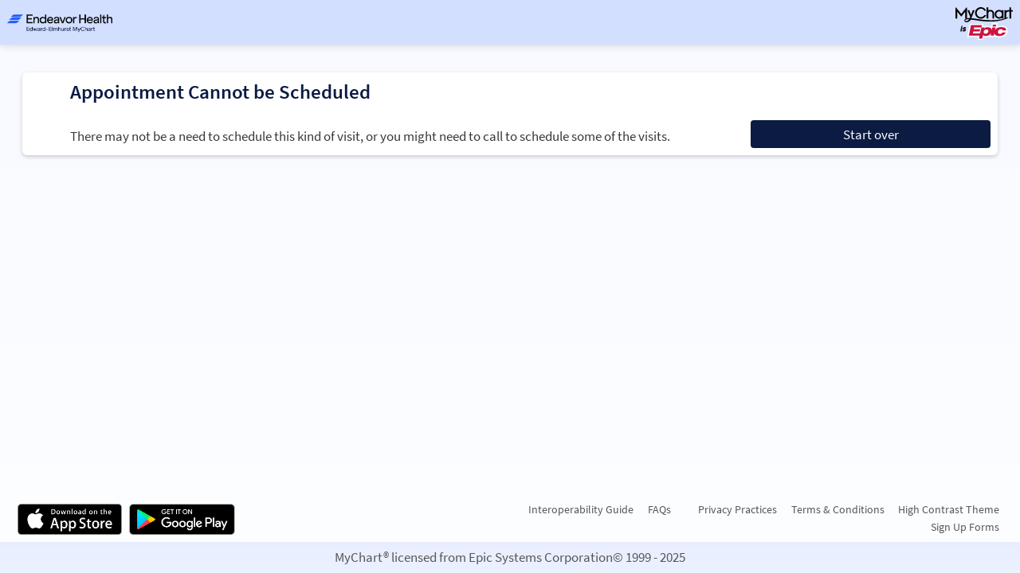

--- FILE ---
content_type: text/css
request_url: https://mychart.eehealth.org/MyChart/en-us/styles/themes.css?v=huhXgDkYvjLmxSZE5GZgrdmNffucSCPq8Skhleas3EEaIcRE5UK86VIz1kFBrOf1
body_size: 50150
content:
/* Copyright 2019-2024 Epic Systems Corporation */
/* #region Proxy Color Picker Layout */
.section .content select.colorpicker {
  display: inline-block;
  margin: 0;
  vertical-align: middle;
  width: calc(100% - 1.5rem);
}

.section .content .colorpreview {
  display: inline-block;
  height: 1.25rem;
  margin: 0 0 0 0.25rem;
  vertical-align: middle;
  width: 1.25rem;
}

/* #endregion */
body.color1 {
  --wp-proxy-bgcolor: #235ff8;
  --wp-proxy-color: #235ff8;
}

body.color2 {
  --wp-proxy-bgcolor: #C88809;
  --wp-proxy-color: #C88809;
}

body.color3 {
  --wp-proxy-bgcolor: #66544D;
  --wp-proxy-color: #66544D;
}

body.color4 {
  --wp-proxy-bgcolor: #416417;
  --wp-proxy-color: #416417;
}

body.color5 {
  --wp-proxy-bgcolor: #63A215;
  --wp-proxy-color: #63A215;
}

body.color6 {
  --wp-proxy-bgcolor: #6147A1;
  --wp-proxy-color: #6147A1;
}

body.color7 {
  --wp-proxy-bgcolor: #9874ED;
  --wp-proxy-color: #9874ED;
}

/* #region Color 1 - Skylight */
.proxybgcolor.color1,
img.photo.color1,
.colorpreview.color1,
#proxies .color1:after {
  background-color: #235ff8;
}

.color1 > .userPhoto,
#proxies .color1 .proxyicon,
#proxies a.color1 .proxyicon,
#oauthproxies .color1 .proxyicon {
  background-color: #235ff8;
  border-color: #235ff8;
}

.proxybordercolor.color1 {
  border-color: #235ff8;
}

.proxyborder.color1 {
  border-color: rgba(35, 95, 248, 0.3);
  border-top-color: #235ff8;
  width: 36px;
  height: 36px;
  border-width: 6px;
  border-style: solid;
  border-radius: 50%;
  animation: _LoadingWheel-Rotate 0.8s cubic-bezier(0.5, 0.25, 0.3, 0.73) infinite;
}
@keyframes _LoadingWheel-Rotate {
  0% {
    transform: rotate(0deg);
  }
  100% {
    transform: rotate(360deg);
  }
}

.proxybgcolor.color1.lighten1 {
  background-color: #2561f8;
}

.proxybgcolor.color1.opacity1 {
  background-color: rgba(35, 95, 248, 0.01);
}

.proxybordercolor.color1.opacity1 {
  border-color: rgba(35, 95, 248, 0.01);
}

.proxybgcolor.color1.lighten2 {
  background-color: #2762f8;
}

.proxybgcolor.color1.opacity2 {
  background-color: rgba(35, 95, 248, 0.02);
}

.proxybordercolor.color1.opacity2 {
  border-color: rgba(35, 95, 248, 0.02);
}

.proxybgcolor.color1.lighten3 {
  background-color: #2a64f8;
}

.proxybgcolor.color1.opacity3 {
  background-color: rgba(35, 95, 248, 0.03);
}

.proxybordercolor.color1.opacity3 {
  border-color: rgba(35, 95, 248, 0.03);
}

.proxybgcolor.color1.lighten4 {
  background-color: #2c65f8;
}

.proxybgcolor.color1.opacity4 {
  background-color: rgba(35, 95, 248, 0.04);
}

.proxybordercolor.color1.opacity4 {
  border-color: rgba(35, 95, 248, 0.04);
}

.proxybgcolor.color1.lighten5 {
  background-color: #2e67f8;
}

.proxybgcolor.color1.opacity5 {
  background-color: rgba(35, 95, 248, 0.05);
}

.proxybordercolor.color1.opacity5 {
  border-color: rgba(35, 95, 248, 0.05);
}

.proxybgcolor.color1.lighten6 {
  background-color: #3069f8;
}

.proxybgcolor.color1.opacity6 {
  background-color: rgba(35, 95, 248, 0.06);
}

.proxybordercolor.color1.opacity6 {
  border-color: rgba(35, 95, 248, 0.06);
}

.proxybgcolor.color1.lighten7 {
  background-color: #326af8;
}

.proxybgcolor.color1.opacity7 {
  background-color: rgba(35, 95, 248, 0.07);
}

.proxybordercolor.color1.opacity7 {
  border-color: rgba(35, 95, 248, 0.07);
}

.proxybgcolor.color1.lighten8 {
  background-color: #356cf9;
}

.proxybgcolor.color1.opacity8 {
  background-color: rgba(35, 95, 248, 0.08);
}

.proxybordercolor.color1.opacity8 {
  border-color: rgba(35, 95, 248, 0.08);
}

.proxybgcolor.color1.lighten9 {
  background-color: #376df9;
}

.proxybgcolor.color1.opacity9 {
  background-color: rgba(35, 95, 248, 0.09);
}

.proxybordercolor.color1.opacity9 {
  border-color: rgba(35, 95, 248, 0.09);
}

.proxybgcolor.color1.lighten10 {
  background-color: #396ff9;
}

.proxybgcolor.color1.opacity10 {
  background-color: rgba(35, 95, 248, 0.1);
}

.proxybordercolor.color1.opacity10 {
  border-color: rgba(35, 95, 248, 0.1);
}

.proxybgcolor.color1.lighten20 {
  background-color: #4f7ff9;
}

.proxybgcolor.color1.opacity20 {
  background-color: rgba(35, 95, 248, 0.2);
}

.proxybordercolor.color1.opacity20 {
  border-color: rgba(35, 95, 248, 0.2);
}

.proxybgcolor.color1.lighten30 {
  background-color: #658ffa;
}

.proxybgcolor.color1.opacity30 {
  background-color: rgba(35, 95, 248, 0.3);
}

.proxybordercolor.color1.opacity30 {
  border-color: rgba(35, 95, 248, 0.3);
}

.proxybgcolor.color1.lighten40 {
  background-color: #7b9ffb;
}

.proxybgcolor.color1.opacity40 {
  background-color: rgba(35, 95, 248, 0.4);
}

.proxybordercolor.color1.opacity40 {
  border-color: rgba(35, 95, 248, 0.4);
}

.proxybgcolor.color1.lighten50 {
  background-color: #91affc;
}

.proxybgcolor.color1.opacity50 {
  background-color: rgba(35, 95, 248, 0.5);
}

.proxybordercolor.color1.opacity50 {
  border-color: rgba(35, 95, 248, 0.5);
}

.proxybgcolor.color1.lighten60 {
  background-color: #a7bffc;
}

.proxybgcolor.color1.opacity60 {
  background-color: rgba(35, 95, 248, 0.6);
}

.proxybordercolor.color1.opacity60 {
  border-color: rgba(35, 95, 248, 0.6);
}

.proxybgcolor.color1.lighten70 {
  background-color: #bdcffd;
}

.proxybgcolor.color1.opacity70 {
  background-color: rgba(35, 95, 248, 0.7);
}

.proxybordercolor.color1.opacity70 {
  border-color: rgba(35, 95, 248, 0.7);
}

.proxybgcolor.color1.lighten80 {
  background-color: #d3dffe;
}

.proxybgcolor.color1.opacity80 {
  background-color: rgba(35, 95, 248, 0.8);
}

.proxybordercolor.color1.opacity80 {
  border-color: rgba(35, 95, 248, 0.8);
}

.proxybgcolor.color1.lighten90 {
  background-color: #e9effe;
}

.proxybgcolor.color1.opacity90 {
  background-color: rgba(35, 95, 248, 0.9);
}

.proxybordercolor.color1.opacity90 {
  border-color: rgba(35, 95, 248, 0.9);
}

.proxybgcolor.color1.lighten91 {
  background-color: #ebf1fe;
}

.proxybgcolor.color1.opacity91 {
  background-color: rgba(35, 95, 248, 0.91);
}

.proxybordercolor.color1.opacity91 {
  border-color: rgba(35, 95, 248, 0.91);
}

.proxybgcolor.color1.lighten92 {
  background-color: #edf2fe;
}

.proxybgcolor.color1.opacity92 {
  background-color: rgba(35, 95, 248, 0.92);
}

.proxybordercolor.color1.opacity92 {
  border-color: rgba(35, 95, 248, 0.92);
}

.proxybgcolor.color1.lighten93 {
  background-color: #f0f4ff;
}

.proxybgcolor.color1.opacity93 {
  background-color: rgba(35, 95, 248, 0.93);
}

.proxybordercolor.color1.opacity93 {
  border-color: rgba(35, 95, 248, 0.93);
}

.proxybgcolor.color1.lighten94 {
  background-color: #f2f5ff;
}

.proxybgcolor.color1.opacity94 {
  background-color: rgba(35, 95, 248, 0.94);
}

.proxybordercolor.color1.opacity94 {
  border-color: rgba(35, 95, 248, 0.94);
}

.proxybgcolor.color1.lighten95 {
  background-color: #f4f7ff;
}

.proxybgcolor.color1.opacity95 {
  background-color: rgba(35, 95, 248, 0.95);
}

.proxybordercolor.color1.opacity95 {
  border-color: rgba(35, 95, 248, 0.95);
}

.proxybgcolor.color1.lighten96 {
  background-color: #f6f9ff;
}

.proxybgcolor.color1.opacity96 {
  background-color: rgba(35, 95, 248, 0.96);
}

.proxybordercolor.color1.opacity96 {
  border-color: rgba(35, 95, 248, 0.96);
}

.proxybgcolor.color1.lighten97 {
  background-color: #f8faff;
}

.proxybgcolor.color1.opacity97 {
  background-color: rgba(35, 95, 248, 0.97);
}

.proxybordercolor.color1.opacity97 {
  border-color: rgba(35, 95, 248, 0.97);
}

.proxybgcolor.color1.lighten98 {
  background-color: #fbfcff;
}

.proxybgcolor.color1.opacity98 {
  background-color: rgba(35, 95, 248, 0.98);
}

.proxybordercolor.color1.opacity98 {
  border-color: rgba(35, 95, 248, 0.98);
}

.proxybgcolor.color1.lighten99 {
  background-color: #fdfdff;
}

.proxybgcolor.color1.opacity99 {
  background-color: rgba(35, 95, 248, 0.99);
}

.proxybordercolor.color1.opacity99 {
  border-color: rgba(35, 95, 248, 0.99);
}

.proxytextcolor.color1 {
  color: #235ff8;
}

.proxyfillcolor.color1 {
  fill: #235ff8;
}

.proxystrokecolor.color1 {
  stroke: #235ff8;
}

/* #endregion */
/* #region Color 2 - Forest */
.proxybgcolor.color2,
img.photo.color2,
.colorpreview.color2,
#proxies .color2:after {
  background-color: #C88809;
}

.color2 > .userPhoto,
#proxies .color2 .proxyicon,
#proxies a.color2 .proxyicon,
#oauthproxies .color2 .proxyicon {
  background-color: #C88809;
  border-color: #C88809;
}

.proxybordercolor.color2 {
  border-color: #C88809;
}

.proxyborder.color2 {
  border-color: rgba(200, 136, 9, 0.3);
  border-top-color: #C88809;
  width: 36px;
  height: 36px;
  border-width: 6px;
  border-style: solid;
  border-radius: 50%;
  animation: _LoadingWheel-Rotate 0.8s cubic-bezier(0.5, 0.25, 0.3, 0.73) infinite;
}
@keyframes _LoadingWheel-Rotate {
  0% {
    transform: rotate(0deg);
  }
  100% {
    transform: rotate(360deg);
  }
}

.proxybgcolor.color2.lighten1 {
  background-color: #c9890b;
}

.proxybgcolor.color2.opacity1 {
  background-color: rgba(200, 136, 9, 0.01);
}

.proxybordercolor.color2.opacity1 {
  border-color: rgba(200, 136, 9, 0.01);
}

.proxybgcolor.color2.lighten2 {
  background-color: #c98a0e;
}

.proxybgcolor.color2.opacity2 {
  background-color: rgba(200, 136, 9, 0.02);
}

.proxybordercolor.color2.opacity2 {
  border-color: rgba(200, 136, 9, 0.02);
}

.proxybgcolor.color2.lighten3 {
  background-color: #ca8c10;
}

.proxybgcolor.color2.opacity3 {
  background-color: rgba(200, 136, 9, 0.03);
}

.proxybordercolor.color2.opacity3 {
  border-color: rgba(200, 136, 9, 0.03);
}

.proxybgcolor.color2.lighten4 {
  background-color: #ca8d13;
}

.proxybgcolor.color2.opacity4 {
  background-color: rgba(200, 136, 9, 0.04);
}

.proxybordercolor.color2.opacity4 {
  border-color: rgba(200, 136, 9, 0.04);
}

.proxybgcolor.color2.lighten5 {
  background-color: #cb8e15;
}

.proxybgcolor.color2.opacity5 {
  background-color: rgba(200, 136, 9, 0.05);
}

.proxybordercolor.color2.opacity5 {
  border-color: rgba(200, 136, 9, 0.05);
}

.proxybgcolor.color2.lighten6 {
  background-color: #cb8f18;
}

.proxybgcolor.color2.opacity6 {
  background-color: rgba(200, 136, 9, 0.06);
}

.proxybordercolor.color2.opacity6 {
  border-color: rgba(200, 136, 9, 0.06);
}

.proxybgcolor.color2.lighten7 {
  background-color: #cc901a;
}

.proxybgcolor.color2.opacity7 {
  background-color: rgba(200, 136, 9, 0.07);
}

.proxybordercolor.color2.opacity7 {
  border-color: rgba(200, 136, 9, 0.07);
}

.proxybgcolor.color2.lighten8 {
  background-color: #cc921d;
}

.proxybgcolor.color2.opacity8 {
  background-color: rgba(200, 136, 9, 0.08);
}

.proxybordercolor.color2.opacity8 {
  border-color: rgba(200, 136, 9, 0.08);
}

.proxybgcolor.color2.lighten9 {
  background-color: #cd931f;
}

.proxybgcolor.color2.opacity9 {
  background-color: rgba(200, 136, 9, 0.09);
}

.proxybordercolor.color2.opacity9 {
  border-color: rgba(200, 136, 9, 0.09);
}

.proxybgcolor.color2.lighten10 {
  background-color: #ce9422;
}

.proxybgcolor.color2.opacity10 {
  background-color: rgba(200, 136, 9, 0.1);
}

.proxybordercolor.color2.opacity10 {
  border-color: rgba(200, 136, 9, 0.1);
}

.proxybgcolor.color2.lighten20 {
  background-color: #d3a03a;
}

.proxybgcolor.color2.opacity20 {
  background-color: rgba(200, 136, 9, 0.2);
}

.proxybordercolor.color2.opacity20 {
  border-color: rgba(200, 136, 9, 0.2);
}

.proxybgcolor.color2.lighten30 {
  background-color: #d9ac53;
}

.proxybgcolor.color2.opacity30 {
  background-color: rgba(200, 136, 9, 0.3);
}

.proxybordercolor.color2.opacity30 {
  border-color: rgba(200, 136, 9, 0.3);
}

.proxybgcolor.color2.lighten40 {
  background-color: #deb86b;
}

.proxybgcolor.color2.opacity40 {
  background-color: rgba(200, 136, 9, 0.4);
}

.proxybordercolor.color2.opacity40 {
  border-color: rgba(200, 136, 9, 0.4);
}

.proxybgcolor.color2.lighten50 {
  background-color: #e4c484;
}

.proxybgcolor.color2.opacity50 {
  background-color: rgba(200, 136, 9, 0.5);
}

.proxybordercolor.color2.opacity50 {
  border-color: rgba(200, 136, 9, 0.5);
}

.proxybgcolor.color2.lighten60 {
  background-color: #e9cf9d;
}

.proxybgcolor.color2.opacity60 {
  background-color: rgba(200, 136, 9, 0.6);
}

.proxybordercolor.color2.opacity60 {
  border-color: rgba(200, 136, 9, 0.6);
}

.proxybgcolor.color2.lighten70 {
  background-color: #efdbb5;
}

.proxybgcolor.color2.opacity70 {
  background-color: rgba(200, 136, 9, 0.7);
}

.proxybordercolor.color2.opacity70 {
  border-color: rgba(200, 136, 9, 0.7);
}

.proxybgcolor.color2.lighten80 {
  background-color: #f4e7ce;
}

.proxybgcolor.color2.opacity80 {
  background-color: rgba(200, 136, 9, 0.8);
}

.proxybordercolor.color2.opacity80 {
  border-color: rgba(200, 136, 9, 0.8);
}

.proxybgcolor.color2.lighten90 {
  background-color: #faf3e6;
}

.proxybgcolor.color2.opacity90 {
  background-color: rgba(200, 136, 9, 0.9);
}

.proxybordercolor.color2.opacity90 {
  border-color: rgba(200, 136, 9, 0.9);
}

.proxybgcolor.color2.lighten91 {
  background-color: #faf4e9;
}

.proxybgcolor.color2.opacity91 {
  background-color: rgba(200, 136, 9, 0.91);
}

.proxybordercolor.color2.opacity91 {
  border-color: rgba(200, 136, 9, 0.91);
}

.proxybgcolor.color2.lighten92 {
  background-color: #fbf5eb;
}

.proxybgcolor.color2.opacity92 {
  background-color: rgba(200, 136, 9, 0.92);
}

.proxybordercolor.color2.opacity92 {
  border-color: rgba(200, 136, 9, 0.92);
}

.proxybgcolor.color2.lighten93 {
  background-color: #fbf7ee;
}

.proxybgcolor.color2.opacity93 {
  background-color: rgba(200, 136, 9, 0.93);
}

.proxybordercolor.color2.opacity93 {
  border-color: rgba(200, 136, 9, 0.93);
}

.proxybgcolor.color2.lighten94 {
  background-color: #fcf8f0;
}

.proxybgcolor.color2.opacity94 {
  background-color: rgba(200, 136, 9, 0.94);
}

.proxybordercolor.color2.opacity94 {
  border-color: rgba(200, 136, 9, 0.94);
}

.proxybgcolor.color2.lighten95 {
  background-color: #fcf9f3;
}

.proxybgcolor.color2.opacity95 {
  background-color: rgba(200, 136, 9, 0.95);
}

.proxybordercolor.color2.opacity95 {
  border-color: rgba(200, 136, 9, 0.95);
}

.proxybgcolor.color2.lighten96 {
  background-color: #fdfaf5;
}

.proxybgcolor.color2.opacity96 {
  background-color: rgba(200, 136, 9, 0.96);
}

.proxybordercolor.color2.opacity96 {
  border-color: rgba(200, 136, 9, 0.96);
}

.proxybgcolor.color2.lighten97 {
  background-color: #fdfbf8;
}

.proxybgcolor.color2.opacity97 {
  background-color: rgba(200, 136, 9, 0.97);
}

.proxybordercolor.color2.opacity97 {
  border-color: rgba(200, 136, 9, 0.97);
}

.proxybgcolor.color2.lighten98 {
  background-color: #fefdfa;
}

.proxybgcolor.color2.opacity98 {
  background-color: rgba(200, 136, 9, 0.98);
}

.proxybordercolor.color2.opacity98 {
  border-color: rgba(200, 136, 9, 0.98);
}

.proxybgcolor.color2.lighten99 {
  background-color: #fefefd;
}

.proxybgcolor.color2.opacity99 {
  background-color: rgba(200, 136, 9, 0.99);
}

.proxybordercolor.color2.opacity99 {
  border-color: rgba(200, 136, 9, 0.99);
}

.proxytextcolor.color2 {
  color: #C88809;
}

.proxyfillcolor.color2 {
  fill: #C88809;
}

.proxystrokecolor.color2 {
  stroke: #C88809;
}

/* #endregion */
/* #region Color 3 - Bubblegum */
.proxybgcolor.color3,
img.photo.color3,
.colorpreview.color3,
#proxies .color3:after {
  background-color: #66544D;
}

.color3 > .userPhoto,
#proxies .color3 .proxyicon,
#proxies a.color3 .proxyicon,
#oauthproxies .color3 .proxyicon {
  background-color: #66544D;
  border-color: #66544D;
}

.proxybordercolor.color3 {
  border-color: #66544D;
}

.proxyborder.color3 {
  border-color: rgba(102, 84, 77, 0.3);
  border-top-color: #66544D;
  width: 36px;
  height: 36px;
  border-width: 6px;
  border-style: solid;
  border-radius: 50%;
  animation: _LoadingWheel-Rotate 0.8s cubic-bezier(0.5, 0.25, 0.3, 0.73) infinite;
}
@keyframes _LoadingWheel-Rotate {
  0% {
    transform: rotate(0deg);
  }
  100% {
    transform: rotate(360deg);
  }
}

.proxybgcolor.color3.lighten1 {
  background-color: #68564f;
}

.proxybgcolor.color3.opacity1 {
  background-color: rgba(102, 84, 77, 0.01);
}

.proxybordercolor.color3.opacity1 {
  border-color: rgba(102, 84, 77, 0.01);
}

.proxybgcolor.color3.lighten2 {
  background-color: #695751;
}

.proxybgcolor.color3.opacity2 {
  background-color: rgba(102, 84, 77, 0.02);
}

.proxybordercolor.color3.opacity2 {
  border-color: rgba(102, 84, 77, 0.02);
}

.proxybgcolor.color3.lighten3 {
  background-color: #6b5952;
}

.proxybgcolor.color3.opacity3 {
  background-color: rgba(102, 84, 77, 0.03);
}

.proxybordercolor.color3.opacity3 {
  border-color: rgba(102, 84, 77, 0.03);
}

.proxybgcolor.color3.lighten4 {
  background-color: #6c5b54;
}

.proxybgcolor.color3.opacity4 {
  background-color: rgba(102, 84, 77, 0.04);
}

.proxybordercolor.color3.opacity4 {
  border-color: rgba(102, 84, 77, 0.04);
}

.proxybgcolor.color3.lighten5 {
  background-color: #6e5d56;
}

.proxybgcolor.color3.opacity5 {
  background-color: rgba(102, 84, 77, 0.05);
}

.proxybordercolor.color3.opacity5 {
  border-color: rgba(102, 84, 77, 0.05);
}

.proxybgcolor.color3.lighten6 {
  background-color: #6f5e58;
}

.proxybgcolor.color3.opacity6 {
  background-color: rgba(102, 84, 77, 0.06);
}

.proxybordercolor.color3.opacity6 {
  border-color: rgba(102, 84, 77, 0.06);
}

.proxybgcolor.color3.lighten7 {
  background-color: #716059;
}

.proxybgcolor.color3.opacity7 {
  background-color: rgba(102, 84, 77, 0.07);
}

.proxybordercolor.color3.opacity7 {
  border-color: rgba(102, 84, 77, 0.07);
}

.proxybgcolor.color3.lighten8 {
  background-color: #72625b;
}

.proxybgcolor.color3.opacity8 {
  background-color: rgba(102, 84, 77, 0.08);
}

.proxybordercolor.color3.opacity8 {
  border-color: rgba(102, 84, 77, 0.08);
}

.proxybgcolor.color3.lighten9 {
  background-color: #74635d;
}

.proxybgcolor.color3.opacity9 {
  background-color: rgba(102, 84, 77, 0.09);
}

.proxybordercolor.color3.opacity9 {
  border-color: rgba(102, 84, 77, 0.09);
}

.proxybgcolor.color3.lighten10 {
  background-color: #75655f;
}

.proxybgcolor.color3.opacity10 {
  background-color: rgba(102, 84, 77, 0.1);
}

.proxybordercolor.color3.opacity10 {
  border-color: rgba(102, 84, 77, 0.1);
}

.proxybgcolor.color3.lighten20 {
  background-color: #857671;
}

.proxybgcolor.color3.opacity20 {
  background-color: rgba(102, 84, 77, 0.2);
}

.proxybordercolor.color3.opacity20 {
  border-color: rgba(102, 84, 77, 0.2);
}

.proxybgcolor.color3.lighten30 {
  background-color: #948782;
}

.proxybgcolor.color3.opacity30 {
  background-color: rgba(102, 84, 77, 0.3);
}

.proxybordercolor.color3.opacity30 {
  border-color: rgba(102, 84, 77, 0.3);
}

.proxybgcolor.color3.lighten40 {
  background-color: #a39894;
}

.proxybgcolor.color3.opacity40 {
  background-color: rgba(102, 84, 77, 0.4);
}

.proxybordercolor.color3.opacity40 {
  border-color: rgba(102, 84, 77, 0.4);
}

.proxybgcolor.color3.lighten50 {
  background-color: #b3aaa6;
}

.proxybgcolor.color3.opacity50 {
  background-color: rgba(102, 84, 77, 0.5);
}

.proxybordercolor.color3.opacity50 {
  border-color: rgba(102, 84, 77, 0.5);
}

.proxybgcolor.color3.lighten60 {
  background-color: #c2bbb8;
}

.proxybgcolor.color3.opacity60 {
  background-color: rgba(102, 84, 77, 0.6);
}

.proxybordercolor.color3.opacity60 {
  border-color: rgba(102, 84, 77, 0.6);
}

.proxybgcolor.color3.lighten70 {
  background-color: #d1ccca;
}

.proxybgcolor.color3.opacity70 {
  background-color: rgba(102, 84, 77, 0.7);
}

.proxybordercolor.color3.opacity70 {
  border-color: rgba(102, 84, 77, 0.7);
}

.proxybgcolor.color3.lighten80 {
  background-color: #e0dddb;
}

.proxybgcolor.color3.opacity80 {
  background-color: rgba(102, 84, 77, 0.8);
}

.proxybordercolor.color3.opacity80 {
  border-color: rgba(102, 84, 77, 0.8);
}

.proxybgcolor.color3.lighten90 {
  background-color: #f0eeed;
}

.proxybgcolor.color3.opacity90 {
  background-color: rgba(102, 84, 77, 0.9);
}

.proxybordercolor.color3.opacity90 {
  border-color: rgba(102, 84, 77, 0.9);
}

.proxybgcolor.color3.lighten91 {
  background-color: #f1f0ef;
}

.proxybgcolor.color3.opacity91 {
  background-color: rgba(102, 84, 77, 0.91);
}

.proxybordercolor.color3.opacity91 {
  border-color: rgba(102, 84, 77, 0.91);
}

.proxybgcolor.color3.lighten92 {
  background-color: #f3f1f1;
}

.proxybgcolor.color3.opacity92 {
  background-color: rgba(102, 84, 77, 0.92);
}

.proxybordercolor.color3.opacity92 {
  border-color: rgba(102, 84, 77, 0.92);
}

.proxybgcolor.color3.lighten93 {
  background-color: #f4f3f3;
}

.proxybgcolor.color3.opacity93 {
  background-color: rgba(102, 84, 77, 0.93);
}

.proxybordercolor.color3.opacity93 {
  border-color: rgba(102, 84, 77, 0.93);
}

.proxybgcolor.color3.lighten94 {
  background-color: #f6f5f4;
}

.proxybgcolor.color3.opacity94 {
  background-color: rgba(102, 84, 77, 0.94);
}

.proxybordercolor.color3.opacity94 {
  border-color: rgba(102, 84, 77, 0.94);
}

.proxybgcolor.color3.lighten95 {
  background-color: #f7f6f6;
}

.proxybgcolor.color3.opacity95 {
  background-color: rgba(102, 84, 77, 0.95);
}

.proxybordercolor.color3.opacity95 {
  border-color: rgba(102, 84, 77, 0.95);
}

.proxybgcolor.color3.lighten96 {
  background-color: #f9f8f8;
}

.proxybgcolor.color3.opacity96 {
  background-color: rgba(102, 84, 77, 0.96);
}

.proxybordercolor.color3.opacity96 {
  border-color: rgba(102, 84, 77, 0.96);
}

.proxybgcolor.color3.lighten97 {
  background-color: #fafafa;
}

.proxybgcolor.color3.opacity97 {
  background-color: rgba(102, 84, 77, 0.97);
}

.proxybordercolor.color3.opacity97 {
  border-color: rgba(102, 84, 77, 0.97);
}

.proxybgcolor.color3.lighten98 {
  background-color: #fcfcfb;
}

.proxybgcolor.color3.opacity98 {
  background-color: rgba(102, 84, 77, 0.98);
}

.proxybordercolor.color3.opacity98 {
  border-color: rgba(102, 84, 77, 0.98);
}

.proxybgcolor.color3.lighten99 {
  background-color: #fdfdfd;
}

.proxybgcolor.color3.opacity99 {
  background-color: rgba(102, 84, 77, 0.99);
}

.proxybordercolor.color3.opacity99 {
  border-color: rgba(102, 84, 77, 0.99);
}

.proxytextcolor.color3 {
  color: #66544D;
}

.proxyfillcolor.color3 {
  fill: #66544D;
}

.proxystrokecolor.color3 {
  stroke: #66544D;
}

/* #endregion */
/* #region Color 4 - Royal */
.proxybgcolor.color4,
img.photo.color4,
.colorpreview.color4,
#proxies .color4:after {
  background-color: #416417;
}

.color4 > .userPhoto,
#proxies .color4 .proxyicon,
#proxies a.color4 .proxyicon,
#oauthproxies .color4 .proxyicon {
  background-color: #416417;
  border-color: #416417;
}

.proxybordercolor.color4 {
  border-color: #416417;
}

.proxyborder.color4 {
  border-color: rgba(65, 100, 23, 0.3);
  border-top-color: #416417;
  width: 36px;
  height: 36px;
  border-width: 6px;
  border-style: solid;
  border-radius: 50%;
  animation: _LoadingWheel-Rotate 0.8s cubic-bezier(0.5, 0.25, 0.3, 0.73) infinite;
}
@keyframes _LoadingWheel-Rotate {
  0% {
    transform: rotate(0deg);
  }
  100% {
    transform: rotate(360deg);
  }
}

.proxybgcolor.color4.lighten1 {
  background-color: #436619;
}

.proxybgcolor.color4.opacity1 {
  background-color: rgba(65, 100, 23, 0.01);
}

.proxybordercolor.color4.opacity1 {
  border-color: rgba(65, 100, 23, 0.01);
}

.proxybgcolor.color4.lighten2 {
  background-color: #45671c;
}

.proxybgcolor.color4.opacity2 {
  background-color: rgba(65, 100, 23, 0.02);
}

.proxybordercolor.color4.opacity2 {
  border-color: rgba(65, 100, 23, 0.02);
}

.proxybgcolor.color4.lighten3 {
  background-color: #47691e;
}

.proxybgcolor.color4.opacity3 {
  background-color: rgba(65, 100, 23, 0.03);
}

.proxybordercolor.color4.opacity3 {
  border-color: rgba(65, 100, 23, 0.03);
}

.proxybgcolor.color4.lighten4 {
  background-color: #496a20;
}

.proxybgcolor.color4.opacity4 {
  background-color: rgba(65, 100, 23, 0.04);
}

.proxybordercolor.color4.opacity4 {
  border-color: rgba(65, 100, 23, 0.04);
}

.proxybgcolor.color4.lighten5 {
  background-color: #4b6c23;
}

.proxybgcolor.color4.opacity5 {
  background-color: rgba(65, 100, 23, 0.05);
}

.proxybordercolor.color4.opacity5 {
  border-color: rgba(65, 100, 23, 0.05);
}

.proxybgcolor.color4.lighten6 {
  background-color: #4c6d25;
}

.proxybgcolor.color4.opacity6 {
  background-color: rgba(65, 100, 23, 0.06);
}

.proxybordercolor.color4.opacity6 {
  border-color: rgba(65, 100, 23, 0.06);
}

.proxybgcolor.color4.lighten7 {
  background-color: #4e6f27;
}

.proxybgcolor.color4.opacity7 {
  background-color: rgba(65, 100, 23, 0.07);
}

.proxybordercolor.color4.opacity7 {
  border-color: rgba(65, 100, 23, 0.07);
}

.proxybgcolor.color4.lighten8 {
  background-color: #50702a;
}

.proxybgcolor.color4.opacity8 {
  background-color: rgba(65, 100, 23, 0.08);
}

.proxybordercolor.color4.opacity8 {
  border-color: rgba(65, 100, 23, 0.08);
}

.proxybgcolor.color4.lighten9 {
  background-color: #52722c;
}

.proxybgcolor.color4.opacity9 {
  background-color: rgba(65, 100, 23, 0.09);
}

.proxybordercolor.color4.opacity9 {
  border-color: rgba(65, 100, 23, 0.09);
}

.proxybgcolor.color4.lighten10 {
  background-color: #54742e;
}

.proxybgcolor.color4.opacity10 {
  background-color: rgba(65, 100, 23, 0.1);
}

.proxybordercolor.color4.opacity10 {
  border-color: rgba(65, 100, 23, 0.1);
}

.proxybgcolor.color4.lighten20 {
  background-color: #678345;
}

.proxybgcolor.color4.opacity20 {
  background-color: rgba(65, 100, 23, 0.2);
}

.proxybordercolor.color4.opacity20 {
  border-color: rgba(65, 100, 23, 0.2);
}

.proxybgcolor.color4.lighten30 {
  background-color: #7a935d;
}

.proxybgcolor.color4.opacity30 {
  background-color: rgba(65, 100, 23, 0.3);
}

.proxybordercolor.color4.opacity30 {
  border-color: rgba(65, 100, 23, 0.3);
}

.proxybgcolor.color4.lighten40 {
  background-color: #8da274;
}

.proxybgcolor.color4.opacity40 {
  background-color: rgba(65, 100, 23, 0.4);
}

.proxybordercolor.color4.opacity40 {
  border-color: rgba(65, 100, 23, 0.4);
}

.proxybgcolor.color4.lighten50 {
  background-color: #a0b28b;
}

.proxybgcolor.color4.opacity50 {
  background-color: rgba(65, 100, 23, 0.5);
}

.proxybordercolor.color4.opacity50 {
  border-color: rgba(65, 100, 23, 0.5);
}

.proxybgcolor.color4.lighten60 {
  background-color: #b3c1a2;
}

.proxybgcolor.color4.opacity60 {
  background-color: rgba(65, 100, 23, 0.6);
}

.proxybordercolor.color4.opacity60 {
  border-color: rgba(65, 100, 23, 0.6);
}

.proxybgcolor.color4.lighten70 {
  background-color: #c6d1b9;
}

.proxybgcolor.color4.opacity70 {
  background-color: rgba(65, 100, 23, 0.7);
}

.proxybordercolor.color4.opacity70 {
  border-color: rgba(65, 100, 23, 0.7);
}

.proxybgcolor.color4.lighten80 {
  background-color: #d9e0d1;
}

.proxybgcolor.color4.opacity80 {
  background-color: rgba(65, 100, 23, 0.8);
}

.proxybordercolor.color4.opacity80 {
  border-color: rgba(65, 100, 23, 0.8);
}

.proxybgcolor.color4.lighten90 {
  background-color: #ecf0e8;
}

.proxybgcolor.color4.opacity90 {
  background-color: rgba(65, 100, 23, 0.9);
}

.proxybordercolor.color4.opacity90 {
  border-color: rgba(65, 100, 23, 0.9);
}

.proxybgcolor.color4.lighten91 {
  background-color: #eef1ea;
}

.proxybgcolor.color4.opacity91 {
  background-color: rgba(65, 100, 23, 0.91);
}

.proxybordercolor.color4.opacity91 {
  border-color: rgba(65, 100, 23, 0.91);
}

.proxybgcolor.color4.lighten92 {
  background-color: #f0f3ec;
}

.proxybgcolor.color4.opacity92 {
  background-color: rgba(65, 100, 23, 0.92);
}

.proxybordercolor.color4.opacity92 {
  border-color: rgba(65, 100, 23, 0.92);
}

.proxybgcolor.color4.lighten93 {
  background-color: #f2f4ef;
}

.proxybgcolor.color4.opacity93 {
  background-color: rgba(65, 100, 23, 0.93);
}

.proxybordercolor.color4.opacity93 {
  border-color: rgba(65, 100, 23, 0.93);
}

.proxybgcolor.color4.lighten94 {
  background-color: #f4f6f1;
}

.proxybgcolor.color4.opacity94 {
  background-color: rgba(65, 100, 23, 0.94);
}

.proxybordercolor.color4.opacity94 {
  border-color: rgba(65, 100, 23, 0.94);
}

.proxybgcolor.color4.lighten95 {
  background-color: #f6f7f3;
}

.proxybgcolor.color4.opacity95 {
  background-color: rgba(65, 100, 23, 0.95);
}

.proxybordercolor.color4.opacity95 {
  border-color: rgba(65, 100, 23, 0.95);
}

.proxybgcolor.color4.lighten96 {
  background-color: #f7f9f6;
}

.proxybgcolor.color4.opacity96 {
  background-color: rgba(65, 100, 23, 0.96);
}

.proxybordercolor.color4.opacity96 {
  border-color: rgba(65, 100, 23, 0.96);
}

.proxybgcolor.color4.lighten97 {
  background-color: #f9faf8;
}

.proxybgcolor.color4.opacity97 {
  background-color: rgba(65, 100, 23, 0.97);
}

.proxybordercolor.color4.opacity97 {
  border-color: rgba(65, 100, 23, 0.97);
}

.proxybgcolor.color4.lighten98 {
  background-color: #fbfcfa;
}

.proxybgcolor.color4.opacity98 {
  background-color: rgba(65, 100, 23, 0.98);
}

.proxybordercolor.color4.opacity98 {
  border-color: rgba(65, 100, 23, 0.98);
}

.proxybgcolor.color4.lighten99 {
  background-color: #fdfdfd;
}

.proxybgcolor.color4.opacity99 {
  background-color: rgba(65, 100, 23, 0.99);
}

.proxybordercolor.color4.opacity99 {
  border-color: rgba(65, 100, 23, 0.99);
}

.proxytextcolor.color4 {
  color: #416417;
}

.proxyfillcolor.color4 {
  fill: #416417;
}

.proxystrokecolor.color4 {
  stroke: #416417;
}

/* #endregion */
/* #region Color 5 - Ocean */
.proxybgcolor.color5,
img.photo.color5,
.colorpreview.color5,
#proxies .color5:after {
  background-color: #63A215;
}

.color5 > .userPhoto,
#proxies .color5 .proxyicon,
#proxies a.color5 .proxyicon,
#oauthproxies .color5 .proxyicon {
  background-color: #63A215;
  border-color: #63A215;
}

.proxybordercolor.color5 {
  border-color: #63A215;
}

.proxyborder.color5 {
  border-color: rgba(99, 162, 21, 0.3);
  border-top-color: #63A215;
  width: 36px;
  height: 36px;
  border-width: 6px;
  border-style: solid;
  border-radius: 50%;
  animation: _LoadingWheel-Rotate 0.8s cubic-bezier(0.5, 0.25, 0.3, 0.73) infinite;
}
@keyframes _LoadingWheel-Rotate {
  0% {
    transform: rotate(0deg);
  }
  100% {
    transform: rotate(360deg);
  }
}

.proxybgcolor.color5.lighten1 {
  background-color: #65a317;
}

.proxybgcolor.color5.opacity1 {
  background-color: rgba(99, 162, 21, 0.01);
}

.proxybordercolor.color5.opacity1 {
  border-color: rgba(99, 162, 21, 0.01);
}

.proxybgcolor.color5.lighten2 {
  background-color: #66a41a;
}

.proxybgcolor.color5.opacity2 {
  background-color: rgba(99, 162, 21, 0.02);
}

.proxybordercolor.color5.opacity2 {
  border-color: rgba(99, 162, 21, 0.02);
}

.proxybgcolor.color5.lighten3 {
  background-color: #68a51c;
}

.proxybgcolor.color5.opacity3 {
  background-color: rgba(99, 162, 21, 0.03);
}

.proxybordercolor.color5.opacity3 {
  border-color: rgba(99, 162, 21, 0.03);
}

.proxybgcolor.color5.lighten4 {
  background-color: #69a61e;
}

.proxybgcolor.color5.opacity4 {
  background-color: rgba(99, 162, 21, 0.04);
}

.proxybordercolor.color5.opacity4 {
  border-color: rgba(99, 162, 21, 0.04);
}

.proxybgcolor.color5.lighten5 {
  background-color: #6ba721;
}

.proxybgcolor.color5.opacity5 {
  background-color: rgba(99, 162, 21, 0.05);
}

.proxybordercolor.color5.opacity5 {
  border-color: rgba(99, 162, 21, 0.05);
}

.proxybgcolor.color5.lighten6 {
  background-color: #6ca823;
}

.proxybgcolor.color5.opacity6 {
  background-color: rgba(99, 162, 21, 0.06);
}

.proxybordercolor.color5.opacity6 {
  border-color: rgba(99, 162, 21, 0.06);
}

.proxybgcolor.color5.lighten7 {
  background-color: #6ea925;
}

.proxybgcolor.color5.opacity7 {
  background-color: rgba(99, 162, 21, 0.07);
}

.proxybordercolor.color5.opacity7 {
  border-color: rgba(99, 162, 21, 0.07);
}

.proxybgcolor.color5.lighten8 {
  background-color: #6fa928;
}

.proxybgcolor.color5.opacity8 {
  background-color: rgba(99, 162, 21, 0.08);
}

.proxybordercolor.color5.opacity8 {
  border-color: rgba(99, 162, 21, 0.08);
}

.proxybgcolor.color5.lighten9 {
  background-color: #71aa2a;
}

.proxybgcolor.color5.opacity9 {
  background-color: rgba(99, 162, 21, 0.09);
}

.proxybordercolor.color5.opacity9 {
  border-color: rgba(99, 162, 21, 0.09);
}

.proxybgcolor.color5.lighten10 {
  background-color: #73ab2c;
}

.proxybgcolor.color5.opacity10 {
  background-color: rgba(99, 162, 21, 0.1);
}

.proxybordercolor.color5.opacity10 {
  border-color: rgba(99, 162, 21, 0.1);
}

.proxybgcolor.color5.lighten20 {
  background-color: #82b544;
}

.proxybgcolor.color5.opacity20 {
  background-color: rgba(99, 162, 21, 0.2);
}

.proxybordercolor.color5.opacity20 {
  border-color: rgba(99, 162, 21, 0.2);
}

.proxybgcolor.color5.lighten30 {
  background-color: #92be5b;
}

.proxybgcolor.color5.opacity30 {
  background-color: rgba(99, 162, 21, 0.3);
}

.proxybordercolor.color5.opacity30 {
  border-color: rgba(99, 162, 21, 0.3);
}

.proxybgcolor.color5.lighten40 {
  background-color: #a1c773;
}

.proxybgcolor.color5.opacity40 {
  background-color: rgba(99, 162, 21, 0.4);
}

.proxybordercolor.color5.opacity40 {
  border-color: rgba(99, 162, 21, 0.4);
}

.proxybgcolor.color5.lighten50 {
  background-color: #b1d18a;
}

.proxybgcolor.color5.opacity50 {
  background-color: rgba(99, 162, 21, 0.5);
}

.proxybordercolor.color5.opacity50 {
  border-color: rgba(99, 162, 21, 0.5);
}

.proxybgcolor.color5.lighten60 {
  background-color: #c1daa1;
}

.proxybgcolor.color5.opacity60 {
  background-color: rgba(99, 162, 21, 0.6);
}

.proxybordercolor.color5.opacity60 {
  border-color: rgba(99, 162, 21, 0.6);
}

.proxybgcolor.color5.lighten70 {
  background-color: #d0e3b9;
}

.proxybgcolor.color5.opacity70 {
  background-color: rgba(99, 162, 21, 0.7);
}

.proxybordercolor.color5.opacity70 {
  border-color: rgba(99, 162, 21, 0.7);
}

.proxybgcolor.color5.lighten80 {
  background-color: #e0ecd0;
}

.proxybgcolor.color5.opacity80 {
  background-color: rgba(99, 162, 21, 0.8);
}

.proxybordercolor.color5.opacity80 {
  border-color: rgba(99, 162, 21, 0.8);
}

.proxybgcolor.color5.lighten90 {
  background-color: #eff6e8;
}

.proxybgcolor.color5.opacity90 {
  background-color: rgba(99, 162, 21, 0.9);
}

.proxybordercolor.color5.opacity90 {
  border-color: rgba(99, 162, 21, 0.9);
}

.proxybgcolor.color5.lighten91 {
  background-color: #f1f7ea;
}

.proxybgcolor.color5.opacity91 {
  background-color: rgba(99, 162, 21, 0.91);
}

.proxybordercolor.color5.opacity91 {
  border-color: rgba(99, 162, 21, 0.91);
}

.proxybgcolor.color5.lighten92 {
  background-color: #f3f8ec;
}

.proxybgcolor.color5.opacity92 {
  background-color: rgba(99, 162, 21, 0.92);
}

.proxybordercolor.color5.opacity92 {
  border-color: rgba(99, 162, 21, 0.92);
}

.proxybgcolor.color5.lighten93 {
  background-color: #f4f8ef;
}

.proxybgcolor.color5.opacity93 {
  background-color: rgba(99, 162, 21, 0.93);
}

.proxybordercolor.color5.opacity93 {
  border-color: rgba(99, 162, 21, 0.93);
}

.proxybgcolor.color5.lighten94 {
  background-color: #f6f9f1;
}

.proxybgcolor.color5.opacity94 {
  background-color: rgba(99, 162, 21, 0.94);
}

.proxybordercolor.color5.opacity94 {
  border-color: rgba(99, 162, 21, 0.94);
}

.proxybgcolor.color5.lighten95 {
  background-color: #f7faf3;
}

.proxybgcolor.color5.opacity95 {
  background-color: rgba(99, 162, 21, 0.95);
}

.proxybordercolor.color5.opacity95 {
  border-color: rgba(99, 162, 21, 0.95);
}

.proxybgcolor.color5.lighten96 {
  background-color: #f9fbf6;
}

.proxybgcolor.color5.opacity96 {
  background-color: rgba(99, 162, 21, 0.96);
}

.proxybordercolor.color5.opacity96 {
  border-color: rgba(99, 162, 21, 0.96);
}

.proxybgcolor.color5.lighten97 {
  background-color: #fafcf8;
}

.proxybgcolor.color5.opacity97 {
  background-color: rgba(99, 162, 21, 0.97);
}

.proxybordercolor.color5.opacity97 {
  border-color: rgba(99, 162, 21, 0.97);
}

.proxybgcolor.color5.lighten98 {
  background-color: #fcfdfa;
}

.proxybgcolor.color5.opacity98 {
  background-color: rgba(99, 162, 21, 0.98);
}

.proxybordercolor.color5.opacity98 {
  border-color: rgba(99, 162, 21, 0.98);
}

.proxybgcolor.color5.lighten99 {
  background-color: #fdfefd;
}

.proxybgcolor.color5.opacity99 {
  background-color: rgba(99, 162, 21, 0.99);
}

.proxybordercolor.color5.opacity99 {
  border-color: rgba(99, 162, 21, 0.99);
}

.proxytextcolor.color5 {
  color: #63A215;
}

.proxyfillcolor.color5 {
  fill: #63A215;
}

.proxystrokecolor.color5 {
  stroke: #63A215;
}

/* #endregion */
/* #region Color 6 - Goldenrod */
.proxybgcolor.color6,
img.photo.color6,
.colorpreview.color6,
#proxies .color6:after {
  background-color: #6147A1;
}

.color6 > .userPhoto,
#proxies .color6 .proxyicon,
#proxies a.color6 .proxyicon,
#oauthproxies .color6 .proxyicon {
  background-color: #6147A1;
  border-color: #6147A1;
}

.proxybordercolor.color6 {
  border-color: #6147A1;
}

.proxyborder.color6 {
  border-color: rgba(97, 71, 161, 0.3);
  border-top-color: #6147A1;
  width: 36px;
  height: 36px;
  border-width: 6px;
  border-style: solid;
  border-radius: 50%;
  animation: _LoadingWheel-Rotate 0.8s cubic-bezier(0.5, 0.25, 0.3, 0.73) infinite;
}
@keyframes _LoadingWheel-Rotate {
  0% {
    transform: rotate(0deg);
  }
  100% {
    transform: rotate(360deg);
  }
}

.proxybgcolor.color6.lighten1 {
  background-color: #6349a2;
}

.proxybgcolor.color6.opacity1 {
  background-color: rgba(97, 71, 161, 0.01);
}

.proxybordercolor.color6.opacity1 {
  border-color: rgba(97, 71, 161, 0.01);
}

.proxybgcolor.color6.lighten2 {
  background-color: #644ba3;
}

.proxybgcolor.color6.opacity2 {
  background-color: rgba(97, 71, 161, 0.02);
}

.proxybordercolor.color6.opacity2 {
  border-color: rgba(97, 71, 161, 0.02);
}

.proxybgcolor.color6.lighten3 {
  background-color: #664da4;
}

.proxybgcolor.color6.opacity3 {
  background-color: rgba(97, 71, 161, 0.03);
}

.proxybordercolor.color6.opacity3 {
  border-color: rgba(97, 71, 161, 0.03);
}

.proxybgcolor.color6.lighten4 {
  background-color: #674ea5;
}

.proxybgcolor.color6.opacity4 {
  background-color: rgba(97, 71, 161, 0.04);
}

.proxybordercolor.color6.opacity4 {
  border-color: rgba(97, 71, 161, 0.04);
}

.proxybgcolor.color6.lighten5 {
  background-color: #6950a6;
}

.proxybgcolor.color6.opacity5 {
  background-color: rgba(97, 71, 161, 0.05);
}

.proxybordercolor.color6.opacity5 {
  border-color: rgba(97, 71, 161, 0.05);
}

.proxybgcolor.color6.lighten6 {
  background-color: #6a52a7;
}

.proxybgcolor.color6.opacity6 {
  background-color: rgba(97, 71, 161, 0.06);
}

.proxybordercolor.color6.opacity6 {
  border-color: rgba(97, 71, 161, 0.06);
}

.proxybgcolor.color6.lighten7 {
  background-color: #6c54a8;
}

.proxybgcolor.color6.opacity7 {
  background-color: rgba(97, 71, 161, 0.07);
}

.proxybordercolor.color6.opacity7 {
  border-color: rgba(97, 71, 161, 0.07);
}

.proxybgcolor.color6.lighten8 {
  background-color: #6e56a9;
}

.proxybgcolor.color6.opacity8 {
  background-color: rgba(97, 71, 161, 0.08);
}

.proxybordercolor.color6.opacity8 {
  border-color: rgba(97, 71, 161, 0.08);
}

.proxybgcolor.color6.lighten9 {
  background-color: #6f58a9;
}

.proxybgcolor.color6.opacity9 {
  background-color: rgba(97, 71, 161, 0.09);
}

.proxybordercolor.color6.opacity9 {
  border-color: rgba(97, 71, 161, 0.09);
}

.proxybgcolor.color6.lighten10 {
  background-color: #7159aa;
}

.proxybgcolor.color6.opacity10 {
  background-color: rgba(97, 71, 161, 0.1);
}

.proxybordercolor.color6.opacity10 {
  border-color: rgba(97, 71, 161, 0.1);
}

.proxybgcolor.color6.lighten20 {
  background-color: #816cb4;
}

.proxybgcolor.color6.opacity20 {
  background-color: rgba(97, 71, 161, 0.2);
}

.proxybordercolor.color6.opacity20 {
  border-color: rgba(97, 71, 161, 0.2);
}

.proxybgcolor.color6.lighten30 {
  background-color: #907ebd;
}

.proxybgcolor.color6.opacity30 {
  background-color: rgba(97, 71, 161, 0.3);
}

.proxybordercolor.color6.opacity30 {
  border-color: rgba(97, 71, 161, 0.3);
}

.proxybgcolor.color6.lighten40 {
  background-color: #a091c7;
}

.proxybgcolor.color6.opacity40 {
  background-color: rgba(97, 71, 161, 0.4);
}

.proxybordercolor.color6.opacity40 {
  border-color: rgba(97, 71, 161, 0.4);
}

.proxybgcolor.color6.lighten50 {
  background-color: #b0a3d0;
}

.proxybgcolor.color6.opacity50 {
  background-color: rgba(97, 71, 161, 0.5);
}

.proxybordercolor.color6.opacity50 {
  border-color: rgba(97, 71, 161, 0.5);
}

.proxybgcolor.color6.lighten60 {
  background-color: #c0b5d9;
}

.proxybgcolor.color6.opacity60 {
  background-color: rgba(97, 71, 161, 0.6);
}

.proxybordercolor.color6.opacity60 {
  border-color: rgba(97, 71, 161, 0.6);
}

.proxybgcolor.color6.lighten70 {
  background-color: #d0c8e3;
}

.proxybgcolor.color6.opacity70 {
  background-color: rgba(97, 71, 161, 0.7);
}

.proxybordercolor.color6.opacity70 {
  border-color: rgba(97, 71, 161, 0.7);
}

.proxybgcolor.color6.lighten80 {
  background-color: #dfdaec;
}

.proxybgcolor.color6.opacity80 {
  background-color: rgba(97, 71, 161, 0.8);
}

.proxybordercolor.color6.opacity80 {
  border-color: rgba(97, 71, 161, 0.8);
}

.proxybgcolor.color6.lighten90 {
  background-color: #efedf6;
}

.proxybgcolor.color6.opacity90 {
  background-color: rgba(97, 71, 161, 0.9);
}

.proxybordercolor.color6.opacity90 {
  border-color: rgba(97, 71, 161, 0.9);
}

.proxybgcolor.color6.lighten91 {
  background-color: #f1eef7;
}

.proxybgcolor.color6.opacity91 {
  background-color: rgba(97, 71, 161, 0.91);
}

.proxybordercolor.color6.opacity91 {
  border-color: rgba(97, 71, 161, 0.91);
}

.proxybgcolor.color6.lighten92 {
  background-color: #f2f0f7;
}

.proxybgcolor.color6.opacity92 {
  background-color: rgba(97, 71, 161, 0.92);
}

.proxybordercolor.color6.opacity92 {
  border-color: rgba(97, 71, 161, 0.92);
}

.proxybgcolor.color6.lighten93 {
  background-color: #f4f2f8;
}

.proxybgcolor.color6.opacity93 {
  background-color: rgba(97, 71, 161, 0.93);
}

.proxybordercolor.color6.opacity93 {
  border-color: rgba(97, 71, 161, 0.93);
}

.proxybgcolor.color6.lighten94 {
  background-color: #f6f4f9;
}

.proxybgcolor.color6.opacity94 {
  background-color: rgba(97, 71, 161, 0.94);
}

.proxybordercolor.color6.opacity94 {
  border-color: rgba(97, 71, 161, 0.94);
}

.proxybgcolor.color6.lighten95 {
  background-color: #f7f6fa;
}

.proxybgcolor.color6.opacity95 {
  background-color: rgba(97, 71, 161, 0.95);
}

.proxybordercolor.color6.opacity95 {
  border-color: rgba(97, 71, 161, 0.95);
}

.proxybgcolor.color6.lighten96 {
  background-color: #f9f8fb;
}

.proxybgcolor.color6.opacity96 {
  background-color: rgba(97, 71, 161, 0.96);
}

.proxybordercolor.color6.opacity96 {
  border-color: rgba(97, 71, 161, 0.96);
}

.proxybgcolor.color6.lighten97 {
  background-color: #faf9fc;
}

.proxybgcolor.color6.opacity97 {
  background-color: rgba(97, 71, 161, 0.97);
}

.proxybordercolor.color6.opacity97 {
  border-color: rgba(97, 71, 161, 0.97);
}

.proxybgcolor.color6.lighten98 {
  background-color: #fcfbfd;
}

.proxybgcolor.color6.opacity98 {
  background-color: rgba(97, 71, 161, 0.98);
}

.proxybordercolor.color6.opacity98 {
  border-color: rgba(97, 71, 161, 0.98);
}

.proxybgcolor.color6.lighten99 {
  background-color: #fdfdfe;
}

.proxybgcolor.color6.opacity99 {
  background-color: rgba(97, 71, 161, 0.99);
}

.proxybordercolor.color6.opacity99 {
  border-color: rgba(97, 71, 161, 0.99);
}

.proxytextcolor.color6 {
  color: #6147A1;
}

.proxyfillcolor.color6 {
  fill: #6147A1;
}

.proxystrokecolor.color6 {
  stroke: #6147A1;
}

/* #endregion */
/* #region Color 7 - Autumn */
.proxybgcolor.color7,
img.photo.color7,
.colorpreview.color7,
#proxies .color7:after {
  background-color: #9874ED;
}

.color7 > .userPhoto,
#proxies .color7 .proxyicon,
#proxies a.color7 .proxyicon,
#oauthproxies .color7 .proxyicon {
  background-color: #9874ED;
  border-color: #9874ED;
}

.proxybordercolor.color7 {
  border-color: #9874ED;
}

.proxyborder.color7 {
  border-color: rgba(152, 116, 237, 0.3);
  border-top-color: #9874ED;
  width: 36px;
  height: 36px;
  border-width: 6px;
  border-style: solid;
  border-radius: 50%;
  animation: _LoadingWheel-Rotate 0.8s cubic-bezier(0.5, 0.25, 0.3, 0.73) infinite;
}
@keyframes _LoadingWheel-Rotate {
  0% {
    transform: rotate(0deg);
  }
  100% {
    transform: rotate(360deg);
  }
}

.proxybgcolor.color7.lighten1 {
  background-color: #9975ed;
}

.proxybgcolor.color7.opacity1 {
  background-color: rgba(152, 116, 237, 0.01);
}

.proxybordercolor.color7.opacity1 {
  border-color: rgba(152, 116, 237, 0.01);
}

.proxybgcolor.color7.lighten2 {
  background-color: #9a77ed;
}

.proxybgcolor.color7.opacity2 {
  background-color: rgba(152, 116, 237, 0.02);
}

.proxybordercolor.color7.opacity2 {
  border-color: rgba(152, 116, 237, 0.02);
}

.proxybgcolor.color7.lighten3 {
  background-color: #9b78ee;
}

.proxybgcolor.color7.opacity3 {
  background-color: rgba(152, 116, 237, 0.03);
}

.proxybordercolor.color7.opacity3 {
  border-color: rgba(152, 116, 237, 0.03);
}

.proxybgcolor.color7.lighten4 {
  background-color: #9c7aee;
}

.proxybgcolor.color7.opacity4 {
  background-color: rgba(152, 116, 237, 0.04);
}

.proxybordercolor.color7.opacity4 {
  border-color: rgba(152, 116, 237, 0.04);
}

.proxybgcolor.color7.lighten5 {
  background-color: #9d7bee;
}

.proxybgcolor.color7.opacity5 {
  background-color: rgba(152, 116, 237, 0.05);
}

.proxybordercolor.color7.opacity5 {
  border-color: rgba(152, 116, 237, 0.05);
}

.proxybgcolor.color7.lighten6 {
  background-color: #9e7cee;
}

.proxybgcolor.color7.opacity6 {
  background-color: rgba(152, 116, 237, 0.06);
}

.proxybordercolor.color7.opacity6 {
  border-color: rgba(152, 116, 237, 0.06);
}

.proxybgcolor.color7.lighten7 {
  background-color: #9f7eee;
}

.proxybgcolor.color7.opacity7 {
  background-color: rgba(152, 116, 237, 0.07);
}

.proxybordercolor.color7.opacity7 {
  border-color: rgba(152, 116, 237, 0.07);
}

.proxybgcolor.color7.lighten8 {
  background-color: #a07fee;
}

.proxybgcolor.color7.opacity8 {
  background-color: rgba(152, 116, 237, 0.08);
}

.proxybordercolor.color7.opacity8 {
  border-color: rgba(152, 116, 237, 0.08);
}

.proxybgcolor.color7.lighten9 {
  background-color: #a181ef;
}

.proxybgcolor.color7.opacity9 {
  background-color: rgba(152, 116, 237, 0.09);
}

.proxybordercolor.color7.opacity9 {
  border-color: rgba(152, 116, 237, 0.09);
}

.proxybgcolor.color7.lighten10 {
  background-color: #a282ef;
}

.proxybgcolor.color7.opacity10 {
  background-color: rgba(152, 116, 237, 0.1);
}

.proxybordercolor.color7.opacity10 {
  border-color: rgba(152, 116, 237, 0.1);
}

.proxybgcolor.color7.lighten20 {
  background-color: #ad90f1;
}

.proxybgcolor.color7.opacity20 {
  background-color: rgba(152, 116, 237, 0.2);
}

.proxybordercolor.color7.opacity20 {
  border-color: rgba(152, 116, 237, 0.2);
}

.proxybgcolor.color7.lighten30 {
  background-color: #b79ef2;
}

.proxybgcolor.color7.opacity30 {
  background-color: rgba(152, 116, 237, 0.3);
}

.proxybordercolor.color7.opacity30 {
  border-color: rgba(152, 116, 237, 0.3);
}

.proxybgcolor.color7.lighten40 {
  background-color: #c1acf4;
}

.proxybgcolor.color7.opacity40 {
  background-color: rgba(152, 116, 237, 0.4);
}

.proxybordercolor.color7.opacity40 {
  border-color: rgba(152, 116, 237, 0.4);
}

.proxybgcolor.color7.lighten50 {
  background-color: #ccbaf6;
}

.proxybgcolor.color7.opacity50 {
  background-color: rgba(152, 116, 237, 0.5);
}

.proxybordercolor.color7.opacity50 {
  border-color: rgba(152, 116, 237, 0.5);
}

.proxybgcolor.color7.lighten60 {
  background-color: #d6c7f8;
}

.proxybgcolor.color7.opacity60 {
  background-color: rgba(152, 116, 237, 0.6);
}

.proxybordercolor.color7.opacity60 {
  border-color: rgba(152, 116, 237, 0.6);
}

.proxybgcolor.color7.lighten70 {
  background-color: #e0d5fa;
}

.proxybgcolor.color7.opacity70 {
  background-color: rgba(152, 116, 237, 0.7);
}

.proxybordercolor.color7.opacity70 {
  border-color: rgba(152, 116, 237, 0.7);
}

.proxybgcolor.color7.lighten80 {
  background-color: #eae3fb;
}

.proxybgcolor.color7.opacity80 {
  background-color: rgba(152, 116, 237, 0.8);
}

.proxybordercolor.color7.opacity80 {
  border-color: rgba(152, 116, 237, 0.8);
}

.proxybgcolor.color7.lighten90 {
  background-color: #f5f1fd;
}

.proxybgcolor.color7.opacity90 {
  background-color: rgba(152, 116, 237, 0.9);
}

.proxybordercolor.color7.opacity90 {
  border-color: rgba(152, 116, 237, 0.9);
}

.proxybgcolor.color7.lighten91 {
  background-color: #f6f2fd;
}

.proxybgcolor.color7.opacity91 {
  background-color: rgba(152, 116, 237, 0.91);
}

.proxybordercolor.color7.opacity91 {
  border-color: rgba(152, 116, 237, 0.91);
}

.proxybgcolor.color7.lighten92 {
  background-color: #f7f4fe;
}

.proxybgcolor.color7.opacity92 {
  background-color: rgba(152, 116, 237, 0.92);
}

.proxybordercolor.color7.opacity92 {
  border-color: rgba(152, 116, 237, 0.92);
}

.proxybgcolor.color7.lighten93 {
  background-color: #f8f5fe;
}

.proxybgcolor.color7.opacity93 {
  background-color: rgba(152, 116, 237, 0.93);
}

.proxybordercolor.color7.opacity93 {
  border-color: rgba(152, 116, 237, 0.93);
}

.proxybgcolor.color7.lighten94 {
  background-color: #f9f7fe;
}

.proxybgcolor.color7.opacity94 {
  background-color: rgba(152, 116, 237, 0.94);
}

.proxybordercolor.color7.opacity94 {
  border-color: rgba(152, 116, 237, 0.94);
}

.proxybgcolor.color7.lighten95 {
  background-color: #faf8fe;
}

.proxybgcolor.color7.opacity95 {
  background-color: rgba(152, 116, 237, 0.95);
}

.proxybordercolor.color7.opacity95 {
  border-color: rgba(152, 116, 237, 0.95);
}

.proxybgcolor.color7.lighten96 {
  background-color: #fbf9fe;
}

.proxybgcolor.color7.opacity96 {
  background-color: rgba(152, 116, 237, 0.96);
}

.proxybordercolor.color7.opacity96 {
  border-color: rgba(152, 116, 237, 0.96);
}

.proxybgcolor.color7.lighten97 {
  background-color: #fcfbfe;
}

.proxybgcolor.color7.opacity97 {
  background-color: rgba(152, 116, 237, 0.97);
}

.proxybordercolor.color7.opacity97 {
  border-color: rgba(152, 116, 237, 0.97);
}

.proxybgcolor.color7.lighten98 {
  background-color: #fdfcff;
}

.proxybgcolor.color7.opacity98 {
  background-color: rgba(152, 116, 237, 0.98);
}

.proxybordercolor.color7.opacity98 {
  border-color: rgba(152, 116, 237, 0.98);
}

.proxybgcolor.color7.lighten99 {
  background-color: #fefeff;
}

.proxybgcolor.color7.opacity99 {
  background-color: rgba(152, 116, 237, 0.99);
}

.proxybordercolor.color7.opacity99 {
  border-color: rgba(152, 116, 237, 0.99);
}

.proxytextcolor.color7 {
  color: #9874ED;
}

.proxyfillcolor.color7 {
  fill: #9874ED;
}

.proxystrokecolor.color7 {
  stroke: #9874ED;
}

/* #endregion */


--- FILE ---
content_type: text/css
request_url: https://mychart.eehealth.org/MyChart/en-us/styles/questionnaire.css?v=XXdDlvDfKBvFbOqpfV4lkEIxCsZhLBFl0m9jAKCcteuhxkhtjyZLDNIbBJzJZbSd
body_size: 27000
content:
/* Copyright 2018-2025 Epic Systems Corporation */
.qnr-main-container {
  min-height: 8rem;
  margin-bottom: 2rem;
  margin-top: 0.25rem;
}

.qnr-main-container .formbuttons.multiStep.navFeatureEnabled .button.nextstep#next-step {
  margin-right: 0.5rem;
}

.qnr-container, .row {
  width: auto;
}

.qnr-container .qnr-questions-container {
  margin-top: 1rem;
}
#main .qnr-container .title {
  height: auto;
  position: relative;
  vertical-align: bottom;
  width: 100%;
  margin-bottom: 0;
}
#main .qnr-container .title h1 {
  white-space: normal;
  overflow-wrap: break-word;
  line-height: 1rem;
  font-size: 1rem;
}
.qnr-container .u-full-width {
  width: 100%;
}
.qnr-container .text-center {
  text-align: center;
}
.qnr-container .text-error {
  color: #d80000;
  display: none;
}
.qnr-container .header {
  display: block;
  font-weight: normal;
  padding: 0.4rem 0;
  width: 100%;
}
.qnr-container .messagedisplay {
  line-height: 1em;
  vertical-align: middle;
  min-height: 0;
  margin-top: 0;
}
.qnr-container .messagedisplay[data-message-display-for*=free-text] {
  min-height: 1rem;
}
.qnr-container .centered {
  float: none;
  margin: 0 auto;
}
.qnr-container .inline-label {
  display: inline-block;
}
.qnr-container input[type=checkbox] {
  margin-right: 1rem;
}
.qnr-container .screenreadertext {
  top: 0;
  left: 0;
}

.listpage .section.qnr_list_table {
  margin-bottom: 1rem;
  word-wrap: break-word;
  overflow-wrap: anywhere;
}
.listpage .section.qnr_list_table .assignedqnrs div.qnr_card {
  margin-top: 0.5rem;
  width: auto;
}
@media print {
  .listpage .section.qnr_list_table .assignedqnrs div.qnr_card {
    border: 1px solid rgba(0, 0, 0, 0.2);
    break-inside: avoid;
  }
}
.listpage .section.qnr_list_table h2.header {
  padding-top: 0.5rem;
}
.listpage .section.qnr_list_table h2.header:empty {
  display: none;
}
.listpage .section.qnr_list_table .assignedqnrs .qnr_header {
  background-color: transparent;
  width: auto;
  border: none;
  color: #0B1B42;
  text-align: start;
  padding: 1.8rem 0rem 0 0rem;
  display: inline-block;
  font-size: 1.17em;
}
.listpage .section.qnr_list_table .assignedqnrs .qnr_header:first-of-type {
  padding-top: 0.5rem;
}
.listpage .section.qnr_list_table .assignedqnrs > .popupiconcontainer .infoBubbleWrapper {
  display: none;
  margin: 0rem;
}
.listpage .section.qnr_list_table .assignedqnrs div.qnr_row {
  background: white;
  padding: 0.8rem;
  padding-right: 2rem;
  display: flex;
  position: relative;
  border-radius: 6px;
  box-shadow: 0 2px 5px 0 rgba(0, 0, 0, 0.2);
}
.listpage .section.qnr_list_table .assignedqnrs div.qnr_row :active {
  background-color: #ced2d9;
}
.listpage .section.qnr_list_table .assignedqnrs div.qnr_row.has_past_responses {
  margin-bottom: 0;
  border-bottom-right-radius: 0;
  border-bottom-left-radius: 0;
}
.listpage .section.qnr_list_table .assignedqnrs div.qnr_row.qnr_sub_row {
  background: white;
  border-top: 1px solid rgba(0, 0, 0, 0.2);
  padding: 0.5rem;
  padding-right: 0.8rem;
  border-radius: 0;
  text-align: center;
  position: relative;
  margin-top: 0;
  min-height: 2rem;
}
.listpage .section.qnr_list_table .assignedqnrs div.qnr_row.qnr_sub_row a, .listpage .section.qnr_list_table .assignedqnrs div.qnr_row.qnr_sub_row span {
  margin: auto;
  padding: 0.2rem;
}
.listpage .section.qnr_list_table .optional_qnr_desc {
  padding: 0.2rem 0rem 0.2rem 0rem;
}
.listpage .section.qnr_list_table .optional_qnr_desc:empty {
  display: none;
}
.listpage .noquestionnaires {
  margin-bottom: 1rem;
}
.listpage .qnr_status {
  color: #767676;
}

.assignedqnrs .primary {
  padding-right: 32px;
  padding-left: 0.2rem;
  margin: auto 0;
}
.assignedqnrs .primary.qnr_sub_row {
  min-height: 24px;
  flex: 1;
}
.assignedqnrs .primary > .past_response_filed_inst {
  margin: auto;
}
.assignedqnrs div > div.secondary {
  padding-left: 0.2rem;
  margin: auto 0;
  max-width: 30%;
  text-align: right;
  position: relative;
}
.assignedqnrs .questionnaire_right_arrow {
  top: 50%;
  right: 0.4rem;
  transform: translateY(-50%);
  position: absolute;
  width: 1.4rem;
  height: 1.4rem;
  background-repeat: no-repeat;
  background-size: cover;
  fill: rgba(0, 0, 0, 0.4);
}
.assignedqnrs .questionnaire_right_arrow.chevron {
  transform: translateY(-50%) rotate(-90deg);
  width: 0.7rem;
}
html[dir=rtl] .assignedqnrs .questionnaire_right_arrow {
  -webkit-transform: scaleX(-1) translateY(-50%);
  transform: scaleX(-1) translateY(-50%);
}
.assignedqnrs .assigned_qnr_description {
  color: #767676;
}
.assignedqnrs .assigned_qnr_description .assigned_qnr_text {
  font-size: 0.75rem;
}
.assignedqnrs .qnr_icon_status_complete {
  fill: #0f784a;
}
.assignedqnrs span.in_progress_badge {
  display: inline-block;
  margin: 0.2rem;
  width: auto;
  color: black;
  font-weight: normal;
  border: 1px solid;
  padding: 0.2rem 0.3rem 0.2rem 0.3rem;
  border-color: #ffa020;
  border-radius: 0.2rem;
  background: #ffe8c9;
}
.assignedqnrs span.in_progress_text {
  font-style: italic;
  margin: 0.2rem;
}

.optionalqnrs .optional_qnr_description {
  color: #767676;
}
.optionalqnrs .optional_qnr_description .assignedqnrs .qnr_status {
  font-size: 0.75rem;
}

.qnr_icon_status_small {
  aspect-ratio: 1;
  height: 1rem;
  margin-right: 0.2rem;
  vertical-align: baseline;
  translate: 0 0.18rem;
}
@media print {
  .qnr_icon_status_small {
    translate: 0 0.22rem;
  }
}
.qnr_icon_status_small + .qnr_status {
  display: inline-block;
  vertical-align: baseline;
  width: auto;
}

#content:not(.hasSidebar) .listpage,
#content:not(.hasSidebar) .qnr-main-container,
#content:not(.hasSidebar) #questionnairesAccountCreationBanner {
  width: 75%;
}
@media print {
  #content:not(.hasSidebar) .listpage,
  #content:not(.hasSidebar) .qnr-main-container,
  #content:not(.hasSidebar) #questionnairesAccountCreationBanner {
    width: 100%;
  }
}

#content:not(.hasSidebar) .actionNode .listpage,
#content:not(.hasSidebar) .actionNode .qnr-main-container {
  width: 100%;
}

.qnr-spinner {
  position: absolute;
  top: 30%;
  background: none;
  z-index: 1000;
}

.echeckin-qnr .qnr-spinner {
  left: 0;
}

#qnr-pre-text-row {
  margin-top: 0.9em;
}

#qnr-post-text-row {
  margin-top: 1.1em;
}

#required-legend {
  margin-bottom: 0.5em;
  margin-top: 0.75rem;
  text-align: left;
  word-wrap: break-word;
  overflow-wrap: anywhere;
  font-size: 1rem;
}

.qnr-container .qnr-pre-text,
.qnr-form .posttext {
  word-wrap: break-word;
  margin: 0.5rem 0 1rem 0;
  font-size: 1em;
}
.qnr-container .qnr-pre-text:not(.qnr-smarttext),
.qnr-form .posttext:not(.qnr-smarttext) {
  white-space: pre-wrap;
}
.qnr-container .qnr-pre-text.qnr-smarttext .fmtConv,
.qnr-form .posttext.qnr-smarttext .fmtConv {
  white-space: normal;
}

.qnr-pre-text + .qnr-prompt-text {
  display: block;
  margin: 0.5rem 0;
  padding-left: 1.5rem;
}

.qnr-container {
  text-align: left;
}
.qnr-container #context_metadata_text + .answers-saved {
  margin-top: 0.5rem;
}
.qnr-container .title + #context_metadata_text {
  margin: 0 0 0.8rem;
}
.qnr-container #context_metadata_text {
  position: relative;
  font-size: 1rem;
}
.qnr-container #context_metadata_text:empty {
  display: none;
}

.qnr-container .question:not(.accordion) {
  margin-top: 0.5rem;
}
.qnr-container .answers {
  width: auto;
}
.qnr-container .answers input.time {
  width: 10rem;
}
.qnr-container .answers input .invalid:not(:focus),
.qnr-container .answers textarea.invalid:not(:focus) {
  border-color: #d80000;
}
.qnr-container .qnr-error-msg {
  margin-bottom: 0.9em;
}
.qnr-container .qnr-prompt {
  text-align: left;
  outline: none;
  font-size: 1.5rem;
}
.qnr-container .qnr-summary-title {
  outline: none;
  width: auto;
  overflow-wrap: break-word;
  line-height: 1.25rem;
  font-size: 1rem;
}
.qnr-container .question-prompt .qnr-prompt-text {
  display: inline-block;
  margin: 0;
  word-wrap: break-word;
  line-height: inherit;
}
.qnr-container .qnr-questions-container .FamilyMemberForm .fieldGroupPrompt {
  color: #0B1B42;
}
.qnr-container .qnr-questions-container .question-prompt-header:not(.inputFirst) .question-prompt,
.qnr-container .qnr-questions-container .group-prompt,
.qnr-container .qnr-questions-container .drawingcontainer .commentsection .header {
  color: #0B1B42;
  font-weight: bold;
  font-size: 1rem;
  line-height: 1.25rem;
}
.qnr-container span.required:before {
  border-style: solid solid none none;
  border-width: 0.5rem 0.5rem 0 0;
  content: "";
  display: inline-block;
  height: 0;
  margin: 0 0.125rem 0 0;
  vertical-align: top;
  width: 0;
  display: none !important;
}
.qnr-container .question-help-text,
.qnr-container .required-help-text {
  padding-left: 3.5em;
  margin-bottom: 1em;
}
.qnr-container .question-am-pm-span {
  margin-left: 0.9rem;
}
.qnr-container .answers input.date.withCalendar {
  display: inline-block;
  margin-right: 0.25rem;
}
.qnr-container fieldset .question-choice-span,
.qnr-container div .question-choice-span {
  word-wrap: break-word;
  overflow-wrap: anywhere;
}
.qnr-container fieldset .question-choice-span .question-choice-label.togglebutton[for]:hover,
.qnr-container fieldset .question-choice-span input:focus + .question-choice-label.togglebutton[for],
.qnr-container div .question-choice-span .question-choice-label.togglebutton[for]:hover,
.qnr-container div .question-choice-span input:focus + .question-choice-label.togglebutton[for] {
  text-decoration: none;
}
.qnr-container fieldset[data-display-style=SINGLECOLUMN] .question-choice-span,
.qnr-container div[data-display-style=SINGLECOLUMN] .question-choice-span,
.qnr-container fieldset[data-display-style=SINGLECOLUMN] .question-choice-span label,
.qnr-container div[data-display-style=SINGLECOLUMN] .question-choice-span label {
  display: block;
  width: 55%;
}
.qnr-container fieldset[data-display-style=SINGLEROW] div.answers,
.qnr-container div[data-display-style=SINGLEROW] div.answers {
  display: flex;
  flex-wrap: wrap;
}
.qnr-container fieldset[data-display-style=SINGLEROW] .question-choice-span,
.qnr-container div[data-display-style=SINGLEROW] .question-choice-span {
  display: flex;
  flex: 1;
  margin: 0 0 0.25rem 0;
  min-width: 2.75rem;
}
.qnr-container fieldset[data-display-style=SINGLEROW] .messagedisplay,
.qnr-container div[data-display-style=SINGLEROW] .messagedisplay {
  display: flex;
  flex: 1;
  flex-basis: 100%;
}
.qnr-container fieldset[data-display-style=SINGLEROW] .question-choice-span label,
.qnr-container div[data-display-style=SINGLEROW] .question-choice-span label {
  white-space: normal;
  display: block;
  width: 100%;
}
.qnr-container + .formbuttons.qnr-actions {
  margin-top: 1rem;
}
.qnr-container + .formbuttons.qnr-actions .button {
  margin-bottom: 0.5rem;
}

.qnr-form .qnr-posttext {
  margin-top: 0.25rem;
}

_:-ms-fullscreen, :root .SINGLEROW[class*=question] label {
  -ms-hyphens: auto;
}

.qnr-container fieldset[data-display-style=SINGLEROW] .question-choice-span .togglebutton,
.qnr-container div[data-display-style=SINGLEROW] .question-choice-span .togglebutton {
  margin-bottom: 0;
}

#qnr-summary-prompt,
p.qnr-previously-submitted {
  margin: 0.9rem 0;
  position: relative;
}

.section #qnr-summary-table {
  border: none;
  border-spacing: 0;
  width: 100%;
  table-layout: fixed;
  margin-top: 0.25rem;
}
.section #qnr-summary-table th {
  word-break: break-word;
}
.section #qnr-summary-table #questions2_col2 {
  padding: 0.5rem 1.25rem;
  text-align: right;
}
.section #qnr-summary-table.jqHidden {
  display: none;
}

#qnr-summary-table .summary-jump-col {
  width: 5.5rem;
}

#qnr-summary-table .summary-prompt-col.no-edit,
#qnr-summary-table .summary-answer-col.no-edit {
  width: 50%;
}

#qnr-summary-table td {
  vertical-align: middle;
  min-height: 2rem;
}
#qnr-summary-table td.qnr-summary-family-history-prompt {
  vertical-align: top;
}
#qnr-summary-table td.edit-family-history-icon {
  vertical-align: top;
  margin-top: 0rem;
  padding-top: 0rem;
}
#qnr-summary-table td.edit-family-history-icon .edit-container {
  margin-top: 0rem;
}

.qnr-summary-question-prompt {
  vertical-align: top;
  word-wrap: break-word;
}

.qnr-summary-question-answer {
  vertical-align: top;
  font-weight: bold;
  overflow-wrap: break-word;
  word-wrap: break-word;
  width: 100%;
}
.qnr-summary-question-answer span {
  white-space: pre-wrap;
}
.qnr-summary-question-answer .answerrow {
  display: block;
  margin-top: 0;
  margin-right: 0;
  margin-bottom: 0.1rem;
  margin-left: 0;
}
.qnr-summary-question-answer .answerrow * {
  display: inline-block;
  vertical-align: middle;
}
.qnr-summary-question-answer .answerrow .answerimage {
  margin-top: 0;
  margin-right: 0.5rem;
  margin-bottom: 0;
  margin-left: 0;
  max-width: 6rem;
  margin-bottom: 0.5rem;
  width: 100%;
}
@media print {
  .qnr-summary-question-answer .answerrow .answerimage {
    width: 4rem !important;
  }
}
.qnr-summary-question-answer:not(.slider-answer) .answerrow .answerimage + .answertext {
  width: calc(100% - 7rem);
}
.qnr-summary-question-answer.slider-answer .answerrow {
  text-align: center;
  margin-top: 1rem;
  position: relative;
}
.qnr-summary-question-answer.slider-answer .HORIZSLIDER + .answerrow .answerimage + .answertext {
  display: block;
}

.section tr td.qnr-summary-group-question-prompt,
.section tr td.qnr-summary-group-question-prompt + td,
.section tr td.qnr-summary-group-question-prompt + td + td {
  border-bottom: none;
}

#qnr-summary-table .edit-container {
  display: flex;
  justify-content: flex-end;
}
#qnr-summary-table .edit-container .tertiaryIcon {
  height: 1.25rem;
  width: 1.25rem;
  transform: scale(1.25);
}
#qnr-summary-table .edit-container .edit-text {
  margin-left: 0.25rem;
  hyphens: auto;
  -ms-hyphens: auto;
  -webkit-hyphens: auto;
  font-size: 1rem;
}

.section tr td.qnr-summary-child-question-prompt:not(.qnr-summary-promptless-group-child-prompt) {
  margin-left: 1.25rem;
  padding-left: 1.75rem;
}

.section tr td:not(.qnr-summary-promptless-group-child-prompt) div.qnr-summary-child-question-prompt {
  margin-left: 1.25rem;
  padding-left: 0.5rem;
  width: calc(50% - 1.25rem);
}

.section tr td.qnr-summary-with-follow-up-question {
  padding: 0;
}
.section tr td.qnr-summary-with-follow-up-question.prompt-is-answer .qnr-summary-child-question-prompt {
  font-weight: bold;
}

.section tr.child-row td.qnr-summary-with-follow-up-question {
  border-top: none;
}

.section tr div.qnr-summary-child-question-prompt,
.section tr div.qnr-summary-group-question-answer {
  border-top-width: 1px;
  border-top-style: solid;
  border-top-color: #eaeaea;
}

.section tr .qnr-summary-follow-up-question-container {
  margin-bottom: 0.5rem;
  margin-left: 1.75rem;
  border-left-width: 0.25rem;
  border-left-style: solid;
  border-left-color: #eaeaea;
  width: calc(100% - 1.75rem);
}
.section tr .qnr-summary-follow-up-question-container .qnr-summary-question-prompt {
  width: calc(50% - 1rem);
}
.section tr .qnr-summary-follow-up-question-container .qnr-summary-question-answer.qnr-summary-follow-up-question-table-cell {
  width: calc(50% + 1rem);
}
.section tr .qnr-summary-follow-up-question-container .qnr-summary-follow-up-question-table-cell {
  padding-top: 0.25rem;
  padding-bottom: 0.25rem;
}
.section tr:hover .qnr-summary-follow-up-question-container {
  border-left-color: #cccccc;
}

.qnr-summary-follow-up-question-table-cell {
  width: 50%;
  padding: 0.5rem;
  display: inline-block;
}

.qnr-summary-question-answer-freetext {
  white-space: pre-line;
}

.qnr-summary-family-history-container {
  margin-bottom: 0.5rem;
}

.qnr-summary-family-history-container:last-of-type {
  margin-bottom: 0rem;
}

.qnr-summary-family-history-details-container {
  font-weight: 300;
}

.qnr-container #qnr-summary-show-table {
  color: #0B1B42;
  width: fit-content;
  margin-bottom: 0.25rem;
  padding: 0.375rem 0;
  display: flex;
  flex-flow: row wrap;
  align-items: center;
}
.qnr-container #qnr-summary-show-table.jqHidden {
  display: none;
}
.qnr-container #qnr-summary-show-table:hover {
  text-decoration: underline;
}
.qnr-container #qnr-summary-show-table #qnr-summary-show-table-button {
  width: fit-content;
  padding: 0 0.5rem 0.2rem 0;
  margin: 0;
}
.qnr-container #qnr-summary-show-table .toggle-dropdown {
  width: 1rem;
  height: 1rem;
  fill: #0B1B42;
  padding-top: 0.2rem;
}
.qnr-container #qnr-summary-show-table .toggle-dropdown.expanded {
  transform: rotate(180deg);
  -webkit-transform: rotate(180deg);
}
@media print {
  .qnr-container #qnr-summary-show-table .toggle-dropdown {
    fill: #363636;
  }
}

.topbuttons {
  margin-bottom: 0.5rem;
}

.qnr-summary-question-answer.slider-answer > .answerrow {
  text-align: left;
  margin-top: 0;
}
@media not print {
  .qnr-summary-question-answer.slider-answer .answerrow.nonum .answertext {
    display: none;
  }
}
.qnr-summary-question-answer.slider-answer:not(.vert) > .answerrow > .answerimage {
  display: block;
  position: relative;
  margin-bottom: 0.5rem;
}
.qnr-summary-question-answer.slider-answer:not(.vert) > .answerrow > .answertext {
  text-align: center;
  max-width: 12rem;
  margin-bottom: 0.25rem;
}
.qnr-summary-question-answer.slider-answer.minanswer:not(.vert) > .answerrow > .answertext {
  text-align: left;
}
.qnr-summary-question-answer.slider-answer.maxanswer:not(.vert) > .answerrow > .answertext {
  text-align: right;
}
.qnr-summary-question-answer.slider-answer > .slidersection.HORIZSLIDER + .answerrow {
  text-align: center;
}

@media print {
  .slider-answer .slidersection, .slider-answer .slidersection * {
    display: none !important;
    position: unset !important;
  }
}
.slider-answer .slidersection.HORIZSLIDER, .slider-answer .slidersection.VERTSLIDER {
  position: relative;
}
.slider-answer .slidersection.HORIZSLIDER {
  margin-bottom: -0.5rem;
}
.slider-answer .slidersection.HORIZSLIDER .slider, .slider-answer .slidersection.VERTSLIDER .slider {
  border-radius: 5px;
  display: inline-block;
  box-shadow: rgba(0, 0, 0, 0.2) 0 2px 4px -1px inset, 0 1px 0 0 rgba(255, 255, 255, 0.5);
  background: rgba(11, 27, 66, 0.6);
}
.slider-answer .slidersection.HORIZSLIDER .slider {
  width: 100%;
  height: 10px;
  margin-top: 10px;
}
.slider-answer .slidersection[class][class].HORIZSLIDER .slider.higherbetter {
  background-image: linear-gradient(to right, #ff4c5f, #ffff87, #1bd44d);
}
.slider-answer .slidersection[class][class].HORIZSLIDER .slider.lowerbetter {
  background-image: linear-gradient(to left, #ff4c5f, #ffff87, #1bd44d);
}
.slider-answer .slidersection[class][class].VERTSLIDER .slider.higherbetter {
  background-image: linear-gradient(to top, #ff4c5f, #ffff87, #1bd44d);
}
.slider-answer .slidersection[class][class].VERTSLIDER .slider.lowerbetter {
  background-image: linear-gradient(to bottom, #ff4c5f, #ffff87, #1bd44d);
}
.slider-answer .slidersection.HORIZSLIDER .sliderball, .slider-answer .slidersection.VERTSLIDER .sliderball {
  border-style: solid;
  position: absolute;
  display: inline;
  width: 15px;
  height: 15px;
  background: none;
  border-style: none solid solid none;
  border-width: 15px;
  border-color: transparent #363636 transparent;
}
.slider-answer .slidersection.HORIZSLIDER .sliderball {
  margin-top: -10px;
  transform: rotate(135deg);
}
.slider-answer .slidersection.VERTSLIDER .sliderball {
  margin-left: -10px;
  transform: rotate(45deg);
}
.slider-answer .slidersection.HORIZSLIDER .minmax {
  margin-bottom: 0.5rem;
}
.slider-answer .slidersection.HORIZSLIDER .minmax, .slider-answer .slidersection.VERTSLIDER .minmax {
  font-weight: normal;
  color: #565656;
}
.slider-answer .slidersection.HORIZSLIDER .minmax > .min, .slider-answer .slidersection.HORIZSLIDER .minmax > .max {
  width: 50%;
  display: inline-block;
  vertical-align: top;
}
.slider-answer .slidersection.HORIZSLIDER .minmax > .min.active, .slider-answer .slidersection.HORIZSLIDER .minmax > .max.active {
  color: #363636;
}
.slider-answer .slidersection.HORIZSLIDER .minmax > .max {
  text-align: right;
}
.slider-answer .slidersection.HORIZSLIDER + .answerrow > .answerimage {
  margin-right: 0;
}

.slider-answer.vert {
  display: inline-flex;
  flex-wrap: wrap;
}
.slider-answer.vert > .answerrow {
  max-width: calc(50% - 0.5rem);
  margin-top: 0;
  margin-bottom: 0;
  margin-right: 0.5rem;
  text-align: right;
}
.slider-answer.vert > .answerrow:not(.browserNoAuto) {
  width: calc(50% - 0.5rem);
}
.slider-answer.vert > .answerrow.browserNoAuto.isSafari {
  width: calc(50% - 0.5rem);
}
.slider-answer.vert > .answerrow > .answerimage {
  position: relative;
  vertical-align: top;
  max-width: calc(50% - 0.5rem);
  margin-right: 0.5rem;
}
.slider-answer > .answerrow > .answertext {
  position: relative;
  vertical-align: top;
  white-space: normal;
  word-break: break-word;
}
.slider-answer > .answerrow > .answerimage + .answertext {
  max-width: 50%;
}
.slider-answer > .answerrow > .answerImageAndText > .answertext {
  display: block;
  margin-right: 0.5rem;
  white-space: normal;
}
.slider-answer .slidersection.VERTSLIDER {
  height: 20rem;
  display: flex;
  flex-wrap: wrap;
  margin-bottom: 0;
  max-width: 100%;
}
.slider-answer .answerrow + .slidersection.VERTSLIDER {
  width: 50%;
}
@media print {
  .slider-answer .answerrow {
    text-align: left !important;
    display: inline-block !important;
  }
  .slider-answer .answerrow .answertext,
  .slider-answer .answerrow .answerimage {
    top: 0 !important;
    left: 0 !important;
    text-align: left !important;
    margin-left: 0 !important;
  }
  .slider-answer .answerrow .answertext,
  .slider-answer .answerrow .answerImageAndText {
    padding-top: 0 !important;
  }
  .slider-answer .answerrow .answertext {
    vertical-align: middle !important;
  }
  .slider-answer .answerrow .answerimg + .answertext {
    max-width: calc(100% - 4.25rem) !important;
  }
  .slider-answer .answerrow .answerimage {
    margin-right: 0.25rem !important;
  }
}
.slider-answer .slidersection.VERTSLIDER .slider {
  width: 10px;
  height: 100%;
  margin-top: 0;
  margin-left: 10px;
}
.slider-answer .slidersection.VERTSLIDER .sliderball {
  left: 0;
}
.slider-answer .slidersection.VERTSLIDER .minmax {
  display: inline-block;
  width: calc(100% - 2rem);
  margin-left: 0.75rem;
  max-width: calc(100% - 35px);
  position: relative;
  margin-top: 0;
}
.slider-answer .slidersection.VERTSLIDER .minmax > .min,
.slider-answer .slidersection.VERTSLIDER .minmax > .max {
  position: absolute;
  text-align: left;
  width: fit-content;
  word-break: break-word;
}
.slider-answer .slidersection.VERTSLIDER .minmax > .min.active,
.slider-answer .slidersection.VERTSLIDER .minmax > .max.active {
  color: #363636;
}
.slider-answer .slidersection.VERTSLIDER .minmax > .min {
  position: absolute;
  bottom: 0;
}
.slider-answer .slidersection.VERTSLIDER + .answerrow {
  display: inline;
  width: calc(65% - 30px - 0.75rem);
  margin-top: auto;
  margin-bottom: auto;
  margin-left: calc(-65% + 30px + 0.75rem);
  height: 50%;
  text-align: left;
}

.qnr-container .answers-saved {
  margin-top: 0.25rem;
}

.scoringQuestion {
  display: flex;
  flex-direction: column;
  height: 100%;
}

.qnr-scoring-header {
  background-color: rgba(11, 27, 66, 0.05);
  padding: 0.5rem;
  margin-top: 0.5rem;
  border-radius: 6px 6px 0 0;
}
.qnr-scoring-header .scoringHeader {
  color: #0B1B42;
}
.qnr-scoring-header .scoringHeader > div {
  color: initial;
}

.qnr-scoring-container {
  background-color: #ffffff;
  border-radius: 0 0 6px 6px;
  padding: 0.5rem;
  display: flex;
  flex-wrap: wrap;
  flex: 1 1 auto;
  word-break: break-word;
  justify-content: center;
}

.qnr-scoring-numeric {
  border-width: 1px;
  border-style: solid;
  border-color: #eaeaea;
  border-radius: 6px;
  min-height: 75px;
  width: auto;
  max-width: 100%;
  min-width: 120px;
  display: flex;
  flex-direction: column;
  flex: 0 0 auto;
  flex-wrap: wrap;
  align-items: center;
  padding: 5px;
  background-color: #ffffff;
  margin-bottom: 0.5rem;
}
.qnr-scoring-numeric > div {
  text-align: center;
  max-width: 100%;
  flex: 1 0 auto;
  display: flex;
  flex-direction: row;
  flex-wrap: wrap;
  align-items: center;
  justify-content: center;
}
.qnr-scoring-numeric > div .RangeLabel {
  margin-right: 0.25rem;
}
.qnr-scoring-numeric .ScoreDiv {
  font-size: 3rem;
  line-height: 3rem;
  max-width: 100%;
}

.qnr-scoring-text {
  margin-top: 0.5rem;
  margin-left: 0.5rem;
  flex: 1 0 50%;
}

.qnr-scoring-graphical {
  flex: 1 0 50%;
  margin: 0.5rem;
  display: flex;
  flex-direction: column;
  justify-content: flex-end;
}
.qnr-scoring-graphical [class$=Gradient] {
  height: 12px;
}
.qnr-scoring-graphical .ScoreGradient {
  background-image: linear-gradient(to right, #ff4c5f, #ffff87, #1bd44d);
  border-radius: 5px;
}
.qnr-scoring-graphical .InvScoreGradient {
  background-image: linear-gradient(to left, #ff4c5f, #ffff87, #1bd44d);
  border-radius: 5px;
}
.qnr-scoring-graphical .UpperBound {
  float: right;
  position: relative;
}
.qnr-scoring-graphical .ScoreIndicator {
  display: flex;
  flex-direction: column;
  align-items: center;
  width: auto;
  position: relative;
  transform: translateX(-50%);
}
.qnr-scoring-graphical .IndNum {
  width: auto;
  font-size: 1.5rem;
  margin-bottom: 2px;
}
.qnr-scoring-graphical .IndImg {
  width: 0;
  border-width: 5px 5px 2px 5px;
  border-color: #000000 transparent transparent;
  border-style: solid;
}

.HSQnr #baselinks a:not(.cssSwitcher),
.HSQnr #footer .mainStyle > *:not(#mychart_by_epic_logo_wrapper).copyright {
  display: none;
}
.HSQnr #main .title {
  width: calc(100% - 10rem);
}
.HSQnr #main .title + .questionnaire-locale-switcher #localeswitch {
  top: 1rem;
}

@media only screen and (max-width: 1300px) {
  #content:not(.hasSidebar) .listpage, #content:not(.hasSidebar) #divQnrQuestionnaire, #content:not(.hasSidebar) .qnr-main-container, #content:not(.hasSidebar) #questionnairesAccountCreationBanner {
    width: 100%;
  }
  #content:not(.hasSidebar)[class] .selfTriagePage .traversalContainer #questionform {
    width: 100%;
  }
  #relatedquestionnaires th {
    word-break: break-word;
  }
  #relatedquestionnaires th:first-child {
    min-width: 4.2rem;
  }
}
.qnr-banner {
  background-position-y: 0.6875rem;
  background: url("../images/informational_banner_icon.svg") no-repeat scroll 0.75rem 0.5rem/1.5rem 1.5rem;
}

.qnr-banner-header {
  padding: 0.1rem 0 0.3rem 0;
  font-size: 1.1rem;
  color: #0B1B42;
}

.questionnairesComplete {
  display: flex;
  flex-direction: row;
  align-items: center;
}
.questionnairesComplete .statusImg {
  width: 1.6rlh;
  height: 1.6rlh;
}
.questionnairesComplete .statusMessage {
  padding-top: 0.3rem;
}

@media screen and (max-width: 768px) {
  #echeckinQuestionnairesContainer .formbuttons.multiStep.navFeatureEnabled {
    flex-flow: row wrap;
  }
  #echeckinQuestionnairesContainer .formbuttons.multiStep.navFeatureEnabled .button.nextstep#next-step {
    max-width: 100%;
  }
}

@media print {
  svg {
    filter: grayscale(100%);
  }
}


--- FILE ---
content_type: text/css
request_url: https://mychart.eehealth.org/MyChart/en-us/styles/personalinformation.css?v=iqgmMTLkzQOkWd7KXxCCfL18C0TC29Gp3AQPHEuQaTH6oGPDPsjyb0QJ8IC59iwi
body_size: 14373
content:
/* Copyright 2018-2024 Epic Systems Corporation */
.contact-information-content span.readOnlyInput,
.other-information-content span.readOnlyInput {
  width: 100%;
  margin-bottom: 0.25rem;
}
.contact-information-content [class*=col-],
.other-information-content [class*=col-] {
  padding: 0 0.25rem;
}
.contact-information-content .saytLoadingIndicator .spinningLoadWheel,
.other-information-content .saytLoadingIndicator .spinningLoadWheel {
  inset-inline-end: calc(0.25rem + 8px);
}
.contact-information-content .startDate .date,
.contact-information-content .endDate .date,
.other-information-content .startDate .date,
.other-information-content .endDate .date {
  width: 100%;
}

@media screen and (max-width: 768px) {
  .demographicsVerification .contact-information-content .ajaxspinner,
  .demographicsVerification .other-information-content .ajaxspinner {
    transform: perspective(1px) translateY(-50%) !important;
  }
}
.md_scheduling_index .demographicsVerification .contact-information-content .ajaxspinner,
.md_scheduling_index .demographicsVerification .other-information-content .ajaxspinner {
  transform: none;
}

.contact-information-content.card,
.other-information-content.card {
  margin: 0;
  padding: 0;
  width: 100%;
  display: flex;
  flex-direction: column;
}
.contact-information-content .cardContent,
.other-information-content .cardContent {
  padding: 1rem;
  flex-grow: 1;
}
.contact-information-content .nameIconContainer,
.other-information-content .nameIconContainer {
  display: flex;
  flex-direction: row;
  padding-bottom: 0.5rem;
  min-height: 2.5rem;
}
.contact-information-content .nameIconContainer div.headerPretextContainer,
.other-information-content .nameIconContainer div.headerPretextContainer {
  width: 100%;
}
.contact-information-content .nameIconContainer svg,
.other-information-content .nameIconContainer svg {
  width: auto;
  height: 3.1rem;
  margin-block: -0.75rem;
}
.contact-information-content .nameIconContainer span.statusBadge.pending,
.other-information-content .nameIconContainer span.statusBadge.pending {
  font-size: 1rem;
  padding: 0 0.1rem;
  margin-bottom: auto;
}
.contact-information-content .nameIconContainer span.statusBadge.pending .infoBubbleWrapper,
.other-information-content .nameIconContainer span.statusBadge.pending .infoBubbleWrapper {
  margin: unset;
  background: initial;
}
.contact-information-content .infoBubbleWrapper,
.other-information-content .infoBubbleWrapper {
  pointer-events: auto;
}
.contact-information-content .formsection,
.other-information-content .formsection {
  margin: 0.25rem 0;
}
.contact-information-content .ajaxspinner,
.other-information-content .ajaxspinner {
  height: 0;
  position: absolute;
  top: 25%;
  transform: perspective(1px) translateY(-50%);
  margin: 0 0 -0.5rem 0;
}
.contact-information-content .contactNumbers, .contact-information-content .contactEmail,
.other-information-content .contactNumbers,
.other-information-content .contactEmail {
  display: flex;
  flex-wrap: wrap;
  align-items: center;
}
.contact-information-content .overflowHiddenWithEllipses,
.other-information-content .overflowHiddenWithEllipses {
  /*rtl:raw: direction: ltr*/
  display: inline-block;
  white-space: break-spaces;
  text-overflow: ellipsis;
  overflow: hidden;
  word-break: break-word;
}
.contact-information-content select,
.other-information-content select {
  text-overflow: ellipsis;
  white-space: nowrap;
}
.contact-information-content .noValue,
.other-information-content .noValue {
  font-style: italic;
}
.contact-information-content .cardPostText,
.other-information-content .cardPostText {
  position: absolute;
  bottom: 0;
  padding: 1rem;
}
.contact-information-content .buttonList .editButton,
.other-information-content .buttonList .editButton {
  justify-content: center;
}
.contact-information-content .buttonList.subtle .button svg,
.other-information-content .buttonList.subtle .button svg {
  margin: 0;
  transform-origin: right center;
  transform: scale(0.85) translateX(3px);
  margin-left: -0.75rem;
}
.contact-information-content .buttonList.submitEdits,
.other-information-content .buttonList.submitEdits {
  position: inherit;
}

#visit-contact-phone-container {
  margin-bottom: 0;
}

.contact-information-content .header.temporaryHeader,
.contact-information-content .header.permanentHeader {
  font-size: 0.9rem;
  padding: 0 0 0.25rem 0.25rem;
}
.contact-information-content .space:before {
  content: " ";
}
.contact-information-content .temporaryAddressContent > .flexParent {
  flex-wrap: wrap;
  justify-content: space-between;
}
.contact-information-content .addTemporaryAddressLink {
  white-space: break-spaces;
  text-decoration: underline;
}
.contact-information-content .addTemporaryAddressLinkContainer {
  margin-top: 0.5rem;
}
.contact-information-content .formsection .addTemporaryAddressLinkContainer {
  margin: 0 0 0.5rem 0.25rem;
}
.contact-information-content .header.temporaryHeader {
  width: auto;
}
.contact-information-content .removeTemporaryAddressLink {
  text-decoration: underline;
}
.contact-information-content .removeTemporaryAddressLinkContainer {
  width: auto;
  margin: 0.25rem;
}
.contact-information-content .permanentAddress,
.contact-information-content .temporaryAddress {
  display: flex;
  flex-wrap: wrap;
}
.contact-information-content .permanentAddress > div,
.contact-information-content .temporaryAddress > div {
  max-width: fit-content;
}
.contact-information-content .homePhone input::-ms-clear,
.contact-information-content .mobilePhone input::-ms-clear,
.contact-information-content .workPhone input::-ms-clear {
  display: none;
}
.contact-information-content .homePhone input,
.contact-information-content .mobilePhone input,
.contact-information-content .workPhone input {
  padding-right: 1.5rem;
}
.contact-information-content .preferredDeviceSelector {
  padding-top: 0;
  margin: -2.75rem 1px 0 0;
  line-height: 2.25rem;
  height: 2.25rem;
  width: auto;
  float: right;
  cursor: pointer;
  position: relative;
  z-index: 1;
}
.mobile.androidWebview .contact-information-content .preferredDeviceSelector {
  margin-top: -1.25lh;
}
.contact-information-content .preferredDeviceSelector .preferredDeviceSelected,
.contact-information-content .preferredDeviceSelector .preferredDeviceUnselected {
  visibility: hidden;
  vertical-align: middle;
  width: 1rem;
  height: 1rem;
  margin: 0 0.5rem;
}
.contact-information-content .preferredDeviceSelector .preferredDeviceUnselected {
  margin-left: -1.5rem;
}
.contact-information-content .preferredDeviceSelector.selected .preferredDeviceSelected,
.contact-information-content .preferredDeviceSelector:hover .preferredDeviceUnselected,
.contact-information-content input:hover + .preferredDeviceSelector .preferredDeviceUnselected,
.contact-information-content input:focus + .preferredDeviceSelector .preferredDeviceUnselected,
.contact-information-content span:hover + .preferredDeviceSelector .preferredDeviceUnselected,
.contact-information-content span:focus + .preferredDeviceSelector .preferredDeviceUnselected,
.contact-information-content .preferredDeviceSelector input:focus + .preferredDeviceSelected + .preferredDeviceUnselected,
.contact-information-content .preferredDeviceSelector span:focus + .preferredDeviceSelected + .preferredDeviceUnselected, .mobile .contact-information-content .preferredDeviceSelector .preferredDeviceUnselected {
  visibility: visible;
}
.contact-information-content .preferredDeviceSelector.selected input:focus + .preferredDeviceSelected,
.contact-information-content .preferredDeviceSelector input:focus + .preferredDeviceSelected + .preferredDeviceUnselected {
  outline: 1px dotted #000000;
}
.contact-information-content .preferredDeviceSelector.selected:hover .preferredDeviceUnselected,
.contact-information-content input:hover + .preferredDeviceSelector.selected .preferredDeviceUnselected,
.contact-information-content input:focus + .preferredDeviceSelector.selected .preferredDeviceUnselected,
.contact-information-content span:hover + .preferredDeviceSelector.selected .preferredDeviceUnselected,
.contact-information-content span:focus + .preferredDeviceSelector.selected .preferredDeviceUnselected,
.contact-information-content .preferredDeviceSelector.selected input:focus + .preferredDeviceSelected + .preferredDeviceUnselected, .mobile .contact-information-content .preferredDeviceSelector.selected .preferredDeviceUnselected {
  display: none;
  visibility: hidden;
}
.contact-information-content .iconLabel {
  display: inline-block;
  vertical-align: middle;
  min-width: 1.75rem;
  height: 1.75rem;
  margin: 0 0.25rem;
}
.contact-information-content .attentionToContacts {
  height: 24px;
  width: 24px;
  display: inline-block;
  vertical-align: middle;
  margin-left: 0.5rem;
  margin-bottom: 0.1rem;
}
.contact-information-content .fieldValues {
  vertical-align: middle;
}
.contact-information-content .ghostInput.email {
  width: 50%;
}

.other-information-content .otherInformationPretext {
  font-size: 0.8rem;
  font-style: italic;
  padding: 0 0.25rem;
}
.other-information-content .readOnlyLine {
  margin-bottom: 0.5rem;
  overflow: inherit;
}
.other-information-content .readOnlyLine .collapsedFieldValue {
  padding-bottom: 0.5rem;
}
.other-information-content .popupinstructionsicon img {
  width: 1rem;
  height: 1rem;
}
.other-information-content .formsection .ghostInput label {
  overflow: visible;
  padding-top: 0;
  white-space: normal;
}
.other-information-content .formsection .ghostInput .invalid + p.helptext {
  color: #d80000;
}
.other-information-content .ghostInput.multiselect select {
  height: auto;
  min-height: 2.5rem;
  line-height: normal;
}
.other-information-content .ghostInput.multiselect, .mobile .other-information-content .ghostInput.multiselect {
  width: 100%;
}
.other-information-content .ghostInput.field8 {
  width: 100%;
}
.other-information-content .ghostInput.hasHelp .helptext {
  margin-bottom: 0;
  margin-top: 0;
}
.other-information-content .cardContent .grid .noFieldsAlert {
  border-radius: 6px;
  border: 1px #dbdbdb solid;
  background-color: #ebedf0;
  background-image: url("../images/ContactVerification/informationcircleoutline.svg");
  background-size: 1.8rem;
  background-repeat: no-repeat;
  background-position: 0.5rem 0.5rem;
  margin-bottom: 3%;
  width: 100%;
}
.other-information-content .cardContent .grid .noFieldsAlert .alertContent {
  margin-bottom: 0.5rem;
  padding: 0.75rem 0.5rem 0.5rem 2.75rem;
}
.other-information-content .cardContent .grid .noFieldsAlert .alertTitle {
  margin-bottom: 5px;
  font-size: 20px;
  color: #0B1B42;
}
.other-information-content .cardContent .grid .noFieldsAlert .alertText {
  font-size: 15px;
  color: #363636;
}
.mobile .other-information-content .readOnlyLine .fieldValues {
  white-space: normal;
}
.mobile .section .content .other-information-content .ghostInput .helptext {
  margin-top: 0.25rem;
}
.mobile .other-information-content .ghostInput.multiselect label, .mobile .section .content .other-information-content .ghostInput.multiselect label {
  font-size: inherit;
  height: auto;
  line-height: inherit;
  margin: 0.25rem 0 0;
  padding: 0;
  width: auto;
  position: relative;
}
.mobile .other-information-content .ghostInput.multiselect select {
  padding: 0.1em 0.25em;
}

.quickLinks.vertical a::after {
  background-color: rgba(118, 118, 118, 0.25);
}

.addressDefaults textarea,
.addressDefaults input {
  margin: 0;
}

.addressDefaults label.error {
  margin-bottom: 0.75rem;
  margin-top: 0;
}

.addressDefaults .addressList .togglebutton {
  font-size: 1rem;
  width: 100%;
  text-align: left;
}

.temporaryInformation.noMatchesContainer div.noMatchesMessage,
.permanentInformation.noMatchesContainer div.noMatchesMessage {
  margin: 0.5rem 0;
}
.temporaryInformation.noMatchesContainer div.noMatchesMessage:before,
.permanentInformation.noMatchesContainer div.noMatchesMessage:before {
  display: none !important;
}

.permanentInformation p.buttoncheck,
.temporaryInformation p.buttoncheck {
  margin-left: 0.25rem;
  padding: 0.25rem 0 0 0;
}

.mobile .noMatchesContainer .buttoncheck label {
  margin-top: -0.25rem;
}

.mobile .noMatchesContainer p.buttoncheck {
  margin-bottom: -1.5rem;
}

.mobile .temporaryInformation.noMatchesContainer {
  margin-bottom: 2rem;
}

.addressContainer div.street span.readOnlyInput {
  white-space: pre-line;
  height: auto;
}

div.Popup div#contact_verification_container {
  overflow: hidden;
}

div#contact_verification_alert {
  border-radius: 6px;
  border: 1px #cccccc solid;
  margin-bottom: 3%;
  width: 100%;
  padding: 0;
}
div#contact_verification_alert .alertTitle {
  color: #363636;
  padding: 0;
}

div#verification_done_banner {
  border: 1px solid #dbdbdb;
  border-radius: 0.3rem;
  color: #363636;
  margin-bottom: 3%;
  padding: 0;
}
div#verification_done_banner .alertTitle {
  color: #0f784a;
}

.alertTitle {
  font-weight: bold;
  font-size: inherit;
  margin-bottom: 5px;
  display: block;
}

.alertContent[class] {
  margin-bottom: 0.5rem;
  padding: 0.75rem 0.5rem 0.5rem 2.75rem;
}

.alertText {
  font-size: inherit;
}

.demographicsVerification .textWithIconLine {
  margin-top: 0.5rem;
}
.demographicsVerification .ContactInformation._Segment.boundary-strong,
.demographicsVerification .DetailsAboutMe._Segment.boundary-strong {
  min-width: 50%;
}
@media (min-width: 769px) {
  .demographicsVerification .ContactInformation._Segment.boundary-strong,
  .demographicsVerification .DetailsAboutMe._Segment.boundary-strong {
    max-width: 75%;
  }
}
.demographicsVerification .ContactInformation._Segment.boundary-strong ._ActionGroup.flavor-subtle.cardButtons,
.demographicsVerification .DetailsAboutMe._Segment.boundary-strong ._ActionGroup.flavor-subtle.cardButtons {
  margin: auto -1rem -0.5rem;
  width: calc(100% + 1.5rem);
}
.demographicsVerification .formbuttons.multiStep ._command.button {
  margin-right: 0.5rem;
}
.demographicsVerification .learnMoreLink {
  text-underline-offset: 0.2rem;
}
.demographicsVerification .viewOnlyCards {
  display: flex;
  flex-direction: column;
  gap: 0.5rem;
}
@media (min-width: 1300px) {
  .demographicsVerification .viewOnlyCards {
    flex-direction: row;
    align-items: flex-start;
  }
}

/*rtl:raw:
input[data-inputtype="phone"] {
	direction: ltr;
	text-align: right;
}
*/


--- FILE ---
content_type: text/css
request_url: https://mychart.eehealth.org/MyChart/en-us/styles/override.css?v=ExDVvoKrvIPtbcegIcCpisuDvXzwdUoqDniFdNlUN%2bGCbLFpeWIgO0ijf95%2f%2bqkH
body_size: 6000
content:
/* BEGIN EPIC COMMUNITY MEMBER CUSTOM CSS */
/* Epic recommends any additional CSS be placed below this line. Avoid adding CSS above because it makes it difficult to determine which are your changes and which are Epic's. */

/* BEGIN: MAIN COLOR CHANGES */


/* END: MAIN COLOR CHANGES */


/* --------------- adds custom icons for homepage blurb --------------*/
/*  added 20200519 iss.fjb*/
#features .icon-virtualcare {
    background-image: url(../images/quicklinks/video_visit.png);
}

/*  added 20191220 iss.fjb*/
#features .icon-myeehealth {
    background-image: url(../images/quicklinks/myeehealthappicon64x74.png);
}
/*  added 20200303 iss.fjb*/ 
#features .icon-caution {
    background-image: url(../images/caution.png);
}
/* endeavor health icon update Feb 2024 */
#features .icon-manageaccount {
    background-image: url(../images/quicklinks/manage_account.png);
}
#features .icon-mychartapp {
    background-image: url(../images/quicklinks/mychart_app.png);
}
/* --------------- END adds custom icons for homepage blurb --------------*/

/* ----- Fix to Feb 22 upgrade icons ----- */
 
#features .icon-advice {
background-image: url(../images/quicklinks/medical_advice.png);
}
 
#features .icon-testResults {
background-image: url(../images/quicklinks/test_results.png);
}
 
#features .icon-medications {
background-image: url(../images/quicklinks/medications.png);
}
 
#features .icon-calendar {
background-image: url(../images/quicklinks/appointments.png);
}
 
#features li {
padding-left: 75px;
background-repeat: no-repeat;
}
 
/* ----- END fix to Feb 22 upgrade icons ----- */

/* ----- START open scheduling widget customizations  ----- */
/* this is only for the embedded widget on endeavorhealth.org; it does not affect other OS workflows */

.embedded #dt-node-content .question .question-prompt-header:not(.inputFirst) .question-prompt{font-size: 1.2rem;}

.embedded .tbContainer label.togglebutton[for] {background-color: #f3f7ff;border: none;font-size: 1.1rem;font-weight: bold;color: #0B1B42;padding:1rem 2rem;min-width: 8rem;}

@media (hover: hover) and (pointer: fine) {
    .embedded .tbContainer input.togglebutton:not(:disabled) + label.togglebutton[for]:hover, .button.buttoncheck input.togglebutton:not(:disabled) + label.togglebutton[for]:hover {background-color: #91affc;color: #000;}
}

.embedded input:checked + label.togglebutton[for], input.buttoncheck:checked + label.buttoncheck {background-color: #0b1b42 !important;color: #fff !important;}

.embedded input#next-step.button.primary.positive.questionnaire {border-radius: 30px;padding: 1rem 3rem; font-size: 1.1rem;background-color: #235ff8;}

.embedded input#next-step.button.primary.positive.questionnaire.disabled {border-radius: 30px;padding: 1rem 3rem; font-size: 1.1rem;background-color: #ebebeb;}

.embedded .section.questionsContainer .question .answers {max-width: 35rem;}

.embedded .slot.button.secondary.neutral {border: none;background-color: #f3f7ff;color:#0b1b42;font-size: 1.1rem;font-weight: bold !important;}

.embedded .slot.button.secondary.neutral:hover {background-color: #d3dffe;}

.embedded .confirmationstep .card.differentHeights{background-color: #F3F7FF;}

.embedded .schedulebutton.formsection.formbuttons.floatingButtonContainer.verifyButtons.static.alignCenter.stickybanner {display: inline;}

.embedded .button.tall.schedule.completeworkflow.floating {background-color: #235ff8;border-radius: 30px;}

.embedded .button.tall.schedule.completeworkflow.floating:hover {background-color: #91affc;color: #000;}

@media only screen and (max-width: 768px) {
	.embedded .formbuttons.multiStep .button {width: 45%;}
	}

	
/* ----- END open scheduling widget customizations  ----- */

/*OMW - added below to remove border around OMW icon and to enlarge it a bit - iss.fjb 20200211*/
/*
#stepcontainer-root > div:nth-child(4) > div.userInfoStep.grid.card > div > div > div > div > div.photoContainer > div,
#stepcontainer-root > div:nth-child(5) > div > div > div > div.apptDetails.col-12 > div.photoContainer.noprint > div,
#stepcontainer-root > div:nth-child(5) > div > div > div > div.apptDetails.col-5 > div.photoContainer.noprint > div {
	width: 7rem;
	height: 7rem;
	border: none;
	border-radius: unset;
}
*/


/* ODVV: added code below to remove header that included DMG  iss.fjb 20210310*/
/*
#scheduling-workflow > div:nth-child(10) > div > form > div > div > div.card.joinqueue.provider > div.providerphoto > div.providerinfo > span.centerlabel.header.medium.joinqueueproviderlabel {
	display: none;
}
*/


/* increase size of right rail help text for Ask a Med Question 20190827 iss.fjb */
/*
.helptext {
  font-size: 1em;
  }
.helptext li {
  line-height: 1.4rem;
  }
*/

/*--------------------- begin OS customizations -----------------------*/
/* updated open scheduling widget with branding iss.fjb 20180821 */
/*
.stepContainer .openingsData .card > .header {
    background-color: #f2f2f2;
    border-bottom: 1px solid #70c2b4;
    color: #665a58;
}
*/

/*changed height to 565px to prevent vertical scrollbars on desktop 20170623 iss.fjb*/
/*
@media only screen and (min-width:710px) {
body.embedded .stepContainer {
	
	height: 583px !important;
}
}
*/

/*20170320 iss.fjb*/
/*
body.embedded .loginSignupContainer > .pretext,
body.embedded .loginSignupContainer > .posttext {
	font-weight:bold;
	border-bottom: 2px solid #70c2b4;
	line-height: 1em;
}
*/

/* fixes font size on multiple select fields: race  iss.fjb 20210311 */
/*
.multiSelectDropdown select {
	font-size: 1rem;
} 
*/


/*--------------------- end OS customizations -----------------------*/


/* bolds helpline text and removes pointer iss.fjb 20210305  */
/*
.eehhelpline {pointer-events: none; font-weight: bold;}
*/


/* #listHolder > div > div:nth-child(5) > form {display: none;} */
/*.walkInForm {display: none;}*/


--- FILE ---
content_type: text/javascript; charset=utf-8
request_url: https://mychart.eehealth.org/MyChart/bundles/decisiontrees-templates?v=HJggqHkNG3VUQGJ8TjjsrJ07NfZbPus1FZqLv-a3nHw1
body_size: 10561
content:
!function(){var n=Handlebars.template,e=$$WP.Templates=$$WP.Templates||{};(e=e.DecisionTrees=e.DecisionTrees||{}).DecisionTree=n({compiler:[8,">= 4.3.0"],main:function(n,e,l,t,a){var o,i,u=null!=e?e:n.nullContext||{},r=n.hooks.helperMissing,s=n.escapeExpression,c=n.lookupProperty||function(n,e){if(Object.prototype.hasOwnProperty.call(n,e))return n[e]};return s((c(l,"setStringNamespace")||e&&c(e,"setStringNamespace")||r).call(u,null!=e?c(e,"StringNamespace"):e,{name:"setStringNamespace",hash:{},data:a,loc:{start:{line:1,column:50},end:{line:1,column:88}}}))+'<div id="dt-container">'+(null!=(o=c(l,"if").call(u,null!=e?c(e,"TreeWasLocked"):e,{name:"if",hash:{},fn:n.program(1,a,0),inverse:n.program(3,a,0),data:a,loc:{start:{line:1,column:111},end:{line:1,column:1827}}}))?o:"")+"</div>"+s("function"==typeof(i=null!=(i=c(l,"clearStringNamespace")||(null!=e?c(e,"clearStringNamespace"):e))?i:r)?i.call(u,{name:"clearStringNamespace",hash:{},data:a,loc:{start:{line:1,column:1833},end:{line:1,column:1857}}}):i)},1:function(n,e,l,t,a){var o=n.lookupProperty||function(n,e){if(Object.prototype.hasOwnProperty.call(n,e))return n[e]};return n.escapeExpression((o(l,"addTemplate")||e&&o(e,"addTemplate")||n.hooks.helperMissing).call(null!=e?e:n.nullContext||{},"DecisionTrees.DecisionTreeLocked",e,{name:"addTemplate",hash:{},data:a,loc:{start:{line:1,column:132},end:{line:1,column:187}}}))},3:function(n,e,l,t,a){var o,i,u=null!=e?e:n.nullContext||{},r=n.hooks.helperMissing,s=n.escapeExpression,c="function",d=n.lookupProperty||function(n,e){if(Object.prototype.hasOwnProperty.call(n,e))return n[e]};return'<div id="dt-banner" class="dtbanner subtle hidden"><img src="'+s((d(l,"makeStaticLink")||e&&d(e,"makeStaticLink")||r).call(u,"images/info_themed.svg",{name:"makeStaticLink",hash:{},data:a,loc:{start:{line:1,column:256},end:{line:1,column:299}}}))+'" alt="'+s((d(l,"getDisplayString")||e&&d(e,"getDisplayString")||r).call(u,"DTInfoIconAltText",{name:"getDisplayString",hash:{},data:a,loc:{start:{line:1,column:306},end:{line:1,column:346}}}))+'" /><div class="dtbannertext"><h2 class="header">'+s((d(l,"getDisplayString")||e&&d(e,"getDisplayString")||r).call(u,"DTTreeAnswersResetTitle",{name:"getDisplayString",hash:{},data:a,loc:{start:{line:1,column:395},end:{line:1,column:441}}}))+"</h2><div>"+s((d(l,"getDisplayString")||e&&d(e,"getDisplayString")||r).call(u,"DTTreeAnswersResetSubtext",{name:"getDisplayString",hash:{},data:a,loc:{start:{line:1,column:451},end:{line:1,column:499}}}))+'</div></div></div><div class="dt-spinner">'+s((d(l,"ajaxSpinner")||e&&d(e,"ajaxSpinner")||r).call(u,1,"",1,{name:"ajaxSpinner",hash:{},data:a,loc:{start:{line:1,column:541},end:{line:1,column:563}}}))+'</div><div id="dt-node-container" data-validation-group=\'{"evaluateNestedGroups": true}\'><div id="dt-node-content"></div><div class="sentinelDiv"></div><div class="formbuttons multiStep ques-actions qnr-actions static '+(null!=(o=d(l,"if").call(u,null!=e?d(e,"DeclutterNavigationButtons"):e,{name:"if",hash:{},fn:n.program(4,a,0),inverse:n.program(6,a,0),data:a,loc:{start:{line:1,column:781},end:{line:1,column:865}}}))?o:"")+'"><input type="button" class="button primary positive questionnaire" id="next-step" value="'+s(typeof(i=null!=(i=d(l,"ContinueButtonLabel")||(null!=e?d(e,"ContinueButtonLabel"):e))?i:r)===c?i.call(u,{name:"ContinueButtonLabel",hash:{},data:a,loc:{start:{line:1,column:956},end:{line:1,column:979}}}):i)+'" title="'+s(typeof(i=null!=(i=d(l,"ContinueButtonLabel")||(null!=e?d(e,"ContinueButtonLabel"):e))?i:r)===c?i.call(u,{name:"ContinueButtonLabel",hash:{},data:a,loc:{start:{line:1,column:988},end:{line:1,column:1011}}}):i)+'" '+s(typeof(i=null!=(i=d(l,"disableIfInvalidAttribute")||(null!=e?d(e,"disableIfInvalidAttribute"):e))?i:r)===c?i.call(u,{name:"disableIfInvalidAttribute",hash:{},data:a,loc:{start:{line:1,column:1013},end:{line:1,column:1042}}}):i)+" />"+(null!=(o=d(l,"if").call(u,null!=e?d(e,"IsBackAllowed"):e,{name:"if",hash:{},fn:n.program(8,a,0),inverse:n.noop,data:a,loc:{start:{line:1,column:1045},end:{line:1,column:1213}}}))?o:"")+(null!=(o=d(l,"unless").call(u,null!=e?d(e,"HideFinishLaterAndCancel"):e,{name:"unless",hash:{},fn:n.program(10,a,0),inverse:n.noop,data:a,loc:{start:{line:1,column:1213},end:{line:1,column:1608}}}))?o:"")+'</div><div class="spacer"></div><input name="is-navbutton-feature-enabled" id="is-navbutton-feature-enabled" type="hidden" value="'+(null!=(o=d(l,"if").call(u,null!=e?d(e,"DeclutterNavigationButtons"):e,{name:"if",hash:{},fn:n.program(15,a,0),inverse:n.program(17,a,0),data:a,loc:{start:{line:1,column:1738},end:{line:1,column:1796}}}))?o:"")+'" tabindex="-1" /></div>'},4:function(n,e,l,t,a){return"navFeatureEnabled"},6:function(n,e,l,t,a){return"navFeatureDisabled"},8:function(n,e,l,t,a){var o,i=null!=e?e:n.nullContext||{},u=n.hooks.helperMissing,r="function",s=n.escapeExpression,c=n.lookupProperty||function(n,e){if(Object.prototype.hasOwnProperty.call(n,e))return n[e]};return'<input type="button" class="button secondary neutral jqHidden" id="previous-step" value="'+s(typeof(o=null!=(o=c(l,"BackButtonLabel")||(null!=e?c(e,"BackButtonLabel"):e))?o:u)===r?o.call(i,{name:"BackButtonLabel",hash:{},data:a,loc:{start:{line:1,column:1155},end:{line:1,column:1174}}}):o)+'" title="'+s(typeof(o=null!=(o=c(l,"BackButtonLabel")||(null!=e?c(e,"BackButtonLabel"):e))?o:u)===r?o.call(i,{name:"BackButtonLabel",hash:{},data:a,loc:{start:{line:1,column:1183},end:{line:1,column:1202}}}):o)+'" />'},10:function(n,e,l,t,a){var o,i=null!=e?e:n.nullContext||{},u=n.lookupProperty||function(n,e){if(Object.prototype.hasOwnProperty.call(n,e))return n[e]};return(null!=(o=u(l,"if").call(i,null!=e?u(e,"IsFinishLaterAllowed"):e,{name:"if",hash:{},fn:n.program(11,a,0),inverse:n.noop,data:a,loc:{start:{line:1,column:1249},end:{line:1,column:1429}}}))?o:"")+(null!=(o=u(l,"if").call(i,null!=e?u(e,"IsCancelAllowed"):e,{name:"if",hash:{},fn:n.program(13,a,0),inverse:n.noop,data:a,loc:{start:{line:1,column:1429},end:{line:1,column:1597}}}))?o:"")},11:function(n,e,l,t,a){var o,i=null!=e?e:n.nullContext||{},u=n.hooks.helperMissing,r="function",s=n.escapeExpression,c=n.lookupProperty||function(n,e){if(Object.prototype.hasOwnProperty.call(n,e))return n[e]};return'<input type="button" class="button secondary neutral" id="save-workflow" value="'+s(typeof(o=null!=(o=c(l,"FinishLaterButtonLabel")||(null!=e?c(e,"FinishLaterButtonLabel"):e))?o:u)===r?o.call(i,{name:"FinishLaterButtonLabel",hash:{},data:a,loc:{start:{line:1,column:1357},end:{line:1,column:1383}}}):o)+'" title="'+s(typeof(o=null!=(o=c(l,"FinishLaterButtonLabel")||(null!=e?c(e,"FinishLaterButtonLabel"):e))?o:u)===r?o.call(i,{name:"FinishLaterButtonLabel",hash:{},data:a,loc:{start:{line:1,column:1392},end:{line:1,column:1418}}}):o)+'" />'},13:function(n,e,l,t,a){var o,i=null!=e?e:n.nullContext||{},u=n.hooks.helperMissing,r="function",s=n.escapeExpression,c=n.lookupProperty||function(n,e){if(Object.prototype.hasOwnProperty.call(n,e))return n[e]};return'<input type="button" class="button secondary negative" id="cancel-workflow" value="'+s(typeof(o=null!=(o=c(l,"CancelButtonLabel")||(null!=e?c(e,"CancelButtonLabel"):e))?o:u)===r?o.call(i,{name:"CancelButtonLabel",hash:{},data:a,loc:{start:{line:1,column:1535},end:{line:1,column:1556}}}):o)+'" title="'+s(typeof(o=null!=(o=c(l,"CancelButtonLabel")||(null!=e?c(e,"CancelButtonLabel"):e))?o:u)===r?o.call(i,{name:"CancelButtonLabel",hash:{},data:a,loc:{start:{line:1,column:1565},end:{line:1,column:1586}}}):o)+'" />'},15:function(n,e,l,t,a){return"true"},17:function(n,e,l,t,a){return"false"},useData:!0})}();;
!function(){var e=Handlebars.template,a=$$WP.Templates=$$WP.Templates||{};(a=a.DecisionTrees=a.DecisionTrees||{}).DecisionTreeLocked=e({compiler:[8,">= 4.3.0"],main:function(e,a,n,l,t){var i,c=null!=a?a:e.nullContext||{},s=e.hooks.helperMissing,r=e.escapeExpression,o=e.lookupProperty||function(e,a){if(Object.prototype.hasOwnProperty.call(e,a))return e[a]};return r((o(n,"setStringNamespace")||a&&o(a,"setStringNamespace")||s).call(c,null!=a?o(a,"StringNamespace"):a,{name:"setStringNamespace",hash:{},data:t,loc:{start:{line:1,column:0},end:{line:1,column:38}}}))+'<div class="alert card"><img src="'+r((o(n,"makeStaticLink")||a&&o(a,"makeStaticLink")||s).call(c,"images/warning.png",{name:"makeStaticLink",hash:{},data:t,loc:{start:{line:1,column:72},end:{line:1,column:111}}}))+'" /><div>'+r((o(n,"getDisplayString")||a&&o(a,"getDisplayString")||s).call(c,"DTLockedText",{name:"getDisplayString",hash:{},data:t,loc:{start:{line:1,column:120},end:{line:1,column:155}}}))+"</div></div>"+r("function"==typeof(i=null!=(i=o(n,"clearStringNamespace")||(null!=a?o(a,"clearStringNamespace"):a))?i:s)?i.call(c,{name:"clearStringNamespace",hash:{},data:t,loc:{start:{line:1,column:167},end:{line:1,column:191}}}):i)},useData:!0})}();;
!function(){var n=Handlebars.template,e=$$WP.Templates=$$WP.Templates||{};(e=e.DecisionTrees=e.DecisionTrees||{}).QuestionnaireNode=n({compiler:[8,">= 4.3.0"],main:function(n,e,i,r,a){var s=n.lookupProperty||function(n,e){if(Object.prototype.hasOwnProperty.call(n,e))return n[e]};return'<div class="qnr-main-container"><div id="qnr-spinner" class="qnr-spinner">'+n.escapeExpression((s(i,"ajaxSpinner")||e&&s(e,"ajaxSpinner")||n.hooks.helperMissing).call(null!=e?e:n.nullContext||{},1,{name:"ajaxSpinner",hash:{},data:a,loc:{start:{line:1,column:124},end:{line:1,column:141}}}))+'</div><div id="refresh-area"><div id="qnr-form" class="qnr-form"><div id="qnr-container" class="section qnr-container"></div><div id="qnr-posttext" class="posttext showinmobile"></div></div></div></div> '},useData:!0})}();;
!function(){var e=Handlebars.template,n=$$WP.Templates=$$WP.Templates||{};(n=n.DecisionTrees=n.DecisionTrees||{}).QuestionNode=e({compiler:[8,">= 4.3.0"],main:function(e,n,i,t,a){var r=null!=n?n:e.nullContext||{},s=e.hooks.helperMissing,l=e.escapeExpression,o=e.lookupProperty||function(e,n){if(Object.prototype.hasOwnProperty.call(e,n))return e[n]};return l((o(i,"setStringNamespace")||n&&o(n,"setStringNamespace")||s).call(r,"Questionnaire",{name:"setStringNamespace",hash:{},data:a,loc:{start:{line:1,column:0},end:{line:1,column:38}}}))+'<div id="questionform"><p id="required-legend" class="jqHidden requiredInstructions" aria-hidden="true">'+l((o(i,"getDisplayString")||n&&o(n,"getDisplayString")||s).call(r,"QuestionRequiredLegend",{name:"getDisplayString",hash:{},data:a,loc:{start:{line:1,column:142},end:{line:1,column:187}}}))+'</p><div id="question-wrapper"></div></div>'},useData:!0})}();;
/*0*/

--- FILE ---
content_type: text/javascript; charset=utf-8
request_url: https://mychart.eehealth.org/MyChart/bundles/upload-models?v=aqTnwFxgvGflptNwxxE2kEMcYGjUeelv9_ncsIJn7iA1
body_size: 23055
content:
!function ClassDefinition(){PDF_ICON_URL=makeStaticLink("images/document_pdf.svg"),TIFF_ICON_URL=makeStaticLink("images/document_tiff.svg"),ESIGN_ICON_URL=makeStaticLink("images/document_esigned.svg"),VIDEO_ICON_URL=makeStaticLink("images/document_vid.svg"),AUDIO_ICON_URL=makeStaticLink("images/document_audio.svg"),NON_PDF_ICON_URL=makeStaticLink("images/document_img.svg"),$$WP.Utilities.guaranteeExistence($$WP,"Documents.ViewDocument.Models");var e=$$WP.Strings.getNamespace("viewdocument"),t=function DocumentModel(e,t,i,n,o,s,a,r,c,l,d,p,m,u,h,g,D,T){e||((e={}).DocID=i,e.DcsID=n,e.DocType=o,e.DocExt=s,e.DocDesc=a,e.Date=r,e.DAT=c,e.PendingApprovalStatus=l,e.RejectionReasonFreetext=d,e.WasESigned=p,e.DownloadOnly=m,e.FncInternalID=u,e.Csn=D,e.Page=T),this.LetterID=h,this.IsHNOOnly=Boolean(g),this.Template=$$WP.Templates.Documents.ViewDocument.Document,this.WP$Common$Model(e),this.setStatusInfo(e.PendingApprovalStatus,e.RejectionReasonFreetext),this.makeUrl(),this.setupDocType(),this.stringOverrides=t,this.setStrings(t)};t.prototype={s_dataMembers:["DocID","DcsID","DocType","DocExt","Date","DocDesc","WasESigned","DAT","DownloadOnly","FncInternalID","New","DateRaw","IsExpired","PesID","Csn","Page"],DocID:null,DcsID:null,DocType:null,DocExt:null,Date:null,DAT:null,DocDesc:null,WasESigned:null,DownloadOnly:!1,FncInternalID:null,New:!1,DateRaw:null,IsExpired:!1,stringOverrides:null,PesID:null,Csn:"",Page:null,Url:null,DownloadUrl:null,IconUrl:null,Template:null,ToolTipString:null,TimeStampString:null,PendingApproval:!1,Rejected:!1,RejectionReason:"",BadgeHoverText:"",BadgeText:"",LetterID:null,IsHNOOnly:!1,MediaType:"",MimeType:"",PopupBackButtonText:"",_NewWindow:!1,AllowPreview:!0,AllowPrint:!0,AllowDownload:!0,makeUrl:function makeUrl(){var e="Documents/ViewDocument/Download/?docId="+this.DocID+"&dcsId="+this.DcsID+"&csn="+this.Csn+"&DocExt="+this.DocExt;this.FncInternalID&&(e=e+"&fncInternalId="+this.FncInternalID),this.Page&&(e=e+"&page="+this.Page),this.DownloadUrl=makeLink(e)},setupDocType:function setupDocType(){switch(this.AllowPreview=!0,this.AllowDownload=!(this.WasESigned&&(!this.DocID||""===this.DocID)),this.AllowPrint=!0,this.DocExt){case"PDF":this.IconUrl=PDF_ICON_URL,this.IconAltText=e.getStringForTemplate("documentPDFIconAltText"),this.Template=$$WP.Templates.Documents.ViewDocument.PDFDocument,this.Url=this.DownloadUrl+"&method=view",this.AllowDownload=!1,(WP.DOM.Browser.isLegacyEdge||WP.DOM.Browser.isSafari)&&(this.AllowDownload=!0);break;case"PCX":this.DownloadOnly=!0,this.IconUrl=NON_PDF_ICON_URL,this.IconAltText=e.getStringForTemplate("documentImageIconAltText");break;case"TIFF":case"TIF":this.Page?(this.IconUrl=NON_PDF_ICON_URL,this.Url=this.DownloadUrl+"&method=view",this.IconAltText=e.getStringForTemplate("documentImageIconAltText")):(this.IconUrl=TIFF_ICON_URL,this.IconAltText=e.getStringForTemplate("documentTiffIconAltText"),this.Template=$$WP.Templates.Documents.ViewDocument.TiffDocument,this.Url=makeLink("Documents/ViewDocument/GetTiff?docId="+this.DocID+"&dcsId="+this.DcsID+(this.FncInternalID?"&fncInternalId="+this.FncInternalID:"")+(this.Csn?"&csn="+this.Csn:"")));break;case"MP4":case"M4V":this.IconUrl=VIDEO_ICON_URL,this.IconAltText=e.getStringForTemplate("documentVideoIconAltText"),this.Template=$$WP.Templates.Documents.ViewDocument.VideoDocument,this.MediaType="video",this.MimeType="video/mp4";break;case"M4A":this.IconUrl=AUDIO_ICON_URL,this.IconAltText=e.getStringForTemplate("documentAudioIconAltText"),this.Template=$$WP.Templates.Documents.ViewDocument.VideoDocument,this.MediaType="audio",this.MimeType="audio/mp4";break;case"MP3":this.IconUrl=AUDIO_ICON_URL,this.IconAltText=e.getStringForTemplate("documentAudioIconAltText"),this.Template=$$WP.Templates.Documents.ViewDocument.VideoDocument,this.MediaType="audio",this.MimeType="audio/mp3";break;case"WEBM":case"WEBMV":this.IconUrl=VIDEO_ICON_URL,this.IconAltText=e.getStringForTemplate("documentVideoIconAltText"),this.Template=$$WP.Templates.Documents.ViewDocument.VideoDocument,this.MediaType="video",this.MimeType="video/webm";break;case"WEBMA":this.IconUrl=AUDIO_ICON_URL,this.IconAltText=e.getStringForTemplate("documentAudioIconAltText"),this.Template=$$WP.Templates.Documents.ViewDocument.VideoDocument,this.MediaType="audio",this.MimeType="audio/webm";break;case"OGG":case"OGV":this.IconUrl=VIDEO_ICON_URL,this.IconAltText=e.getStringForTemplate("documentVideoIconAltText"),this.Template=$$WP.Templates.Documents.ViewDocument.VideoDocument,this.MediaType="video",this.MimeType="video/ogg";break;case"OGA":this.IconUrl=AUDIO_ICON_URL,this.IconAltText=e.getStringForTemplate("documentAudioIconAltText"),this.Template=$$WP.Templates.Documents.ViewDocument.VideoDocument,this.MediaType="audio",this.MimeType="audio/ogg";break;case"FLV":case"MOV":case"3GP":case"3GPP":case"MPG":case"MPEG":case"WMV":case"AVI":this.IconUrl=VIDEO_ICON_URL,this.IconAltText=e.getStringForTemplate("documentVideoIconAltText"),this.Template=$$WP.Templates.Documents.ViewDocument.VideoDocument,this.MediaType="video";break;case"WAV":this.IconUrl=AUDIO_ICON_URL,this.IconAltText=e.getStringForTemplate("documentAudioIconAltText"),this.Template=$$WP.Templates.Documents.ViewDocument.VideoDocument,this.MediaType="audio";break;case"HTML":this.IconUrl=ESIGN_ICON_URL,this.IconAltText=e.getStringForTemplate("documentESignIconAltText"),this.IsHTML=!0,this.IsHNOOnly?this.Template=$$WP.Templates.Documents.ViewDocument.LetterNote:this.Template=$$WP.Templates.Documents.ViewDocument.ESignedDocument,this.Url=this.DownloadUrl+"&method=view";break;default:this.IconUrl=NON_PDF_ICON_URL,this.Url=this.DownloadUrl+"&method=view",this.IconAltText=e.getStringForTemplate("documentImageIconAltText")}-1!==["DOC","DOCX","MP4","M4V","M4A","MP3","WEBM","WEBMV","WEBMA","OGG","OGV","OGA","FLV","MOV","3GP","3GPP","MPG","MPEG","WMV","AVI","WAV"].indexOf(this.DocExt)&&(this.AllowPreview=!1,this.AllowPrint=!1),$$WP.Utilities.UI.IsMobile&&(this.AllowPrint=!1,this.AllowDownload=!1),($$WP.Utilities.UI.IsMobile||WP.DOM.Browser.isAndroid||WP.DOM.Browser.isIPod||WP.DOM.Browser.isIPhone||WP.DOM.Browser.isIPad)&&-1!==["PDF"].indexOf(this.DocExt)&&(this.AllowPreview=!1,this._NewWindow=!0)},setStrings:function setStrings(t){"1"===this.WasESigned||!0===this.WasESigned?($$WP.Strings.addMnemonic("@MYCHART@DATESIGNED@",this.Date),this.TimeStampString=e.getStringForTemplate("signed"),$$WP.Strings.removeMnemonic("@MYCHART@DATESIGNED@")):this.Rejected||this.PendingApproval?($$WP.Strings.addMnemonic("@MYCHART@DATEUPLOADED@",this.Date),this.TimeStampString=e.getStringForTemplate("uploaded","documents.viewdocument"),$$WP.Strings.removeMnemonic("@MYCHART@DATEUPLOADED@"),this.PendingApproval&&(this.BadgeHoverText=e.getString("pendingDocumentBadgeHoverText"),this.BadgeText=e.getString("pendingDocumentBadgeText"),t.PendingBadgeText&&(this.BadgeText=t.PendingBadgeText)),this.Rejected&&(this.BadgeHoverText=e.getString("rejectedDocumentBadgeHoverText"),this.BadgeText=e.getString("rejectedDocumentBadgeText"),t.RejectedBadgeText&&(this.BadgeText=t.RejectedBadgeText))):($$WP.Strings.addMnemonic("@MYCHART@DATEADDED@",this.Date),this.TimeStampString=e.getStringForTemplate("added"),$$WP.Strings.removeMnemonic("@MYCHART@DATEADDED@"),t.AcceptedBadgeText&&(this.BadgeText=t.AcceptedBadgeText)),this.IsExpired&&(this.BadgeHoverText=e.getString("expiredDocumentBadgeHoverText"),this.BadgeText=e.getString("expiredDocumentBadgeText"),t.ExpiredBadgeText&&(this.BadgeText=t.ExpiredBadgeText)),"PDF"===this.DocExt?(e.addMnemonic("@MYCHART@DOWNLOADLINK@",this.DownloadUrl,$$WP.Strings.EncodingTypes.None),$afe.select("html").hasClass("mobile")?this.FallbackText=e.getStringForTemplate("cannotDisplayMobile"):this.FallbackText=e.getStringForTemplate("noEmbeddedPdf"),e.removeMnemonic("@MYCHART@DOWNLOADLINK@")):"TIFF"===this.DocExt||"TIF"===this.DocExt?(e.addMnemonic("@MYCHART@DOWNLOADLINK@",this.DownloadUrl,$$WP.Strings.EncodingTypes.None),$$WP.Utilities.UI.IsMobile?this.FallbackText=e.getStringForTemplate("cannotDisplayMobile"):($$WP.Strings.addMnemonic("@MYCHART@DOWNLOADLINK@",this.DownloadUrl,$$WP.Strings.EncodingTypes.None),this.FallbackText=e.getStringForTemplate("noAcordex"),$$WP.Strings.removeMnemonic("@MYCHART@DOWNLOADLINK@")),e.removeMnemonic("@MYCHART@DOWNLOADLINK@")):-1!==["DOC","DOCX","MP4","M4V","M4A","MP3","WEBM","WEBMV","WEBMA","OGG","OGV","OGA","FLV","MOV","3GP","3GPP","MPG","MPEG","WMV","AVI","WAV"].indexOf(this.DocExt)&&$$WP.Utilities.UI.IsMobile?this.FallbackText=e.getStringForTemplate("useComputerToDownload"):(e.addMnemonic("@MYCHART@FILEEXTENSION@",this.DocExt),this.FallbackText=e.getString("noFilePreview"),e.removeMnemonic("@MYCHART@FILEEXTENSION@")),e.addMnemonic("@MYCHART@DOCTYPE@",this.DocType,$$WP.Strings.EncodingTypes.None),this.ToolTipString=e.getString("documenttooltip"),e.removeMnemonic("@MYCHART@DOCTYPE@"),t.PopupBackButtonText&&(this.PopupBackButtonText=t.PopupBackButtonText)},openDocument:function openDocument(e){var t=WP.DOM.Browser.isIPod||WP.DOM.Browser.isIPhone||WP.DOM.Browser.isIPad;this.AllowPreview?this._openAsPopup(e):"undefined"==typeof Android||Android.webViewDownloadEnabled&&!0===Android.webViewDownloadEnabled()?($$WP.Utilities.UI.IsMobile||WP.DOM.Browser.isAndroid||t)&&-1!==["MP4","M4V","WEBMV","OGV","MOV","WMV","AVI","FLV"].indexOf(this.DocExt)?this._openAsPopup(e):this.openAsNewPage():(this.AllowPreview=!0,this._openAsPopup(e))},overrideUrl:function overrideUrl(e){this.Url=e,this.DownloadUrl=e+"&forceAttachment=true",this.setStrings(this.stringOverrides)},_openAsPopup:function openPopup(e){var t,i,n,o=this.WasESigned?" esign ":"";if(t=new $$WP.Documents.ViewDocument.Components.DocumentComponent(this),i={HasOverlay:!0,Size:this.AllowPreview?$$WPContain.Popup.SizeEnum.LARGE:$$WPContain.Popup.SizeEnum.SMALL,Class:"documentpopup "+o+e,positioningFunction:$$WPContain.Positions.InsideNearTop,HasBackButton:!0,BackButtonText:this.PopupBackButtonText},(n=$$WPUtil.quickPopup(t,i)).addEventListener("click",$.proxy(this._onClick,this,n)),$$WPUtil.ShowAjaxSpinner($afe.select(".documentpopup .ajaxspinner")),$$WP.Utilities.UI.IsMobile&&("TIFF"===this.DocExt||"TIF"===this.DocExt)){var s=$afe.select(".Popup.documentpopup"),a=this._computeRemainingHeightOfPopup(s);s.find("iframe.tiffviewer").css("height",a+"px")}if("PDF"===this.DocExt&&(this._pfdResize(),$afe.jq(window).on("resize.pdfViewer",this._pfdResize)),"1"===this.WasESigned||!0===this.WasESigned)return!1;var r=$afe.jq($afe.select(".documentpopup img#section-to-print")),c=0;if($afe.jq(r).on("load",(function(){$afe.jq(window).trigger("popupResize"),++c==r.length&&$$WPUtil.HideAjaxSpinner($afe.select(".documentpopup .ajaxspinner"))})),$afe.jq(r).on("error",$.proxy(this._onImageFailure,this)),r.length>0){var l=this;setTimeout((function(){r.length!==c&&l._onImageFailure(2)}),3e4)}var d=$.proxy(this._resize,this),p=$afe.select(".documentpopup video");"audio"!=this.MediaType&&"video"!=this.MediaType||initAllPlayers(),$afe.jq(p).on("loadeddata",d),$afe.jq(p).on("error",d);var m=$afe.select(".documentpopup object");return $afe.jq(m).on("load",d),!1},_onClick:function(e,t){return t.dataId===$$WPComp.TOOLBARIDENTIFIER+"downloadfile"?(this._initiateDownload(),t.stopPropagation(),t.preventDefault(),e.dispose(),!1):"downloadIcon"===t.dataId?(this._initiateDownload(),!1):"printIcon"!==t.dataId||(this.PrintClicked(t),!1)},_initiateDownload:function(){var e,t;WP.Events.showBeforeUnloadMessage()&&(WP.Events.cancelBeforeUnload(),t=!0),this.DownloadUrl.length>0&&((e=$afe.select("iframe#uploadWidget-downloadFrame"))&&0!==e.length||((e=$afe.jq(document.createElement("iframe"))).safeAttr("name","uploadWidget-downloadFrame"),e.safeAttr("id","uploadWidget-downloadFrame"),e.prop("width","0"),e.prop("height","0"),$afe.jq(document.body).safeAppend(e)),e.prop("src",this.DownloadUrl)),t&&WP.Events.beforeUnload()},_sendDownloadUrl:function(){$$WP.Utilities.TryRedirect(makeLink("Documents/ViewDocument?dcsid="+this.DcsID+"&docExt="+this.DocExt))},_onImageFailure:function(t){var i=this.FallbackText,n=$afe.select(".viewdocument-popup--error");2===t&&(i=e.getString("errorLoadTime")),$$WPUtil.HideAjaxSpinner($afe.select(".documentpopup .ajaxspinner")),$afe.select(".documentpopup #section-to-print").remove(),$afe.select(".documentpopup .options").remove(),dangerou$.setHtml(n,i),n.removeClass("hidden"),$afe.jq(window).trigger("popupResize")},_resize:function(){$afe.jq(window).trigger("popupResize"),$$WPUtil.HideAjaxSpinner($afe.select(".documentpopup .ajaxspinner"))},_pfdResize:function(){var e=$afe.select(".Popup.documentpopup").get(0);if(null!=e){var t;if(isDataTile())t=.8*$(parent.window).height();else{var i=getComputedStyle(e).position,n=$afe.jq(window).innerHeight(),o=$afe.select("#header").outerHeight(),s=$afe.select(".Popup > .scrollable > .titlebar").outerHeight(),a=$afe.select(".Popup > .scrollable > .toolbar").outerHeight();t="fixed"===i?n-s-a:n-2*o-a-s}$afe.select(".documentpopup object").height(t)}else $afe.jq(window).off("resize.pdfViewer","",this._pfdResize)},_computeRemainingHeightOfPopup:function _computeRemainingHeightOfPopup(e){var t=parseInt(e.find(".content").first().css("max-height"),10);if(isNaN(t)){var i=e.get(0).getBoundingClientRect();return $(window).height()-i.bottom-10}return t-e.height()-10},PrintClicked:function(e){var t,i,n,o,s,a;return(i=document.getElementById("printFrame"))||(i=document.createElement("iframe"),(n=$afe.jq(i)).safeAttr("name","printFrame"),n.safeAttr("id","printFrame"),n.prop("width","0"),n.prop("height","0"),n.prop("src","about:blank"),$afe.jq(document.body).safeAppend(n),n.contents().find("head").safeAppend($afe.jq(document.createElement("title"))),n.on("load",(function(){var e=document.getElementById("printFrame");(o=$afe.jq(e).contents().find("body")).find("._headerContent").css("padding","inherit").css("width","inherit").css("min-height","inherit"),o.find("._mainContent").css("padding","inherit").css("width","inherit").css("min-height","inherit"),o.find("._footerContent").css("padding","inherit").css("width","inherit").css("min-height","inherit"),o.find("canvas").css("background-color","#eee").css("border","1px #ccc solid"),images=o.find("img");for(var t=0;t<images.length;t++){$afe.jq(images[t]).css("max-width","7in")}e.contentWindow.print()}))),n=$afe.jq(i),s=n.contents().find("head"),a=$afe.select(".titlebar h2")[0],s.find("title").text(a?a.innerHTML:""),t=$afe.select(".esigned"),(o=t.length>0?dangerou$.parseHtml(t[0].innerHTML):dangerou$.parseHtml($afe.select("#section-to-print")[0].outerHTML.replace("method=view","method=print"))).find("style[nonce]").safeAttr("nonce",$$WPUtil.GetPageNonce()),navigator.userAgent.toLowerCase().indexOf("safari/")>-1&&-1===navigator.userAgent.toLowerCase().indexOf("chrome/")?setTimeout((function(){i.contentWindow.document.write(s[0].outerHTML+o[0].outerHTML),i.contentWindow.document.close()}),200):(i.contentWindow.document.write(s[0].outerHTML+o[0].outerHTML),i.contentWindow.document.close()),!1},openAsNewPage:function openAsNewPage(){var t=this.DownloadUrl;WP.Events.showBeforeUnloadMessage()&&WP.Events.cancelBeforeUnload(!0);var i=$.proxy((function(e){"toolbardownload"===e&&(this._NewWindow?window.open(t):window.location.assign(t))}),this),n=[new $$WPComp.ComplexObjects.Button(e.getString("download"),null,"primary","download"),new $$WPComp.ComplexObjects.Button(e.getString("downloadCancel"),null,null,"close")],o=-1!==["TIF","TIFF"].indexOf(this.DocExt),s="PDF"===this.DocExt&&WP.DOM.Browser.isAndroid;o||s?$$WPUtil.quickMessageBox(e.getString("downloadFileRiskPrompt")+"<br>"+e.getString("downloadContinuePrompt"),e.getString("downloadConfirmTitle"),n,i):this._NewWindow?window.open(t):window.location.assign(t)},setStatusInfo:function setStatusInfo(e,t){1===e?(this.PendingApproval=!0,this.Rejected=!1,this.New=!1):2===e?(this.PendingApproval=!1,this.Rejected=!0,this.RejectionReason=t,this.New=!1):(this.PendingApproval=!1,this.Rejected=!1)},displayESign:function displayESign(){var t=this.DcsID,i=(this.DAT,""),n="",o=$$WP.Utilities.GetPageNonce();this.FncInternalID&&(i=this.FncInternalID),this.PesID&&(n=this.PesID),getCSRFTokenAsQS((function(s){$.ajax({type:"POST",url:makeLink("Documents/ESignatures/LoadESignDocContent"),data:{csrfToken:s,dcsId:t,fncInternalId:i,pesId:n,nonce:o},dataType:"json",success:function(t){var i=$afe.select(".esigned");dangerou$.setHtml(i,t),$afe.select("img").each((function(e,t){t.onload=function(){$afe.jq(window).trigger("popupResize")},t.onerror=function(){$afe.jq(window).trigger("popupResize")}})),$afe.select("canvas").attr("title",e.getStringForTemplate("unsignedField"))},error:function(e){link=makeLink("Home/Error?Code=12"),window.location=link}})}))},displayHNO:function displayHNO(){var e=$$WP.Utilities.GetPageNonce();$.ajax({type:"POST",url:this.Url,dataType:"json",data:{nonce:e},success:function(e){var t=$afe.select(".letterNote");dangerou$.setHtml(t,e),$afe.select("img").each((function(e,t){t.onload=function(){$afe.jq(window).trigger("popupResize")},t.onerror=function(){$afe.jq(window).trigger("popupResize")}})),$afe.jq(window).trigger("resize")},error:function(e){link=makeLink("Home/Error/"),window.location=link}})}},$$WP.Documents.ViewDocument.Models.DocumentModel=t,t.extend($$WP.Common.Model,"WP$Documents$ViewDocument$Models$DocumentModel")}();;
!function ClassDefinition(){$$WP.Utilities.guaranteeExistence($$WP,"Upload.Models");var e=function UploadConfiguration(e){e=e||{},this.WP$Common$Model(e),this.ContextData=jQuery.extend(!0,{},this.ContextData),this.ViewTemplate=e.ViewTemplate||$$WP.Templates.Upload.UploadContainer,this.UploadCardTemplate=e.UploadCardTemplate||$$WP.Templates.Upload.UploadCard,this.DefaultStringNamespace=e.DefaultStringNamespace||"Upload",this.ViewerCsn=e.ViewerCsn,this.IsPhotoForPatientsChart=e.IsPhotoForPatientsChart};e.prototype={s_dataMembers:["AllowedImageAndDocumentExtensions","AllowedVideoExtensions","MaxAllowedImageSize","MaxAllowedVideoSize","MaxFilesAllowed","ContextData"],AllowedImageAndDocumentExtensions:null,AllowedVideoExtensions:null,MaxAllowedImageSize:null,MaxAllowedVideoSize:null,MaxFilesAllowed:null,ContextData:{},ViewerCsn:"",ViewTemplate:null,IsPhotoForPatientsChart:!1,UploadCardTemplate:null,AttachContainerEventHandlers:null,AttachFileCardEventHandlers:null,DefaultStringNamespace:null,ConfirmationViewModel:null,RefreshViewOverride:null,MasterController:null,NeedsRedirect:!1,RedirectTitle:null,RedirectHtml:null,UseGet:!1,FromVBPage:!1,HideMaxUploadsWarning:!1,HideFileExtensions:!1,FromBedside:!1,ConfigUrl:null,UploadUrl:makeLink("DocumentUpload/UploadFile"),DeleteUrl:makeLink("DocumentUpload/DeleteFile"),EditUrl:makeLink("DocumentUpload/EditFileName"),onConfigStart:null,onUploadStart:null,onEditStart:null,onDeleteStart:null,onConfigSucess:null,onUploadSuccess:null,onDeleteSuccess:null,onEditSuccess:null,onConfigFail:null,onUploadFail:null,onDeleteFail:null,onEditFail:null,ConfirmFunction:null,IsFileAceptable:function IsFileAceptable(e,n){if(this.HasInvalidFilenameChars(e))return 4;var l=(e||"").lastIndexOf("."),o="",t=this.AllowedExtensions;return l>-1&&(o=e.substr(l+1).toUpperCase(),t.indexOf(o)>-1)?(n/=1024,this.AllowedImageAndDocumentExtensions&&this.AllowedImageAndDocumentExtensions.indexOf(o)>-1&&this.MaxAllowedImageSize<n?2:this.AllowedVideoExtensions&&this.AllowedVideoExtensions.indexOf(o)>-1&&this.MaxAllowedVideoSize<n?3:0):1},HasInvalidFilenameChars:function HasInvalidFilenameChars(e){for(var n=$$WP.Upload.Models.UploadConfiguration.InvalidFilenameCharsSet,l=0;l<e.length;l++)if(n.has(e[l]))return!0;return!1},get AllowedExtensions(){var e=[];return this.AllowedImageAndDocumentExtensions&&this.AllowedImageAndDocumentExtensions.length>0&&this.MaxAllowedImageSize>0&&(e=e.concat(this.AllowedImageAndDocumentExtensions)),this.AllowedVideoExtensions&&this.AllowedVideoExtensions.length>0&&this.MaxAllowedVideoSize>0&&(e=e.concat(this.AllowedVideoExtensions)),e},get AllowedExtensionsForInput(){var e=this.AllowedExtensions;return e&&e.length>0?"."+e.join(",."):""},get AllowedDocumentsHelperText(){var e="";return $$WP.Strings.setDefaultNamespace(this.DefaultStringNamespace),$$WP.Strings.addMnemonic("@MYCHART@MAXUPLOADS@",this.MaxFilesAllowed),$$WP.Strings.addMnemonic("@MYCHART@ALLOWEDEXTENSIONS@",this.AllowedExtensions.join($$WP.Strings.get("listSeparator"))),$$WP.Strings.addMnemonic("@MYCHART@ALLOWEDIMAGESIZE@",Math.floor(10*this.MaxAllowedImageSize/1024)/10),$$WP.Strings.addMnemonic("@MYCHART@ALLOWEDVIDEOSIZE@",Math.floor(10*this.MaxAllowedVideoSize/1024)/10),e=1===this.MaxFilesAllowed?this.HideFileExtensions?$$WP.Strings.get("UploadInfoBubbleHelpTextOneFileNoExtensions"):$$WP.Strings.get("UploadInfoBubbleHelpTextOneFile"):this.HideFileExtensions?$$WP.Strings.get("UploadInfoBubbleHelpTextNoExtensions"):$$WP.Strings.get("UploadInfoBubbleHelpText"),this.MaxAllowedImageSize>0&&(e+=$$WP.Strings.get("UploadInfoBubbleImageSizeHelpText")),this.MaxAllowedVideoSize>0&&(e+=$$WP.Strings.get("UploadInfoBubbleVideoSizeHelpText")),$$WP.Strings.removeMnemonic("@MYCHART@ALLOWEDVIDEOSIZE@"),$$WP.Strings.removeMnemonic("@MYCHART@ALLOWEDIMAGESIZE@"),$$WP.Strings.removeMnemonic("@MYCHART@ALLOWEDEXTENSIONS@"),$$WP.Strings.removeMnemonic("@MYCHART@MAXUPLOADS@"),$$WP.Strings.clearDefaultNamespace(),e}},e.parse=function(n){return new e(n)};var n=new Set([String.fromCharCode(34),String.fromCharCode(60),String.fromCharCode(62),String.fromCharCode(124),String.fromCharCode(58),String.fromCharCode(42),String.fromCharCode(63),String.fromCharCode(92),String.fromCharCode(47)].concat(Array.apply(null,Array(32)).map((function(e,n){return String.fromCharCode(n)}))));$$WP.Upload.Models.UploadConfiguration=e,$$WP.Upload.Models.UploadConfiguration.InvalidFilenameCharsSet=$$WP.Upload.Models.UploadConfiguration.InvalidFilenameCharsSet||n,e.extend($$WP.Common.Model,"WP$Upload$Models$UploadConfiguration")}();;
!function ClassDefinition(){$$WP.Utilities.guaranteeExistence($$WP,"Upload.Models");var e=function Document(e){e=e||{},this.WP$Common$Model(e)};e.prototype={s_dataMembers:["DocumentId","FileDisplayName","FileExtension","DownloadUrl","FileReference","Page","AllowPreview"],DocumentId:null,FileDisplayName:null,FileExtension:null,FileReference:null,DownloadUrl:null,Page:null,AllowPreview:null,get FileImageIconClass(){var e="file-type-icon--unknown";return this.FileExtension&&(e="file-type-icon--"+(e=(e=this.FileExtension.substr(this.FileExtension.lastIndexOf(".")+1)).toLowerCase())),e},get FileExtensionWithoutDot(){var e="";return this.FileExtension&&(e=(e=this.FileExtension.substr(this.FileExtension.lastIndexOf(".")+1)).toUpperCase()),e},IsImageFileType:function IsImageFileType(){var e=!1;switch(this.FileExtensionWithoutDot){case"JPG":case"PNG":case"BMP":case"GIF":case"JPEG":case"TGA":case"FMF":case"PCX":case"DCX":case"WPG":e=!0}return e}},e.parse=function _parse(n){return new e(n)},e.parseList=function _parseList(n){var i,t=[];if(Array.isArray(n))for(i=0;i<n.length;++i)t.push(new e(n[i]));return t},$$WP.Upload.Models.Document=e,e.extend($$WP.Common.Model,"WP$Upload$Models$Document")}();;
/*0*/

--- FILE ---
content_type: text/javascript; charset=utf-8
request_url: https://mychart.eehealth.org/MyChart/bundles/questionnairecore-templates?v=VKRnITeuPbzUD4G7NMU69crjMG9uQXwz0IzvpKH-pQE1
body_size: 192425
content:
!function(){var n=Handlebars.template,l=$$WP.Templates=$$WP.Templates||{};(l=l.Questionnaire=l.Questionnaire||{}).QuestionnaireContainer=n({compiler:[8,">= 4.3.0"],main:function(n,l,t,e,a){var o,i,u=null!=l?l:n.nullContext||{},r=n.hooks.helperMissing,s=n.escapeExpression,c="function",p=n.lookupProperty||function(n,l){if(Object.prototype.hasOwnProperty.call(n,l))return n[l]};return'<div class="qnr-main-container"><div id="qnr-spinner" class="qnr-spinner">'+s((p(t,"ajaxSpinner")||l&&p(l,"ajaxSpinner")||r).call(u,1,{name:"ajaxSpinner",hash:{},data:a,loc:{start:{line:1,column:125},end:{line:1,column:142}}}))+'</div><div id="refresh-area"><div id="qnr-form" class="qnr-form" data-validation-group=\'{"evaluateNestedGroups": true}\'><div id="qnr-container" class="section qnr-container"></div><div class="formbuttons multiStep qnr-actions section"><input type="button" class="button nextstep" id="next-step" value="'+s(typeof(i=null!=(i=p(t,"ContinueButtonLabel")||(null!=l?p(l,"ContinueButtonLabel"):l))?i:r)===c?i.call(u,{name:"ContinueButtonLabel",hash:{},data:a,loc:{start:{line:1,column:444},end:{line:1,column:467}}}):i)+'" title="'+s(typeof(i=null!=(i=p(t,"ContinueButtonLabel")||(null!=l?p(l,"ContinueButtonLabel"):l))?i:r)===c?i.call(u,{name:"ContinueButtonLabel",hash:{},data:a,loc:{start:{line:1,column:476},end:{line:1,column:499}}}):i)+'" '+s(typeof(i=null!=(i=p(t,"disableIfInvalidAttribute")||(null!=l?p(l,"disableIfInvalidAttribute"):l))?i:r)===c?i.call(u,{name:"disableIfInvalidAttribute",hash:{},data:a,loc:{start:{line:1,column:501},end:{line:1,column:530}}}):i)+" />"+(null!=(o=p(t,"if").call(u,null!=l?p(l,"IsBackAllowed"):l,{name:"if",hash:{},fn:n.program(1,a,0),inverse:n.noop,data:a,loc:{start:{line:1,column:533},end:{line:1,column:683}}}))?o:"")+(null!=(o=p(t,"if").call(u,null!=l?p(l,"IsFinishLaterAllowed"):l,{name:"if",hash:{},fn:n.program(3,a,0),inverse:n.noop,data:a,loc:{start:{line:1,column:683},end:{line:1,column:857}}}))?o:"")+(null!=(o=p(t,"if").call(u,null!=l?p(l,"IsCancelAllowed"):l,{name:"if",hash:{},fn:n.program(5,a,0),inverse:n.noop,data:a,loc:{start:{line:1,column:857},end:{line:1,column:1021}}}))?o:"")+'</div><div id="qnr-posttext" class="posttext showinmobile"></div></div></div></div> '},1:function(n,l,t,e,a){var o,i=null!=l?l:n.nullContext||{},u=n.hooks.helperMissing,r="function",s=n.escapeExpression,c=n.lookupProperty||function(n,l){if(Object.prototype.hasOwnProperty.call(n,l))return n[l]};return'<input type="button" class="button prevstep" id="previous-step" value="'+s(typeof(o=null!=(o=c(t,"BackButtonLabel")||(null!=l?c(l,"BackButtonLabel"):l))?o:u)===r?o.call(i,{name:"BackButtonLabel",hash:{},data:a,loc:{start:{line:1,column:625},end:{line:1,column:644}}}):o)+'" title="'+s(typeof(o=null!=(o=c(t,"BackButtonLabel")||(null!=l?c(l,"BackButtonLabel"):l))?o:u)===r?o.call(i,{name:"BackButtonLabel",hash:{},data:a,loc:{start:{line:1,column:653},end:{line:1,column:672}}}):o)+'" />'},3:function(n,l,t,e,a){var o,i=null!=l?l:n.nullContext||{},u=n.hooks.helperMissing,r="function",s=n.escapeExpression,c=n.lookupProperty||function(n,l){if(Object.prototype.hasOwnProperty.call(n,l))return n[l]};return'<input type="button" class="button finishlater" id="save-workflow" value="'+s(typeof(o=null!=(o=c(t,"FinishLaterButtonLabel")||(null!=l?c(l,"FinishLaterButtonLabel"):l))?o:u)===r?o.call(i,{name:"FinishLaterButtonLabel",hash:{},data:a,loc:{start:{line:1,column:785},end:{line:1,column:811}}}):o)+'" title="'+s(typeof(o=null!=(o=c(t,"FinishLaterButtonLabel")||(null!=l?c(l,"FinishLaterButtonLabel"):l))?o:u)===r?o.call(i,{name:"FinishLaterButtonLabel",hash:{},data:a,loc:{start:{line:1,column:820},end:{line:1,column:846}}}):o)+'" />'},5:function(n,l,t,e,a){var o,i=null!=l?l:n.nullContext||{},u=n.hooks.helperMissing,r="function",s=n.escapeExpression,c=n.lookupProperty||function(n,l){if(Object.prototype.hasOwnProperty.call(n,l))return n[l]};return'<input type="button" class="button cancelworkflow" id="cancel-workflow" value="'+s(typeof(o=null!=(o=c(t,"CancelButtonLabel")||(null!=l?c(l,"CancelButtonLabel"):l))?o:u)===r?o.call(i,{name:"CancelButtonLabel",hash:{},data:a,loc:{start:{line:1,column:959},end:{line:1,column:980}}}):o)+'" title="'+s(typeof(o=null!=(o=c(t,"CancelButtonLabel")||(null!=l?c(l,"CancelButtonLabel"):l))?o:u)===r?o.call(i,{name:"CancelButtonLabel",hash:{},data:a,loc:{start:{line:1,column:989},end:{line:1,column:1010}}}):o)+'" />'},useData:!0})}();;
!function(){var n=Handlebars.template,e=$$WP.Templates=$$WP.Templates||{};(e=e.Questionnaire=e.Questionnaire||{}).Questionnaire=n({compiler:[8,">= 4.3.0"],main:function(n,e,l,t,a){var r,o,i=null!=e?e:n.nullContext||{},u=n.hooks.helperMissing,s=n.escapeExpression,c=n.lookupProperty||function(n,e){if(Object.prototype.hasOwnProperty.call(n,e))return n[e]};return s((c(l,"setStringNamespace")||e&&c(e,"setStringNamespace")||u).call(i,"Questionnaire",{name:"setStringNamespace",hash:{},data:a,loc:{start:{line:1,column:56},end:{line:1,column:94}}}))+'<div class="questionnaire-template-container">'+(null!=(r=c(l,"if").call(i,null!=e?c(e,"ShouldDisplayQuestionnaireName"):e,{name:"if",hash:{},fn:n.program(1,a,0),inverse:n.noop,data:a,loc:{start:{line:1,column:140},end:{line:1,column:259}}}))?r:"")+'<div id="context_metadata_text"></div>'+(null!=(r=(c(l,"ifEquals")||e&&c(e,"ifEquals")||u).call(i,null!=e?c(e,"Type"):e,2,{name:"ifEquals",hash:{},fn:n.program(3,a,0),inverse:n.program(6,a,0),data:a,loc:{start:{line:1,column:297},end:{line:1,column:839}}}))?r:"")+(null!=(r=c(l,"if").call(i,null!=e?c(e,"IsConfidential"):e,{name:"if",hash:{},fn:n.program(12,a,0),inverse:n.noop,data:a,loc:{start:{line:1,column:839},end:{line:1,column:923}}}))?r:"")+(null!=(r=(c(l,"ifEquals")||e&&c(e,"ifEquals")||u).call(i,null!=e?c(e,"Status"):e,3,{name:"ifEquals",hash:{},fn:n.program(14,a,0),inverse:n.noop,data:a,loc:{start:{line:1,column:923},end:{line:1,column:1051}}}))?r:"")+(null!=(r=c(l,"if").call(i,null!=e?c(e,"BranchingChanged"):e,{name:"if",hash:{},fn:n.program(16,a,0),inverse:n.noop,data:a,loc:{start:{line:1,column:1051},end:{line:1,column:1327}}}))?r:"")+'<p id="required-legend" class="jqHidden requiredInstructions" aria-hidden="true">'+s((c(l,"getDisplayString")||e&&c(e,"getDisplayString")||u).call(i,"QuestionRequiredLegend",{name:"getDisplayString",hash:{},data:a,loc:{start:{line:1,column:1408},end:{line:1,column:1453}}}))+'</p><div id="qnr-questions-container" class="qnr-questions-container"></div></div><input name="is-cat" id="is-cat" type="hidden" value="'+(null!=(r=(c(l,"ifEquals")||e&&c(e,"ifEquals")||u).call(i,null!=e?c(e,"Type"):e,2,{name:"ifEquals",hash:{},fn:n.program(21,a,0),inverse:n.noop,data:a,loc:{start:{line:1,column:1589},end:{line:1,column:1626}}}))?r:"")+'" tabindex="-1"/><input name="is-jumped-back" id="is-jumped-back" type="hidden" value="'+(null!=(r=(c(l,"ifEquals")||e&&c(e,"ifEquals")||u).call(i,null!=e?c(e,"Status"):e,7,{name:"ifEquals",hash:{},fn:n.program(21,a,0),inverse:n.noop,data:a,loc:{start:{line:1,column:1760},end:{line:1,column:1799}}}))?r:"")+'" tabindex="-1"/>'+s("function"==typeof(o=null!=(o=c(l,"clearStringNamespace")||(null!=e?c(e,"clearStringNamespace"):e))?o:u)?o.call(i,{name:"clearStringNamespace",hash:{},data:a,loc:{start:{line:1,column:1847},end:{line:1,column:1871}}}):o)},1:function(n,e,l,t,a){var r,o=n.lookupProperty||function(n,e){if(Object.prototype.hasOwnProperty.call(n,e))return n[e]};return'<div class="title"><h1 class="qnr-prompt">'+n.escapeExpression("function"==typeof(r=null!=(r=o(l,"QuestionnaireName")||(null!=e?o(e,"QuestionnaireName"):e))?r:n.hooks.helperMissing)?r.call(null!=e?e:n.nullContext||{},{name:"QuestionnaireName",hash:{},data:a,loc:{start:{line:1,column:220},end:{line:1,column:241}}}):r)+"</h1></div>"},3:function(n,e,l,t,a){var r,o=n.lookupProperty||function(n,e){if(Object.prototype.hasOwnProperty.call(n,e))return n[e]};return null!=(r=o(l,"if").call(null!=e?e:n.nullContext||{},null!=(r=null!=e?o(e,"GenericPreText"):e)?o(r,"string"):r,{name:"if",hash:{},fn:n.program(4,a,0),inverse:n.noop,data:a,loc:{start:{line:1,column:329},end:{line:1,column:451}}}))?r:""},4:function(n,e,l,t,a){var r,o=n.lookupProperty||function(n,e){if(Object.prototype.hasOwnProperty.call(n,e))return n[e]};return'<div class="qnr-pre-text hideinmobile focusable-qnr-pre-info">'+n.escapeExpression("function"==typeof(r=null!=(r=o(l,"GenericPreText")||(null!=e?o(e,"GenericPreText"):e))?r:n.hooks.helperMissing)?r.call(null!=e?e:n.nullContext||{},{name:"GenericPreText",hash:{},data:a,loc:{start:{line:1,column:420},end:{line:1,column:438}}}):r)+"</div>"},6:function(n,e,l,t,a){var r,o=n.lookupProperty||function(n,e){if(Object.prototype.hasOwnProperty.call(n,e))return n[e]};return null!=(r=o(l,"if").call(null!=e?e:n.nullContext||{},null!=e?o(e,"PreText"):e,{name:"if",hash:{},fn:n.program(7,a,0),inverse:n.program(3,a,0),data:a,loc:{start:{line:1,column:459},end:{line:1,column:826}}}))?r:""},7:function(n,e,l,t,a){var r,o=n.lookupProperty||function(n,e){if(Object.prototype.hasOwnProperty.call(n,e))return n[e]};return null!=(r=o(l,"if").call(null!=e?e:n.nullContext||{},null!=e?o(e,"IsPreTextSmartText"):e,{name:"if",hash:{},fn:n.program(8,a,0),inverse:n.program(10,a,0),data:a,loc:{start:{line:1,column:474},end:{line:1,column:689}}}))?r:""},8:function(n,e,l,t,a){var r,o,i=n.lookupProperty||function(n,e){if(Object.prototype.hasOwnProperty.call(n,e))return n[e]};return'<div class="qnr-pre-text showinmobile focusable-qnr-pre-info qnr-smarttext">'+(null!=(r="function"==typeof(o=null!=(o=i(l,"PreText")||(null!=e?i(e,"PreText"):e))?o:n.hooks.helperMissing)?o.call(null!=e?e:n.nullContext||{},{name:"PreText",hash:{},data:a,loc:{start:{line:1,column:576},end:{line:1,column:589}}}):o)?r:"")+"</div>"},10:function(n,e,l,t,a){var r,o=n.lookupProperty||function(n,e){if(Object.prototype.hasOwnProperty.call(n,e))return n[e]};return'<div class="qnr-pre-text showinmobile focusable-qnr-pre-info">'+n.escapeExpression("function"==typeof(r=null!=(r=o(l,"PreText")||(null!=e?o(e,"PreText"):e))?r:n.hooks.helperMissing)?r.call(null!=e?e:n.nullContext||{},{name:"PreText",hash:{},data:a,loc:{start:{line:1,column:665},end:{line:1,column:676}}}):r)+"</div>"},12:function(n,e,l,t,a){var r=n.lookupProperty||function(n,e){if(Object.prototype.hasOwnProperty.call(n,e))return n[e]};return n.escapeExpression((r(l,"addTemplate")||e&&r(e,"addTemplate")||n.hooks.helperMissing).call(null!=e?e:n.nullContext||{},"Questionnaire.ConfidentialBanner",e,{name:"addTemplate",hash:{},data:a,loc:{start:{line:1,column:861},end:{line:1,column:916}}}))},14:function(n,e,l,t,a){var r=n.lookupProperty||function(n,e){if(Object.prototype.hasOwnProperty.call(n,e))return n[e]};return'<p class="softwarning focusable-qnr-pre-info">'+n.escapeExpression((r(l,"getDisplayString")||e&&r(e,"getDisplayString")||n.hooks.helperMissing).call(null!=e?e:n.nullContext||{},"QuestionnaireChanged",{name:"getDisplayString",hash:{},data:a,loc:{start:{line:1,column:991},end:{line:1,column:1034}}}))+"</p>"},16:function(n,e,l,t,a){var r,o=n.lookupProperty||function(n,e){if(Object.prototype.hasOwnProperty.call(n,e))return n[e]};return null!=(r=o(l,"if").call(null!=e?e:n.nullContext||{},null!=e?o(e,"IsPartialSubmission"):e,{name:"if",hash:{},fn:n.program(17,a,0),inverse:n.program(19,a,0),data:a,loc:{start:{line:1,column:1075},end:{line:1,column:1320}}}))?r:""},17:function(n,e,l,t,a){var r=n.lookupProperty||function(n,e){if(Object.prototype.hasOwnProperty.call(n,e))return n[e]};return'<p class="softwarning focusable-qnr-pre-info">'+n.escapeExpression((r(l,"getDisplayString")||e&&r(e,"getDisplayString")||n.hooks.helperMissing).call(null!=e?e:n.nullContext||{},"QuestionnairePartSubmitReqQn",{name:"getDisplayString",hash:{},data:a,loc:{start:{line:1,column:1148},end:{line:1,column:1199}}}))+"</p>"},19:function(n,e,l,t,a){var r=n.lookupProperty||function(n,e){if(Object.prototype.hasOwnProperty.call(n,e))return n[e]};return'<p class="softwarning focusable-qnr-pre-info">'+n.escapeExpression((r(l,"getDisplayString")||e&&r(e,"getDisplayString")||n.hooks.helperMissing).call(null!=e?e:n.nullContext||{},"QuestionnaireBranchingChanged",{name:"getDisplayString",hash:{},data:a,loc:{start:{line:1,column:1257},end:{line:1,column:1309}}}))+"</p>"},21:function(n,e,l,t,a){return"true"},useData:!0})}();;
!function(){var n=Handlebars.template,l=$$WP.Templates=$$WP.Templates||{};(l=l.Questionnaire=l.Questionnaire||{}).Summary=n({compiler:[8,">= 4.3.0"],main:function(n,l,e,t,a,o,r){var i,u,s=null!=l?l:n.nullContext||{},c=n.hooks.helperMissing,p=n.escapeExpression,m=n.lookupProperty||function(n,l){if(Object.prototype.hasOwnProperty.call(n,l))return n[l]};return p((m(e,"setStringNamespace")||l&&m(l,"setStringNamespace")||c).call(s,"Questionnaire",{name:"setStringNamespace",hash:{},data:a,loc:{start:{line:1,column:56},end:{line:1,column:94}}}))+'<div class="questionnaire-template-container">'+(null!=(i=m(e,"if").call(s,null!=l?m(l,"ShouldDisplayQuestionnaireName"):l,{name:"if",hash:{},fn:n.program(1,a,0,o,r),inverse:n.noop,data:a,loc:{start:{line:1,column:140},end:{line:1,column:241}}}))?i:"")+'<div id="context_metadata_text"></div><div id="past_response_description"></div>'+(null!=(i=m(e,"if").call(s,null!=l?m(l,"IsConfidential"):l,{name:"if",hash:{},fn:n.program(3,a,0,o,r),inverse:n.noop,data:a,loc:{start:{line:1,column:321},end:{line:1,column:405}}}))?i:"")+(null!=(i=m(e,"if").call(s,null!=l?m(l,"BranchingChanged"):l,{name:"if",hash:{},fn:n.program(5,a,0,o,r),inverse:n.noop,data:a,loc:{start:{line:1,column:405},end:{line:1,column:544}}}))?i:"")+(null!=(i=m(e,"if").call(s,null!=l?m(l,"SubmittedDate"):l,{name:"if",hash:{},fn:n.program(7,a,0,o,r),inverse:n.noop,data:a,loc:{start:{line:1,column:544},end:{line:1,column:712}}}))?i:"")+(null!=(i=m(e,"unless").call(s,null!=l?m(l,"HideSummaryPrompt"):l,{name:"unless",hash:{},fn:n.program(9,a,0,o,r),inverse:n.noop,data:a,loc:{start:{line:1,column:712},end:{line:1,column:863}}}))?i:"")+(null!=(i=m(e,"unless").call(s,null!=l?m(l,"IsQuestionnaireCompleted"):l,{name:"unless",hash:{},fn:n.program(11,a,0,o,r),inverse:n.noop,data:a,loc:{start:{line:1,column:863},end:{line:1,column:1224}}}))?i:"")+'<button id="qnr-summary-show-table" class="tertiary neutral qnr-summary-show-table" title="'+p((m(e,"getDisplayString")||l&&m(l,"getDisplayString")||c).call(s,"ReviewResponses",{name:"getDisplayString",hash:{},data:a,loc:{start:{line:1,column:1315},end:{line:1,column:1353}}}))+'" aria-expanded="false"><p id="qnr-summary-show-table-button">'+p((m(e,"getDisplayString")||l&&m(l,"getDisplayString")||c).call(s,"ReviewResponses",{name:"getDisplayString",hash:{},data:a,loc:{start:{line:1,column:1415},end:{line:1,column:1453}}}))+'</p><svg class="toggle-dropdown" focusable="false" aria-hidden="true">'+p((m(e,"referenceSvg")||l&&m(l,"referenceSvg")||c).call(s,"library.svg#dropdown_anycolor",{name:"referenceSvg",hash:{},data:a,loc:{start:{line:1,column:1523},end:{line:1,column:1571}}}))+'</svg></button><table id="qnr-summary-table" class="stackable '+(null!=(i=m(e,"if").call(s,null!=l?m(l,"IsSummaryTableHidden"):l,{name:"if",hash:{},fn:n.program(14,a,0,o,r),inverse:n.noop,data:a,loc:{start:{line:1,column:1633},end:{line:1,column:1714}}}))?i:"")+'"><colgroup><col class="summary-prompt-col '+(null!=(i=(m(e,"ifEquals")||l&&m(l,"ifEquals")||c).call(s,null!=l?m(l,"Type"):l,2,{name:"ifEquals",hash:{},fn:n.program(19,a,0,o,r),inverse:n.noop,data:a,loc:{start:{line:1,column:1757},end:{line:1,column:1797}}}))?i:"")+'"></col><col class="summary-answer-col '+(null!=(i=(m(e,"ifEquals")||l&&m(l,"ifEquals")||c).call(s,null!=l?m(l,"Type"):l,2,{name:"ifEquals",hash:{},fn:n.program(19,a,0,o,r),inverse:n.noop,data:a,loc:{start:{line:1,column:1836},end:{line:1,column:1876}}}))?i:"")+'"></col>'+(null!=(i=m(e,"unless").call(s,null!=l?m(l,"IsQuestionnaireCompleted"):l,{name:"unless",hash:{},fn:n.program(21,a,0,o,r),inverse:n.noop,data:a,loc:{start:{line:1,column:1884},end:{line:1,column:2008}}}))?i:"")+'</colgroup><thead><tr><th title="'+p((m(e,"getDisplayString")||l&&m(l,"getDisplayString")||c).call(s,"SummaryQuestionColumn",{name:"getDisplayString",hash:{},data:a,loc:{start:{line:1,column:2041},end:{line:1,column:2085}}}))+'" scope="col" id="questions2_col0">'+p((m(e,"getDisplayString")||l&&m(l,"getDisplayString")||c).call(s,"SummaryQuestionColumn",{name:"getDisplayString",hash:{},data:a,loc:{start:{line:1,column:2120},end:{line:1,column:2164}}}))+'</th><th title="'+p((m(e,"getDisplayString")||l&&m(l,"getDisplayString")||c).call(s,"SummaryAnswerColumn",{name:"getDisplayString",hash:{},data:a,loc:{start:{line:1,column:2180},end:{line:1,column:2222}}}))+'" scope="col" id="questions2_col1">'+p((m(e,"getDisplayString")||l&&m(l,"getDisplayString")||c).call(s,"SummaryAnswerColumn",{name:"getDisplayString",hash:{},data:a,loc:{start:{line:1,column:2257},end:{line:1,column:2299}}}))+"</th>"+(null!=(i=m(e,"unless").call(s,null!=l?m(l,"IsQuestionnaireCompleted"):l,{name:"unless",hash:{},fn:n.program(24,a,0,o,r),inverse:n.noop,data:a,loc:{start:{line:1,column:2304},end:{line:1,column:2521}}}))?i:"")+"</tr></thead><tbody>"+(null!=(i=m(e,"each").call(s,null!=l?m(l,"SummaryItems"):l,{name:"each",hash:{},fn:n.program(27,a,0,o,r),inverse:n.noop,data:a,loc:{start:{line:1,column:2541},end:{line:1,column:2993}}}))?i:"")+"</tbody></table>"+(null!=(i=m(e,"if").call(s,null!=l?m(l,"ScoringQuestions"):l,{name:"if",hash:{},fn:n.program(35,a,0,o,r),inverse:n.noop,data:a,loc:{start:{line:1,column:3009},end:{line:1,column:3199}}}))?i:"")+'</div><input id="is-qnr-summary" type="hidden" value="true" tabindex="-1"></input><input id="is-cat" type="hidden" value="'+(null!=(i=(m(e,"ifEquals")||l&&m(l,"ifEquals")||c).call(s,null!=l?m(l,"Type"):l,2,{name:"ifEquals",hash:{},fn:n.program(38,a,0,o,r),inverse:n.noop,data:a,loc:{start:{line:1,column:3321},end:{line:1,column:3358}}}))?i:"")+'" tabindex="-1"></input>'+p("function"==typeof(u=null!=(u=m(e,"clearStringNamespace")||(null!=l?m(l,"clearStringNamespace"):l))?u:c)?u.call(s,{name:"clearStringNamespace",hash:{},data:a,loc:{start:{line:1,column:3382},end:{line:1,column:3406}}}):u)},1:function(n,l,e,t,a){var o,r=n.lookupProperty||function(n,l){if(Object.prototype.hasOwnProperty.call(n,l))return n[l]};return'<h1 class="qnr-summary-title">'+n.escapeExpression("function"==typeof(o=null!=(o=r(e,"QuestionnaireName")||(null!=l?r(l,"QuestionnaireName"):l))?o:n.hooks.helperMissing)?o.call(null!=l?l:n.nullContext||{},{name:"QuestionnaireName",hash:{},data:a,loc:{start:{line:1,column:208},end:{line:1,column:229}}}):o)+"</h1>"},3:function(n,l,e,t,a){var o=n.lookupProperty||function(n,l){if(Object.prototype.hasOwnProperty.call(n,l))return n[l]};return n.escapeExpression((o(e,"addTemplate")||l&&o(l,"addTemplate")||n.hooks.helperMissing).call(null!=l?l:n.nullContext||{},"Questionnaire.ConfidentialBanner",l,{name:"addTemplate",hash:{},data:a,loc:{start:{line:1,column:343},end:{line:1,column:398}}}))},5:function(n,l,e,t,a){var o=n.lookupProperty||function(n,l){if(Object.prototype.hasOwnProperty.call(n,l))return n[l]};return'<p class="softwarning focusable-qnr-pre-info">'+n.escapeExpression((o(e,"getDisplayString")||l&&o(l,"getDisplayString")||n.hooks.helperMissing).call(null!=l?l:n.nullContext||{},"QuestionnaireBranchingChangedReview",{name:"getDisplayString",hash:{},data:a,loc:{start:{line:1,column:475},end:{line:1,column:533}}}))+"</p>"},7:function(n,l,e,t,a){var o=n.lookupProperty||function(n,l){if(Object.prototype.hasOwnProperty.call(n,l))return n[l]};return'<p class="bold qnr-previously-submitted focusable-qnr-pre-info">'+n.escapeExpression((o(e,"getDisplayStringWithMnemonics")||l&&o(l,"getDisplayStringWithMnemonics")||n.hooks.helperMissing).call(null!=l?l:n.nullContext||{},"SummaryPreviouslySubmitted",null!=l?o(l,"Mnemonics"):l,{name:"getDisplayStringWithMnemonics",hash:{},data:a,loc:{start:{line:1,column:629},end:{line:1,column:701}}}))+"</p>"},9:function(n,l,e,t,a){var o,r,i=n.lookupProperty||function(n,l){if(Object.prototype.hasOwnProperty.call(n,l))return n[l]};return'<div id="qnr-summary-prompt"><p class="qnr-summary-prompt focusable-qnr-pre-info">'+(null!=(o="function"==typeof(r=null!=(r=i(e,"SummaryPrompt")||(null!=l?i(l,"SummaryPrompt"):l))?r:n.hooks.helperMissing)?r.call(null!=l?l:n.nullContext||{},{name:"SummaryPrompt",hash:{},data:a,loc:{start:{line:1,column:823},end:{line:1,column:842}}}):r)?o:"")+"</p></div>"},11:function(n,l,e,t,a){var o,r=n.lookupProperty||function(n,l){if(Object.prototype.hasOwnProperty.call(n,l))return n[l]};return null!=(o=r(e,"if").call(null!=l?l:n.nullContext||{},null!=l?r(l,"DrawButtonTop"):l,{name:"if",hash:{},fn:n.program(12,a,0),inverse:n.noop,data:a,loc:{start:{line:1,column:899},end:{line:1,column:1213}}}))?o:""},12:function(n,l,e,t,a){var o=null!=l?l:n.nullContext||{},r=n.hooks.helperMissing,i=n.escapeExpression,u=n.lookupProperty||function(n,l){if(Object.prototype.hasOwnProperty.call(n,l))return n[l]};return'<div class="topbuttons formbuttons qnr-actions section"><input id="submitbuttontop" class="button completeworkflow" value="'+i((u(e,"getDisplayString")||l&&u(l,"getDisplayString")||r).call(o,"SubmitButtonTop","Questionnaire.MyChart",{name:"getDisplayString",hash:{},data:a,loc:{start:{line:1,column:1043},end:{line:1,column:1105}}}))+'" title="'+i((u(e,"getDisplayString")||l&&u(l,"getDisplayString")||r).call(o,"SubmitButtonTop","Questionnaire.MyChart",{name:"getDisplayString",hash:{},data:a,loc:{start:{line:1,column:1114},end:{line:1,column:1176}}}))+'" type="submit"></input></div>'},14:function(n,l,e,t,a){var o,r,i,u=n.lookupProperty||function(n,l){if(Object.prototype.hasOwnProperty.call(n,l))return n[l]};return r=null!=(r=u(e,"ifWelcome")||(null!=l?u(l,"ifWelcome"):l))?r:n.hooks.helperMissing,i={name:"ifWelcome",hash:{},fn:n.program(15,a,0),inverse:n.program(17,a,0),data:a,loc:{start:{line:1,column:1661},end:{line:1,column:1707}}},o="function"==typeof r?r.call(null!=l?l:n.nullContext||{},i):r,u(e,"ifWelcome")||(o=n.hooks.blockHelperMissing.call(l,o,i)),null!=o?o:""},15:function(n,l,e,t,a){return""},17:function(n,l,e,t,a){return" jqHidden "},19:function(n,l,e,t,a){return"no-edit"},21:function(n,l,e,t,a){var o,r=n.lookupProperty||function(n,l){if(Object.prototype.hasOwnProperty.call(n,l))return n[l]};return null!=(o=(r(e,"ifEquals")||l&&r(l,"ifEquals")||n.hooks.helperMissing).call(null!=l?l:n.nullContext||{},null!=l?r(l,"Type"):l,2,{name:"ifEquals",hash:{},fn:n.program(15,a,0),inverse:n.program(22,a,0),data:a,loc:{start:{line:1,column:1920},end:{line:1,column:1997}}}))?o:""},22:function(n,l,e,t,a){return'<col class="summary-jump-col"></col>'},24:function(n,l,e,t,a){var o,r=n.lookupProperty||function(n,l){if(Object.prototype.hasOwnProperty.call(n,l))return n[l]};return null!=(o=(r(e,"ifNotEquals")||l&&r(l,"ifNotEquals")||n.hooks.helperMissing).call(null!=l?l:n.nullContext||{},null!=l?r(l,"Type"):l,2,{name:"ifNotEquals",hash:{},fn:n.program(25,a,0),inverse:n.noop,data:a,loc:{start:{line:1,column:2340},end:{line:1,column:2510}}}))?o:""},25:function(n,l,e,t,a){var o=null!=l?l:n.nullContext||{},r=n.hooks.helperMissing,i=n.escapeExpression,u=n.lookupProperty||function(n,l){if(Object.prototype.hasOwnProperty.call(n,l))return n[l]};return'<th title="'+i((u(e,"getDisplayString")||l&&u(l,"getDisplayString")||r).call(o,"SummaryEditColumn",{name:"getDisplayString",hash:{},data:a,loc:{start:{line:1,column:2374},end:{line:1,column:2414}}}))+'" scope="col" id="questions2_col2">'+i((u(e,"getDisplayString")||l&&u(l,"getDisplayString")||r).call(o,"SummaryEditColumn",{name:"getDisplayString",hash:{},data:a,loc:{start:{line:1,column:2449},end:{line:1,column:2489}}}))+"</th>"},27:function(n,l,e,t,a,o,r){var i,u=null!=l?l:n.nullContext||{},s=n.lookupProperty||function(n,l){if(Object.prototype.hasOwnProperty.call(n,l))return n[l]};return(null!=(i=(s(e,"ifEquals")||l&&s(l,"ifEquals")||n.hooks.helperMissing).call(u,null!=l?s(l,"Type"):l,999,{name:"ifEquals",hash:{},fn:n.program(28,a,0,o,r),inverse:n.program(29,a,0,o,r),data:a,loc:{start:{line:1,column:2563},end:{line:1,column:2733}}}))?i:"")+(null!=(i=s(e,"each").call(u,null!=l?s(l,"GroupQuestionViewModels"):l,{name:"each",hash:{},fn:n.program(31,a,0,o,r),inverse:n.noop,data:a,loc:{start:{line:1,column:2733},end:{line:1,column:2984}}}))?i:"")},28:function(n,l,e,t,a){var o,r=n.lookupProperty||function(n,l){if(Object.prototype.hasOwnProperty.call(n,l))return n[l]};return null!=(o=r(e,"if").call(null!=l?l:n.nullContext||{},null!=l?r(l,"Prompt"):l,{name:"if",hash:{},fn:n.program(29,a,0),inverse:n.noop,data:a,loc:{start:{line:1,column:2585},end:{line:1,column:2659}}}))?o:""},29:function(n,l,e,t,a){var o=n.lookupProperty||function(n,l){if(Object.prototype.hasOwnProperty.call(n,l))return n[l]};return n.escapeExpression((o(e,"addTemplate")||l&&o(l,"addTemplate")||n.hooks.helperMissing).call(null!=l?l:n.nullContext||{},"Questionnaire.SummaryItem",l,l,{name:"addTemplate",hash:{},data:a,loc:{start:{line:1,column:2599},end:{line:1,column:2652}}}))},31:function(n,l,e,t,a,o,r){var i,u=n.lookupProperty||function(n,l){if(Object.prototype.hasOwnProperty.call(n,l))return n[l]};return null!=(i=u(e,"if").call(null!=l?l:n.nullContext||{},null!=(i=null!=l?u(l,"QuestionViewModel"):l)?u(i,"ParentIsShowAsList"):i,{name:"if",hash:{},fn:n.program(32,a,0,o,r),inverse:n.program(33,a,0,o,r),data:a,loc:{start:{line:1,column:2771},end:{line:1,column:2975}}}))?i:""},32:function(n,l,e,t,a,o,r){var i,u=n.lookupProperty||function(n,l){if(Object.prototype.hasOwnProperty.call(n,l))return n[l]};return null!=(i=u(e,"if").call(null!=l?l:n.nullContext||{},null!=(i=null!=l?u(l,"QuestionViewModel"):l)?u(i,"IsSelected"):i,{name:"if",hash:{},fn:n.program(33,a,0,o,r),inverse:n.noop,data:a,loc:{start:{line:1,column:2815},end:{line:1,column:2909}}}))?i:""},33:function(n,l,e,t,a,o,r){var i=n.lookupProperty||function(n,l){if(Object.prototype.hasOwnProperty.call(n,l))return n[l]};return n.escapeExpression((i(e,"addTemplate")||l&&i(l,"addTemplate")||n.hooks.helperMissing).call(null!=l?l:n.nullContext||{},"Questionnaire.SummaryItem",l,r[1],{name:"addTemplate",hash:{},data:a,loc:{start:{line:1,column:2851},end:{line:1,column:2902}}}))},35:function(n,l,e,t,a){var o,r=n.lookupProperty||function(n,l){if(Object.prototype.hasOwnProperty.call(n,l))return n[l]};return'<div id="qnr-scoringqtn-list" class="grid"><div class="row">'+(null!=(o=r(e,"each").call(null!=l?l:n.nullContext||{},null!=l?r(l,"ScoringQuestions"):l,{name:"each",hash:{},fn:n.program(36,a,0),inverse:n.noop,data:a,loc:{start:{line:1,column:3093},end:{line:1,column:3180}}}))?o:"")+"</div></div>"},36:function(n,l,e,t,a){var o=n.lookupProperty||function(n,l){if(Object.prototype.hasOwnProperty.call(n,l))return n[l]};return n.escapeExpression((o(e,"addTemplate")||l&&o(l,"addTemplate")||n.hooks.helperMissing).call(null!=l?l:n.nullContext||{},"Questionnaire.ScoringQuestion",l,{name:"addTemplate",hash:{},data:a,loc:{start:{line:1,column:3119},end:{line:1,column:3171}}}))},38:function(n,l,e,t,a){return"true"},useData:!0,useDepths:!0})}();;
!function(){var n=Handlebars.template,l=$$WP.Templates=$$WP.Templates||{};(l=l.Questionnaire=l.Questionnaire||{}).SummaryItem=n({compiler:[8,">= 4.3.0"],main:function(n,l,e,o,t){var r,a,u=null!=l?l:n.nullContext||{},i=n.hooks.helperMissing,s=n.escapeExpression,c="function",p=n.lookupProperty||function(n,l){if(Object.prototype.hasOwnProperty.call(n,l))return n[l]};return s((p(e,"setStringNamespace")||l&&p(l,"setStringNamespace")||i).call(u,"Questionnaire",{name:"setStringNamespace",hash:{},data:t,loc:{start:{line:1,column:56},end:{line:1,column:94}}}))+'<tr class="'+(null!=(r=p(e,"if").call(u,null!=l?p(l,"IsChildQuestion"):l,{name:"if",hash:{},fn:n.program(1,t,0),inverse:n.noop,data:t,loc:{start:{line:1,column:105},end:{line:1,column:146}}}))?r:"")+(null!=(r=(p(e,"ifAny")||l&&p(l,"ifAny")||i).call(u,null!=(r=null!=l?p(l,"QuestionViewModel"):l)?p(r,"ShowGroupQuestionsAsList"):r,null!=(r=null!=l?p(l,"QuestionViewModel"):l)?p(r,"ParentIsShowAsList"):r,{name:"ifAny",hash:{},fn:n.program(3,t,0),inverse:n.noop,data:t,loc:{start:{line:1,column:146},end:{line:1,column:451}}}))?r:"")+(null!=(r=p(e,"if").call(u,null!=l?p(l,"IsResponseViewOnly"):l,{name:"if",hash:{},fn:n.program(9,t,0),inverse:n.program(12,t,0),data:t,loc:{start:{line:1,column:451},end:{line:1,column:641}}}))?r:"")+'"data-question-id="'+s(n.lambda(null!=(r=null!=l?p(l,"QuestionViewModel"):l)?p(r,"Id"):r,l))+'" data-questionnaire-id="'+s(typeof(a=null!=(a=p(e,"QuestionnaireId")||(null!=l?p(l,"QuestionnaireId"):l))?a:i)===c?a.call(u,{name:"QuestionnaireId",hash:{},data:t,loc:{start:{line:1,column:709},end:{line:1,column:728}}}):a)+'">'+(null!=(r=p(e,"if").call(u,null!=l?p(l,"AreFollowUpQuestionsAsked"):l,{name:"if",hash:{},fn:n.program(14,t,0),inverse:n.program(20,t,0),data:t,loc:{start:{line:1,column:730},end:{line:1,column:2551}}}))?r:"")+(null!=(r=p(e,"unless").call(u,null!=l?p(l,"IsResponseViewOnly"):l,{name:"unless",hash:{},fn:n.program(45,t,0),inverse:n.program(84,t,0),data:t,loc:{start:{line:1,column:2551},end:{line:1,column:4636}}}))?r:"")+"</tr>"+s(typeof(a=null!=(a=p(e,"clearStringNamespace")||(null!=l?p(l,"clearStringNamespace"):l))?a:i)===c?a.call(u,{name:"clearStringNamespace",hash:{},data:t,loc:{start:{line:1,column:4641},end:{line:1,column:4665}}}):a)},1:function(n,l,e,o,t){return" child-row "},3:function(n,l,e,o,t){var r,a=n.lookupProperty||function(n,l){if(Object.prototype.hasOwnProperty.call(n,l))return n[l]};return null!=(r=(a(e,"ifAny")||l&&a(l,"ifAny")||n.hooks.helperMissing).call(null!=l?l:n.nullContext||{},null!=(r=null!=l?a(l,"QuestionViewModel"):l)?a(r,"HasFollowUpQuestions"):r,null!=l?a(l,"AreFollowUpQuestionsAsked"):l,{name:"ifAny",hash:{},fn:n.program(4,t,0),inverse:n.noop,data:t,loc:{start:{line:1,column:236},end:{line:1,column:441}}}))?r:""},4:function(n,l,e,o,t){var r,a=n.lookupProperty||function(n,l){if(Object.prototype.hasOwnProperty.call(n,l))return n[l]};return null!=(r=a(e,"if").call(null!=l?l:n.nullContext||{},null!=l?a(l,"IsChildQuestion"):l,{name:"if",hash:{},fn:n.program(5,t,0),inverse:n.program(7,t,0),data:t,loc:{start:{line:1,column:311},end:{line:1,column:431}}}))?r:""},5:function(n,l,e,o,t){return"show-as-list-child-with-follow-up-questions "},7:function(n,l,e,o,t){return"show-as-list-with-follow-up-questions "},9:function(n,l,e,o,t){var r,a=n.lookupProperty||function(n,l){if(Object.prototype.hasOwnProperty.call(n,l))return n[l]};return null!=(r=(a(e,"ifAll")||l&&a(l,"ifAll")||n.hooks.helperMissing).call(null!=l?l:n.nullContext||{},null!=(r=null!=l?a(l,"QuestionViewModel"):l)?a(r,"ShowGroupQuestionsAsList"):r,null!=(r=null!=l?a(l,"QuestionViewModel"):l)?a(r,"HasFollowUpQuestions"):r,{name:"ifAll",hash:{},fn:n.program(10,t,0),inverse:n.noop,data:t,loc:{start:{line:1,column:477},end:{line:1,column:618}}}))?r:""},10:function(n,l,e,o,t){return" show-as-list-with-follow-up-questions "},12:function(n,l,e,o,t){return"editable"},14:function(n,l,e,o,t){var r,a=null!=l?l:n.nullContext||{},u=n.lookupProperty||function(n,l){if(Object.prototype.hasOwnProperty.call(n,l))return n[l]};return'<td colspan="2" class="qnr-summary-with-follow-up-question '+(null!=(r=u(e,"if").call(a,null!=l?u(l,"IsChildQuestion"):l,{name:"if",hash:{},fn:n.program(15,t,0),inverse:n.noop,data:t,loc:{start:{line:1,column:822},end:{line:1,column:990}}}))?r:"")+(null!=(r=u(e,"if").call(a,null!=(r=null!=l?u(l,"QuestionViewModel"):l)?u(r,"ParentIsShowAsList"):r,{name:"if",hash:{},fn:n.program(18,t,0),inverse:n.noop,data:t,loc:{start:{line:1,column:990},end:{line:1,column:1058}}}))?r:"")+'">'+n.escapeExpression((u(e,"addTemplate")||l&&u(l,"addTemplate")||n.hooks.helperMissing).call(a,"Questionnaire.SummaryItemWithFollowUpQuestions",l,{name:"addTemplate",hash:{},data:t,loc:{start:{line:1,column:1060},end:{line:1,column:1129}}}))+"</td>"},15:function(n,l,e,o,t){var r,a=n.lookupProperty||function(n,l){if(Object.prototype.hasOwnProperty.call(n,l))return n[l]};return" qnr-summary-child-with-follow-up-question "+(null!=(r=a(e,"unless").call(null!=l?l:n.nullContext||{},null!=(r=null!=l?a(l,"QuestionViewModel"):l)?a(r,"GroupPrompt"):r,{name:"unless",hash:{},fn:n.program(16,t,0),inverse:n.noop,data:t,loc:{start:{line:1,column:888},end:{line:1,column:983}}}))?r:"")},16:function(n,l,e,o,t){return" qnr-summary-promptless-group-child-prompt "},18:function(n,l,e,o,t){return" prompt-is-answer"},20:function(n,l,e,o,t){var r,a,u,i=null!=l?l:n.nullContext||{},s=n.hooks.helperMissing,c="function",p=n.lookupProperty||function(n,l){if(Object.prototype.hasOwnProperty.call(n,l))return n[l]},m='<td class="qnr-summary-question-prompt '+(null!=(r=p(e,"if").call(i,null!=l?p(l,"IsChildQuestion"):l,{name:"if",hash:{},fn:n.program(21,t,0),inverse:n.program(23,t,0),data:t,loc:{start:{line:1,column:1181},end:{line:1,column:1417}}}))?r:"")+(null!=(r=(p(e,"ifEquals")||l&&p(l,"ifEquals")||s).call(i,null!=l?p(l,"Type"):l,20,{name:"ifEquals",hash:{},fn:n.program(26,t,0),inverse:n.noop,data:t,loc:{start:{line:1,column:1417},end:{line:1,column:1484}}}))?r:"")+'">'+n.escapeExpression(typeof(a=null!=(a=p(e,"Prompt")||(null!=l?p(l,"Prompt"):l))?a:s)===c?a.call(i,{name:"Prompt",hash:{},data:t,loc:{start:{line:1,column:1486},end:{line:1,column:1496}}}):a)+"</td>";return a=null!=(a=p(e,"ifWelcomeOrMobile")||(null!=l?p(l,"ifWelcomeOrMobile"):l))?a:s,u={name:"ifWelcomeOrMobile",hash:{},fn:n.program(28,t,0),inverse:n.program(39,t,0),data:t,loc:{start:{line:1,column:1501},end:{line:1,column:2544}}},r=typeof a===c?a.call(i,u):a,p(e,"ifWelcomeOrMobile")||(r=n.hooks.blockHelperMissing.call(l,r,u)),null!=r&&(m+=r),m},21:function(n,l,e,o,t){var r,a=n.lookupProperty||function(n,l){if(Object.prototype.hasOwnProperty.call(n,l))return n[l]};return"qnr-summary-child-question-prompt "+(null!=(r=a(e,"unless").call(null!=l?l:n.nullContext||{},null!=(r=null!=l?a(l,"QuestionViewModel"):l)?a(r,"GroupPrompt"):r,{name:"unless",hash:{},fn:n.program(16,t,0),inverse:n.noop,data:t,loc:{start:{line:1,column:1238},end:{line:1,column:1333}}}))?r:"")},23:function(n,l,e,o,t){var r,a=n.lookupProperty||function(n,l){if(Object.prototype.hasOwnProperty.call(n,l))return n[l]};return null!=(r=(a(e,"ifEquals")||l&&a(l,"ifEquals")||n.hooks.helperMissing).call(null!=l?l:n.nullContext||{},null!=l?a(l,"Type"):l,999,{name:"ifEquals",hash:{},fn:n.program(24,t,0),inverse:n.noop,data:t,loc:{start:{line:1,column:1341},end:{line:1,column:1410}}}))?r:""},24:function(n,l,e,o,t){return"qnr-summary-group-question-prompt "},26:function(n,l,e,o,t){return"qnr-summary-family-history-prompt"},28:function(n,l,e,o,t){var r,a=n.lookupProperty||function(n,l){if(Object.prototype.hasOwnProperty.call(n,l))return n[l]};return null!=(r=(a(e,"ifNotEquals")||l&&a(l,"ifNotEquals")||n.hooks.helperMissing).call(null!=l?l:n.nullContext||{},null!=l?a(l,"Type"):l,999,{name:"ifNotEquals",hash:{},fn:n.program(29,t,0),inverse:n.program(35,t,0),data:t,loc:{start:{line:1,column:1523},end:{line:1,column:2086}}}))?r:""},29:function(n,l,e,o,t){var r,a=null!=l?l:n.nullContext||{},u=n.lookupProperty||function(n,l){if(Object.prototype.hasOwnProperty.call(n,l))return n[l]};return'<td class="qnr-summary-question-answer '+(null!=(r=u(e,"if").call(a,null!=l?u(l,"IsChildQuestion"):l,{name:"if",hash:{},fn:n.program(30,t,0),inverse:n.noop,data:t,loc:{start:{line:1,column:1587},end:{line:1,column:1650}}}))?r:"")+(null!=(r=u(e,"if").call(a,null!=(r=null!=l?u(l,"QuestionViewModel"):l)?u(r,"ShowAsSlider"):r,{name:"if",hash:{},fn:n.program(32,t,0),inverse:n.noop,data:t,loc:{start:{line:1,column:1650},end:{line:1,column:1792}}}))?r:"")+'">'+n.escapeExpression((u(e,"addTemplate")||l&&u(l,"addTemplate")||n.hooks.helperMissing).call(a,"Questionnaire.SummaryAnswer",l,{name:"addTemplate",hash:{},data:t,loc:{start:{line:1,column:1794},end:{line:1,column:1844}}}))+"</td>"},30:function(n,l,e,o,t){return"qnr-summary-group-question-answer"},32:function(n,l,e,o,t){var r,a=n.lookupProperty||function(n,l){if(Object.prototype.hasOwnProperty.call(n,l))return n[l]};return" slider-answer rtl-sensitive"+(null!=(r=a(e,"if").call(null!=l?l:n.nullContext||{},null!=(r=null!=(r=null!=l?a(l,"QuestionViewModel"):l)?a(r,"SliderOptions"):r)?a(r,"DisplayVertically"):r,{name:"if",hash:{},fn:n.program(33,t,0),inverse:n.noop,data:t,loc:{start:{line:1,column:1716},end:{line:1,column:1785}}}))?r:"")},33:function(n,l,e,o,t){return" vert"},35:function(n,l,e,o,t){var r,a=n.lookupProperty||function(n,l){if(Object.prototype.hasOwnProperty.call(n,l))return n[l]};return null!=(r=a(e,"unless").call(null!=l?l:n.nullContext||{},null!=(r=null!=l?a(l,"QuestionViewModel"):l)?a(r,"HasFollowUpQuestions"):r,{name:"unless",hash:{},fn:n.program(36,t,0),inverse:n.noop,data:t,loc:{start:{line:1,column:1857},end:{line:1,column:2070}}}))?r:""},36:function(n,l,e,o,t){var r,a=n.lookupProperty||function(n,l){if(Object.prototype.hasOwnProperty.call(n,l))return n[l]};return'<td class="qnr-summary-question-answer">'+(null!=(r=a(e,"if").call(null!=l?l:n.nullContext||{},null!=(r=null!=l?a(l,"QuestionViewModel"):l)?a(r,"ShowGroupQuestionsAsList"):r,{name:"if",hash:{},fn:n.program(37,t,0),inverse:n.noop,data:t,loc:{start:{line:1,column:1947},end:{line:1,column:2054}}}))?r:"")+"</td>"},37:function(n,l,e,o,t){var r=n.lookupProperty||function(n,l){if(Object.prototype.hasOwnProperty.call(n,l))return n[l]};return n.escapeExpression((r(e,"addTemplate")||l&&r(l,"addTemplate")||n.hooks.helperMissing).call(null!=l?l:n.nullContext||{},"Questionnaire.SummaryAnswer",l,{name:"addTemplate",hash:{},data:t,loc:{start:{line:1,column:1997},end:{line:1,column:2047}}}))},39:function(n,l,e,o,t){var r,a=null!=l?l:n.nullContext||{},u=n.hooks.helperMissing,i=n.lookupProperty||function(n,l){if(Object.prototype.hasOwnProperty.call(n,l))return n[l]};return'<td class="qnr-summary-question-answer '+(null!=(r=(i(e,"ifEquals")||l&&i(l,"ifEquals")||u).call(a,null!=l?i(l,"Type"):l,999,{name:"ifEquals",hash:{},fn:n.program(40,t,0),inverse:n.noop,data:t,loc:{start:{line:1,column:2133},end:{line:1,column:2273}}}))?r:"")+(null!=(r=i(e,"if").call(a,null!=l?i(l,"IsChildQuestion"):l,{name:"if",hash:{},fn:n.program(30,t,0),inverse:n.noop,data:t,loc:{start:{line:1,column:2273},end:{line:1,column:2336}}}))?r:"")+(null!=(r=i(e,"if").call(a,null!=(r=null!=l?i(l,"QuestionViewModel"):l)?i(r,"ShowAsSlider"):r,{name:"if",hash:{},fn:n.program(43,t,0),inverse:n.noop,data:t,loc:{start:{line:1,column:2336},end:{line:1,column:2465}}}))?r:"")+'">'+n.escapeExpression((i(e,"addTemplate")||l&&i(l,"addTemplate")||u).call(a,"Questionnaire.SummaryAnswer",l,{name:"addTemplate",hash:{},data:t,loc:{start:{line:1,column:2467},end:{line:1,column:2517}}}))+"</td>"},40:function(n,l,e,o,t){var r,a=n.lookupProperty||function(n,l){if(Object.prototype.hasOwnProperty.call(n,l))return n[l]};return null!=(r=a(e,"unless").call(null!=l?l:n.nullContext||{},null!=(r=null!=l?a(l,"QuestionViewModel"):l)?a(r,"ShowGroupQuestionsAsList"):r,{name:"unless",hash:{},fn:n.program(41,t,0),inverse:n.noop,data:t,loc:{start:{line:1,column:2155},end:{line:1,column:2260}}}))?r:""},41:function(n,l,e,o,t){return"qnr-summary-group-question-parent-answer"},43:function(n,l,e,o,t){var r,a=n.lookupProperty||function(n,l){if(Object.prototype.hasOwnProperty.call(n,l))return n[l]};return" slider-answer "+(null!=(r=a(e,"if").call(null!=l?l:n.nullContext||{},null!=(r=null!=(r=null!=l?a(l,"QuestionViewModel"):l)?a(r,"SliderOptions"):r)?a(r,"DisplayVertically"):r,{name:"if",hash:{},fn:n.program(33,t,0),inverse:n.noop,data:t,loc:{start:{line:1,column:2389},end:{line:1,column:2458}}}))?r:"")},45:function(n,l,e,o,t){var r,a,u=null!=l?l:n.nullContext||{},i=n.hooks.helperMissing,s=n.escapeExpression,c=n.lookupProperty||function(n,l){if(Object.prototype.hasOwnProperty.call(n,l))return n[l]};return'<td class="edit-question-icon '+(null!=(r=(c(e,"ifEquals")||l&&c(l,"ifEquals")||i).call(u,null!=l?c(l,"Type"):l,20,{name:"ifEquals",hash:{},fn:n.program(46,t,0),inverse:n.noop,data:t,loc:{start:{line:1,column:2611},end:{line:1,column:2669}}}))?r:"")+'"><span class="edit-container clickable button tertiary neutral" '+(null!=(r=c(e,"unless").call(u,null!=l?c(l,"IsResponseViewOnly"):l,{name:"unless",hash:{},fn:n.program(48,t,0),inverse:n.noop,data:t,loc:{start:{line:1,column:2734},end:{line:1,column:2788}}}))?r:"")+' tabindex="0"aria-label="'+(null!=(r=c(e,"unless").call(u,null!=l?c(l,"IsResponseViewOnly"):l,{name:"unless",hash:{},fn:n.program(50,t,0),inverse:n.noop,data:t,loc:{start:{line:1,column:2813},end:{line:1,column:2894}}}))?r:"")+(null!=(r=c(e,"unless").call(u,null!=l?c(l,"IsChildQuestion"):l,{name:"unless",hash:{},fn:n.program(52,t,0),inverse:n.noop,data:t,loc:{start:{line:1,column:2894},end:{line:1,column:2978}}}))?r:"")+s("function"==typeof(a=null!=(a=c(e,"Prompt")||(null!=l?c(l,"Prompt"):l))?a:i)?a.call(u,{name:"Prompt",hash:{},data:t,loc:{start:{line:1,column:2978},end:{line:1,column:2988}}}):a)+", "+(null!=(r=c(e,"if").call(u,null!=l?c(l,"Answer"):l,{name:"if",hash:{},fn:n.program(54,t,0),inverse:n.program(75,t,0),data:t,loc:{start:{line:1,column:2990},end:{line:1,column:3943}}}))?r:"")+'"'+(null!=(r=(c(e,"ifEquals")||l&&c(l,"ifEquals")||i).call(u,null!=l?c(l,"Type"):l,20,{name:"ifEquals",hash:{},fn:n.program(78,t,0),inverse:n.noop,data:t,loc:{start:{line:1,column:3944},end:{line:1,column:4054}}}))?r:"")+(null!=(r=c(e,"unless").call(u,null!=l?c(l,"IsResponseViewOnly"):l,{name:"unless",hash:{},fn:n.program(80,t,0),inverse:n.noop,data:t,loc:{start:{line:1,column:4054},end:{line:1,column:4141}}}))?r:"")+'><svg class="_Icon size-30 tertiaryIcon" focusable="false" aria-hidden="true">'+s((c(e,"referenceSvg")||l&&c(l,"referenceSvg")||i).call(u,"library.svg#_flat_pencil",{name:"referenceSvg",hash:{},data:t,loc:{start:{line:1,column:4219},end:{line:1,column:4262}}}))+'</svg><span class="edit-text" aria-hidden="true">'+s((c(e,"getDisplayString")||l&&c(l,"getDisplayString")||i).call(u,"SummaryEditDisplayText",{name:"getDisplayString",hash:{},data:t,loc:{start:{line:1,column:4311},end:{line:1,column:4356}}}))+"</span></span>"+(null!=(r=(c(e,"ifEquals")||l&&c(l,"ifEquals")||i).call(u,null!=l?c(l,"Type"):l,20,{name:"ifEquals",hash:{},fn:n.program(82,t,0),inverse:n.noop,data:t,loc:{start:{line:1,column:4370},end:{line:1,column:4556}}}))?r:"")+"</td>"},46:function(n,l,e,o,t){return"edit-family-history-icon"},48:function(n,l,e,o,t){return' role="link" '},50:function(n,l,e,o,t){var r=n.lookupProperty||function(n,l){if(Object.prototype.hasOwnProperty.call(n,l))return n[l]};return n.escapeExpression((r(e,"getDisplayString")||l&&r(l,"getDisplayString")||n.hooks.helperMissing).call(null!=l?l:n.nullContext||{},"SummaryEditText",{name:"getDisplayString",hash:{},data:t,loc:{start:{line:1,column:2843},end:{line:1,column:2881}}}))+", "},52:function(n,l,e,o,t){var r=n.lookupProperty||function(n,l){if(Object.prototype.hasOwnProperty.call(n,l))return n[l]};return n.escapeExpression((r(e,"getDisplayString")||l&&r(l,"getDisplayString")||n.hooks.helperMissing).call(null!=l?l:n.nullContext||{},"SummaryQuestionColumn",{name:"getDisplayString",hash:{},data:t,loc:{start:{line:1,column:2921},end:{line:1,column:2965}}}))+", "},54:function(n,l,e,o,t){var r,a=n.lookupProperty||function(n,l){if(Object.prototype.hasOwnProperty.call(n,l))return n[l]};return null!=(r=a(e,"if").call(null!=l?l:n.nullContext||{},null!=(r=null!=l?a(l,"QuestionViewModel"):l)?a(r,"ShowAsSlider"):r,{name:"if",hash:{},fn:n.program(55,t,0),inverse:n.program(57,t,0),data:t,loc:{start:{line:1,column:3004},end:{line:1,column:3745}}}))?r:""},55:function(n,l,e,o,t){var r,a=null!=l?l:n.nullContext||{},u=n.hooks.helperMissing,i=n.escapeExpression,s=n.lookupProperty||function(n,l){if(Object.prototype.hasOwnProperty.call(n,l))return n[l]};return i((s(e,"getDisplayString")||l&&s(l,"getDisplayString")||u).call(a,"SummaryAnswerColumn",{name:"getDisplayString",hash:{},data:t,loc:{start:{line:1,column:3042},end:{line:1,column:3084}}}))+", "+i("function"==typeof(r=null!=(r=s(e,"ScreenReaderText")||(null!=l?s(l,"ScreenReaderText"):l))?r:u)?r.call(a,{name:"ScreenReaderText",hash:{},data:t,loc:{start:{line:1,column:3086},end:{line:1,column:3106}}}):r)},57:function(n,l,e,o,t){var r,a=n.lookupProperty||function(n,l){if(Object.prototype.hasOwnProperty.call(n,l))return n[l]};return null!=(r=(a(e,"ifEquals")||l&&a(l,"ifEquals")||n.hooks.helperMissing).call(null!=l?l:n.nullContext||{},null!=l?a(l,"Type"):l,998,{name:"ifEquals",hash:{},fn:n.program(58,t,0),inverse:n.program(61,t,0),data:t,loc:{start:{line:1,column:3114},end:{line:1,column:3738}}}))?r:""},58:function(n,l,e,o,t){var r,a=n.lookupProperty||function(n,l){if(Object.prototype.hasOwnProperty.call(n,l))return n[l]};return null!=(r=a(e,"with").call(null!=l?l:n.nullContext||{},null!=l?a(l,"QuestionViewModel"):l,{name:"with",hash:{},fn:n.program(59,t,0),inverse:n.noop,data:t,loc:{start:{line:1,column:3136},end:{line:1,column:3228}}}))?r:""},59:function(n,l,e,o,t){var r,a=null!=l?l:n.nullContext||{},u=n.hooks.helperMissing,i=n.escapeExpression,s=n.lookupProperty||function(n,l){if(Object.prototype.hasOwnProperty.call(n,l))return n[l]};return i((s(e,"getDisplayString")||l&&s(l,"getDisplayString")||u).call(a,"SummaryAnswerColumn",{name:"getDisplayString",hash:{},data:t,loc:{start:{line:1,column:3163},end:{line:1,column:3205}}}))+", "+i("function"==typeof(r=null!=(r=s(e,"Comments")||(null!=l?s(l,"Comments"):l))?r:u)?r.call(a,{name:"Comments",hash:{},data:t,loc:{start:{line:1,column:3207},end:{line:1,column:3219}}}):r)},61:function(n,l,e,o,t){var r,a=null!=l?l:n.nullContext||{},u=n.lookupProperty||function(n,l){if(Object.prototype.hasOwnProperty.call(n,l))return n[l]};return(null!=(r=u(e,"unless").call(a,null!=(r=null!=l?u(l,"QuestionViewModel"):l)?u(r,"ParentIsShowAsList"):r,{name:"unless",hash:{},fn:n.program(62,t,0),inverse:n.noop,data:t,loc:{start:{line:1,column:3236},end:{line:1,column:3351}}}))?r:"")+(null!=(r=u(e,"if").call(a,null!=(r=null!=l?u(l,"QuestionViewModel"):l)?u(r,"HasFollowUpQuestions"):r,{name:"if",hash:{},fn:n.program(64,t,0),inverse:n.noop,data:t,loc:{start:{line:1,column:3351},end:{line:1,column:3725}}}))?r:"")},62:function(n,l,e,o,t){var r,a=null!=l?l:n.nullContext||{},u=n.hooks.helperMissing,i=n.escapeExpression,s=n.lookupProperty||function(n,l){if(Object.prototype.hasOwnProperty.call(n,l))return n[l]};return i((s(e,"getDisplayString")||l&&s(l,"getDisplayString")||u).call(a,"SummaryAnswerColumn",{name:"getDisplayString",hash:{},data:t,loc:{start:{line:1,column:3284},end:{line:1,column:3326}}}))+", "+i("function"==typeof(r=null!=(r=s(e,"Answer")||(null!=l?s(l,"Answer"):l))?r:u)?r.call(a,{name:"Answer",hash:{},data:t,loc:{start:{line:1,column:3328},end:{line:1,column:3338}}}):r)+", "},64:function(n,l,e,o,t){var r,a=n.lookupProperty||function(n,l){if(Object.prototype.hasOwnProperty.call(n,l))return n[l]};return null!=(r=a(e,"each").call(null!=l?l:n.nullContext||{},null!=l?a(l,"FollowUpQuestionViewModels"):l,{name:"each",hash:{},fn:n.program(65,t,0),inverse:n.noop,data:t,loc:{start:{line:1,column:3397},end:{line:1,column:3718}}}))?r:""},65:function(n,l,e,o,t){var r,a,u=null!=l?l:n.nullContext||{},i=n.hooks.helperMissing,s=n.escapeExpression,c=n.lookupProperty||function(n,l){if(Object.prototype.hasOwnProperty.call(n,l))return n[l]};return(null!=(r=(c(e,"ifNotEquals")||l&&c(l,"ifNotEquals")||i).call(u,t&&c(t,"index"),0,{name:"ifNotEquals",hash:{},fn:n.program(66,t,0),inverse:n.noop,data:t,loc:{start:{line:1,column:3433},end:{line:1,column:3476}}}))?r:"")+s("function"==typeof(a=null!=(a=c(e,"Prompt")||(null!=l?c(l,"Prompt"):l))?a:i)?a.call(u,{name:"Prompt",hash:{},data:t,loc:{start:{line:1,column:3476},end:{line:1,column:3486}}}):a)+", "+s((c(e,"getDisplayString")||l&&c(l,"getDisplayString")||i).call(u,"SummaryAnswerColumn",{name:"getDisplayString",hash:{},data:t,loc:{start:{line:1,column:3488},end:{line:1,column:3530}}}))+", "+(null!=(r=c(e,"if").call(u,null!=l?c(l,"Answer"):l,{name:"if",hash:{},fn:n.program(68,t,0),inverse:n.program(73,t,0),data:t,loc:{start:{line:1,column:3532},end:{line:1,column:3709}}}))?r:"")},66:function(n,l,e,o,t){return", "},68:function(n,l,e,o,t){var r,a=n.lookupProperty||function(n,l){if(Object.prototype.hasOwnProperty.call(n,l))return n[l]};return null!=(r=a(e,"if").call(null!=l?l:n.nullContext||{},null!=(r=null!=l?a(l,"QuestionViewModel"):l)?a(r,"ShowAsSlider"):r,{name:"if",hash:{},fn:n.program(69,t,0),inverse:n.program(71,t,0),data:t,loc:{start:{line:1,column:3546},end:{line:1,column:3629}}}))?r:""},69:function(n,l,e,o,t){var r,a=n.lookupProperty||function(n,l){if(Object.prototype.hasOwnProperty.call(n,l))return n[l]};return n.escapeExpression("function"==typeof(r=null!=(r=a(e,"ScreenReaderText")||(null!=l?a(l,"ScreenReaderText"):l))?r:n.hooks.helperMissing)?r.call(null!=l?l:n.nullContext||{},{name:"ScreenReaderText",hash:{},data:t,loc:{start:{line:1,column:3584},end:{line:1,column:3604}}}):r)},71:function(n,l,e,o,t){var r,a=n.lookupProperty||function(n,l){if(Object.prototype.hasOwnProperty.call(n,l))return n[l]};return n.escapeExpression("function"==typeof(r=null!=(r=a(e,"Answer")||(null!=l?a(l,"Answer"):l))?r:n.hooks.helperMissing)?r.call(null!=l?l:n.nullContext||{},{name:"Answer",hash:{},data:t,loc:{start:{line:1,column:3612},end:{line:1,column:3622}}}):r)},73:function(n,l,e,o,t){var r=n.lookupProperty||function(n,l){if(Object.prototype.hasOwnProperty.call(n,l))return n[l]};return n.escapeExpression((r(e,"getDisplayString")||l&&r(l,"getDisplayString")||n.hooks.helperMissing).call(null!=l?l:n.nullContext||{},"SummaryQuestionNotAnsweredScreenreaderText",{name:"getDisplayString",hash:{},data:t,loc:{start:{line:1,column:3637},end:{line:1,column:3702}}}))},75:function(n,l,e,o,t){var r,a=n.lookupProperty||function(n,l){if(Object.prototype.hasOwnProperty.call(n,l))return n[l]};return null!=(r=(a(e,"ifNotEquals")||l&&a(l,"ifNotEquals")||n.hooks.helperMissing).call(null!=l?l:n.nullContext||{},null!=l?a(l,"Type"):l,20,{name:"ifNotEquals",hash:{},fn:n.program(76,t,0),inverse:n.noop,data:t,loc:{start:{line:1,column:3753},end:{line:1,column:3936}}}))?r:""},76:function(n,l,e,o,t){var r=null!=l?l:n.nullContext||{},a=n.hooks.helperMissing,u=n.escapeExpression,i=n.lookupProperty||function(n,l){if(Object.prototype.hasOwnProperty.call(n,l))return n[l]};return u((i(e,"getDisplayString")||l&&i(l,"getDisplayString")||a).call(r,"SummaryAnswerColumn",{name:"getDisplayString",hash:{},data:t,loc:{start:{line:1,column:3811},end:{line:1,column:3853}}}))+", "+u((i(e,"getDisplayString")||l&&i(l,"getDisplayString")||a).call(r,"SummaryQuestionNotAnsweredScreenreaderText",{name:"getDisplayString",hash:{},data:t,loc:{start:{line:1,column:3855},end:{line:1,column:3920}}}))},78:function(n,l,e,o,t){return'aria-describedby="family-history-redirect"'},80:function(n,l,e,o,t){var r=n.lookupProperty||function(n,l){if(Object.prototype.hasOwnProperty.call(n,l))return n[l]};return'title="'+n.escapeExpression((r(e,"getDisplayString")||l&&r(l,"getDisplayString")||n.hooks.helperMissing).call(null!=l?l:n.nullContext||{},"SummaryEditText",{name:"getDisplayString",hash:{},data:t,loc:{start:{line:1,column:4091},end:{line:1,column:4129}}}))+'"'},82:function(n,l,e,o,t){var r=n.lookupProperty||function(n,l){if(Object.prototype.hasOwnProperty.call(n,l))return n[l]};return'<div id="family-history-redirect" class="hidden">'+n.escapeExpression((r(e,"getDisplayString")||l&&r(l,"getDisplayString")||n.hooks.helperMissing).call(null!=l?l:n.nullContext||{},"SummaryFamilyHistoryScreenReaderRedirect",{name:"getDisplayString",hash:{},data:t,loc:{start:{line:1,column:4474},end:{line:1,column:4537}}}))+"</div>"},84:function(n,l,e,o,t){var r,a=n.lookupProperty||function(n,l){if(Object.prototype.hasOwnProperty.call(n,l))return n[l]};return null!=(r=a(e,"unless").call(null!=l?l:n.nullContext||{},null!=l?a(l,"IsQuestionnaireCompleted"):l,{name:"unless",hash:{},fn:n.program(85,t,0),inverse:n.noop,data:t,loc:{start:{line:1,column:4569},end:{line:1,column:4625}}}))?r:""},85:function(n,l,e,o,t){return"<td></td>"},useData:!0})}();;
!function(){var n=Handlebars.template,l=$$WP.Templates=$$WP.Templates||{};(l=l.Questionnaire=l.Questionnaire||{}).SummaryAnswer=n({compiler:[8,">= 4.3.0"],main:function(n,l,e,o,t){var a,r,u=null!=l?l:n.nullContext||{},i=n.hooks.helperMissing,s=n.escapeExpression,c=n.lookupProperty||function(n,l){if(Object.prototype.hasOwnProperty.call(n,l))return n[l]};return s((c(e,"setStringNamespace")||l&&c(l,"setStringNamespace")||i).call(u,"Questionnaire",{name:"setStringNamespace",hash:{},data:t,loc:{start:{line:1,column:51},end:{line:1,column:89}}}))+(null!=(a=(c(e,"ifEquals")||l&&c(l,"ifEquals")||i).call(u,null!=l?c(l,"Type"):l,8,{name:"ifEquals",hash:{},fn:n.program(1,t,0),inverse:n.program(4,t,0),data:t,loc:{start:{line:1,column:89},end:{line:1,column:1300}}}))?a:"")+s("function"==typeof(r=null!=(r=c(e,"clearStringNamespace")||(null!=l?c(l,"clearStringNamespace"):l))?r:i)?r.call(u,{name:"clearStringNamespace",hash:{},data:t,loc:{start:{line:1,column:1300},end:{line:1,column:1324}}}):r)},1:function(n,l,e,o,t){var a,r=n.lookupProperty||function(n,l){if(Object.prototype.hasOwnProperty.call(n,l))return n[l]};return null!=(a=r(e,"if").call(null!=l?l:n.nullContext||{},null!=l?r(l,"Answer"):l,{name:"if",hash:{},fn:n.program(2,t,0),inverse:n.noop,data:t,loc:{start:{line:1,column:137},end:{line:1,column:181}}}))?a:""},2:function(n,l,e,o,t){var a,r=n.lookupProperty||function(n,l){if(Object.prototype.hasOwnProperty.call(n,l))return n[l]};return"<span>"+n.escapeExpression("function"==typeof(a=null!=(a=r(e,"Answer")||(null!=l?r(l,"Answer"):l))?a:n.hooks.helperMissing)?a.call(null!=l?l:n.nullContext||{},{name:"Answer",hash:{},data:t,loc:{start:{line:1,column:157},end:{line:1,column:167}}}):a)+"</span>"},4:function(n,l,e,o,t){var a,r=n.lookupProperty||function(n,l){if(Object.prototype.hasOwnProperty.call(n,l))return n[l]};return null!=(a=(r(e,"ifEquals")||l&&r(l,"ifEquals")||n.hooks.helperMissing).call(null!=l?l:n.nullContext||{},null!=l?r(l,"Type"):l,19,{name:"ifEquals",hash:{},fn:n.program(5,t,0),inverse:n.program(12,t,0),data:t,loc:{start:{line:1,column:189},end:{line:1,column:1287}}}))?a:""},5:function(n,l,e,o,t){var a,r=n.lookupProperty||function(n,l){if(Object.prototype.hasOwnProperty.call(n,l))return n[l]};return null!=(a=r(e,"with").call(null!=l?l:n.nullContext||{},null!=l?r(l,"QuestionViewModel"):l,{name:"with",hash:{},fn:n.program(6,t,0),inverse:n.noop,data:t,loc:{start:{line:1,column:236},end:{line:1,column:541}}}))?a:""},6:function(n,l,e,o,t){var a,r=n.lookupProperty||function(n,l){if(Object.prototype.hasOwnProperty.call(n,l))return n[l]};return null!=(a=r(e,"each").call(null!=l?l:n.nullContext||{},null!=l?r(l,"Answers"):l,{name:"each",hash:{},fn:n.program(7,t,0),inverse:n.noop,data:t,loc:{start:{line:1,column:263},end:{line:1,column:532}}}))?a:""},7:function(n,l,e,o,t){var a,r,u,i=n.lookupProperty||function(n,l){if(Object.prototype.hasOwnProperty.call(n,l))return n[l]},s="";return r=null!=(r=i(e,"ifMobile")||(null!=l?i(l,"ifMobile"):l))?r:n.hooks.helperMissing,u={name:"ifMobile",hash:{},fn:n.program(8,t,0),inverse:n.program(10,t,0),data:t,loc:{start:{line:1,column:280},end:{line:1,column:518}}},a="function"==typeof r?r.call(null!=l?l:n.nullContext||{},u):r,i(e,"ifMobile")||(a=n.hooks.blockHelperMissing.call(l,a,u)),null!=a&&(s+=a),s+"<br/>"},8:function(n,l,e,o,t){var a,r=n.lookupProperty||function(n,l){if(Object.prototype.hasOwnProperty.call(n,l))return n[l]};return"<span>"+n.escapeExpression("function"==typeof(a=null!=(a=r(e,"FileDisplayName")||(null!=l?r(l,"FileDisplayName"):l))?a:n.hooks.helperMissing)?a.call(null!=l?l:n.nullContext||{},{name:"FileDisplayName",hash:{},data:t,loc:{start:{line:1,column:362},end:{line:1,column:381}}}):a)+"</span>"},10:function(n,l,e,o,t){var a,r=null!=l?l:n.nullContext||{},u=n.hooks.helperMissing,i="function",s=n.escapeExpression,c=n.lookupProperty||function(n,l){if(Object.prototype.hasOwnProperty.call(n,l))return n[l]};return'<a href="'+s(typeof(a=null!=(a=c(e,"DownloadUrl")||(null!=l?c(l,"DownloadUrl"):l))?a:u)===i?a.call(r,{name:"DownloadUrl",hash:{},data:t,loc:{start:{line:1,column:405},end:{line:1,column:420}}}):a)+'" title="'+s((c(e,"getDisplayString")||l&&c(l,"getDisplayString")||u).call(r,"SummaryEditDownloadTitleText",{name:"getDisplayString",hash:{},data:t,loc:{start:{line:1,column:429},end:{line:1,column:480}}}))+'">'+s(typeof(a=null!=(a=c(e,"FileDisplayName")||(null!=l?c(l,"FileDisplayName"):l))?a:u)===i?a.call(r,{name:"FileDisplayName",hash:{},data:t,loc:{start:{line:1,column:482},end:{line:1,column:501}}}):a)+"</a>"},12:function(n,l,e,o,t){var a,r=n.lookupProperty||function(n,l){if(Object.prototype.hasOwnProperty.call(n,l))return n[l]};return null!=(a=(r(e,"ifEquals")||l&&r(l,"ifEquals")||n.hooks.helperMissing).call(null!=l?l:n.nullContext||{},null!=l?r(l,"Type"):l,998,{name:"ifEquals",hash:{},fn:n.program(13,t,0),inverse:n.program(17,t,0),data:t,loc:{start:{line:1,column:549},end:{line:1,column:1274}}}))?a:""},13:function(n,l,e,o,t){var a,r=n.lookupProperty||function(n,l){if(Object.prototype.hasOwnProperty.call(n,l))return n[l]};return null!=(a=r(e,"with").call(null!=l?l:n.nullContext||{},null!=l?r(l,"QuestionViewModel"):l,{name:"with",hash:{},fn:n.program(14,t,0),inverse:n.noop,data:t,loc:{start:{line:1,column:598},end:{line:1,column:837}}}))?a:""},14:function(n,l,e,o,t){var a,r,u=null!=l?l:n.nullContext||{},i=n.lookupProperty||function(n,l){if(Object.prototype.hasOwnProperty.call(n,l))return n[l]};return(null!=(a=i(e,"if").call(u,null!=l?i(l,"BurnedImageHash"):l,{name:"if",hash:{},fn:n.program(15,t,0),inverse:n.noop,data:t,loc:{start:{line:1,column:625},end:{line:1,column:798}}}))?a:"")+"<br/><span>"+n.escapeExpression("function"==typeof(r=null!=(r=i(e,"Comments")||(null!=l?i(l,"Comments"):l))?r:n.hooks.helperMissing)?r.call(u,{name:"Comments",hash:{},data:t,loc:{start:{line:1,column:809},end:{line:1,column:821}}}):r)+"</span>"},15:function(n,l,e,o,t){var a,r=null!=l?l:n.nullContext||{},u=n.hooks.helperMissing,i=n.escapeExpression,s=n.lookupProperty||function(n,l){if(Object.prototype.hasOwnProperty.call(n,l))return n[l]};return'<img class="image qnr-summary-drawing-thumb" id="drawingthmb" src="'+i((s(e,"makeLink")||l&&s(l,"makeLink")||u).call(r,"Image/Load?fileName=",{name:"makeLink",hash:{},data:t,loc:{start:{line:1,column:715},end:{line:1,column:750}}}))+i("function"==typeof(a=null!=(a=s(e,"BurnedImageHash")||(null!=l?s(l,"BurnedImageHash"):l))?a:u)?a.call(r,{name:"BurnedImageHash",hash:{},data:t,loc:{start:{line:1,column:750},end:{line:1,column:769}}}):a)+'&withContentType=1" />'},17:function(n,l,e,o,t){var a,r=n.lookupProperty||function(n,l){if(Object.prototype.hasOwnProperty.call(n,l))return n[l]};return null!=(a=r(e,"if").call(null!=l?l:n.nullContext||{},null!=(a=null!=l?r(l,"QuestionViewModel"):l)?r(a,"ShowAsSlider"):a,{name:"if",hash:{},fn:n.program(18,t,0),inverse:n.program(20,t,0),data:t,loc:{start:{line:1,column:845},end:{line:1,column:1261}}}))?a:""},18:function(n,l,e,o,t){var a,r=n.lookupProperty||function(n,l){if(Object.prototype.hasOwnProperty.call(n,l))return n[l]};return null!=(a=(r(e,"addTemplate")||l&&r(l,"addTemplate")||n.hooks.helperMissing).call(null!=l?l:n.nullContext||{},"Questionnaire.SummaryItemSlider",l,{name:"addTemplate",hash:{},data:t,loc:{start:{line:1,column:883},end:{line:1,column:939}}}))?a:""},20:function(n,l,e,o,t){var a,r=n.lookupProperty||function(n,l){if(Object.prototype.hasOwnProperty.call(n,l))return n[l]};return null!=(a=(r(e,"ifEquals")||l&&r(l,"ifEquals")||n.hooks.helperMissing).call(null!=l?l:n.nullContext||{},null!=l?r(l,"Type"):l,6,{name:"ifEquals",hash:{},fn:n.program(21,t,0),inverse:n.program(23,t,0),data:t,loc:{start:{line:1,column:947},end:{line:1,column:1254}}}))?a:""},21:function(n,l,e,o,t){var a,r=n.lookupProperty||function(n,l){if(Object.prototype.hasOwnProperty.call(n,l))return n[l]};return null!=(a=(r(e,"addTemplate")||l&&r(l,"addTemplate")||n.hooks.helperMissing).call(null!=l?l:n.nullContext||{},"Questionnaire.SummaryItemCustomList",l,{name:"addTemplate",hash:{},data:t,loc:{start:{line:1,column:998},end:{line:1,column:1058}}}))?a:""},23:function(n,l,e,o,t){var a,r=n.lookupProperty||function(n,l){if(Object.prototype.hasOwnProperty.call(n,l))return n[l]};return null!=(a=(r(e,"ifEquals")||l&&r(l,"ifEquals")||n.hooks.helperMissing).call(null!=l?l:n.nullContext||{},null!=l?r(l,"Type"):l,20,{name:"ifEquals",hash:{},fn:n.program(24,t,0),inverse:n.program(2,t,0),data:t,loc:{start:{line:1,column:1066},end:{line:1,column:1241}}}))?a:""},24:function(n,l,e,o,t){var a,r=n.lookupProperty||function(n,l){if(Object.prototype.hasOwnProperty.call(n,l))return n[l]};return null!=(a=(r(e,"addTemplate")||l&&r(l,"addTemplate")||n.hooks.helperMissing).call(null!=l?l:n.nullContext||{},"Questionnaire.SummaryItemFamilyHistory",null!=l?r(l,"QuestionViewModel"):l,{name:"addTemplate",hash:{},data:t,loc:{start:{line:1,column:1121},end:{line:1,column:1197}}}))?a:""},useData:!0})}();;
!function(){var n=Handlebars.template,l=$$WP.Templates=$$WP.Templates||{};(l=l.Questionnaire=l.Questionnaire||{}).SummaryItemWithFollowUpQuestions=n({compiler:[8,">= 4.3.0"],main:function(n,l,e,o,r){var t,a,u,i=null!=l?l:n.nullContext||{},s=n.hooks.helperMissing,c="function",p=n.lookupProperty||function(n,l){if(Object.prototype.hasOwnProperty.call(n,l))return n[l]},m='<div class="qnr-summary-question-prompt '+(null!=(t=p(e,"if").call(i,null!=l?p(l,"IsChildQuestion"):l,{name:"if",hash:{},fn:n.program(1,r,0),inverse:n.noop,data:r,loc:{start:{line:1,column:65},end:{line:1,column:130}}}))?t:"")+' qnr-summary-follow-up-question-table-cell">'+n.escapeExpression(typeof(a=null!=(a=p(e,"Prompt")||(null!=l?p(l,"Prompt"):l))?a:s)===c?a.call(i,{name:"Prompt",hash:{},data:r,loc:{start:{line:1,column:174},end:{line:1,column:184}}}):a)+"</div>";return a=null!=(a=p(e,"ifWelcomeOrMobile")||(null!=l?p(l,"ifWelcomeOrMobile"):l))?a:s,u={name:"ifWelcomeOrMobile",hash:{},fn:n.program(3,r,0),inverse:n.program(7,r,0),data:r,loc:{start:{line:1,column:190},end:{line:1,column:770}}},t=typeof a===c?a.call(i,u):a,p(e,"ifWelcomeOrMobile")||(t=n.hooks.blockHelperMissing.call(l,t,u)),null!=t&&(m+=t),m+(null!=(t=p(e,"if").call(i,null!=l?p(l,"AreFollowUpQuestionsAsked"):l,{name:"if",hash:{},fn:n.program(10,r,0),inverse:n.noop,data:r,loc:{start:{line:1,column:800},end:{line:1,column:1359}}}))?t:"")},1:function(n,l,e,o,r){return" qnr-summary-child-question-prompt "},3:function(n,l,e,o,r){var t,a=n.lookupProperty||function(n,l){if(Object.prototype.hasOwnProperty.call(n,l))return n[l]};return null!=(t=a(e,"unless").call(null!=l?l:n.nullContext||{},null!=(t=null!=l?a(l,"QuestionViewModel"):l)?a(t,"ParentIsShowAsList"):t,{name:"unless",hash:{},fn:n.program(4,r,0),inverse:n.noop,data:r,loc:{start:{line:1,column:212},end:{line:1,column:476}}}))?t:""},4:function(n,l,e,o,r){var t,a=null!=l?l:n.nullContext||{},u=n.lookupProperty||function(n,l){if(Object.prototype.hasOwnProperty.call(n,l))return n[l]};return'<div class="qnr-summary-question-answer '+(null!=(t=u(e,"if").call(a,null!=l?u(l,"IsChildQuestion"):l,{name:"if",hash:{},fn:n.program(5,r,0),inverse:n.noop,data:r,loc:{start:{line:1,column:300},end:{line:1,column:365}}}))?t:"")+' qnr-summary-follow-up-question-table-cell">'+n.escapeExpression((u(e,"addTemplate")||l&&u(l,"addTemplate")||n.hooks.helperMissing).call(a,"Questionnaire.SummaryAnswer",l,{name:"addTemplate",hash:{},data:r,loc:{start:{line:1,column:409},end:{line:1,column:459}}}))+"</div>"},5:function(n,l,e,o,r){return" qnr-summary-group-question-answer "},7:function(n,l,e,o,r){var t,a=null!=l?l:n.nullContext||{},u=n.lookupProperty||function(n,l){if(Object.prototype.hasOwnProperty.call(n,l))return n[l]};return'<div class="qnr-summary-question-answer '+(null!=(t=u(e,"if").call(a,null!=l?u(l,"IsChildQuestion"):l,{name:"if",hash:{},fn:n.program(5,r,0),inverse:n.noop,data:r,loc:{start:{line:1,column:524},end:{line:1,column:589}}}))?t:"")+' qnr-summary-follow-up-question-table-cell">'+(null!=(t=u(e,"unless").call(a,null!=(t=null!=l?u(l,"QuestionViewModel"):l)?u(t,"ParentIsShowAsList"):t,{name:"unless",hash:{},fn:n.program(8,r,0),inverse:n.noop,data:r,loc:{start:{line:1,column:633},end:{line:1,column:742}}}))?t:"")+"</div>"},8:function(n,l,e,o,r){var t=n.lookupProperty||function(n,l){if(Object.prototype.hasOwnProperty.call(n,l))return n[l]};return n.escapeExpression((t(e,"addTemplate")||l&&t(l,"addTemplate")||n.hooks.helperMissing).call(null!=l?l:n.nullContext||{},"Questionnaire.SummaryAnswer",l,{name:"addTemplate",hash:{},data:r,loc:{start:{line:1,column:681},end:{line:1,column:731}}}))},10:function(n,l,e,o,r){var t,a=n.lookupProperty||function(n,l){if(Object.prototype.hasOwnProperty.call(n,l))return n[l]};return null!=(t=(a(e,"ifNotEquals")||l&&a(l,"ifNotEquals")||n.hooks.helperMissing).call(null!=l?l:n.nullContext||{},null!=l?a(l,"Type"):l,999,{name:"ifNotEquals",hash:{},fn:n.program(11,r,0),inverse:n.noop,data:r,loc:{start:{line:1,column:833},end:{line:1,column:1352}}}))?t:""},11:function(n,l,e,o,r){var t,a=n.lookupProperty||function(n,l){if(Object.prototype.hasOwnProperty.call(n,l))return n[l]};return'<div class="qnr-summary-follow-up-question-container">'+(null!=(t=a(e,"each").call(null!=l?l:n.nullContext||{},null!=l?a(l,"FollowUpQuestionViewModels"):l,{name:"each",hash:{},fn:n.program(12,r,0),inverse:n.noop,data:r,loc:{start:{line:1,column:912},end:{line:1,column:1330}}}))?t:"")+"</div>"},12:function(n,l,e,o,r){var t,a=n.escapeExpression,u=null!=l?l:n.nullContext||{},i=n.lookupProperty||function(n,l){if(Object.prototype.hasOwnProperty.call(n,l))return n[l]};return'<div class="qnr-summary-question-prompt qnr-summary-follow-up-question-table-cell">'+a(n.lambda(null!=l?i(l,"Prompt"):l,l))+'</div><div class="qnr-summary-question-answer qnr-summary-follow-up-question-table-cell '+(null!=(t=i(e,"if").call(u,null!=(t=null!=l?i(l,"QuestionViewModel"):l)?i(t,"ShowAsSlider"):t,{name:"if",hash:{},fn:n.program(13,r,0),inverse:n.noop,data:r,loc:{start:{line:1,column:1134},end:{line:1,column:1263}}}))?t:"")+'">'+a((i(e,"addTemplate")||l&&i(l,"addTemplate")||n.hooks.helperMissing).call(u,"Questionnaire.SummaryAnswer",l,{name:"addTemplate",hash:{},data:r,loc:{start:{line:1,column:1265},end:{line:1,column:1315}}}))+"</div>"},13:function(n,l,e,o,r){var t,a=n.lookupProperty||function(n,l){if(Object.prototype.hasOwnProperty.call(n,l))return n[l]};return" slider-answer "+(null!=(t=a(e,"if").call(null!=l?l:n.nullContext||{},null!=(t=null!=(t=null!=l?a(l,"QuestionViewModel"):l)?a(t,"SliderOptions"):t)?a(t,"DisplayVertically"):t,{name:"if",hash:{},fn:n.program(14,r,0),inverse:n.noop,data:r,loc:{start:{line:1,column:1187},end:{line:1,column:1256}}}))?t:"")},14:function(n,l,e,o,r){return" vert"},useData:!0})}();;
!function(){var n=Handlebars.template,l=$$WP.Templates=$$WP.Templates||{};(l=l.Questionnaire=l.Questionnaire||{}).SummaryItemSlider=n({compiler:[8,">= 4.3.0"],main:function(n,l,e,o,t){var a,r=n.lookupProperty||function(n,l){if(Object.prototype.hasOwnProperty.call(n,l))return n[l]};return null!=(a=r(e,"if").call(null!=l?l:n.nullContext||{},null!=l?r(l,"Answer"):l,{name:"if",hash:{},fn:n.program(1,t,0),inverse:n.noop,data:t,loc:{start:{line:1,column:56},end:{line:1,column:2243}}}))?a:""},1:function(n,l,e,o,t){var a,r=null!=l?l:n.nullContext||{},i=n.lookupProperty||function(n,l){if(Object.prototype.hasOwnProperty.call(n,l))return n[l]};return(null!=(a=i(e,"if").call(r,null!=(a=null!=(a=null!=l?i(l,"QuestionViewModel"):l)?i(a,"SliderOptions"):a)?i(a,"ShowNumber"):a,{name:"if",hash:{},fn:n.program(2,t,0),inverse:n.program(4,t,0),data:t,loc:{start:{line:1,column:70},end:{line:1,column:1459}}}))?a:"")+(null!=(a=i(e,"with").call(r,null!=(a=null!=l?i(l,"QuestionViewModel"):l)?i(a,"SliderOptions"):a,{name:"with",hash:{},fn:n.program(23,t,0),inverse:n.noop,data:t,loc:{start:{line:1,column:1459},end:{line:1,column:2236}}}))?a:"")},2:function(n,l,e,o,t){var a,r,i=n.escapeExpression,u=null!=l?l:n.nullContext||{},s=n.hooks.helperMissing,c="function",p=n.lookupProperty||function(n,l){if(Object.prototype.hasOwnProperty.call(n,l))return n[l]};return'<div class="answerrow '+i(n.lambda(null!=(a=null!=(a=null!=l?p(l,"QuestionViewModel"):l)?p(a,"SliderOptions"):a)?p(a,"ClassName"):a,l))+'"><span class="answertext invisible" aria-hidden="true">'+i(typeof(r=null!=(r=p(e,"Answer")||(null!=l?p(l,"Answer"):l))?r:s)===c?r.call(u,{name:"Answer",hash:{},data:t,loc:{start:{line:1,column:243},end:{line:1,column:253}}}):r)+'</span><span class="clearlabel">'+i(typeof(r=null!=(r=p(e,"ScreenReaderText")||(null!=l?p(l,"ScreenReaderText"):l))?r:s)===c?r.call(u,{name:"ScreenReaderText",hash:{},data:t,loc:{start:{line:1,column:285},end:{line:1,column:305}}}):r)+"</span></div>"},4:function(n,l,e,o,t){var a,r=null!=l?l:n.nullContext||{},i=n.lookupProperty||function(n,l){if(Object.prototype.hasOwnProperty.call(n,l))return n[l]};return(null!=(a=i(e,"unless").call(r,null!=(a=null!=l?i(l,"QuestionViewModel"):l)?i(a,"Choices"):a,{name:"unless",hash:{},fn:n.program(5,t,0),inverse:n.noop,data:t,loc:{start:{line:1,column:326},end:{line:1,column:532}}}))?a:"")+(null!=(a=i(e,"each").call(r,null!=(a=null!=l?i(l,"QuestionViewModel"):l)?i(a,"Choices"):a,{name:"each",hash:{},fn:n.program(7,t,0),inverse:n.noop,data:t,loc:{start:{line:1,column:532},end:{line:1,column:1452}}}))?a:"")},5:function(n,l,e,o,t){var a,r=null!=l?l:n.nullContext||{},i=n.hooks.helperMissing,u="function",s=n.escapeExpression,c=n.lookupProperty||function(n,l){if(Object.prototype.hasOwnProperty.call(n,l))return n[l]};return'<div class="answerrow nonum"><span class="answertext invisible" aria-hidden="true">'+s(typeof(a=null!=(a=c(e,"Answer")||(null!=l?c(l,"Answer"):l))?a:i)===u?a.call(r,{name:"Answer",hash:{},data:t,loc:{start:{line:1,column:446},end:{line:1,column:456}}}):a)+'</span><span class="clearlabel">'+s(typeof(a=null!=(a=c(e,"ScreenReaderText")||(null!=l?c(l,"ScreenReaderText"):l))?a:i)===u?a.call(r,{name:"ScreenReaderText",hash:{},data:t,loc:{start:{line:1,column:488},end:{line:1,column:508}}}):a)+"</span></div>"},7:function(n,l,e,o,t){var a,r=n.lookupProperty||function(n,l){if(Object.prototype.hasOwnProperty.call(n,l))return n[l]};return null!=(a=r(e,"if").call(null!=l?l:n.nullContext||{},null!=l?r(l,"IsSelected"):l,{name:"if",hash:{},fn:n.program(8,t,0),inverse:n.noop,data:t,loc:{start:{line:1,column:567},end:{line:1,column:1443}}}))?a:""},8:function(n,l,e,o,t){var a,r=n.lookupProperty||function(n,l){if(Object.prototype.hasOwnProperty.call(n,l))return n[l]};return null!=(a=(r(e,"ifAny")||l&&r(l,"ifAny")||n.hooks.helperMissing).call(null!=l?l:n.nullContext||{},null!=l?r(l,"Text"):l,null!=l?r(l,"ImagePath"):l,{name:"ifAny",hash:{},fn:n.program(9,t,0),inverse:n.noop,data:t,loc:{start:{line:1,column:585},end:{line:1,column:1436}}}))?a:""},9:function(n,l,e,o,t){var a,r,i,u=n.lambda,s=n.escapeExpression,c=null!=l?l:n.nullContext||{},p=n.hooks.helperMissing,m="function",f=n.hooks.blockHelperMissing,d=n.lookupProperty||function(n,l){if(Object.prototype.hasOwnProperty.call(n,l))return n[l]},h='<div class="answerrow custList '+s(u((a=(a=(a=t&&d(t,"root"))&&d(a,"QuestionViewModel"))&&d(a,"SliderOptions"))&&d(a,"ClassName"),l))+(null!=(a=d(e,"unless").call(c,null!=l?d(l,"ImagePath"):l,{name:"unless",hash:{},fn:n.program(10,t,0),inverse:n.noop,data:t,loc:{start:{line:1,column:692},end:{line:1,column:737}}}))?a:"")+'">';return r=null!=(r=d(e,"ifWelcomeOrMobile")||(null!=l?d(l,"ifWelcomeOrMobile"):l))?r:p,i={name:"ifWelcomeOrMobile",hash:{},fn:n.program(12,t,0),inverse:n.noop,data:t,loc:{start:{line:1,column:739},end:{line:1,column:815}}},a=typeof r===m?r.call(c,i):r,d(e,"ifWelcomeOrMobile")||(a=f.call(l,a,i)),null!=a&&(h+=a),h+=(null!=(a=(d(e,"ifNotEquals")||l&&d(l,"ifNotEquals")||p).call(c,(a=(a=t&&d(t,"root"))&&d(a,"QuestionViewModel"))&&d(a,"CustomListOptionStyle"),1,{name:"ifNotEquals",hash:{},fn:n.program(14,t,0),inverse:n.noop,data:t,loc:{start:{line:1,column:815},end:{line:1,column:1144}}}))?a:"")+(null!=(a=(d(e,"ifNotEquals")||l&&d(l,"ifNotEquals")||p).call(c,(a=(a=t&&d(t,"root"))&&d(a,"QuestionViewModel"))&&d(a,"CustomListOptionStyle"),3,{name:"ifNotEquals",hash:{},fn:n.program(18,t,0),inverse:n.noop,data:t,loc:{start:{line:1,column:1144},end:{line:1,column:1312}}}))?a:"")+'<span class="clearlabel">'+s(u((a=t&&d(t,"root"))&&d(a,"ScreenReaderText"),l))+"</span>",r=null!=(r=d(e,"ifWelcomeOrMobile")||(null!=l?d(l,"ifWelcomeOrMobile"):l))?r:p,i={name:"ifWelcomeOrMobile",hash:{},fn:n.program(21,t,0),inverse:n.noop,data:t,loc:{start:{line:1,column:1370},end:{line:1,column:1420}}},a=typeof r===m?r.call(c,i):r,d(e,"ifWelcomeOrMobile")||(a=f.call(l,a,i)),null!=a&&(h+=a),h+"</div>"},10:function(n,l,e,o,t){return" withoutImage"},12:function(n,l,e,o,t){return'<div class="answerImageAndText">'},14:function(n,l,e,o,t){var a,r=n.lookupProperty||function(n,l){if(Object.prototype.hasOwnProperty.call(n,l))return n[l]};return null!=(a=r(e,"if").call(null!=l?l:n.nullContext||{},null!=l?r(l,"ImagePath"):l,{name:"if",hash:{},fn:n.program(15,t,0),inverse:n.noop,data:t,loc:{start:{line:1,column:879},end:{line:1,column:1128}}}))?a:""},15:function(n,l,e,o,t){var a,r,i=null!=l?l:n.nullContext||{},u=n.hooks.helperMissing,s=n.escapeExpression,c="function",p=n.lookupProperty||function(n,l){if(Object.prototype.hasOwnProperty.call(n,l))return n[l]};return'<img class="answerimage invisible" src="'+s((p(e,"makeLink")||l&&p(l,"makeLink")||u).call(i,"Image/Load?fileName=",{name:"makeLink",hash:{},data:t,loc:{start:{line:1,column:936},end:{line:1,column:971}}}))+s(typeof(r=null!=(r=p(e,"ImagePath")||(null!=l?p(l,"ImagePath"):l))?r:u)===c?r.call(i,{name:"ImagePath",hash:{},data:t,loc:{start:{line:1,column:971},end:{line:1,column:984}}}):r)+'&withContentType=1" alt="'+s(typeof(r=null!=(r=p(e,"Text")||(null!=l?p(l,"Text"):l))?r:u)===c?r.call(i,{name:"Text",hash:{},data:t,loc:{start:{line:1,column:1009},end:{line:1,column:1017}}}):r)+'" '+(null!=(a=(p(e,"ifNotEquals")||l&&p(l,"ifNotEquals")||u).call(i,(a=(a=t&&p(t,"root"))&&p(a,"QuestionViewModel"))&&p(a,"CustomListOptionStyle"),3,{name:"ifNotEquals",hash:{},fn:n.program(16,t,0),inverse:n.noop,data:t,loc:{start:{line:1,column:1019},end:{line:1,column:1119}}}))?a:"")+"/>"},16:function(n,l,e,o,t){return' aria-hidden="true" '},18:function(n,l,e,o,t){var a,r=n.lookupProperty||function(n,l){if(Object.prototype.hasOwnProperty.call(n,l))return n[l]};return null!=(a=r(e,"if").call(null!=l?l:n.nullContext||{},null!=l?r(l,"Text"):l,{name:"if",hash:{},fn:n.program(19,t,0),inverse:n.noop,data:t,loc:{start:{line:1,column:1208},end:{line:1,column:1296}}}))?a:""},19:function(n,l,e,o,t){var a,r=n.lookupProperty||function(n,l){if(Object.prototype.hasOwnProperty.call(n,l))return n[l]};return'<span class="answertext invisible" aria-hidden="true">'+n.escapeExpression("function"==typeof(a=null!=(a=r(e,"Text")||(null!=l?r(l,"Text"):l))?a:n.hooks.helperMissing)?a.call(null!=l?l:n.nullContext||{},{name:"Text",hash:{},data:t,loc:{start:{line:1,column:1274},end:{line:1,column:1282}}}):a)+"</span>"},21:function(n,l,e,o,t){return"</div>"},23:function(n,l,e,o,t){var a,r,i=n.escapeExpression,u=null!=l?l:n.nullContext||{},s=n.hooks.helperMissing,c="function",p=n.lookupProperty||function(n,l){if(Object.prototype.hasOwnProperty.call(n,l))return n[l]};return'<div class="slidersection '+i(n.lambda((a=(a=t&&p(t,"root"))&&p(a,"QuestionViewModel"))&&p(a,"DisplayStyle"),l))+(null!=(a=p(e,"if").call(u,null!=l?p(l,"DisplayVertically"):l,{name:"if",hash:{},fn:n.program(24,t,0),inverse:n.noop,data:t,loc:{start:{line:1,column:1566},end:{line:1,column:1603}}}))?a:"")+(null!=(a=p(e,"if").call(u,null!=l?p(l,"IsRTL"):l,{name:"if",hash:{},fn:n.program(26,t,0),inverse:n.noop,data:t,loc:{start:{line:1,column:1603},end:{line:1,column:1627}}}))?a:"")+'" aria-hidden="true"><div class="slider '+(null!=(a=(p(e,"ifEquals")||l&&p(l,"ifEquals")||s).call(u,null!=l?p(l,"BetterEnd"):l,2,{name:"ifEquals",hash:{},fn:n.program(28,t,0),inverse:n.program(30,t,0),data:t,loc:{start:{line:1,column:1667},end:{line:1,column:1776}}}))?a:"")+'"></div><div class="sliderball invisible" value="'+(null!=(a=p(e,"if").call(u,(a=(a=t&&p(t,"root"))&&p(a,"QuestionViewModel"))&&p(a,"AnswerNdx"),{name:"if",hash:{},fn:n.program(33,t,0),inverse:n.program(35,t,0),data:t,loc:{start:{line:1,column:1825},end:{line:1,column:1934}}}))?a:"")+'"min="'+i(typeof(r=null!=(r=p(e,"Min")||(null!=l?p(l,"Min"):l))?r:s)===c?r.call(u,{name:"Min",hash:{},data:t,loc:{start:{line:1,column:1940},end:{line:1,column:1947}}}):r)+'" max="'+i(typeof(r=null!=(r=p(e,"Max")||(null!=l?p(l,"Max"):l))?r:s)===c?r.call(u,{name:"Max",hash:{},data:t,loc:{start:{line:1,column:1954},end:{line:1,column:1961}}}):r)+'"></div><div class="minmax '+(null!=(a=p(e,"unless").call(u,null!=l?p(l,"ShowNumber"):l,{name:"unless",hash:{},fn:n.program(37,t,0),inverse:n.noop,data:t,loc:{start:{line:1,column:1988},end:{line:1,column:2026}}}))?a:"")+'">'+(null!=(a=(p(e,"ifAny")||l&&p(l,"ifAny")||s).call(u,(p(e,"not")||l&&p(l,"not")||s).call(u,(a=(a=t&&p(t,"root"))&&p(a,"QuestionViewModel"))&&p(a,"Choices"),{name:"not",hash:{},data:t,loc:{start:{line:1,column:2037},end:{line:1,column:2074}}}),(p(e,"not")||l&&p(l,"not")||s).call(u,(p(e,"eq")||l&&p(l,"eq")||s).call(u,(a=(a=t&&p(t,"root"))&&p(a,"QuestionViewModel"))&&p(a,"CustomListOptionStyle"),3,{name:"eq",hash:{},data:t,loc:{start:{line:1,column:2080},end:{line:1,column:2132}}}),{name:"not",hash:{},data:t,loc:{start:{line:1,column:2075},end:{line:1,column:2133}}}),{name:"ifAny",hash:{},fn:n.program(39,t,0),inverse:n.noop,data:t,loc:{start:{line:1,column:2028},end:{line:1,column:2215}}}))?a:"")+"</div></div>"},24:function(n,l,e,o,t){return" vert"},26:function(n,l,e,o,t){return" rtl"},28:function(n,l,e,o,t){return" lowerbetter"},30:function(n,l,e,o,t){var a,r=n.lookupProperty||function(n,l){if(Object.prototype.hasOwnProperty.call(n,l))return n[l]};return null!=(a=(r(e,"ifEquals")||l&&r(l,"ifEquals")||n.hooks.helperMissing).call(null!=l?l:n.nullContext||{},null!=l?r(l,"BetterEnd"):l,1,{name:"ifEquals",hash:{},fn:n.program(31,t,0),inverse:n.noop,data:t,loc:{start:{line:1,column:1712},end:{line:1,column:1763}}}))?a:""},31:function(n,l,e,o,t){return" higherbetter"},33:function(n,l,e,o,t){var a,r=n.lookupProperty||function(n,l){if(Object.prototype.hasOwnProperty.call(n,l))return n[l]};return n.escapeExpression(n.lambda((a=(a=t&&r(t,"root"))&&r(a,"QuestionViewModel"))&&r(a,"AnswerNdx"),l))},35:function(n,l,e,o,t){var a,r=n.lookupProperty||function(n,l){if(Object.prototype.hasOwnProperty.call(n,l))return n[l]};return n.escapeExpression(n.lambda((a=t&&r(t,"root"))&&r(a,"Answer"),l))},37:function(n,l,e,o,t){return"nonum"},39:function(n,l,e,o,t){var a,r=null!=l?l:n.nullContext||{},i=n.hooks.helperMissing,u="function",s=n.escapeExpression,c=n.lookupProperty||function(n,l){if(Object.prototype.hasOwnProperty.call(n,l))return n[l]};return'<div class="min">'+s(typeof(a=null!=(a=c(e,"MinLabel")||(null!=l?c(l,"MinLabel"):l))?a:i)===u?a.call(r,{name:"MinLabel",hash:{},data:t,loc:{start:{line:1,column:2152},end:{line:1,column:2164}}}):a)+'</div><div class="max">'+s(typeof(a=null!=(a=c(e,"MaxLabel")||(null!=l?c(l,"MaxLabel"):l))?a:i)===u?a.call(r,{name:"MaxLabel",hash:{},data:t,loc:{start:{line:1,column:2187},end:{line:1,column:2199}}}):a)+"</div>"},useData:!0})}();;
!function(){var n=Handlebars.template,l=$$WP.Templates=$$WP.Templates||{};(l=l.Questionnaire=l.Questionnaire||{}).SummaryItemCustomList=n({compiler:[8,">= 4.3.0"],main:function(n,l,e,t,o){var a,r=n.lookupProperty||function(n,l){if(Object.prototype.hasOwnProperty.call(n,l))return n[l]};return null!=(a=r(e,"each").call(null!=l?l:n.nullContext||{},null!=(a=null!=l?r(l,"QuestionViewModel"):l)?r(a,"Choices"):a,{name:"each",hash:{},fn:n.program(1,o,0),inverse:n.noop,data:o,loc:{start:{line:1,column:51},end:{line:1,column:593}}}))?a:""},1:function(n,l,e,t,o){var a,r=n.lookupProperty||function(n,l){if(Object.prototype.hasOwnProperty.call(n,l))return n[l]};return null!=(a=r(e,"if").call(null!=l?l:n.nullContext||{},null!=l?r(l,"IsSelected"):l,{name:"if",hash:{},fn:n.program(2,o,0),inverse:n.noop,data:o,loc:{start:{line:1,column:86},end:{line:1,column:584}}}))?a:""},2:function(n,l,e,t,o){var a,r=null!=l?l:n.nullContext||{},u=n.hooks.helperMissing,i=n.lookupProperty||function(n,l){if(Object.prototype.hasOwnProperty.call(n,l))return n[l]};return'<div class="answerrow">'+(null!=(a=(i(e,"ifNotEquals")||l&&i(l,"ifNotEquals")||u).call(r,(a=(a=o&&i(o,"root"))&&i(a,"QuestionViewModel"))&&i(a,"CustomListOptionStyle"),1,{name:"ifNotEquals",hash:{},fn:n.program(3,o,0),inverse:n.noop,data:o,loc:{start:{line:1,column:127},end:{line:1,column:449}}}))?a:"")+(null!=(a=(i(e,"ifEquals")||l&&i(l,"ifEquals")||u).call(r,(a=(a=o&&i(o,"root"))&&i(a,"QuestionViewModel"))&&i(a,"CustomListOptionStyle"),3,{name:"ifEquals",hash:{},fn:n.program(5,o,0),inverse:n.program(9,o,0),data:o,loc:{start:{line:1,column:449},end:{line:1,column:571}}}))?a:"")+"</div>"},3:function(n,l,e,t,o){var a,r=n.lookupProperty||function(n,l){if(Object.prototype.hasOwnProperty.call(n,l))return n[l]};return null!=(a=r(e,"if").call(null!=l?l:n.nullContext||{},null!=l?r(l,"ImagePath"):l,{name:"if",hash:{},fn:n.program(4,o,0),inverse:n.noop,data:o,loc:{start:{line:1,column:192},end:{line:1,column:433}}}))?a:""},4:function(n,l,e,t,o){var a,r,u=null!=l?l:n.nullContext||{},i=n.hooks.helperMissing,s=n.escapeExpression,c="function",p=n.lookupProperty||function(n,l){if(Object.prototype.hasOwnProperty.call(n,l))return n[l]};return'<img class="answerimage" src="'+s((p(e,"makeLink")||l&&p(l,"makeLink")||i).call(u,"Image/Load?fileName=",{name:"makeLink",hash:{},data:o,loc:{start:{line:1,column:239},end:{line:1,column:274}}}))+s(typeof(r=null!=(r=p(e,"ImagePath")||(null!=l?p(l,"ImagePath"):l))?r:i)===c?r.call(u,{name:"ImagePath",hash:{},data:o,loc:{start:{line:1,column:274},end:{line:1,column:287}}}):r)+'&withContentType=1" alt="'+s(typeof(r=null!=(r=p(e,"Text")||(null!=l?p(l,"Text"):l))?r:i)===c?r.call(u,{name:"Text",hash:{},data:o,loc:{start:{line:1,column:312},end:{line:1,column:320}}}):r)+'" '+(null!=(a=(p(e,"ifEquals")||l&&p(l,"ifEquals")||i).call(u,(a=(a=o&&p(o,"root"))&&p(a,"QuestionViewModel"))&&p(a,"CustomListOptionStyle"),3,{name:"ifEquals",hash:{},fn:n.program(5,o,0),inverse:n.program(7,o,0),data:o,loc:{start:{line:1,column:322},end:{line:1,column:424}}}))?a:"")+"/>"},5:function(n,l,e,t,o){return""},7:function(n,l,e,t,o){return' aria-hidden="true" '},9:function(n,l,e,t,o){var a,r=n.lookupProperty||function(n,l){if(Object.prototype.hasOwnProperty.call(n,l))return n[l]};return'<span class="answertext">'+n.escapeExpression("function"==typeof(a=null!=(a=r(e,"Text")||(null!=l?r(l,"Text"):l))?a:n.hooks.helperMissing)?a.call(null!=l?l:n.nullContext||{},{name:"Text",hash:{},data:o,loc:{start:{line:1,column:543},end:{line:1,column:551}}}):a)+"</span>"},useData:!0})}();;
!function(){var n=Handlebars.template,l=$$WP.Templates=$$WP.Templates||{};(l=l.Questionnaire=l.Questionnaire||{}).SummaryItemFamilyHistory=n({compiler:[8,">= 4.3.0"],main:function(n,l,e,o,r){var t,a,i=null!=l?l:n.nullContext||{},s=n.hooks.helperMissing,u=n.escapeExpression,c=n.lookupProperty||function(n,l){if(Object.prototype.hasOwnProperty.call(n,l))return n[l]};return u((c(e,"setStringNamespace")||l&&c(l,"setStringNamespace")||s).call(i,"Questionnaire",{name:"setStringNamespace",hash:{},data:r,loc:{start:{line:1,column:56},end:{line:1,column:94}}}))+(null!=(t=c(e,"if").call(i,null!=l?c(l,"NoFamilyHistory"):l,{name:"if",hash:{},fn:n.program(1,r,0),inverse:n.program(3,r,0),data:r,loc:{start:{line:1,column:94},end:{line:1,column:1453}}}))?t:"")+u("function"==typeof(a=null!=(a=c(e,"clearStringNamespace")||(null!=l?c(l,"clearStringNamespace"):l))?a:s)?a.call(i,{name:"clearStringNamespace",hash:{},data:r,loc:{start:{line:1,column:1453},end:{line:1,column:1477}}}):a)},1:function(n,l,e,o,r){var t,a=n.lookupProperty||function(n,l){if(Object.prototype.hasOwnProperty.call(n,l))return n[l]};return"<span>"+n.escapeExpression("function"==typeof(t=null!=(t=a(e,"NoFamilyHistory")||(null!=l?a(l,"NoFamilyHistory"):l))?t:n.hooks.helperMissing)?t.call(null!=l?l:n.nullContext||{},{name:"NoFamilyHistory",hash:{},data:r,loc:{start:{line:1,column:123},end:{line:1,column:142}}}):t)+"</span>"},3:function(n,l,e,o,r){var t,a=n.lookupProperty||function(n,l){if(Object.prototype.hasOwnProperty.call(n,l))return n[l]};return null!=(t=a(e,"if").call(null!=l?l:n.nullContext||{},null!=l?a(l,"FamilyMembers"):l,{name:"if",hash:{},fn:n.program(4,r,0),inverse:n.program(15,r,0),data:r,loc:{start:{line:1,column:157},end:{line:1,column:1446}}}))?t:""},4:function(n,l,e,o,r){var t,a=n.lookupProperty||function(n,l){if(Object.prototype.hasOwnProperty.call(n,l))return n[l]};return null!=(t=a(e,"each").call(null!=l?l:n.nullContext||{},null!=l?a(l,"FamilyMembers"):l,{name:"each",hash:{},fn:n.program(5,r,0),inverse:n.noop,data:r,loc:{start:{line:1,column:178},end:{line:1,column:851}}}))?t:""},5:function(n,l,e,o,r){var t,a,i=null!=l?l:n.nullContext||{},s=n.lookupProperty||function(n,l){if(Object.prototype.hasOwnProperty.call(n,l))return n[l]};return'<div class="qnr-summary-family-history-container"><div>'+n.escapeExpression("function"==typeof(a=null!=(a=s(e,"NameAndRelation")||(null!=l?s(l,"NameAndRelation"):l))?a:n.hooks.helperMissing)?a.call(i,{name:"NameAndRelation",hash:{},data:r,loc:{start:{line:1,column:256},end:{line:1,column:275}}}):a)+"</div>"+(null!=(t=s(e,"if").call(i,null!=l?s(l,"HasAdditionalInfo"):l,{name:"if",hash:{},fn:n.program(6,r,0),inverse:n.noop,data:r,loc:{start:{line:1,column:281},end:{line:1,column:395}}}))?t:"")+(null!=(t=s(e,"if").call(i,null!=l?s(l,"HasParentInfo"):l,{name:"if",hash:{},fn:n.program(8,r,0),inverse:n.noop,data:r,loc:{start:{line:1,column:395},end:{line:1,column:571}}}))?t:"")+(null!=(t=s(e,"if").call(i,null!=l?s(l,"ProblemList"):l,{name:"if",hash:{},fn:n.program(10,r,0),inverse:n.program(13,r,0),data:r,loc:{start:{line:1,column:571},end:{line:1,column:836}}}))?t:"")+"</div>"},6:function(n,l,e,o,r){var t,a=n.lookupProperty||function(n,l){if(Object.prototype.hasOwnProperty.call(n,l))return n[l]};return'<div class="qnr-summary-family-history-details-container">'+n.escapeExpression("function"==typeof(t=null!=(t=a(e,"AdditionalInfo")||(null!=l?a(l,"AdditionalInfo"):l))?t:n.hooks.helperMissing)?t.call(null!=l?l:n.nullContext||{},{name:"AdditionalInfo",hash:{},data:r,loc:{start:{line:1,column:364},end:{line:1,column:382}}}):t)+"</div>"},8:function(n,l,e,o,r){var t,a=null!=l?l:n.nullContext||{},i=n.hooks.helperMissing,s="function",u=n.escapeExpression,c=n.lookupProperty||function(n,l){if(Object.prototype.hasOwnProperty.call(n,l))return n[l]};return'<div class="qnr-summary-family-history-details-container">'+u(typeof(t=null!=(t=c(e,"Father")||(null!=l?c(l,"Father"):l))?t:i)===s?t.call(a,{name:"Father",hash:{},data:r,loc:{start:{line:1,column:474},end:{line:1,column:484}}}):t)+'</div><div class="qnr-summary-family-history-details-container">'+u(typeof(t=null!=(t=c(e,"Mother")||(null!=l?c(l,"Mother"):l))?t:i)===s?t.call(a,{name:"Mother",hash:{},data:r,loc:{start:{line:1,column:548},end:{line:1,column:558}}}):t)+"</div>"},10:function(n,l,e,o,r){var t,a=n.lookupProperty||function(n,l){if(Object.prototype.hasOwnProperty.call(n,l))return n[l]};return null!=(t=a(e,"each").call(null!=l?l:n.nullContext||{},null!=l?a(l,"ProblemList"):l,{name:"each",hash:{},fn:n.program(11,r,0),inverse:n.noop,data:r,loc:{start:{line:1,column:590},end:{line:1,column:692}}}))?t:""},11:function(n,l,e,o,r){return'<div class="qnr-summary-family-history-details-container">'+n.escapeExpression(n.lambda(l,l))+"</div>"},13:function(n,l,e,o,r){var t=n.lookupProperty||function(n,l){if(Object.prototype.hasOwnProperty.call(n,l))return n[l]};return'<div class="qnr-summary-family-history-details-container">'+n.escapeExpression((t(e,"getStringResource")||l&&t(l,"getStringResource")||n.hooks.helperMissing).call(null!=l?l:n.nullContext||{},"NoReportedProblems","HealthHistory.Family",{name:"getStringResource",hash:{},data:r,loc:{start:{line:1,column:758},end:{line:1,column:823}}}))+"</div>"},15:function(n,l,e,o,r){var t,a=n.lookupProperty||function(n,l){if(Object.prototype.hasOwnProperty.call(n,l))return n[l]};return null!=(t=a(e,"if").call(null!=l?l:n.nullContext||{},null!=l?a(l,"ProblemHistories"):l,{name:"if",hash:{},fn:n.program(16,r,0),inverse:n.noop,data:r,loc:{start:{line:1,column:851},end:{line:1,column:1439}}}))?t:""},16:function(n,l,e,o,r){var t,a=n.lookupProperty||function(n,l){if(Object.prototype.hasOwnProperty.call(n,l))return n[l]};return null!=(t=a(e,"each").call(null!=l?l:n.nullContext||{},null!=l?a(l,"ProblemHistories"):l,{name:"each",hash:{},fn:n.program(17,r,0),inverse:n.noop,data:r,loc:{start:{line:1,column:879},end:{line:1,column:1439}}}))?t:""},17:function(n,l,e,o,r){var t,a,i=null!=l?l:n.nullContext||{},s=n.lookupProperty||function(n,l){if(Object.prototype.hasOwnProperty.call(n,l))return n[l]};return'<div class="qnr-summary-family-history-container"><div>'+n.escapeExpression("function"==typeof(a=null!=(a=s(e,"ProblemLabel")||(null!=l?s(l,"ProblemLabel"):l))?a:n.hooks.helperMissing)?a.call(i,{name:"ProblemLabel",hash:{},data:r,loc:{start:{line:1,column:960},end:{line:1,column:976}}}):a)+"</div>"+(null!=(t=s(e,"if").call(i,null!=l?s(l,"FamilyMembers"):l,{name:"if",hash:{},fn:n.program(18,r,0),inverse:n.program(21,r,0),data:r,loc:{start:{line:1,column:982},end:{line:1,column:1424}}}))?t:"")+"</div>"},18:function(n,l,e,o,r){var t,a=n.lookupProperty||function(n,l){if(Object.prototype.hasOwnProperty.call(n,l))return n[l]};return null!=(t=a(e,"each").call(null!=l?l:n.nullContext||{},null!=l?a(l,"FamilyMembers"):l,{name:"each",hash:{},fn:n.program(19,r,0),inverse:n.noop,data:r,loc:{start:{line:1,column:1003},end:{line:1,column:1114}}}))?t:""},19:function(n,l,e,o,r){var t,a=n.lookupProperty||function(n,l){if(Object.prototype.hasOwnProperty.call(n,l))return n[l]};return'<div class="qnr-summary-family-history-details-container">'+n.escapeExpression("function"==typeof(t=null!=(t=a(e,"ProblemList")||(null!=l?a(l,"ProblemList"):l))?t:n.hooks.helperMissing)?t.call(null!=l?l:n.nullContext||{},{name:"ProblemList",hash:{},data:r,loc:{start:{line:1,column:1084},end:{line:1,column:1099}}}):t)+"</div>"},21:function(n,l,e,o,r){var t,a=n.lookupProperty||function(n,l){if(Object.prototype.hasOwnProperty.call(n,l))return n[l]};return null!=(t=a(e,"if").call(null!=l?l:n.nullContext||{},null!=l?a(l,"HasNegativeHistory"):l,{name:"if",hash:{},fn:n.program(22,r,0),inverse:n.program(24,r,0),data:r,loc:{start:{line:1,column:1114},end:{line:1,column:1417}}}))?t:""},22:function(n,l,e,o,r){var t=n.lookupProperty||function(n,l){if(Object.prototype.hasOwnProperty.call(n,l))return n[l]};return'<div class="qnr-summary-family-history-details-container">'+n.escapeExpression((t(e,"getStringResource")||l&&t(l,"getStringResource")||n.hooks.helperMissing).call(null!=l?l:n.nullContext||{},"SummaryFamilyHistoryNegativeHistoryForProblem",{name:"getStringResource",hash:{},data:r,loc:{start:{line:1,column:1202},end:{line:1,column:1271}}}))+"</div>"},24:function(n,l,e,o,r){var t=n.lookupProperty||function(n,l){if(Object.prototype.hasOwnProperty.call(n,l))return n[l]};return'<div class="qnr-summary-family-history-details-container">'+n.escapeExpression((t(e,"getStringResource")||l&&t(l,"getStringResource")||n.hooks.helperMissing).call(null!=l?l:n.nullContext||{},"SummaryFamilyHistoryNoGivenHistoryForProblem",{name:"getStringResource",hash:{},data:r,loc:{start:{line:1,column:1343},end:{line:1,column:1411}}}))+"</div>"},useData:!0})}();;
!function(){var e=Handlebars.template,a=$$WP.Templates=$$WP.Templates||{};(a=a.Questionnaire=a.Questionnaire||{}).NoQuestions=e({compiler:[8,">= 4.3.0"],main:function(e,a,n,l,t){var s,i=null!=a?a:e.nullContext||{},r=e.hooks.helperMissing,o=e.escapeExpression,c="function",p=e.lookupProperty||function(e,a){if(Object.prototype.hasOwnProperty.call(e,a))return e[a]};return o((p(n,"setStringNamespace")||a&&p(a,"setStringNamespace")||r).call(i,"Questionnaire.MyChart",{name:"setStringNamespace",hash:{},data:t,loc:{start:{line:1,column:1},end:{line:1,column:47}}}))+'<div class="title"><h1 class="qnr-prompt">'+o(typeof(s=null!=(s=p(n,"QuestionnaireName")||(null!=a?p(a,"QuestionnaireName"):a))?s:r)===c?s.call(i,{name:"QuestionnaireName",hash:{},data:t,loc:{start:{line:1,column:89},end:{line:1,column:110}}}):s)+'</h1></div><div class="alert card"><img class="noquestions" src="" /><p><span class="clearlabel">'+o((p(n,"getDisplayString")||a&&p(a,"getDisplayString")||r).call(i,"ErrorLabelText","Global",{name:"getDisplayString",hash:{},data:t,loc:{start:{line:1,column:207},end:{line:1,column:253}}}))+'</span><span class="focusable-qnr-pre-info">'+o((p(n,"getDisplayString")||a&&p(a,"getDisplayString")||r).call(i,"NoQuestions",{name:"getDisplayString",hash:{},data:t,loc:{start:{line:1,column:297},end:{line:1,column:331}}}))+'</span></p></div><input id="should-stop-qnr" type="hidden" value="true" tabindex="-1"></input>'+o(typeof(s=null!=(s=p(n,"clearStringNamespace")||(null!=a?p(a,"clearStringNamespace"):a))?s:r)===c?s.call(i,{name:"clearStringNamespace",hash:{},data:t,loc:{start:{line:1,column:425},end:{line:1,column:449}}}):s)},useData:!0})}();;
!function(){var a=Handlebars.template,e=$$WP.Templates=$$WP.Templates||{};(e=e.Questionnaire=e.Questionnaire||{}).HQAInvalid=a({compiler:[8,">= 4.3.0"],main:function(a,e,n,l,t){var i,s=null!=e?e:a.nullContext||{},r=a.hooks.helperMissing,c=a.escapeExpression,o="function",p=a.lookupProperty||function(a,e){if(Object.prototype.hasOwnProperty.call(a,e))return a[e]};return c((p(n,"setStringNamespace")||e&&p(e,"setStringNamespace")||r).call(s,"Questionnaire.MyChart",{name:"setStringNamespace",hash:{},data:t,loc:{start:{line:1,column:51},end:{line:1,column:97}}}))+'<div class="title"><h1 class="qnr-prompt">'+c(typeof(i=null!=(i=p(n,"QuestionnaireName")||(null!=e?p(e,"QuestionnaireName"):e))?i:r)===o?i.call(s,{name:"QuestionnaireName",hash:{},data:t,loc:{start:{line:1,column:139},end:{line:1,column:160}}}):i)+'</h1></div><div class="alert card"><img class="hqainvalid" src="" /><p><span class="clearlabel">'+c((p(n,"getDisplayString")||e&&p(e,"getDisplayString")||r).call(s,"ErrorLabelText","Global",{name:"getDisplayString",hash:{},data:t,loc:{start:{line:1,column:256},end:{line:1,column:302}}}))+'</span><span class="focusable-qnr-pre-info">'+c((p(n,"getDisplayString")||e&&p(e,"getDisplayString")||r).call(s,"HQAInvalid",{name:"getDisplayString",hash:{},data:t,loc:{start:{line:1,column:346},end:{line:1,column:379}}}))+'</span></p></div><input id="should-stop-qnr" type="hidden" value="true"></input>'+c(typeof(i=null!=(i=p(n,"clearStringNamespace")||(null!=e?p(e,"clearStringNamespace"):e))?i:r)===o?i.call(s,{name:"clearStringNamespace",hash:{},data:t,loc:{start:{line:1,column:459},end:{line:1,column:483}}}):i)},useData:!0})}();;
!function(){var e=Handlebars.template,a=$$WP.Templates=$$WP.Templates||{};(a=a.Questionnaire=a.Questionnaire||{}).Expired=e({compiler:[8,">= 4.3.0"],main:function(e,a,n,l,t){var i,s=null!=a?a:e.nullContext||{},r=e.hooks.helperMissing,c=e.escapeExpression,o="function",p=e.lookupProperty||function(e,a){if(Object.prototype.hasOwnProperty.call(e,a))return e[a]};return c((p(n,"setStringNamespace")||a&&p(a,"setStringNamespace")||r).call(s,"Questionnaire.MyChart",{name:"setStringNamespace",hash:{},data:t,loc:{start:{line:1,column:50},end:{line:1,column:96}}}))+'<div class="title"><h1 class="qnr-prompt">'+c(typeof(i=null!=(i=p(n,"QuestionnaireName")||(null!=a?p(a,"QuestionnaireName"):a))?i:r)===o?i.call(s,{name:"QuestionnaireName",hash:{},data:t,loc:{start:{line:1,column:138},end:{line:1,column:159}}}):i)+'</h1></div><div class="alert card"><img class="expiredquestionnaire" src="" /><p><span class="clearlabel">'+c((p(n,"getDisplayString")||a&&p(a,"getDisplayString")||r).call(s,"ErrorLabelText","Global",{name:"getDisplayString",hash:{},data:t,loc:{start:{line:1,column:265},end:{line:1,column:311}}}))+'</span><span class="focusable-qnr-pre-info">'+c((p(n,"getDisplayString")||a&&p(a,"getDisplayString")||r).call(s,"ExpiredQuestionnaire",{name:"getDisplayString",hash:{},data:t,loc:{start:{line:1,column:355},end:{line:1,column:398}}}))+'</span></p></div><input id="should-stop-qnr" type="hidden" value="true" tabindex="-1"></input>'+c(typeof(i=null!=(i=p(n,"clearStringNamespace")||(null!=a?p(a,"clearStringNamespace"):a))?i:r)===o?i.call(s,{name:"clearStringNamespace",hash:{},data:t,loc:{start:{line:1,column:492},end:{line:1,column:516}}}):i)},useData:!0})}();;
!function(){var n=Handlebars.template,e=$$WP.Templates=$$WP.Templates||{};(e=e.Questionnaire=e.Questionnaire||{}).Interruption=n({compiler:[8,">= 4.3.0"],main:function(n,e,t,l,o){var r,i,a=null!=e?e:n.nullContext||{},u=n.hooks.helperMissing,s="function",p=n.escapeExpression,c=n.lookupProperty||function(n,e){if(Object.prototype.hasOwnProperty.call(n,e))return n[e]};return(null!=(r=c(t,"if").call(a,null!=e?c(e,"ShouldDisplayQuestionnaireName"):e,{name:"if",hash:{},fn:n.program(1,o,0),inverse:n.noop,data:o,loc:{start:{line:1,column:1},end:{line:1,column:120}}}))?r:"")+'<div id="context_metadata_text"></div><div class="alert interruptmsg card"><img class="interrupticon_'+(null!=(r=c(t,"if").call(a,null!=e?c(e,"StopQuestionnaire"):e,{name:"if",hash:{},fn:n.program(3,o,0),inverse:n.program(6,o,0),data:o,loc:{start:{line:1,column:221},end:{line:1,column:310}}}))?r:"")+'" src="" /><p color="red" class="focusable-qnr-pre-info">'+(null!=(r=typeof(i=null!=(i=c(t,"KeyedString")||(null!=e?c(e,"KeyedString"):e))?i:u)===s?i.call(a,{name:"KeyedString",hash:{},data:o,loc:{start:{line:1,column:367},end:{line:1,column:384}}}):i)?r:"")+'</p></div><input id="should-stop-qnr" type="hidden" value="'+p(typeof(i=null!=(i=c(t,"StopQuestionnaire")||(null!=e?c(e,"StopQuestionnaire"):e))?i:u)===s?i.call(a,{name:"StopQuestionnaire",hash:{},data:o,loc:{start:{line:1,column:443},end:{line:1,column:464}}}):i)+'" tabindex="-1"></input><input id="is-qnr-interruption" type="hidden" value="'+p(typeof(i=null!=(i=c(t,"IsInterruption")||(null!=e?c(e,"IsInterruption"):e))?i:u)===s?i.call(a,{name:"IsInterruption",hash:{},data:o,loc:{start:{line:1,column:541},end:{line:1,column:559}}}):i)+'" tabindex="-1"></input>'},1:function(n,e,t,l,o){var r,i=n.lookupProperty||function(n,e){if(Object.prototype.hasOwnProperty.call(n,e))return n[e]};return'<div class="title"><h1 class="qnr-prompt">'+n.escapeExpression("function"==typeof(r=null!=(r=i(t,"QuestionnaireName")||(null!=e?i(e,"QuestionnaireName"):e))?r:n.hooks.helperMissing)?r.call(null!=e?e:n.nullContext||{},{name:"QuestionnaireName",hash:{},data:o,loc:{start:{line:1,column:81},end:{line:1,column:102}}}):r)+"</h1></div>"},3:function(n,e,t,l,o){var r,i=n.lookupProperty||function(n,e){if(Object.prototype.hasOwnProperty.call(n,e))return n[e]};return null!=(r=i(t,"if").call(null!=e?e:n.nullContext||{},null!=e?i(e,"IsInterruption"):e,{name:"if",hash:{},fn:n.program(4,o,0),inverse:n.program(6,o,0),data:o,loc:{start:{line:1,column:246},end:{line:1,column:291}}}))?r:""},4:function(n,e,t,l,o){return"stop"},6:function(n,e,t,l,o){return"warn"},useData:!0})}();;
!function(){var n=Handlebars.template,e=$$WP.Templates=$$WP.Templates||{};(e=e.Questionnaire=e.Questionnaire||{}).SavedQuestionnaire=n({compiler:[8,">= 4.3.0"],main:function(n,e,l,t,r){var a,o,i=null!=e?e:n.nullContext||{},s=n.hooks.helperMissing,u=n.escapeExpression,c=n.lookupProperty||function(n,e){if(Object.prototype.hasOwnProperty.call(n,e))return n[e]};return u((c(l,"setStringNamespace")||e&&c(e,"setStringNamespace")||s).call(i,"Questionnaire",{name:"setStringNamespace",hash:{},data:r,loc:{start:{line:1,column:51},end:{line:1,column:89}}}))+(null!=(a=c(l,"if").call(i,null!=e?c(e,"ShouldDisplayQuestionnaireName"):e,{name:"if",hash:{},fn:n.program(1,r,0),inverse:n.noop,data:r,loc:{start:{line:1,column:89},end:{line:1,column:190}}}))?a:"")+'<div id="context_metadata_text"></div>'+(null!=(a=c(l,"if").call(i,null!=e?c(e,"IsAdmitted"):e,{name:"if",hash:{},fn:n.program(3,r,0),inverse:n.program(5,r,0),data:r,loc:{start:{line:1,column:228},end:{line:1,column:775}}}))?a:"")+(null!=(a=c(l,"if").call(i,null!=e?c(e,"IsFeedback"):e,{name:"if",hash:{},fn:n.program(11,r,0),inverse:n.program(13,r,0),data:r,loc:{start:{line:1,column:775},end:{line:1,column:1410}}}))?a:"")+'<input id="is-qnr-saved" type="hidden" value="true" tabindex="-1"></input>'+u("function"==typeof(o=null!=(o=c(l,"clearStringNamespace")||(null!=e?c(e,"clearStringNamespace"):e))?o:s)?o.call(i,{name:"clearStringNamespace",hash:{},data:r,loc:{start:{line:1,column:1484},end:{line:1,column:1508}}}):o)},1:function(n,e,l,t,r){var a,o=n.lookupProperty||function(n,e){if(Object.prototype.hasOwnProperty.call(n,e))return n[e]};return'<h1 class="qnr-summary-title">'+n.escapeExpression("function"==typeof(a=null!=(a=o(l,"QuestionnaireName")||(null!=e?o(e,"QuestionnaireName"):e))?a:n.hooks.helperMissing)?a.call(null!=e?e:n.nullContext||{},{name:"QuestionnaireName",hash:{},data:r,loc:{start:{line:1,column:157},end:{line:1,column:178}}}):a)+"</h1>"},3:function(n,e,l,t,r){var a=n.lookupProperty||function(n,e){if(Object.prototype.hasOwnProperty.call(n,e))return n[e]};return'<p class="answers-saved focusable-qnr-pre-info">'+n.escapeExpression((a(l,"getDisplayString")||e&&a(e,"getDisplayString")||n.hooks.helperMissing).call(null!=e?e:n.nullContext||{},"QuestionnaireAnswersSaved",{name:"getDisplayString",hash:{},data:r,loc:{start:{line:1,column:294},end:{line:1,column:342}}}))+"</p>"},5:function(n,e,l,t,r){var a,o=n.lookupProperty||function(n,e){if(Object.prototype.hasOwnProperty.call(n,e))return n[e]};return null!=(a=(o(l,"ifGt")||e&&o(e,"ifGt")||n.hooks.helperMissing).call(null!=e?e:n.nullContext||{},null!=e?o(e,"ExpireDays"):e,1,{name:"ifGt",hash:{},fn:n.program(6,r,0),inverse:n.program(8,r,0),data:r,loc:{start:{line:1,column:354},end:{line:1,column:768}}}))?a:""},6:function(n,e,l,t,r){var a=n.lookupProperty||function(n,e){if(Object.prototype.hasOwnProperty.call(n,e))return n[e]};return'<p class="answers-saved focusable-qnr-pre-info">'+n.escapeExpression((a(l,"getDisplayStringWithMnemonics")||e&&a(e,"getDisplayStringWithMnemonics")||n.hooks.helperMissing).call(null!=e?e:n.nullContext||{},"QuestionnaireAnswersSavedNumDays",null!=e?a(e,"Mnemonics"):e,{name:"getDisplayStringWithMnemonics",hash:{},data:r,loc:{start:{line:1,column:424},end:{line:1,column:502}}}))+"</p>"},8:function(n,e,l,t,r){var a,o=n.lookupProperty||function(n,e){if(Object.prototype.hasOwnProperty.call(n,e))return n[e]};return null!=(a=(o(l,"ifGt")||e&&o(e,"ifGt")||n.hooks.helperMissing).call(null!=e?e:n.nullContext||{},null!=e?o(e,"ExpireDays"):e,0,{name:"ifGt",hash:{},fn:n.program(9,r,0),inverse:n.program(3,r,0),data:r,loc:{start:{line:1,column:514},end:{line:1,column:759}}}))?a:""},9:function(n,e,l,t,r){var a=n.lookupProperty||function(n,e){if(Object.prototype.hasOwnProperty.call(n,e))return n[e]};return'<p class="answers-saved focusable-qnr-pre-info">'+n.escapeExpression((a(l,"getDisplayString")||e&&a(e,"getDisplayString")||n.hooks.helperMissing).call(null!=e?e:n.nullContext||{},"QuestionnaireAnswersSavedOneDay",{name:"getDisplayString",hash:{},data:r,loc:{start:{line:1,column:584},end:{line:1,column:638}}}))+"</p>"},11:function(n,e,l,t,r){var a=n.lookupProperty||function(n,e){if(Object.prototype.hasOwnProperty.call(n,e))return n[e]};return'<p class="bold answers-saved focusable-qnr-pre-info">'+n.escapeExpression((a(l,"getDisplayStringWithMnemonics")||e&&a(e,"getDisplayStringWithMnemonics")||n.hooks.helperMissing).call(null!=e?e:n.nullContext||{},"QuestionnaireAnswersSavedPleaseReturnDate",null!=e?a(e,"Mnemonics"):e,{name:"getDisplayStringWithMnemonics",hash:{},data:r,loc:{start:{line:1,column:846},end:{line:1,column:933}}}))+"</p>"},13:function(n,e,l,t,r){var a,o=n.lookupProperty||function(n,e){if(Object.prototype.hasOwnProperty.call(n,e))return n[e]};return null!=(a=o(l,"if").call(null!=e?e:n.nullContext||{},null!=e?o(e,"IsAdmitted"):e,{name:"if",hash:{},fn:n.program(14,r,0),inverse:n.program(16,r,0),data:r,loc:{start:{line:1,column:945},end:{line:1,column:1403}}}))?a:""},14:function(n,e,l,t,r){var a=n.lookupProperty||function(n,e){if(Object.prototype.hasOwnProperty.call(n,e))return n[e]};return'<p class="bold answers-saved focusable-qnr-pre-info">'+n.escapeExpression((a(l,"getDisplayString")||e&&a(e,"getDisplayString")||n.hooks.helperMissing).call(null!=e?e:n.nullContext||{},"QuestionnaireAnswersSavedPleaseReturnAdmitted",{name:"getDisplayString",hash:{},data:r,loc:{start:{line:1,column:1016},end:{line:1,column:1084}}}))+"</p>"},16:function(n,e,l,t,r){var a,o=n.lookupProperty||function(n,e){if(Object.prototype.hasOwnProperty.call(n,e))return n[e]};return null!=(a=(o(l,"ifGt")||e&&o(e,"ifGt")||n.hooks.helperMissing).call(null!=e?e:n.nullContext||{},null!=e?o(e,"ExpireDays"):e,0,{name:"ifGt",hash:{},fn:n.program(11,r,0),inverse:n.program(17,r,0),data:r,loc:{start:{line:1,column:1096},end:{line:1,column:1396}}}))?a:""},17:function(n,e,l,t,r){var a=n.lookupProperty||function(n,e){if(Object.prototype.hasOwnProperty.call(n,e))return n[e]};return'<p class="bold answers-saved focusable-qnr-pre-info">'+n.escapeExpression((a(l,"getDisplayString")||e&&a(e,"getDisplayString")||n.hooks.helperMissing).call(null!=e?e:n.nullContext||{},"QuestionnaireAnswersSavedPleaseReturn",{name:"getDisplayString",hash:{},data:r,loc:{start:{line:1,column:1323},end:{line:1,column:1383}}}))+"</p>"},useData:!0})}();;
!function(){var e=Handlebars.template,n=$$WP.Templates=$$WP.Templates||{};(n=n.Questionnaire=n.Questionnaire||{}).CatPreText=e({compiler:[8,">= 4.3.0"],main:function(e,n,t,l,r){var o,a=e.lookupProperty||function(e,n){if(Object.prototype.hasOwnProperty.call(e,n))return e[n]};return null!=(o=a(t,"if").call(null!=n?n:e.nullContext||{},null!=n?a(n,"IsPreTextSmartText"):n,{name:"if",hash:{},fn:e.program(1,r,0),inverse:e.program(3,r,0),data:r,loc:{start:{line:1,column:51},end:{line:1,column:198}}}))?o:""},1:function(e,n,t,l,r){var o,a,u=e.lookupProperty||function(e,n){if(Object.prototype.hasOwnProperty.call(e,n))return e[n]};return'<span class="qnr-pre-text qnr-smarttext">'+(null!=(o="function"==typeof(a=null!=(a=u(t,"PreText")||(null!=n?u(n,"PreText"):n))?a:e.hooks.helperMissing)?a.call(null!=n?n:e.nullContext||{},{name:"PreText",hash:{},data:r,loc:{start:{line:1,column:118},end:{line:1,column:131}}}):a)?o:"")+"</span>"},3:function(e,n,t,l,r){var o,a=e.lookupProperty||function(e,n){if(Object.prototype.hasOwnProperty.call(e,n))return e[n]};return'<span class="qnr-pre-text">'+e.escapeExpression("function"==typeof(o=null!=(o=a(t,"PreText")||(null!=n?a(n,"PreText"):n))?o:e.hooks.helperMissing)?o.call(null!=n?n:e.nullContext||{},{name:"PreText",hash:{},data:r,loc:{start:{line:1,column:173},end:{line:1,column:184}}}):o)+"</span>"},useData:!0})}();;
!function(){var n=Handlebars.template,e=$$WP.Templates=$$WP.Templates||{};(e=e.Questionnaire=e.Questionnaire||{}).ScoringQuestion=n({compiler:[8,">= 4.3.0"],main:function(n,e,l,a,o){var r,t,i=null!=e?e:n.nullContext||{},c=n.hooks.helperMissing,s=n.escapeExpression,u=n.lookupProperty||function(n,e){if(Object.prototype.hasOwnProperty.call(n,e))return n[e]};return s((u(l,"setStringNamespace")||e&&u(e,"setStringNamespace")||c).call(i,"Questionnaire",{name:"setStringNamespace",hash:{},data:o,loc:{start:{line:1,column:55},end:{line:1,column:93}}}))+'<div class="col-6"><div class="scoringQuestion"><div class="qnr-scoring-header"><div class="scoringHeader">'+(null!=(r=u(l,"if").call(i,null!=e?u(e,"HeaderIsHtmlEnabled"):e,{name:"if",hash:{},fn:n.program(1,o,0),inverse:n.program(3,o,0),data:o,loc:{start:{line:1,column:200},end:{line:1,column:274}}}))?r:"")+'</div></div><div class="qnr-scoring-container">'+(null!=(r=u(l,"if").call(i,null!=e?u(e,"ScreenReaderText"):e,{name:"if",hash:{},fn:n.program(5,o,0),inverse:n.noop,data:o,loc:{start:{line:1,column:321},end:{line:1,column:404}}}))?r:"")+(null!=(r=u(l,"if").call(i,null!=e?u(e,"DisplayNumeric"):e,{name:"if",hash:{},fn:n.program(7,o,0),inverse:n.noop,data:o,loc:{start:{line:1,column:404},end:{line:1,column:1011}}}))?r:"")+(null!=(r=u(l,"if").call(i,null!=e?u(e,"DisplayGraphical"):e,{name:"if",hash:{},fn:n.program(9,o,0),inverse:n.noop,data:o,loc:{start:{line:1,column:1011},end:{line:1,column:1507}}}))?r:"")+(null!=(r=u(l,"if").call(i,null!=e?u(e,"DisplayTextual"):e,{name:"if",hash:{},fn:n.program(16,o,0),inverse:n.noop,data:o,loc:{start:{line:1,column:1507},end:{line:1,column:1613}}}))?r:"")+"</div></div></div>"+s("function"==typeof(t=null!=(t=u(l,"clearStringNamespace")||(null!=e?u(e,"clearStringNamespace"):e))?t:c)?t.call(i,{name:"clearStringNamespace",hash:{},data:o,loc:{start:{line:1,column:1631},end:{line:1,column:1655}}}):t)+" "},1:function(n,e,l,a,o){var r,t,i=n.lookupProperty||function(n,e){if(Object.prototype.hasOwnProperty.call(n,e))return n[e]};return null!=(r="function"==typeof(t=null!=(t=i(l,"ScoreHeader")||(null!=e?i(e,"ScoreHeader"):e))?t:n.hooks.helperMissing)?t.call(null!=e?e:n.nullContext||{},{name:"ScoreHeader",hash:{},data:o,loc:{start:{line:1,column:227},end:{line:1,column:244}}}):t)?r:""},3:function(n,e,l,a,o){var r,t=n.lookupProperty||function(n,e){if(Object.prototype.hasOwnProperty.call(n,e))return n[e]};return n.escapeExpression("function"==typeof(r=null!=(r=t(l,"ScoreHeader")||(null!=e?t(e,"ScoreHeader"):e))?r:n.hooks.helperMissing)?r.call(null!=e?e:n.nullContext||{},{name:"ScoreHeader",hash:{},data:o,loc:{start:{line:1,column:252},end:{line:1,column:267}}}):r)},5:function(n,e,l,a,o){var r,t=n.lookupProperty||function(n,e){if(Object.prototype.hasOwnProperty.call(n,e))return n[e]};return'<span class="clearlabel">'+n.escapeExpression("function"==typeof(r=null!=(r=t(l,"ScreenReaderText")||(null!=e?t(e,"ScreenReaderText"):e))?r:n.hooks.helperMissing)?r.call(null!=e?e:n.nullContext||{},{name:"ScreenReaderText",hash:{},data:o,loc:{start:{line:1,column:370},end:{line:1,column:390}}}):r)+"</span>"},7:function(n,e,l,a,o){var r,t=null!=e?e:n.nullContext||{},i=n.hooks.helperMissing,c=n.escapeExpression,s=n.lookupProperty||function(n,e){if(Object.prototype.hasOwnProperty.call(n,e))return n[e]};return'<div class="qnr-scoring-numeric"><div class="RangeDiv">'+c((s(l,"addStringResourceMnemonic")||e&&s(e,"addStringResourceMnemonic")||i).call(t,"@MYCHART@LOWERBOUND@",null!=e?s(e,"LowerBoundText"):e,{name:"addStringResourceMnemonic",hash:{},data:o,loc:{start:{line:1,column:481},end:{line:1,column:548}}}))+c((s(l,"addStringResourceMnemonic")||e&&s(e,"addStringResourceMnemonic")||i).call(t,"@MYCHART@UPPERBOUND@",null!=e?s(e,"UpperBoundText"):e,{name:"addStringResourceMnemonic",hash:{},data:o,loc:{start:{line:1,column:548},end:{line:1,column:615}}}))+'<span class="RangeLabel" aria-hidden="true">'+c((s(l,"getDisplayString")||e&&s(e,"getDisplayString")||i).call(t,"ScoringRangeLabel",{name:"getDisplayString",hash:{},data:o,loc:{start:{line:1,column:659},end:{line:1,column:699}}}))+'</span><span class="RangeValues" aria-hidden="true">'+c((s(l,"getDisplayStringWithMnemonics")||e&&s(e,"getDisplayStringWithMnemonics")||i).call(t,"ScoringRangeString",null!=e?s(e,"Mnemonics"):e,{name:"getDisplayStringWithMnemonics",hash:{},data:o,loc:{start:{line:1,column:751},end:{line:1,column:815}}}))+"</span>"+c((s(l,"removeStringResourceMnemonic")||e&&s(e,"removeStringResourceMnemonic")||i).call(t,"@MYCHART@LOWERBOUND@",{name:"removeStringResourceMnemonic",hash:{},data:o,loc:{start:{line:1,column:822},end:{line:1,column:877}}}))+c((s(l,"removeStringResourceMnemonic")||e&&s(e,"removeStringResourceMnemonic")||i).call(t,"@MYCHART@UPPERBOUND@",{name:"removeStringResourceMnemonic",hash:{},data:o,loc:{start:{line:1,column:877},end:{line:1,column:932}}}))+'</div><div class="ScoreDiv" aria-hidden="true">'+c("function"==typeof(r=null!=(r=s(l,"ScoreText")||(null!=e?s(e,"ScoreText"):e))?r:i)?r.call(t,{name:"ScoreText",hash:{},data:o,loc:{start:{line:1,column:979},end:{line:1,column:992}}}):r)+"</div></div>"},9:function(n,e,l,a,o){var r,t,i=null!=e?e:n.nullContext||{},c=n.hooks.helperMissing,s="function",u=n.escapeExpression,d=n.lookupProperty||function(n,e){if(Object.prototype.hasOwnProperty.call(n,e))return n[e]};return'<div class="qnr-scoring-graphical"><div class="ScoreIndicator" data-position="'+u(typeof(t=null!=(t=d(l,"ScorePosition")||(null!=e?d(e,"ScorePosition"):e))?t:c)===s?t.call(i,{name:"ScorePosition",hash:{},data:o,loc:{start:{line:1,column:1113},end:{line:1,column:1130}}}):t)+'%" '+(null!=(r=d(l,"if").call(i,null!=e?d(e,"IsRTL"):e,{name:"if",hash:{},fn:n.program(10,o,0),inverse:n.noop,data:o,loc:{start:{line:1,column:1133},end:{line:1,column:1169}}}))?r:"")+'><div class="IndNum" aria-hidden="true">'+u(typeof(t=null!=(t=d(l,"ScoreText")||(null!=e?d(e,"ScoreText"):e))?t:c)===s?t.call(i,{name:"ScoreText",hash:{},data:o,loc:{start:{line:1,column:1209},end:{line:1,column:1222}}}):t)+'</div><div class="IndImg"></div></div><div class="'+(null!=(r=d(l,"if").call(i,null!=e?d(e,"LowerIsBetter"):e,{name:"if",hash:{},fn:n.program(12,o,0),inverse:n.program(14,o,0),data:o,loc:{start:{line:1,column:1272},end:{line:1,column:1337}}}))?r:"")+'"></div><div><span class="LowerBound" aria-hidden="true">'+u(typeof(t=null!=(t=d(l,"LowerBoundText")||(null!=e?d(e,"LowerBoundText"):e))?t:c)===s?t.call(i,{name:"LowerBoundText",hash:{},data:o,loc:{start:{line:1,column:1394},end:{line:1,column:1412}}}):t)+'</span><span class="UpperBound" aria-hidden="true">'+u(typeof(t=null!=(t=d(l,"UpperBoundText")||(null!=e?d(e,"UpperBoundText"):e))?t:c)===s?t.call(i,{name:"UpperBoundText",hash:{},data:o,loc:{start:{line:1,column:1463},end:{line:1,column:1481}}}):t)+"</span></div></div>"},10:function(n,e,l,a,o){return'data-left="auto"'},12:function(n,e,l,a,o){return"InvScoreGradient"},14:function(n,e,l,a,o){return"ScoreGradient"},16:function(n,e,l,a,o){var r,t,i=n.lookupProperty||function(n,e){if(Object.prototype.hasOwnProperty.call(n,e))return n[e]};return'<div class="qnr-scoring-text" aria-hidden="true">'+(null!=(r="function"==typeof(t=null!=(t=i(l,"ScoreDescription")||(null!=e?i(e,"ScoreDescription"):e))?t:n.hooks.helperMissing)?t.call(null!=e?e:n.nullContext||{},{name:"ScoreDescription",hash:{},data:o,loc:{start:{line:1,column:1578},end:{line:1,column:1600}}}):t)?r:"")+"</div>"},useData:!0})}();;
!function(){var e=Handlebars.template,n=$$WP.Templates=$$WP.Templates||{};(n=n.Questionnaire=n.Questionnaire||{}).QuestionnaireContextDescription=e({compiler:[8,">= 4.3.0"],main:function(e,n,a,t,l){var i,s,c=null!=n?n:e.nullContext||{},r=e.hooks.helperMissing,o=e.escapeExpression,m=e.lookupProperty||function(e,n){if(Object.prototype.hasOwnProperty.call(e,n))return e[n]};return o((m(a,"setStringNamespace")||n&&m(n,"setStringNamespace")||r).call(c,null!=n?m(n,"QuestionnaireNamespace"):n,{name:"setStringNamespace",hash:{},data:l,loc:{start:{line:1,column:56},end:{line:1,column:101}}}))+'<span class="clearlabel context_metadata_screenreadertext">'+o((m(a,"getDisplayStringWithMnemonics")||n&&m(n,"getDisplayStringWithMnemonics")||r).call(c,null!=n?m(n,"TextKeyScreenReader"):n,null!=n?m(n,"Mnemonics"):n,{name:"getDisplayStringWithMnemonics",hash:{},data:l,loc:{start:{line:1,column:160},end:{line:1,column:223}}}))+"</span><span "+(null!=(i=m(a,"unless").call(c,null!=n?m(n,"IsListPage"):n,{name:"unless",hash:{},fn:e.program(1,l,0),inverse:e.noop,data:l,loc:{start:{line:1,column:236},end:{line:1,column:295}}}))?i:"")+' class="assigned_qnr_text" aria-hidden="true">'+o((m(a,"getDisplayStringWithMnemonics")||n&&m(n,"getDisplayStringWithMnemonics")||r).call(c,null!=n?m(n,"TextKey"):n,null!=n?m(n,"Mnemonics"):n,{name:"getDisplayStringWithMnemonics",hash:{},data:l,loc:{start:{line:1,column:341},end:{line:1,column:392}}}))+"</span>"+o("function"==typeof(s=null!=(s=m(a,"clearStringNamespace")||(null!=n?m(n,"clearStringNamespace"):n))?s:r)?s.call(c,{name:"clearStringNamespace",hash:{},data:l,loc:{start:{line:1,column:399},end:{line:1,column:423}}}):s)},1:function(e,n,a,t,l){return'id="context_metadata_text"'},useData:!0})}();;
!function(){var n=Handlebars.template,e=$$WP.Templates=$$WP.Templates||{};(e=e.Questionnaire=e.Questionnaire||{}).QuestionnaireStatus=n({compiler:[8,">= 4.3.0"],main:function(n,e,a,t,l){var i,s,r=null!=e?e:n.nullContext||{},o=n.hooks.helperMissing,c=n.escapeExpression,u=n.lookupProperty||function(n,e){if(Object.prototype.hasOwnProperty.call(n,e))return n[e]};return c((u(a,"setStringNamespace")||e&&u(e,"setStringNamespace")||o).call(r,"QuestionnaireList.MyChart",{name:"setStringNamespace",hash:{},data:l,loc:{start:{line:1,column:1},end:{line:1,column:51}}}))+'<span class="'+(null!=(i=u(a,"if").call(r,null!=e?u(e,"ForInProgress"):e,{name:"if",hash:{},fn:n.program(1,l,0),inverse:n.noop,data:l,loc:{start:{line:1,column:64},end:{line:1,column:110}}}))?i:"")+' qnr_status">'+c((u(a,"getDisplayStringWithMnemonics")||e&&u(e,"getDisplayStringWithMnemonics")||o).call(r,null!=e?u(e,"StringKey"):e,null!=e?u(e,"Mnemonics"):e,{name:"getDisplayStringWithMnemonics",hash:{},data:l,loc:{start:{line:1,column:123},end:{line:1,column:176}}}))+"</span>"+c("function"==typeof(s=null!=(s=u(a,"clearStringNamespace")||(null!=e?u(e,"clearStringNamespace"):e))?s:o)?s.call(r,{name:"clearStringNamespace",hash:{},data:l,loc:{start:{line:1,column:183},end:{line:1,column:207}}}):s)},1:function(n,e,a,t,l){return" in_progress_text "},useData:!0})}();;
!function(){var n=Handlebars.template,e=$$WP.Templates=$$WP.Templates||{};(e=e.Questionnaire=e.Questionnaire||{}).ConfidentialBanner=n({compiler:[8,">= 4.3.0"],main:function(n,e,a,t,i){var l=null!=e?e:n.nullContext||{},r=n.hooks.helperMissing,s=n.escapeExpression,o=n.lookupProperty||function(n,e){if(Object.prototype.hasOwnProperty.call(n,e))return n[e]};return'<div class="standardBanner showIcon informationalType qnr-banner"><div id="queryBannerHeaderText" class="banner-header-text contentColumn"><h3 class="qnr-banner-header focusable-qnr-pre-info">'+s((o(a,"getDisplayString")||e&&o(e,"getDisplayString")||r).call(l,"ConfidentialMessageHeader",{name:"getDisplayString",hash:{},data:i,loc:{start:{line:1,column:193},end:{line:1,column:241}}}))+'</h3><div id="queryBannerDetailText" class="banner-text smallBannerFont">'+s((o(a,"getDisplayString")||e&&o(e,"getDisplayString")||r).call(l,"ConfidentialMessage",{name:"getDisplayString",hash:{},data:i,loc:{start:{line:1,column:314},end:{line:1,column:356}}}))+'</div></div></div><input name="qnr-confidential" id="qnr-confidential" type="hidden" value="true" tabindex="-1"/>'},useData:!0})}();;
!function(){var n=Handlebars.template,e=$$WP.Templates=$$WP.Templates||{};(e=e.Questionnaire=e.Questionnaire||{}).QuestionnaireList=n({compiler:[8,">= 4.3.0"],main:function(n,e,l,t,a){var i,o,s=null!=e?e:n.nullContext||{},r=n.hooks.helperMissing,u=n.escapeExpression,c=n.lookupProperty||function(n,e){if(Object.prototype.hasOwnProperty.call(n,e))return n[e]};return(null!=(i=(c(l,"ifEquals")||e&&c(e,"ifEquals")||r).call(s,null!=e?c(e,"CallingApp"):e,2,{name:"ifEquals",hash:{},fn:n.program(1,a,0),inverse:n.program(3,a,0),data:a,loc:{start:{line:1,column:56},end:{line:1,column:206}}}))?i:"")+'<div class="noquestions"></div><div class="hqainvalid"></div><div class="questionnairelocked"></div><div class="expiredquestionnaire"></div><div class="section qnr_list_table" id="assigned_questionnaires">'+(null!=(i=(c(l,"ifGt")||e&&c(e,"ifGt")||r).call(s,null!=(i=null!=e?c(e,"QuestionnaireContextLists"):e)?c(i,"length"):i,0,{name:"ifGt",hash:{},fn:n.program(5,a,0),inverse:n.noop,data:a,loc:{start:{line:1,column:411},end:{line:1,column:662}}}))?i:"")+'<div class="stackable assignedqnrs" summary=\''+u((c(l,"getDisplayString")||e&&c(e,"getDisplayString")||r).call(s,"ListPageAssignedQuestionnairesSummary",{name:"getDisplayString",hash:{},data:a,loc:{start:{line:1,column:707},end:{line:1,column:767}}}))+"'>"+(null!=(i=c(l,"each").call(s,null!=e?c(e,"QuestionnaireContextLists"):e,{name:"each",hash:{},fn:n.program(8,a,0),inverse:n.noop,data:a,loc:{start:{line:1,column:769},end:{line:1,column:975}}}))?i:"")+(null!=(i=(c(l,"ifGt")||e&&c(e,"ifGt")||r).call(s,null!=(i=null!=e?c(e,"CompletedQuestionnaires"):e)?c(i,"length"):i,0,{name:"ifGt",hash:{},fn:n.program(11,a,0),inverse:n.noop,data:a,loc:{start:{line:1,column:975},end:{line:1,column:1195}}}))?i:"")+(null!=(i=(c(l,"ifGt")||e&&c(e,"ifGt")||r).call(s,null!=(i=null!=e?c(e,"OptionalQuestionnaires"):e)?c(i,"length"):i,0,{name:"ifGt",hash:{},fn:n.program(13,a,0),inverse:n.noop,data:a,loc:{start:{line:1,column:1195},end:{line:1,column:1522}}}))?i:"")+"</div></div>"+(null!=(i=(c(l,"ifGt")||e&&c(e,"ifGt")||r).call(s,1,null!=(i=null!=e?c(e,"AssignedQuestionnaires"):e)?c(i,"length"):i,{name:"ifGt",hash:{},fn:n.program(16,a,0),inverse:n.noop,data:a,loc:{start:{line:1,column:1534},end:{line:1,column:2944}}}))?i:"")+u("function"==typeof(o=null!=(o=c(l,"clearStringNamespace")||(null!=e?c(e,"clearStringNamespace"):e))?o:r)?o.call(s,{name:"clearStringNamespace",hash:{},data:a,loc:{start:{line:1,column:2944},end:{line:1,column:2968}}}):o)},1:function(n,e,l,t,a){var i=n.lookupProperty||function(n,e){if(Object.prototype.hasOwnProperty.call(n,e))return n[e]};return n.escapeExpression((i(l,"setStringNamespace")||e&&i(e,"setStringNamespace")||n.hooks.helperMissing).call(null!=e?e:n.nullContext||{},"QuestionnaireList.Hyperspace",{name:"setStringNamespace",hash:{},data:a,loc:{start:{line:1,column:82},end:{line:1,column:135}}}))},3:function(n,e,l,t,a){var i=n.lookupProperty||function(n,e){if(Object.prototype.hasOwnProperty.call(n,e))return n[e]};return n.escapeExpression((i(l,"setStringNamespace")||e&&i(e,"setStringNamespace")||n.hooks.helperMissing).call(null!=e?e:n.nullContext||{},"QuestionnaireList.MyChart",{name:"setStringNamespace",hash:{},data:a,loc:{start:{line:1,column:143},end:{line:1,column:193}}}))},5:function(n,e,l,t,a){var i,o=null!=e?e:n.nullContext||{},s=n.hooks.helperMissing,r=n.lookupProperty||function(n,e){if(Object.prototype.hasOwnProperty.call(n,e))return n[e]};return(null!=(i=(r(l,"ifNotEquals")||e&&r(e,"ifNotEquals")||s).call(o,null!=e?r(e,"CallingApp"):e,2,{name:"ifNotEquals",hash:{},fn:n.program(6,a,0),inverse:n.noop,data:a,loc:{start:{line:1,column:460},end:{line:1,column:582}}}))?i:"")+"<p>"+n.escapeExpression((r(l,"getDisplayString")||e&&r(e,"getDisplayString")||s).call(o,"ListPageAssignedQuestionnairesDescription",{name:"getDisplayString",hash:{},data:a,loc:{start:{line:1,column:585},end:{line:1,column:649}}}))+"</p>"},6:function(n,e,l,t,a){var i=n.lookupProperty||function(n,e){if(Object.prototype.hasOwnProperty.call(n,e))return n[e]};return'<h2 class="header">'+n.escapeExpression((i(l,"getDisplayString")||e&&i(e,"getDisplayString")||n.hooks.helperMissing).call(null!=e?e:n.nullContext||{},"ListPageAssignedQuestionnaires",{name:"getDisplayString",hash:{},data:a,loc:{start:{line:1,column:508},end:{line:1,column:561}}}))+"</h2>"},8:function(n,e,l,t,a){var i,o=null!=e?e:n.nullContext||{},s=n.lookupProperty||function(n,e){if(Object.prototype.hasOwnProperty.call(n,e))return n[e]};return n.escapeExpression((s(l,"addTemplate")||e&&s(e,"addTemplate")||n.hooks.helperMissing).call(o,"Questionnaire.QuestionnaireHeader",e,a&&s(a,"root"),{name:"addTemplate",hash:{},data:a,loc:{start:{line:1,column:804},end:{line:1,column:866}}}))+(null!=(i=s(l,"each").call(o,null!=e?s(e,"AssignedQuestionnaires"):e,{name:"each",hash:{},fn:n.program(9,a,0),inverse:n.noop,data:a,loc:{start:{line:1,column:866},end:{line:1,column:966}}}))?i:"")},9:function(n,e,l,t,a){var i=n.lookupProperty||function(n,e){if(Object.prototype.hasOwnProperty.call(n,e))return n[e]};return n.escapeExpression((i(l,"addTemplate")||e&&i(e,"addTemplate")||n.hooks.helperMissing).call(null!=e?e:n.nullContext||{},"Questionnaire.QuestionnaireRow",e,a&&i(a,"root"),{name:"addTemplate",hash:{},data:a,loc:{start:{line:1,column:898},end:{line:1,column:957}}}))},11:function(n,e,l,t,a){var i,o=null!=e?e:n.nullContext||{},s=n.lookupProperty||function(n,e){if(Object.prototype.hasOwnProperty.call(n,e))return n[e]};return n.escapeExpression((s(l,"addTemplate")||e&&s(e,"addTemplate")||n.hooks.helperMissing).call(o,"Questionnaire.QuestionnaireHeader",e,"Completed",{name:"addTemplate",hash:{},data:a,loc:{start:{line:1,column:1017},end:{line:1,column:1085}}}))+(null!=(i=s(l,"each").call(o,null!=e?s(e,"CompletedQuestionnaires"):e,{name:"each",hash:{},fn:n.program(9,a,0),inverse:n.noop,data:a,loc:{start:{line:1,column:1085},end:{line:1,column:1186}}}))?i:"")},13:function(n,e,l,t,a){var i,o=null!=e?e:n.nullContext||{},s=n.hooks.helperMissing,r=n.escapeExpression,u=n.lookupProperty||function(n,e){if(Object.prototype.hasOwnProperty.call(n,e))return n[e]};return r((u(l,"addTemplate")||e&&u(e,"addTemplate")||s).call(o,"Questionnaire.QuestionnaireHeader",e,"Optional",{name:"addTemplate",hash:{},data:a,loc:{start:{line:1,column:1241},end:{line:1,column:1308}}}))+'<p class="optional_qnr_desc">'+r((u(l,"getDisplayString")||e&&u(e,"getDisplayString")||s).call(o,"ListPageOptionalQuestionnairesDescription",{name:"getDisplayString",hash:{},data:a,loc:{start:{line:1,column:1337},end:{line:1,column:1401}}}))+"</p>"+(null!=(i=u(l,"each").call(o,null!=e?u(e,"OptionalQuestionnaires"):e,{name:"each",hash:{},fn:n.program(14,a,0),inverse:n.noop,data:a,loc:{start:{line:1,column:1405},end:{line:1,column:1513}}}))?i:"")},14:function(n,e,l,t,a){var i=n.lookupProperty||function(n,e){if(Object.prototype.hasOwnProperty.call(n,e))return n[e]};return n.escapeExpression((i(l,"addTemplate")||e&&i(e,"addTemplate")||n.hooks.helperMissing).call(null!=e?e:n.nullContext||{},"Questionnaire.OptionalQuestionnaireRow",e,a&&i(a,"root"),{name:"addTemplate",hash:{},data:a,loc:{start:{line:1,column:1437},end:{line:1,column:1504}}}))},16:function(n,e,l,t,a){var i,o=n.lookupProperty||function(n,e){if(Object.prototype.hasOwnProperty.call(n,e))return n[e]};return null!=(i=(o(l,"ifGt")||e&&o(e,"ifGt")||n.hooks.helperMissing).call(null!=e?e:n.nullContext||{},1,null!=(i=null!=e?o(e,"OptionalQuestionnaires"):e)?o(i,"length"):i,{name:"ifGt",hash:{},fn:n.program(17,a,0),inverse:n.noop,data:a,loc:{start:{line:1,column:1580},end:{line:1,column:2935}}}))?i:""},17:function(n,e,l,t,a){var i,o=n.lookupProperty||function(n,e){if(Object.prototype.hasOwnProperty.call(n,e))return n[e]};return null!=(i=(o(l,"ifEquals")||e&&o(e,"ifEquals")||n.hooks.helperMissing).call(null!=e?e:n.nullContext||{},null!=e?o(e,"SourceActivity"):e,2,{name:"ifEquals",hash:{},fn:n.program(18,a,0),inverse:n.program(20,a,0),data:a,loc:{start:{line:1,column:1626},end:{line:1,column:2926}}}))?i:""},18:function(n,e,l,t,a){var i=null!=e?e:n.nullContext||{},o=n.hooks.helperMissing,s=n.escapeExpression,r=n.lookupProperty||function(n,e){if(Object.prototype.hasOwnProperty.call(n,e))return n[e]};return'<div class="questionnairesComplete"><img class="statusImg" src="'+s((r(l,"makeStaticLink")||e&&r(e,"makeStaticLink")||o).call(i,"images/success.svg",{name:"makeStaticLink",hash:{},data:a,loc:{start:{line:1,column:1720},end:{line:1,column:1759}}}))+'" alt="" /><div class="statusMessage">'+s((r(l,"getDisplayString")||e&&r(e,"getDisplayString")||o).call(i,"QuestionnaireTableNoApptQuestionnaires",{name:"getDisplayString",hash:{},data:a,loc:{start:{line:1,column:1797},end:{line:1,column:1858}}}))+"</div></div>"},20:function(n,e,l,t,a){var i,o=n.lookupProperty||function(n,e){if(Object.prototype.hasOwnProperty.call(n,e))return n[e]};return null!=(i=(o(l,"ifEquals")||e&&o(e,"ifEquals")||n.hooks.helperMissing).call(null!=e?e:n.nullContext||{},null!=e?o(e,"SourceActivity"):e,1,{name:"ifEquals",hash:{},fn:n.program(18,a,0),inverse:n.program(21,a,0),data:a,loc:{start:{line:1,column:1870},end:{line:1,column:2913}}}))?i:""},21:function(n,e,l,t,a){var i,o=n.lookupProperty||function(n,e){if(Object.prototype.hasOwnProperty.call(n,e))return n[e]};return null!=(i=(o(l,"ifEquals")||e&&o(e,"ifEquals")||n.hooks.helperMissing).call(null!=e?e:n.nullContext||{},null!=e?o(e,"SourceActivity"):e,9,{name:"ifEquals",hash:{},fn:n.program(22,a,0),inverse:n.program(30,a,0),data:a,loc:{start:{line:1,column:2118},end:{line:1,column:2913}}}))?i:""},22:function(n,e,l,t,a){var i,o=n.lookupProperty||function(n,e){if(Object.prototype.hasOwnProperty.call(n,e))return n[e]};return null!=(i=(o(l,"ifEquals")||e&&o(e,"ifEquals")||n.hooks.helperMissing).call(null!=e?e:n.nullContext||{},null!=e?o(e,"CallingApp"):e,2,{name:"ifEquals",hash:{},fn:n.program(23,a,0),inverse:n.program(28,a,0),data:a,loc:{start:{line:1,column:2152},end:{line:1,column:2535}}}))?i:""},23:function(n,e,l,t,a){var i,o=null!=e?e:n.nullContext||{},s=n.lookupProperty||function(n,e){if(Object.prototype.hasOwnProperty.call(n,e))return n[e]};return'<p class="noquestionnaires '+(null!=(i=s(l,"if").call(o,null!=e?s(e,"Mobile"):e,{name:"if",hash:{},fn:n.program(24,a,0),inverse:n.program(26,a,0),data:a,loc:{start:{line:1,column:2205},end:{line:1,column:2246}}}))?i:"")+'">'+n.escapeExpression((s(l,"getDisplayString")||e&&s(e,"getDisplayString")||n.hooks.helperMissing).call(o,"NoQuestionnairesToShow",{name:"getDisplayString",hash:{},data:a,loc:{start:{line:1,column:2248},end:{line:1,column:2293}}}))+"</p>"},24:function(n,e,l,t,a){return"center"},26:function(n,e,l,t,a){return"nodata"},28:function(n,e,l,t,a){var i=null!=e?e:n.nullContext||{},o=n.hooks.helperMissing,s=n.escapeExpression,r=n.lookupProperty||function(n,e){if(Object.prototype.hasOwnProperty.call(n,e))return n[e]};return'<div class="questionnairesComplete"><img class="statusImg" src="'+s((r(l,"makeStaticLink")||e&&r(e,"makeStaticLink")||o).call(i,"images/success.svg",{name:"makeStaticLink",hash:{},data:a,loc:{start:{line:1,column:2369},end:{line:1,column:2408}}}))+'" alt="" /><div class="statusMessage">'+s((r(l,"getDisplayString")||e&&r(e,"getDisplayString")||o).call(i,"QuestionnaireTableNoMessageQuestionnaires",{name:"getDisplayString",hash:{},data:a,loc:{start:{line:1,column:2446},end:{line:1,column:2510}}}))+"</div></div>"},30:function(n,e,l,t,a){var i,o=n.lookupProperty||function(n,e){if(Object.prototype.hasOwnProperty.call(n,e))return n[e]};return null!=(i=(o(l,"ifEquals")||e&&o(e,"ifEquals")||n.hooks.helperMissing).call(null!=e?e:n.nullContext||{},null!=e?o(e,"SourceActivity"):e,11,{name:"ifEquals",hash:{},fn:n.program(31,a,0),inverse:n.program(23,a,0),data:a,loc:{start:{line:1,column:2535},end:{line:1,column:2913}}}))?i:""},31:function(n,e,l,t,a){var i=null!=e?e:n.nullContext||{},o=n.hooks.helperMissing,s=n.escapeExpression,r=n.lookupProperty||function(n,e){if(Object.prototype.hasOwnProperty.call(n,e))return n[e]};return'<div class="questionnairesComplete"><img class="statusImg" src="'+s((r(l,"makeStaticLink")||e&&r(e,"makeStaticLink")||o).call(i,"images/success.svg",{name:"makeStaticLink",hash:{},data:a,loc:{start:{line:1,column:2634},end:{line:1,column:2673}}}))+'" alt="" /><div class="statusMessage">'+s((r(l,"getDisplayString")||e&&r(e,"getDisplayString")||o).call(i,"QuestionnaireTableNoSeriesQuestionnaires",{name:"getDisplayString",hash:{},data:a,loc:{start:{line:1,column:2711},end:{line:1,column:2774}}}))+"</div></div>"},useData:!0})}();;
!function(){var n=Handlebars.template,e=$$WP.Templates=$$WP.Templates||{};(e=e.Questionnaire=e.Questionnaire||{}).QuestionnaireDescription=n({compiler:[8,">= 4.3.0"],main:function(n,e,t,l,i){var r,o,s=null!=e?e:n.nullContext||{},a=n.hooks.helperMissing,c=n.escapeExpression,p=n.lookupProperty||function(n,e){if(Object.prototype.hasOwnProperty.call(n,e))return n[e]};return c((p(t,"setStringNamespace")||e&&p(e,"setStringNamespace")||a).call(s,"QuestionnaireList.MyChart",{name:"setStringNamespace",hash:{},data:i,loc:{start:{line:1,column:1},end:{line:1,column:51}}}))+"<script>Handlebars.registerHelper('hasProviders', function(value) {return value !== \"\";});<\/script>"+(null!=(r=p(t,"if").call(s,null!=e?p(e,"ForAssigned"):e,{name:"if",hash:{},fn:n.program(1,i,0),inverse:n.program(18,i,0),data:i,loc:{start:{line:1,column:150},end:{line:1,column:1236}}}))?r:"")+c("function"==typeof(o=null!=(o=p(t,"clearStringNamespace")||(null!=e?p(e,"clearStringNamespace"):e))?o:a)?o.call(s,{name:"clearStringNamespace",hash:{},data:i,loc:{start:{line:1,column:1236},end:{line:1,column:1260}}}):o)},1:function(n,e,t,l,i){var r,o=n.lookupProperty||function(n,e){if(Object.prototype.hasOwnProperty.call(n,e))return n[e]};return null!=(r=o(t,"if").call(null!=e?e:n.nullContext||{},null!=e?o(e,"IsEVisit"):e,{name:"if",hash:{},fn:n.program(2,i,0),inverse:n.program(13,i,0),data:i,loc:{start:{line:1,column:169},end:{line:1,column:1176}}}))?r:""},2:function(n,e,t,l,i){var r,o=null!=e?e:n.nullContext||{},s=n.lookupProperty||function(n,e){if(Object.prototype.hasOwnProperty.call(n,e))return n[e]};return null!=(r=s(t,"if").call(o,(s(t,"hasProviders")||e&&s(e,"hasProviders")||n.hooks.helperMissing).call(o,null!=e?s(e,"ProvidersString"):e,{name:"hasProviders",hash:{},data:i,loc:{start:{line:1,column:191},end:{line:1,column:221}}}),{name:"if",hash:{},fn:n.program(3,i,0),inverse:n.program(8,i,0),data:i,loc:{start:{line:1,column:185},end:{line:1,column:846}}}))?r:""},3:function(n,e,t,l,i){var r,o=n.lookupProperty||function(n,e){if(Object.prototype.hasOwnProperty.call(n,e))return n[e]};return null!=(r=o(t,"if").call(null!=e?e:n.nullContext||{},null!=e?o(e,"IsEVisitMnemonicSet"):e,{name:"if",hash:{},fn:n.program(4,i,0),inverse:n.program(6,i,0),data:i,loc:{start:{line:1,column:223},end:{line:1,column:517}}}))?r:""},4:function(n,e,t,l,i){var r=n.lookupProperty||function(n,e){if(Object.prototype.hasOwnProperty.call(n,e))return n[e]};return'<span class="assigned_qnr_text qnrcomment">'+n.escapeExpression((r(t,"getDisplayStringWithMnemonics")||e&&r(e,"getDisplayStringWithMnemonics")||n.hooks.helperMissing).call(null!=e?e:n.nullContext||{},"ListPageEVisitDescription",null!=e?r(e,"Mnemonics"):e,{name:"getDisplayStringWithMnemonics",hash:{},data:i,loc:{start:{line:1,column:293},end:{line:1,column:364}}}))+"</span>"},6:function(n,e,t,l,i){var r=n.lookupProperty||function(n,e){if(Object.prototype.hasOwnProperty.call(n,e))return n[e]};return'<span class="assigned_qnr_text qnrcomment">'+n.escapeExpression((r(t,"getDisplayStringWithMnemonics")||e&&r(e,"getDisplayStringWithMnemonics")||n.hooks.helperMissing).call(null!=e?e:n.nullContext||{},"ListPageEVisitDescriptionNoMnemonic",null!=e?r(e,"Mnemonics"):e,{name:"getDisplayStringWithMnemonics",hash:{},data:i,loc:{start:{line:1,column:422},end:{line:1,column:503}}}))+"</span>"},8:function(n,e,t,l,i){var r,o=n.lookupProperty||function(n,e){if(Object.prototype.hasOwnProperty.call(n,e))return n[e]};return null!=(r=o(t,"if").call(null!=e?e:n.nullContext||{},null!=e?o(e,"IsEVisitMnemonicSet"):e,{name:"if",hash:{},fn:n.program(9,i,0),inverse:n.program(11,i,0),data:i,loc:{start:{line:1,column:525},end:{line:1,column:839}}}))?r:""},9:function(n,e,t,l,i){var r=n.lookupProperty||function(n,e){if(Object.prototype.hasOwnProperty.call(n,e))return n[e]};return'<span class="assigned_qnr_text qnrcomment">'+n.escapeExpression((r(t,"getDisplayStringWithMnemonics")||e&&r(e,"getDisplayStringWithMnemonics")||n.hooks.helperMissing).call(null!=e?e:n.nullContext||{},"ListPageEVisitDescriptionNoProvider",null!=e?r(e,"Mnemonics"):e,{name:"getDisplayStringWithMnemonics",hash:{},data:i,loc:{start:{line:1,column:595},end:{line:1,column:676}}}))+"</span>"},11:function(n,e,t,l,i){var r=n.lookupProperty||function(n,e){if(Object.prototype.hasOwnProperty.call(n,e))return n[e]};return'<span class="assigned_qnr_text qnrcomment">'+n.escapeExpression((r(t,"getDisplayStringWithMnemonics")||e&&r(e,"getDisplayStringWithMnemonics")||n.hooks.helperMissing).call(null!=e?e:n.nullContext||{},"ListPageEVisitDescriptionNoProviderNoMnemonic",null!=e?r(e,"Mnemonics"):e,{name:"getDisplayStringWithMnemonics",hash:{},data:i,loc:{start:{line:1,column:734},end:{line:1,column:825}}}))+"</span>"},13:function(n,e,t,l,i){var r,o=null!=e?e:n.nullContext||{},s=n.lookupProperty||function(n,e){if(Object.prototype.hasOwnProperty.call(n,e))return n[e]};return null!=(r=s(t,"if").call(o,(s(t,"hasProviders")||e&&s(e,"hasProviders")||n.hooks.helperMissing).call(o,null!=e?s(e,"ProvidersString"):e,{name:"hasProviders",hash:{},data:i,loc:{start:{line:1,column:860},end:{line:1,column:890}}}),{name:"if",hash:{},fn:n.program(14,i,0),inverse:n.program(16,i,0),data:i,loc:{start:{line:1,column:854},end:{line:1,column:1169}}}))?r:""},14:function(n,e,t,l,i){var r=n.lookupProperty||function(n,e){if(Object.prototype.hasOwnProperty.call(n,e))return n[e]};return'<span class="assigned_qnr_text qnrcomment">'+n.escapeExpression((r(t,"getDisplayStringWithMnemonics")||e&&r(e,"getDisplayStringWithMnemonics")||n.hooks.helperMissing).call(null!=e?e:n.nullContext||{},"ListPageAppointmentDescription",null!=e?r(e,"Mnemonics"):e,{name:"getDisplayStringWithMnemonics",hash:{},data:i,loc:{start:{line:1,column:935},end:{line:1,column:1011}}}))+"</span>"},16:function(n,e,t,l,i){var r=n.lookupProperty||function(n,e){if(Object.prototype.hasOwnProperty.call(n,e))return n[e]};return'<span class="assigned_qnr_text qnrcomment">'+n.escapeExpression((r(t,"getDisplayStringWithMnemonics")||e&&r(e,"getDisplayStringWithMnemonics")||n.hooks.helperMissing).call(null!=e?e:n.nullContext||{},"ListPageAppointmentDescriptionNoProvider",null!=e?r(e,"Mnemonics"):e,{name:"getDisplayStringWithMnemonics",hash:{},data:i,loc:{start:{line:1,column:1069},end:{line:1,column:1155}}}))+"</span>"},18:function(n,e,t,l,i){var r,o=n.lookupProperty||function(n,e){if(Object.prototype.hasOwnProperty.call(n,e))return n[e]};return'<div class="qnrcomment">'+n.escapeExpression("function"==typeof(r=null!=(r=o(t,"Description")||(null!=e?o(e,"Description"):e))?r:n.hooks.helperMissing)?r.call(null!=e?e:n.nullContext||{},{name:"Description",hash:{},data:i,loc:{start:{line:1,column:1208},end:{line:1,column:1223}}}):r)+"</div>"},useData:!0})}();;
!function(){var n=Handlebars.template,e=$$WP.Templates=$$WP.Templates||{};(e=e.Questionnaire=e.Questionnaire||{}).AppointmentDescription=n({compiler:[8,">= 4.3.0"],main:function(n,e,a,l,t){var i,s,r=null!=e?e:n.nullContext||{},o=n.hooks.helperMissing,c=n.escapeExpression,p=n.lookupProperty||function(n,e){if(Object.prototype.hasOwnProperty.call(n,e))return n[e]};return(null!=(i=(p(a,"ifEquals")||e&&p(e,"ifEquals")||o).call(r,null!=e?p(e,"CallingApp"):e,2,{name:"ifEquals",hash:{},fn:n.program(1,t,0),inverse:n.program(3,t,0),data:t,loc:{start:{line:1,column:56},end:{line:1,column:206}}}))?i:"")+'<span class="clearlabel">'+c((p(a,"getDisplayStringWithMnemonics")||e&&p(e,"getDisplayStringWithMnemonics")||o).call(r,null!=e?p(e,"DescriptionKeyScreenReader"):e,null!=e?p(e,"Mnemonics"):e,{name:"getDisplayStringWithMnemonics",hash:{},data:t,loc:{start:{line:1,column:231},end:{line:1,column:301}}}))+'</span><span aria-hidden="true">'+c((p(a,"getDisplayStringWithMnemonics")||e&&p(e,"getDisplayStringWithMnemonics")||o).call(r,null!=e?p(e,"DescriptionKey"):e,null!=e?p(e,"Mnemonics"):e,{name:"getDisplayStringWithMnemonics",hash:{},data:t,loc:{start:{line:1,column:333},end:{line:1,column:391}}}))+"</span>"+c("function"==typeof(s=null!=(s=p(a,"clearStringNamespace")||(null!=e?p(e,"clearStringNamespace"):e))?s:o)?s.call(r,{name:"clearStringNamespace",hash:{},data:t,loc:{start:{line:1,column:398},end:{line:1,column:422}}}):s)},1:function(n,e,a,l,t){var i=n.lookupProperty||function(n,e){if(Object.prototype.hasOwnProperty.call(n,e))return n[e]};return n.escapeExpression((i(a,"setStringNamespace")||e&&i(e,"setStringNamespace")||n.hooks.helperMissing).call(null!=e?e:n.nullContext||{},"QuestionnaireList.Hyperspace",{name:"setStringNamespace",hash:{},data:t,loc:{start:{line:1,column:82},end:{line:1,column:135}}}))},3:function(n,e,a,l,t){var i=n.lookupProperty||function(n,e){if(Object.prototype.hasOwnProperty.call(n,e))return n[e]};return n.escapeExpression((i(a,"setStringNamespace")||e&&i(e,"setStringNamespace")||n.hooks.helperMissing).call(null!=e?e:n.nullContext||{},"QuestionnaireList.MyChart",{name:"setStringNamespace",hash:{},data:t,loc:{start:{line:1,column:143},end:{line:1,column:193}}}))},useData:!0})}();;
!function(){var e=Handlebars.template,n=$$WP.Templates=$$WP.Templates||{};(n=n.Questionnaire=n.Questionnaire||{}).MessageDescription=e({compiler:[8,">= 4.3.0"],main:function(e,n,a,t,l){var i,s=null!=n?n:e.nullContext||{},c=e.hooks.helperMissing,r=e.escapeExpression,o=e.lookupProperty||function(e,n){if(Object.prototype.hasOwnProperty.call(e,n))return e[n]};return r((o(a,"setStringNamespace")||n&&o(n,"setStringNamespace")||c).call(s,"QuestionnaireList.MyChart",{name:"setStringNamespace",hash:{},data:l,loc:{start:{line:1,column:51},end:{line:1,column:101}}}))+'<span class="clearlabel">'+r((o(a,"getDisplayStringWithMnemonics")||n&&o(n,"getDisplayStringWithMnemonics")||c).call(s,null!=n?o(n,"DescriptionKeyScreenReader"):n,null!=n?o(n,"Mnemonics"):n,{name:"getDisplayStringWithMnemonics",hash:{},data:l,loc:{start:{line:1,column:126},end:{line:1,column:196}}}))+'</span><span aria-hidden="true">'+r((o(a,"getDisplayStringWithMnemonics")||n&&o(n,"getDisplayStringWithMnemonics")||c).call(s,null!=n?o(n,"DescriptionKey"):n,null!=n?o(n,"Mnemonics"):n,{name:"getDisplayStringWithMnemonics",hash:{},data:l,loc:{start:{line:1,column:228},end:{line:1,column:286}}}))+"</span>"+r("function"==typeof(i=null!=(i=o(a,"clearStringNamespace")||(null!=n?o(n,"clearStringNamespace"):n))?i:c)?i.call(s,{name:"clearStringNamespace",hash:{},data:l,loc:{start:{line:1,column:293},end:{line:1,column:317}}}):i)},useData:!0})}();;
!function(){var n=Handlebars.template,e=$$WP.Templates=$$WP.Templates||{};(e=e.Questionnaire=e.Questionnaire||{}).Providers=n({compiler:[8,">= 4.3.0"],main:function(n,e,l,r,a){var o,t=n.lookupProperty||function(n,e){if(Object.prototype.hasOwnProperty.call(n,e))return n[e]};return null!=(o=(t(l,"ifEquals")||e&&t(e,"ifEquals")||n.hooks.helperMissing).call(null!=e?e:n.nullContext||{},null!=e?t(e,"CallingApp"):e,2,{name:"ifEquals",hash:{},fn:n.program(1,a,0),inverse:n.program(4,a,0),data:a,loc:{start:{line:1,column:51},end:{line:1,column:458}}}))?o:""},1:function(n,e,l,r,a){var o,t=n.lookupProperty||function(n,e){if(Object.prototype.hasOwnProperty.call(n,e))return n[e]};return null!=(o=t(l,"each").call(null!=e?e:n.nullContext||{},null!=e?t(e,"Providers"):e,{name:"each",hash:{},fn:n.program(2,a,0),inverse:n.noop,data:a,loc:{start:{line:1,column:77},end:{line:1,column:155}}}))?o:""},2:function(n,e,l,r,a){return n.escapeExpression(n.lambda(e,e))+'<span class="provider_separator">, </span>'},4:function(n,e,l,r,a){var o,t=n.lookupProperty||function(n,e){if(Object.prototype.hasOwnProperty.call(n,e))return n[e]};return null!=(o=t(l,"if").call(null!=e?e:n.nullContext||{},null!=e?t(e,"ForPopup"):e,{name:"if",hash:{},fn:n.program(5,a,0),inverse:n.program(8,a,0),data:a,loc:{start:{line:1,column:163},end:{line:1,column:445}}}))?o:""},5:function(n,e,l,r,a){var o,t=n.lookupProperty||function(n,e){if(Object.prototype.hasOwnProperty.call(n,e))return n[e]};return null!=(o=t(l,"each").call(null!=e?e:n.nullContext||{},null!=e?t(e,"Providers"):e,{name:"each",hash:{},fn:n.program(6,a,0),inverse:n.noop,data:a,loc:{start:{line:1,column:179},end:{line:1,column:245}}}))?o:""},6:function(n,e,l,r,a){return'<a href="">'+n.escapeExpression(n.lambda(e,e))+"</a><span>, </span>"},8:function(n,e,l,r,a){var o,t=n.lookupProperty||function(n,e){if(Object.prototype.hasOwnProperty.call(n,e))return n[e]};return null!=(o=t(l,"if").call(null!=e?e:n.nullContext||{},null!=e?t(e,"ForScreenReader"):e,{name:"if",hash:{},fn:n.program(9,a,0),inverse:n.program(12,a,0),data:a,loc:{start:{line:1,column:253},end:{line:1,column:438}}}))?o:""},9:function(n,e,l,r,a){var o,t=n.lookupProperty||function(n,e){if(Object.prototype.hasOwnProperty.call(n,e))return n[e]};return null!=(o=t(l,"each").call(null!=e?e:n.nullContext||{},null!=e?t(e,"Providers"):e,{name:"each",hash:{},fn:n.program(10,a,0),inverse:n.noop,data:a,loc:{start:{line:1,column:276},end:{line:1,column:327}}}))?o:""},10:function(n,e,l,r,a){return n.escapeExpression(n.lambda(e,e))+"<span>, </span>"},12:function(n,e,l,r,a){var o,t=n.lookupProperty||function(n,e){if(Object.prototype.hasOwnProperty.call(n,e))return n[e]};return null!=(o=t(l,"each").call(null!=e?e:n.nullContext||{},null!=e?t(e,"Providers"):e,{name:"each",hash:{},fn:n.program(13,a,0),inverse:n.noop,data:a,loc:{start:{line:1,column:335},end:{line:1,column:431}}}))?o:""},13:function(n,e,l,r,a){return'<span class="bold" aria-hidden="true">'+n.escapeExpression(n.lambda(e,e))+"</span><span>, </span>"},useData:!0})}();;
!function(){var e=Handlebars.template,n=$$WP.Templates=$$WP.Templates||{};(n=n.Questionnaire=n.Questionnaire||{}).Departments=e({compiler:[8,">= 4.3.0"],main:function(e,n,a,l,t){var r,o=e.lookupProperty||function(e,n){if(Object.prototype.hasOwnProperty.call(e,n))return e[n]};return"<ul>"+(null!=(r=o(a,"each").call(null!=n?n:e.nullContext||{},null!=n?o(n,"Departments"):n,{name:"each",hash:{},fn:e.program(1,t,0),inverse:e.noop,data:t,loc:{start:{line:1,column:5},end:{line:1,column:52}}}))?r:"")+"</ul>"},1:function(e,n,a,l,t){return"<li>"+e.escapeExpression(e.lambda(n,n))+"</li>"},useData:!0})}();;
!function(){var n=Handlebars.template,l=$$WP.Templates=$$WP.Templates||{};(l=l.Questionnaire=l.Questionnaire||{}).AppointmentPopup=n({compiler:[8,">= 4.3.0"],main:function(n,l,e,t,a){var o,i,s=null!=l?l:n.nullContext||{},r=n.hooks.helperMissing,u=n.lookupProperty||function(n,l){if(Object.prototype.hasOwnProperty.call(n,l))return n[l]};return(null!=(o=(u(e,"ifEquals")||l&&u(l,"ifEquals")||r).call(s,null!=l?u(l,"CallingApp"):l,2,{name:"ifEquals",hash:{},fn:n.program(1,a,0),inverse:n.program(3,a,0),data:a,loc:{start:{line:1,column:51},end:{line:1,column:201}}}))?o:"")+"<div>"+(null!=(o=u(e,"if").call(s,null!=(o=null!=l?u(l,"WhatMnemonics"):l)?u(o,"IsEVisit"):o,{name:"if",hash:{},fn:n.program(5,a,0),inverse:n.program(7,a,0),data:a,loc:{start:{line:1,column:206},end:{line:1,column:1071}}}))?o:"")+"</div>"+n.escapeExpression("function"==typeof(i=null!=(i=u(e,"clearStringNamespace")||(null!=l?u(l,"clearStringNamespace"):l))?i:r)?i.call(s,{name:"clearStringNamespace",hash:{},data:a,loc:{start:{line:1,column:1077},end:{line:1,column:1101}}}):i)},1:function(n,l,e,t,a){var o=n.lookupProperty||function(n,l){if(Object.prototype.hasOwnProperty.call(n,l))return n[l]};return n.escapeExpression((o(e,"setStringNamespace")||l&&o(l,"setStringNamespace")||n.hooks.helperMissing).call(null!=l?l:n.nullContext||{},"QuestionnaireList.Hyperspace",{name:"setStringNamespace",hash:{},data:a,loc:{start:{line:1,column:77},end:{line:1,column:130}}}))},3:function(n,l,e,t,a){var o=n.lookupProperty||function(n,l){if(Object.prototype.hasOwnProperty.call(n,l))return n[l]};return n.escapeExpression((o(e,"setStringNamespace")||l&&o(l,"setStringNamespace")||n.hooks.helperMissing).call(null!=l?l:n.nullContext||{},"QuestionnaireList.MyChart",{name:"setStringNamespace",hash:{},data:a,loc:{start:{line:1,column:138},end:{line:1,column:188}}}))},5:function(n,l,e,t,a){var o=null!=l?l:n.nullContext||{},i=n.hooks.helperMissing,s=n.escapeExpression,r=n.lookupProperty||function(n,l){if(Object.prototype.hasOwnProperty.call(n,l))return n[l]};return'<span class="label">'+s((r(e,"getDisplayString")||l&&r(l,"getDisplayString")||i).call(o,null!=l?r(l,"WhatHeader"):l,{name:"getDisplayString",hash:{},data:a,loc:{start:{line:1,column:256},end:{line:1,column:287}}}))+'</span><p class="apptwhat">'+s((r(e,"getDisplayStringWithMnemonics")||l&&r(l,"getDisplayStringWithMnemonics")||i).call(o,null!=l?r(l,"WhatDetails"):l,null!=l?r(l,"WhatMnemonics"):l,{name:"getDisplayStringWithMnemonics",hash:{},data:a,loc:{start:{line:1,column:314},end:{line:1,column:373}}}))+"</p>"},7:function(n,l,e,t,a){var o,i=null!=l?l:n.nullContext||{},s=n.hooks.helperMissing,r=n.escapeExpression,u=n.lookupProperty||function(n,l){if(Object.prototype.hasOwnProperty.call(n,l))return n[l]};return(null!=(o=u(e,"unless").call(i,null!=l?u(l,"IsED"):l,{name:"unless",hash:{},fn:n.program(8,a,0),inverse:n.noop,data:a,loc:{start:{line:1,column:385},end:{line:1,column:950}}}))?o:"")+'<p class="label">'+r((u(e,"getDisplayString")||l&&u(l,"getDisplayString")||s).call(i,null!=l?u(l,"WhereHeader"):l,{name:"getDisplayString",hash:{},data:a,loc:{start:{line:1,column:967},end:{line:1,column:999}}}))+"</p>"+r((u(e,"addTemplate")||l&&u(l,"addTemplate")||s).call(i,"Questionnaire.Departments",null!=l?u(l,"DepartmentsObject"):l,{name:"addTemplate",hash:{},data:a,loc:{start:{line:1,column:1003},end:{line:1,column:1064}}}))},8:function(n,l,e,t,a){var o,i=n.lookupProperty||function(n,l){if(Object.prototype.hasOwnProperty.call(n,l))return n[l]};return null!=(o=i(e,"if").call(null!=l?l:n.nullContext||{},null!=(o=null!=(o=null!=l?i(l,"WhenMnemonics"):l)?i(o,"ApptDate"):o)?i(o,"Value"):o,{name:"if",hash:{},fn:n.program(9,a,0),inverse:n.noop,data:a,loc:{start:{line:1,column:401},end:{line:1,column:939}}}))?o:""},9:function(n,l,e,t,a){var o,i=null!=l?l:n.nullContext||{},s=n.hooks.helperMissing,r=n.escapeExpression,u=n.lookupProperty||function(n,l){if(Object.prototype.hasOwnProperty.call(n,l))return n[l]};return'<span class="label">'+r((u(e,"getDisplayString")||l&&u(l,"getDisplayString")||s).call(i,null!=l?u(l,"WhatHeader"):l,{name:"getDisplayString",hash:{},data:a,loc:{start:{line:1,column:457},end:{line:1,column:488}}}))+'</span><p class="apptwhat">'+r((u(e,"getDisplayStringWithMnemonics")||l&&u(l,"getDisplayStringWithMnemonics")||s).call(i,null!=l?u(l,"WhatDetails"):l,null!=l?u(l,"WhatMnemonics"):l,{name:"getDisplayStringWithMnemonics",hash:{},data:a,loc:{start:{line:1,column:515},end:{line:1,column:574}}}))+'</p><span class="label">'+r((u(e,"getDisplayString")||l&&u(l,"getDisplayString")||s).call(i,null!=l?u(l,"WhenHeader"):l,{name:"getDisplayString",hash:{},data:a,loc:{start:{line:1,column:598},end:{line:1,column:629}}}))+"</span><p>"+(null!=(o=(u(e,"ifNotEquals")||l&&u(l,"ifNotEquals")||s).call(i,null!=l?u(l,"CallingApp"):l,2,{name:"ifNotEquals",hash:{},fn:n.program(10,a,0),inverse:n.noop,data:a,loc:{start:{line:1,column:639},end:{line:1,column:766}}}))?o:"")+r((u(e,"getDisplayStringWithMnemonics")||l&&u(l,"getDisplayStringWithMnemonics")||s).call(i,null!=l?u(l,"WhenDetails"):l,null!=l?u(l,"WhenMnemonics"):l,{name:"getDisplayStringWithMnemonics",hash:{},data:a,loc:{start:{line:1,column:766},end:{line:1,column:825}}}))+(null!=(o=(u(e,"ifNotEquals")||l&&u(l,"ifNotEquals")||s).call(i,null!=l?u(l,"CallingApp"):l,2,{name:"ifNotEquals",hash:{},fn:n.program(13,a,0),inverse:n.noop,data:a,loc:{start:{line:1,column:825},end:{line:1,column:928}}}))?o:"")+"</p>"},10:function(n,l,e,t,a){var o,i=n.lookupProperty||function(n,l){if(Object.prototype.hasOwnProperty.call(n,l))return n[l]};return null!=(o=i(e,"unless").call(null!=l?l:n.nullContext||{},null!=(o=null!=l?i(l,"WhenMnemonics"):l)?i(o,"IsPastAppointment"):o,{name:"unless",hash:{},fn:n.program(11,a,0),inverse:n.noop,data:a,loc:{start:{line:1,column:668},end:{line:1,column:750}}}))?o:""},11:function(n,l,e,t,a){return'<a class="apptwhen" href="">'},13:function(n,l,e,t,a){var o,i=n.lookupProperty||function(n,l){if(Object.prototype.hasOwnProperty.call(n,l))return n[l]};return null!=(o=i(e,"unless").call(null!=l?l:n.nullContext||{},null!=(o=null!=l?i(l,"WhenMnemonics"):l)?i(o,"IsPastAppointment"):o,{name:"unless",hash:{},fn:n.program(14,a,0),inverse:n.noop,data:a,loc:{start:{line:1,column:854},end:{line:1,column:912}}}))?o:""},14:function(n,l,e,t,a){return"</a>"},useData:!0})}();;
!function(){var e=Handlebars.template,n=$$WP.Templates=$$WP.Templates||{};(n=n.Questionnaire=n.Questionnaire||{}).MessagePopup=e({compiler:[8,">= 4.3.0"],main:function(e,n,l,a,t){var r,i,s=null!=n?n:e.nullContext||{},o=e.hooks.helperMissing,c=e.escapeExpression,u="function",p=e.lookupProperty||function(e,n){if(Object.prototype.hasOwnProperty.call(e,n))return e[n]};return c((p(l,"setStringNamespace")||n&&p(n,"setStringNamespace")||o).call(s,"QuestionnaireList.MyChart",{name:"setStringNamespace",hash:{},data:t,loc:{start:{line:1,column:1},end:{line:1,column:51}}}))+'<div><span class="label">'+c((p(l,"getDisplayString")||n&&p(n,"getDisplayString")||o).call(s,null!=n?p(n,"SubjectHeader"):n,{name:"getDisplayString",hash:{},data:t,loc:{start:{line:1,column:76},end:{line:1,column:110}}}))+"</span><p>"+(null!=(r=p(l,"if").call(s,null!=n?p(n,"Subject"):n,{name:"if",hash:{},fn:e.program(1,t,0),inverse:e.program(3,t,0),data:t,loc:{start:{line:1,column:120},end:{line:1,column:231}}}))?r:"")+'</p><span class="label">'+c((p(l,"getDisplayString")||n&&p(n,"getDisplayString")||o).call(s,null!=n?p(n,"SenderHeader"):n,{name:"getDisplayString",hash:{},data:t,loc:{start:{line:1,column:255},end:{line:1,column:288}}}))+'</span><p><a href="">'+c(typeof(i=null!=(i=p(l,"Sender")||(null!=n?p(n,"Sender"):n))?i:o)===u?i.call(s,{name:"Sender",hash:{},data:t,loc:{start:{line:1,column:309},end:{line:1,column:319}}}):i)+"</a></p></div>"+c(typeof(i=null!=(i=p(l,"clearStringNamespace")||(null!=n?p(n,"clearStringNamespace"):n))?i:o)===u?i.call(s,{name:"clearStringNamespace",hash:{},data:t,loc:{start:{line:1,column:333},end:{line:1,column:357}}}):i)},1:function(e,n,l,a,t){var r,i=e.lookupProperty||function(e,n){if(Object.prototype.hasOwnProperty.call(e,n))return e[n]};return'<a href="">'+e.escapeExpression("function"==typeof(r=null!=(r=i(l,"Subject")||(null!=n?i(n,"Subject"):n))?r:e.hooks.helperMissing)?r.call(null!=n?n:e.nullContext||{},{name:"Subject",hash:{},data:t,loc:{start:{line:1,column:146},end:{line:1,column:157}}}):r)+"</a>"},3:function(e,n,l,a,t){var r=e.lookupProperty||function(e,n){if(Object.prototype.hasOwnProperty.call(e,n))return e[n]};return'<a href="">'+e.escapeExpression((r(l,"getDisplayString")||n&&r(n,"getDisplayString")||e.hooks.helperMissing).call(null!=n?n:e.nullContext||{},"ListPageNoSubject",{name:"getDisplayString",hash:{},data:t,loc:{start:{line:1,column:180},end:{line:1,column:220}}}))+"</a>"},useData:!0})}();;
!function(){var e=Handlebars.template,n=$$WP.Templates=$$WP.Templates||{};(n=n.Questionnaire=n.Questionnaire||{}).DueDateMobile=e({compiler:[8,">= 4.3.0"],main:function(e,n,a,t,l){var i,s=null!=n?n:e.nullContext||{},o=e.hooks.helperMissing,r=e.escapeExpression,c=e.lookupProperty||function(e,n){if(Object.prototype.hasOwnProperty.call(e,n))return e[n]};return r((c(a,"setStringNamespace")||n&&c(n,"setStringNamespace")||o).call(s,"QuestionnaireList.MyChart",{name:"setStringNamespace",hash:{},data:l,loc:{start:{line:1,column:1},end:{line:1,column:51}}}))+"<span>"+r((c(a,"getDisplayStringWithMnemonics")||n&&c(n,"getDisplayStringWithMnemonics")||o).call(s,"ListPageDueDateMobile",null!=n?c(n,"Mnemonics"):n,{name:"getDisplayStringWithMnemonics",hash:{},data:l,loc:{start:{line:1,column:57},end:{line:1,column:124}}}))+"</span>"+r("function"==typeof(i=null!=(i=c(a,"clearStringNamespace")||(null!=n?c(n,"clearStringNamespace"):n))?i:o)?i.call(s,{name:"clearStringNamespace",hash:{},data:l,loc:{start:{line:1,column:131},end:{line:1,column:155}}}):i)},useData:!0})}();;
!function(){var e=Handlebars.template,a=$$WP.Templates=$$WP.Templates||{};(a=a.Questionnaire=a.Questionnaire||{}).NoQuestionsHyperspace=e({compiler:[8,">= 4.3.0"],main:function(e,a,n,l,t){var s,i=null!=a?a:e.nullContext||{},r=e.hooks.helperMissing,c=e.escapeExpression,o=e.lookupProperty||function(e,a){if(Object.prototype.hasOwnProperty.call(e,a))return e[a]};return c((o(n,"setStringNamespace")||a&&o(a,"setStringNamespace")||r).call(i,"QuestionnaireList.Hyperspace",{name:"setStringNamespace",hash:{},data:t,loc:{start:{line:1,column:1},end:{line:1,column:54}}}))+'<div class="alert card"><img class="noquestions" src="" /><span class="clearlabel">'+c((o(n,"getDisplayString")||a&&o(a,"getDisplayString")||r).call(i,"ErrorLabelText","Global",{name:"getDisplayString",hash:{},data:t,loc:{start:{line:1,column:137},end:{line:1,column:183}}}))+"</span>"+c((o(n,"getDisplayString")||a&&o(a,"getDisplayString")||r).call(i,"NoQuestions",{name:"getDisplayString",hash:{},data:t,loc:{start:{line:1,column:190},end:{line:1,column:224}}}))+"</div>"+c("function"==typeof(s=null!=(s=o(n,"clearStringNamespace")||(null!=a?o(a,"clearStringNamespace"):a))?s:r)?s.call(i,{name:"clearStringNamespace",hash:{},data:t,loc:{start:{line:1,column:230},end:{line:1,column:254}}}):s)},useData:!0})}();;
!function(){var a=Handlebars.template,e=$$WP.Templates=$$WP.Templates||{};(e=e.Questionnaire=e.Questionnaire||{}).HQAInvalidHyperspace=a({compiler:[8,">= 4.3.0"],main:function(a,e,l,n,t){var i,s=null!=e?e:a.nullContext||{},r=a.hooks.helperMissing,c=a.escapeExpression,o=a.lookupProperty||function(a,e){if(Object.prototype.hasOwnProperty.call(a,e))return a[e]};return c((o(l,"setStringNamespace")||e&&o(e,"setStringNamespace")||r).call(s,"QuestionnaireList.Hyperspace",{name:"setStringNamespace",hash:{},data:t,loc:{start:{line:1,column:51},end:{line:1,column:104}}}))+'<div class="alert card"><img class="hqainvalid" src="" /><span class="clearlabel">'+c((o(l,"getDisplayString")||e&&o(e,"getDisplayString")||r).call(s,"ErrorLabelText","Global",{name:"getDisplayString",hash:{},data:t,loc:{start:{line:1,column:186},end:{line:1,column:232}}}))+"</span>"+c((o(l,"getDisplayString")||e&&o(e,"getDisplayString")||r).call(s,"HQAInvalid",{name:"getDisplayString",hash:{},data:t,loc:{start:{line:1,column:239},end:{line:1,column:272}}}))+"</div>"+c("function"==typeof(i=null!=(i=o(l,"clearStringNamespace")||(null!=e?o(e,"clearStringNamespace"):e))?i:r)?i.call(s,{name:"clearStringNamespace",hash:{},data:t,loc:{start:{line:1,column:278},end:{line:1,column:302}}}):i)},useData:!0})}();;
!function(){var e=Handlebars.template,a=$$WP.Templates=$$WP.Templates||{};(a=a.Questionnaire=a.Questionnaire||{}).ExpiredHyperspace=e({compiler:[8,">= 4.3.0"],main:function(e,a,n,l,t){var i,r=null!=a?a:e.nullContext||{},s=e.hooks.helperMissing,c=e.escapeExpression,o=e.lookupProperty||function(e,a){if(Object.prototype.hasOwnProperty.call(e,a))return e[a]};return c((o(n,"setStringNamespace")||a&&o(a,"setStringNamespace")||s).call(r,"QuestionnaireList.Hyperspace",{name:"setStringNamespace",hash:{},data:t,loc:{start:{line:1,column:50},end:{line:1,column:103}}}))+'<div class="alert card"><img class="expiredquestionnaire" src="" /><span class="clearlabel">'+c((o(n,"getDisplayString")||a&&o(a,"getDisplayString")||s).call(r,"ErrorLabelText","Global",{name:"getDisplayString",hash:{},data:t,loc:{start:{line:1,column:195},end:{line:1,column:241}}}))+"</span>"+c((o(n,"getDisplayString")||a&&o(a,"getDisplayString")||s).call(r,"ExpiredQuestionnaire",{name:"getDisplayString",hash:{},data:t,loc:{start:{line:1,column:248},end:{line:1,column:291}}}))+"</div>"+c("function"==typeof(i=null!=(i=o(n,"clearStringNamespace")||(null!=a?o(a,"clearStringNamespace"):a))?i:s)?i.call(r,{name:"clearStringNamespace",hash:{},data:t,loc:{start:{line:1,column:297},end:{line:1,column:321}}}):i)},useData:!0})}();;
!function(){var e=Handlebars.template,a=$$WP.Templates=$$WP.Templates||{};(a=a.Questionnaire=a.Questionnaire||{}).QuestionnaireLockedHyperspace=e({compiler:[8,">= 4.3.0"],main:function(e,a,n,t,l){var r,s=null!=a?a:e.nullContext||{},i=e.hooks.helperMissing,c=e.escapeExpression,o=e.lookupProperty||function(e,a){if(Object.prototype.hasOwnProperty.call(e,a))return e[a]};return c((o(n,"setStringNamespace")||a&&o(a,"setStringNamespace")||i).call(s,"QuestionnaireList.Hyperspace",{name:"setStringNamespace",hash:{},data:l,loc:{start:{line:1,column:1},end:{line:1,column:54}}}))+'<div class="alert interruptmsg card"><img class="interrupticon_warn" src="" /><span color="red">'+c((o(n,"getDisplayString")||a&&o(a,"getDisplayString")||i).call(s,null!=a?o(a,"MessageKey"):a,{name:"getDisplayString",hash:{},data:l,loc:{start:{line:1,column:150},end:{line:1,column:181}}}))+"</span></div>"+c("function"==typeof(r=null!=(r=o(n,"clearStringNamespace")||(null!=a?o(a,"clearStringNamespace"):a))?r:i)?r.call(s,{name:"clearStringNamespace",hash:{},data:l,loc:{start:{line:1,column:194},end:{line:1,column:218}}}):r)},useData:!0})}();;
!function(){var n=Handlebars.template,l=$$WP.Templates=$$WP.Templates||{};(l=l.Questionnaire=l.Questionnaire||{}).OptionalQuestionnaireRow=n({compiler:[8,">= 4.3.0"],main:function(n,l,e,a,t){var o,r=null!=l?l:n.nullContext||{},i=n.hooks.helperMissing,s=n.escapeExpression,u=n.lambda,c=n.lookupProperty||function(n,l){if(Object.prototype.hasOwnProperty.call(n,l))return n[l]};return'<div class="qnr_card"><div class="clickable optional qnr_row '+(null!=(o=c(e,"if").call(r,null!=l?c(l,"SubmissionInfo"):l,{name:"if",hash:{},fn:n.program(1,t,0),inverse:n.noop,data:t,loc:{start:{line:1,column:112},end:{line:1,column:164}}}))?o:"")+'"'+s((c(e,"getDisplayStringForAttribute")||l&&c(l,"getDisplayStringForAttribute")||i).call(r,"title","QuestionnaireRowHoverHelpText",{name:"getDisplayStringForAttribute",hash:{},data:t,loc:{start:{line:1,column:165},end:{line:1,column:237}}}))+'tabindex="0" data-index="'+s(u(null!=l?c(l,"Index"):l,l))+'"><div class="primary"><a role="link" class="nolinelist">'+s(u(null!=(o=null!=l?c(l,"Questionnaire"):l)?c(o,"Name"):o,l))+"</a>"+(null!=(o=c(e,"if").call(r,null!=l?c(l,"Description"):l,{name:"if",hash:{},fn:n.program(3,t,0),inverse:n.noop,data:t,loc:{start:{line:1,column:364},end:{line:1,column:459}}}))?o:"")+(null!=(o=c(e,"if").call(r,null!=(o=null!=l?c(l,"AdditionalData"):l)?c(o,"Mobile"):o,{name:"if",hash:{},fn:n.program(5,t,0),inverse:n.noop,data:t,loc:{start:{line:1,column:459},end:{line:1,column:699}}}))?o:"")+(null!=(o=(c(e,"ifEquals")||l&&c(l,"ifEquals")||i).call(r,null!=(o=null!=l?c(l,"Questionnaire"):l)?c(o,"Status"):o,99,{name:"ifEquals",hash:{},fn:n.program(9,t,0),inverse:n.noop,data:t,loc:{start:{line:1,column:699},end:{line:1,column:831}}}))?o:"")+(null!=(o=(c(e,"ifEquals")||l&&c(l,"ifEquals")||i).call(r,null!=(o=null!=l?c(l,"Questionnaire"):l)?c(o,"Status"):o,4,{name:"ifEquals",hash:{},fn:n.program(11,t,0),inverse:n.noop,data:t,loc:{start:{line:1,column:831},end:{line:1,column:1098}}}))?o:"")+"</div>"+(null!=(o=c(e,"unless").call(r,null!=(o=null!=l?c(l,"AdditionalData"):l)?c(o,"Mobile"):o,{name:"unless",hash:{},fn:n.program(13,t,0),inverse:n.noop,data:t,loc:{start:{line:1,column:1104},end:{line:1,column:1343}}}))?o:"")+'<svg class="questionnaire_right_arrow" focusable="false" aria-hidden="true">'+s((c(e,"referenceSvg")||l&&c(l,"referenceSvg")||i).call(r,"library.svg#_flat_arrowrightsmall",{name:"referenceSvg",hash:{},data:t,loc:{start:{line:1,column:1419},end:{line:1,column:1471}}}))+"</svg></div>"+(null!=(o=c(e,"if").call(r,null!=l?c(l,"SubmissionInfo"):l,{name:"if",hash:{},fn:n.program(16,t,0),inverse:n.noop,data:t,loc:{start:{line:1,column:1483},end:{line:1,column:2013}}}))?o:"")+"</div>"},1:function(n,l,e,a,t){return"has_past_responses"},3:function(n,l,e,a,t){var o=n.lookupProperty||function(n,l){if(Object.prototype.hasOwnProperty.call(n,l))return n[l]};return'<div class="optional_qnr_description">'+n.escapeExpression(n.lambda(null!=l?o(l,"Description"):l,l))+"</div>"},5:function(n,l,e,a,t){var o,r=n.lookupProperty||function(n,l){if(Object.prototype.hasOwnProperty.call(n,l))return n[l]};return"<div>"+(null!=(o=r(e,"unless").call(null!=l?l:n.nullContext||{},null!=l?r(l,"SubmissionInfo"):l,{name:"unless",hash:{},fn:n.program(6,t,0),inverse:n.noop,data:t,loc:{start:{line:1,column:493},end:{line:1,column:686}}}))?o:"")+"</div>"},6:function(n,l,e,a,t){var o,r=n.lookupProperty||function(n,l){if(Object.prototype.hasOwnProperty.call(n,l))return n[l]};return null!=(o=r(e,"unless").call(null!=l?l:n.nullContext||{},null!=(o=null!=l?r(l,"Questionnaire"):l)?r(o,"Status"):o,{name:"unless",hash:{},fn:n.program(7,t,0),inverse:n.noop,data:t,loc:{start:{line:1,column:524},end:{line:1,column:675}}}))?o:""},7:function(n,l,e,a,t){var o=n.lookupProperty||function(n,l){if(Object.prototype.hasOwnProperty.call(n,l))return n[l]};return'<span class="never_filled_text">'+n.escapeExpression((o(e,"getDisplayString")||l&&o(l,"getDisplayString")||n.hooks.helperMissing).call(null!=l?l:n.nullContext||{},"OptionalQuestionnaireNeverFilledOutMobile",{name:"getDisplayString",hash:{},data:t,loc:{start:{line:1,column:593},end:{line:1,column:657}}}))+"</span>"},9:function(n,l,e,a,t){var o=n.lookupProperty||function(n,l){if(Object.prototype.hasOwnProperty.call(n,l))return n[l]};return'<div class="qnr_status">'+n.escapeExpression((o(e,"getDisplayString")||l&&o(l,"getDisplayString")||n.hooks.helperMissing).call(null!=l?l:n.nullContext||{},"QuestionnaireUnavailable",{name:"getDisplayString",hash:{},data:t,loc:{start:{line:1,column:765},end:{line:1,column:812}}}))+"</div>"},11:function(n,l,e,a,t){var o=n.escapeExpression,r=n.lookupProperty||function(n,l){if(Object.prototype.hasOwnProperty.call(n,l))return n[l]};return'<div class="qnr_status optional_qnr_status_in_progress" data-index="'+o(n.lambda(null!=l?r(l,"Index"):l,l))+'"><span class="in_progress_badge">'+o((r(e,"getDisplayString")||l&&r(l,"getDisplayString")||n.hooks.helperMissing).call(null!=l?l:n.nullContext||{},"QuestionnaireInProgress",{name:"getDisplayString",hash:{},data:t,loc:{start:{line:1,column:988},end:{line:1,column:1034}}}))+'</span><span class="in_progress_text"></span></div>'},13:function(n,l,e,a,t){var o,r=n.lookupProperty||function(n,l){if(Object.prototype.hasOwnProperty.call(n,l))return n[l]};return null!=(o=r(e,"unless").call(null!=l?l:n.nullContext||{},null!=l?r(l,"SubmissionInfo"):l,{name:"unless",hash:{},fn:n.program(14,t,0),inverse:n.noop,data:t,loc:{start:{line:1,column:1137},end:{line:1,column:1332}}}))?o:""},14:function(n,l,e,a,t){var o=n.lookupProperty||function(n,l){if(Object.prototype.hasOwnProperty.call(n,l))return n[l]};return'<div class="secondary optional_filled_date"><span class="never_filled_text">'+n.escapeExpression((o(e,"getDisplayString")||l&&o(l,"getDisplayString")||n.hooks.helperMissing).call(null!=l?l:n.nullContext||{},"OptionalQuestionnaireNeverFilledOutMobile",{name:"getDisplayString",hash:{},data:t,loc:{start:{line:1,column:1244},end:{line:1,column:1308}}}))+"</span></div>"},16:function(n,l,e,a,t){var o,r=null!=l?l:n.nullContext||{},i=n.lookupProperty||function(n,l){if(Object.prototype.hasOwnProperty.call(n,l))return n[l]};return'<div class="optional qnr_row qnr_sub_row last_qnr_sub_row optional_past_response '+(null!=(o=(i(e,"ifNotEquals")||l&&i(l,"ifNotEquals")||n.hooks.helperMissing).call(r,null!=(o=null!=l?i(l,"AdditionalData"):l)?i(o,"CallingApp"):o,2,{name:"ifNotEquals",hash:{},fn:n.program(17,t,0),inverse:n.noop,data:t,loc:{start:{line:1,column:1591},end:{line:1,column:1661}}}))?o:"")+'"data-index="'+n.escapeExpression(n.lambda(null!=l?i(l,"Index"):l,l))+'" tabindex="0" >'+(null!=(o=i(e,"if").call(r,null!=l?i(l,"DisablePastResponse"):l,{name:"if",hash:{},fn:n.program(19,t,0),inverse:n.program(21,t,0),data:t,loc:{start:{line:1,column:1704},end:{line:1,column:2e3}}}))?o:"")+"</div>"},17:function(n,l,e,a,t){return"clickable "},19:function(n,l,e,a,t){return'<span class="past_response_filed_inst"></span>'},21:function(n,l,e,a,t){var o=n.lookupProperty||function(n,l){if(Object.prototype.hasOwnProperty.call(n,l))return n[l]};return'<a role="link"><span class="past_response_filed_inst"></span></a><svg class="questionnaire_right_arrow chevron" focusable="false" aria-hidden="true">'+n.escapeExpression((o(e,"referenceSvg")||l&&o(l,"referenceSvg")||n.hooks.helperMissing).call(null!=l?l:n.nullContext||{},"library.svg#_flat_chevrondown",{name:"referenceSvg",hash:{},data:t,loc:{start:{line:1,column:1939},end:{line:1,column:1987}}}))+"</svg>"},useData:!0})}();;
!function(){var n=Handlebars.template,l=$$WP.Templates=$$WP.Templates||{};(l=l.Questionnaire=l.Questionnaire||{}).QuestionnaireRow=n({compiler:[8,">= 4.3.0"],main:function(n,l,e,o,t,a,r){var s,i=null!=l?l:n.nullContext||{},u=n.hooks.helperMissing,c=n.lambda,p=n.escapeExpression,d=n.lookupProperty||function(n,l){if(Object.prototype.hasOwnProperty.call(n,l))return n[l]};return'<div class="qnr_card"><div class="assigned qnr_row '+(null!=(s=(d(e,"ifGt")||l&&d(l,"ifGt")||u).call(i,null!=(s=null!=(s=null!=l?d(l,"SeriesData"):l)?d(s,"PastResponses"):s)?d(s,"length"):s,0,{name:"ifGt",hash:{},fn:n.program(1,t,0,a,r),inverse:n.noop,data:t,loc:{start:{line:1,column:107},end:{line:1,column:183}}}))?s:"")+(null!=(s=d(e,"unless").call(i,null!=(s=null!=l?d(l,"SubmissionInfo"):l)?d(s,"ViewingPastResponsesNotAllowed"):s,{name:"unless",hash:{},fn:n.program(3,t,0,a,r),inverse:n.noop,data:t,loc:{start:{line:1,column:183},end:{line:1,column:267}}}))?s:"")+'"'+(null!=(s=(d(e,"ifNotEquals")||l&&d(l,"ifNotEquals")||u).call(i,null!=(s=null!=l?d(l,"Questionnaire"):l)?d(s,"Status"):s,5,{name:"ifNotEquals",hash:{},fn:n.program(5,t,0,a,r),inverse:n.program(7,t,0,a,r),data:t,loc:{start:{line:1,column:268},end:{line:1,column:562}}}))?s:"")+'tabindex="0" data-index="'+p(c(null!=l?d(l,"Index"):l,l))+'"><div class="primary">'+(null!=(s=d(e,"if").call(i,null!=(s=null!=l?d(l,"SubmissionInfo"):l)?d(s,"ViewingPastResponsesNotAllowed"):s,{name:"if",hash:{},fn:n.program(10,t,0,a,r),inverse:n.program(12,t,0,a,r),data:t,loc:{start:{line:1,column:624},end:{line:1,column:781}}}))?s:"")+'<div class="assigned_qnr_description" data-index="'+p(c(null!=l?d(l,"Index"):l,l))+'"><span class="assigned_qnr_text"></span>'+(null!=(s=d(e,"unless").call(i,null!=(s=null!=l?d(l,"AdditionalData"):l)?d(s,"Mobile"):s,{name:"unless",hash:{},fn:n.program(14,t,0,a,r),inverse:n.noop,data:t,loc:{start:{line:1,column:886},end:{line:1,column:1242}}}))?s:"")+"</div>"+(null!=(s=(d(e,"ifEquals")||l&&d(l,"ifEquals")||u).call(i,null!=(s=null!=l?d(l,"Questionnaire"):l)?d(s,"Status"):s,4,{name:"ifEquals",hash:{},fn:n.program(17,t,0,a,r),inverse:n.noop,data:t,loc:{start:{line:1,column:1248},end:{line:1,column:1455}}}))?s:"")+(null!=(s=(d(e,"ifEquals")||l&&d(l,"ifEquals")||u).call(i,null!=(s=null!=l?d(l,"Questionnaire"):l)?d(s,"Status"):s,5,{name:"ifEquals",hash:{},fn:n.program(19,t,0,a,r),inverse:n.noop,data:t,loc:{start:{line:1,column:1455},end:{line:1,column:1986}}}))?s:"")+(null!=(s=(d(e,"ifEquals")||l&&d(l,"ifEquals")||u).call(i,null!=(s=null!=l?d(l,"Questionnaire"):l)?d(s,"Status"):s,99,{name:"ifEquals",hash:{},fn:n.program(24,t,0,a,r),inverse:n.noop,data:t,loc:{start:{line:1,column:1986},end:{line:1,column:2118}}}))?s:"")+(null!=(s=d(e,"if").call(i,null!=(s=null!=l?d(l,"AdditionalData"):l)?d(s,"Mobile"):s,{name:"if",hash:{},fn:n.program(26,t,0,a,r),inverse:n.noop,data:t,loc:{start:{line:1,column:2118},end:{line:1,column:2457}}}))?s:"")+'</div><div class="secondary assigned_due_date">'+(null!=(s=d(e,"unless").call(i,null!=(s=null!=l?d(l,"AdditionalData"):l)?d(s,"Mobile"):s,{name:"unless",hash:{},fn:n.program(33,t,0,a,r),inverse:n.noop,data:t,loc:{start:{line:1,column:2504},end:{line:1,column:2814}}}))?s:"")+"</div>"+(null!=(s=d(e,"unless").call(i,null!=(s=null!=l?d(l,"SubmissionInfo"):l)?d(s,"ViewingPastResponsesNotAllowed"):s,{name:"unless",hash:{},fn:n.program(35,t,0,a,r),inverse:n.noop,data:t,loc:{start:{line:1,column:2820},end:{line:1,column:3028}}}))?s:"")+"</div>"+(null!=(s=d(e,"if").call(i,null!=(s=null!=l?d(l,"SeriesData"):l)?d(s,"PastResponses"):s,{name:"if",hash:{},fn:n.program(37,t,0,a,r),inverse:n.noop,data:t,loc:{start:{line:1,column:3034},end:{line:1,column:4256}}}))?s:"")+"</div>"},1:function(n,l,e,o,t){return" has_past_responses"},3:function(n,l,e,o,t){return" clickable "},5:function(n,l,e,o,t){var a=n.lookupProperty||function(n,l){if(Object.prototype.hasOwnProperty.call(n,l))return n[l]};return n.escapeExpression((a(e,"getDisplayStringForAttribute")||l&&a(l,"getDisplayStringForAttribute")||n.hooks.helperMissing).call(null!=l?l:n.nullContext||{},"title","QuestionnaireRowHoverHelpText",{name:"getDisplayStringForAttribute",hash:{},data:t,loc:{start:{line:1,column:312},end:{line:1,column:384}}}))},7:function(n,l,e,o,t){var a,r=n.lookupProperty||function(n,l){if(Object.prototype.hasOwnProperty.call(n,l))return n[l]};return null!=(a=r(e,"unless").call(null!=l?l:n.nullContext||{},null!=(a=null!=l?r(l,"SubmissionInfo"):l)?r(a,"ViewingPastResponsesNotAllowed"):a,{name:"unless",hash:{},fn:n.program(8,t,0),inverse:n.noop,data:t,loc:{start:{line:1,column:392},end:{line:1,column:546}}}))?a:""},8:function(n,l,e,o,t){var a=n.lookupProperty||function(n,l){if(Object.prototype.hasOwnProperty.call(n,l))return n[l]};return n.escapeExpression((a(e,"getDisplayStringForAttribute")||l&&a(l,"getDisplayStringForAttribute")||n.hooks.helperMissing).call(null!=l?l:n.nullContext||{},"title","QuestionnaireRowHoverHelpTextCompleted",{name:"getDisplayStringForAttribute",hash:{},data:t,loc:{start:{line:1,column:454},end:{line:1,column:535}}}))},10:function(n,l,e,o,t){var a,r=n.lookupProperty||function(n,l){if(Object.prototype.hasOwnProperty.call(n,l))return n[l]};return"<div>"+n.escapeExpression(n.lambda(null!=(a=null!=l?r(l,"Questionnaire"):l)?r(a,"Name"):a,l))+"</div>"},12:function(n,l,e,o,t){var a,r=n.lookupProperty||function(n,l){if(Object.prototype.hasOwnProperty.call(n,l))return n[l]};return'<a role="link">'+n.escapeExpression(n.lambda(null!=(a=null!=l?r(l,"Questionnaire"):l)?r(a,"Name"):a,l))+"</a>"},14:function(n,l,e,o,t){var a,r=null!=l?l:n.nullContext||{},s=n.hooks.helperMissing,i=n.lookupProperty||function(n,l){if(Object.prototype.hasOwnProperty.call(n,l))return n[l]};return(null!=(a=(i(e,"ifEquals")||l&&i(l,"ifEquals")||s).call(r,null!=(a=null!=l?i(l,"Context"):l)?i(a,"ContextType"):a,1,{name:"ifEquals",hash:{},fn:n.program(15,t,0),inverse:n.noop,data:t,loc:{start:{line:1,column:919},end:{line:1,column:1077}}}))?a:"")+(null!=(a=(i(e,"ifEquals")||l&&i(l,"ifEquals")||s).call(r,null!=(a=null!=l?i(l,"Context"):l)?i(a,"ContextType"):a,2,{name:"ifEquals",hash:{},fn:n.program(15,t,0),inverse:n.noop,data:t,loc:{start:{line:1,column:1077},end:{line:1,column:1231}}}))?a:"")},15:function(n,l,e,o,t){var a=n.lookupProperty||function(n,l){if(Object.prototype.hasOwnProperty.call(n,l))return n[l]};return'<span id="popup_child_div_'+n.escapeExpression(n.lambda(null!=l?a(l,"Index"):l,l))+'" class="popupiconcontainer" title=""></span>'},17:function(n,l,e,o,t){var a=n.lookupProperty||function(n,l){if(Object.prototype.hasOwnProperty.call(n,l))return n[l]};return'<div class="qnr_status"><span class="in_progress_badge">'+n.escapeExpression((a(e,"getDisplayString")||l&&a(l,"getDisplayString")||n.hooks.helperMissing).call(null!=l?l:n.nullContext||{},"QuestionnaireInProgress",{name:"getDisplayString",hash:{},data:t,loc:{start:{line:1,column:1345},end:{line:1,column:1391}}}))+'</span><span class="in_progress_text"></span></div>'},19:function(n,l,e,o,t){var a,r=null!=l?l:n.nullContext||{},s=n.lookupProperty||function(n,l){if(Object.prototype.hasOwnProperty.call(n,l))return n[l]};return'<div><svg class="qnr_icon_status_complete qnr_icon_status_small" focusable="false" aria-hidden="true">'+n.escapeExpression((s(e,"referenceSvg")||l&&s(l,"referenceSvg")||n.hooks.helperMissing).call(r,"library.svg#questionnaires_completed",{name:"referenceSvg",hash:{},data:t,loc:{start:{line:1,column:1598},end:{line:1,column:1653}}}))+'</svg><div class="qnr_status"><span class="last_response"></span></div></div>'+(null!=(a=s(e,"if").call(r,null!=(a=null!=l?s(l,"Context"):l)?s(a,"ExtraContextInfo"):a,{name:"if",hash:{},fn:n.program(20,t,0),inverse:n.noop,data:t,loc:{start:{line:1,column:1730},end:{line:1,column:1973}}}))?a:"")},20:function(n,l,e,o,t){var a,r=n.lookupProperty||function(n,l){if(Object.prototype.hasOwnProperty.call(n,l))return n[l]};return null!=(a=r(e,"if").call(null!=l?l:n.nullContext||{},null!=(a=null!=(a=null!=l?r(l,"Context"):l)?r(a,"ExtraContextInfo"):a)?r(a,"LarID"):a,{name:"if",hash:{},fn:n.program(21,t,0),inverse:n.noop,data:t,loc:{start:{line:1,column:1767},end:{line:1,column:1966}}}))?a:""},21:function(n,l,e,o,t){var a,r=n.lookupProperty||function(n,l){if(Object.prototype.hasOwnProperty.call(n,l))return n[l]};return null!=(a=r(e,"if").call(null!=l?l:n.nullContext||{},null!=(a=null!=l?r(l,"SubmissionInfo"):l)?r(a,"ViewingPastResponsesNotAllowed"):a,{name:"if",hash:{},fn:n.program(22,t,0),inverse:n.noop,data:t,loc:{start:{line:1,column:1810},end:{line:1,column:1959}}}))?a:""},22:function(n,l,e,o,t){var a=n.lookupProperty||function(n,l){if(Object.prototype.hasOwnProperty.call(n,l))return n[l]};return'<div class="qnr_status">'+n.escapeExpression((a(e,"getDisplayString")||l&&a(l,"getDisplayString")||n.hooks.helperMissing).call(null!=l?l:n.nullContext||{},"ResearchPastResponsesNotAllowed",{name:"getDisplayString",hash:{},data:t,loc:{start:{line:1,column:1892},end:{line:1,column:1946}}}))+"</div>"},24:function(n,l,e,o,t){var a=n.lookupProperty||function(n,l){if(Object.prototype.hasOwnProperty.call(n,l))return n[l]};return'<div class="qnr_status">'+n.escapeExpression((a(e,"getDisplayString")||l&&a(l,"getDisplayString")||n.hooks.helperMissing).call(null!=l?l:n.nullContext||{},"QuestionnaireUnavailable",{name:"getDisplayString",hash:{},data:t,loc:{start:{line:1,column:2052},end:{line:1,column:2099}}}))+"</div>"},26:function(n,l,e,o,t){var a,r=n.lookupProperty||function(n,l){if(Object.prototype.hasOwnProperty.call(n,l))return n[l]};return'<div class="assigned_due_date"><span>'+(null!=(a=r(e,"if").call(null!=l?l:n.nullContext||{},null!=(a=null!=l?r(l,"AdditionalData"):l)?r(a,"IsMyChartOrBedside"):a,{name:"if",hash:{},fn:n.program(27,t,0),inverse:n.noop,data:t,loc:{start:{line:1,column:2184},end:{line:1,column:2437}}}))?a:"")+"</span></div>"},27:function(n,l,e,o,t){var a,r=n.lookupProperty||function(n,l){if(Object.prototype.hasOwnProperty.call(n,l))return n[l]};return null!=(a=r(e,"if").call(null!=l?l:n.nullContext||{},null!=l?r(l,"DueDateISO"):l,{name:"if",hash:{},fn:n.program(28,t,0),inverse:n.program(29,t,0),data:t,loc:{start:{line:1,column:2225},end:{line:1,column:2430}}}))?a:""},28:function(n,l,e,o,t){var a,r=n.lookupProperty||function(n,l){if(Object.prototype.hasOwnProperty.call(n,l))return n[l]};return null!=(a=(r(e,"ifEquals")||l&&r(l,"ifEquals")||n.hooks.helperMissing).call(null!=l?l:n.nullContext||{},null!=(a=null!=l?r(l,"Questionnaire"):l)?r(a,"Status"):a,5,{name:"ifEquals",hash:{},fn:n.program(29,t,0),inverse:n.program(31,t,0),data:t,loc:{start:{line:1,column:2248},end:{line:1,column:2372}}}))?a:""},29:function(n,l,e,o,t){var a=n.lookupProperty||function(n,l){if(Object.prototype.hasOwnProperty.call(n,l))return n[l]};return n.escapeExpression((a(e,"getDisplayString")||l&&a(l,"getDisplayString")||n.hooks.helperMissing).call(null!=l?l:n.nullContext||{},"ListPageBlankDueDate",{name:"getDisplayString",hash:{},data:t,loc:{start:{line:1,column:2289},end:{line:1,column:2332}}}))},31:function(n,l,e,o,t){var a=n.lookupProperty||function(n,l){if(Object.prototype.hasOwnProperty.call(n,l))return n[l]};return n.escapeExpression(n.lambda(null!=l?a(l,"DueDateISO"):l,l))},33:function(n,l,e,o,t){var a,r=n.lookupProperty||function(n,l){if(Object.prototype.hasOwnProperty.call(n,l))return n[l]};return"<span>"+(null!=(a=r(e,"if").call(null!=l?l:n.nullContext||{},null!=(a=null!=l?r(l,"AdditionalData"):l)?r(a,"IsMyChartOrBedside"):a,{name:"if",hash:{},fn:n.program(27,t,0),inverse:n.noop,data:t,loc:{start:{line:1,column:2543},end:{line:1,column:2796}}}))?a:"")+"</span>"},35:function(n,l,e,o,t){var a=n.lookupProperty||function(n,l){if(Object.prototype.hasOwnProperty.call(n,l))return n[l]};return'<svg class="questionnaire_right_arrow" focusable="false"  aria-hidden="true">'+n.escapeExpression((a(e,"referenceSvg")||l&&a(l,"referenceSvg")||n.hooks.helperMissing).call(null!=l?l:n.nullContext||{},"library.svg#_flat_arrowrightsmall",{name:"referenceSvg",hash:{},data:t,loc:{start:{line:1,column:2959},end:{line:1,column:3011}}}))+"</svg>"},37:function(n,l,e,o,t,a,r){var s,i=n.escapeExpression,u=null!=l?l:n.nullContext||{},c=n.lookupProperty||function(n,l){if(Object.prototype.hasOwnProperty.call(n,l))return n[l]};return'<div class="qnr_row qnr_sub_row last_qnr_sub_row past_responses_show_hide clickable"data-parent-index="'+i(n.lambda(null!=l?c(l,"Index"):l,l))+'" aria-live="polite"><a class="toggle_past_responses" role="button" tabindex="0">'+i((c(e,"getDisplayString")||l&&c(l,"getDisplayString")||n.hooks.helperMissing).call(u,"ShowPastResponses",{name:"getDisplayString",hash:{},data:t,loc:{start:{line:1,column:3269},end:{line:1,column:3309}}}))+'</a></div><div class="jqHidden past_responses">'+(null!=(s=c(e,"each").call(u,null!=(s=null!=l?c(l,"SeriesData"):l)?c(s,"PastResponses"):s,{name:"each",hash:{},fn:n.program(38,t,0,a,r),inverse:n.noop,data:t,loc:{start:{line:1,column:3356},end:{line:1,column:4243}}}))?s:"")+"</div>"},38:function(n,l,e,o,t,a,r){var s,i,u=null!=l?l:n.nullContext||{},c=n.escapeExpression,p=n.lookupProperty||function(n,l){if(Object.prototype.hasOwnProperty.call(n,l))return n[l]};return'<div class="past_response qnr_row qnr_sub_row collapsed '+(null!=(s=p(e,"unless").call(u,(s=(s=t&&p(t,"root"))&&p(s,"SubmissionInfo"))&&p(s,"ViewingPastResponsesNotAllowed"),{name:"unless",hash:{},fn:n.program(39,t,0,a,r),inverse:n.noop,data:t,loc:{start:{line:1,column:3451},end:{line:1,column:3594}}}))?s:"")+'"'+(null!=(s=p(e,"unless").call(u,(s=(s=t&&p(t,"root"))&&p(s,"SubmissionInfo"))&&p(s,"ViewingPastResponsesNotAllowed"),{name:"unless",hash:{},fn:n.program(8,t,0,a,r),inverse:n.noop,data:t,loc:{start:{line:1,column:3595},end:{line:1,column:3750}}}))?s:"")+'data-index="'+c("function"==typeof(i=null!=(i=p(e,"index")||t&&p(t,"index"))?i:n.hooks.helperMissing)?i.call(u,{name:"index",hash:{},data:t,loc:{start:{line:1,column:3762},end:{line:1,column:3772}}}):i)+'" data-parent-index="'+c(n.lambda(null!=r[1]?p(r[1],"Index"):r[1],l))+'"tabindex="0">'+(null!=(s=p(e,"if").call(u,(s=(s=t&&p(t,"root"))&&p(s,"SubmissionInfo"))&&p(s,"ViewingPastResponsesNotAllowed"),{name:"if",hash:{},fn:n.program(42,t,0,a,r),inverse:n.program(44,t,0,a,r),data:t,loc:{start:{line:1,column:3819},end:{line:1,column:4015}}}))?s:"")+(null!=(s=p(e,"unless").call(u,(s=(s=t&&p(t,"root"))&&p(s,"SubmissionInfo"))&&p(s,"ViewingPastResponsesNotAllowed"),{name:"unless",hash:{},fn:n.program(46,t,0,a,r),inverse:n.noop,data:t,loc:{start:{line:1,column:4015},end:{line:1,column:4228}}}))?s:"")+"</div>"},39:function(n,l,e,o,t){var a,r=n.lookupProperty||function(n,l){if(Object.prototype.hasOwnProperty.call(n,l))return n[l]};return null!=(a=(r(e,"ifNotEquals")||l&&r(l,"ifNotEquals")||n.hooks.helperMissing).call(null!=l?l:n.nullContext||{},null!=(a=null!=l?r(l,"AdditionalData"):l)?r(a,"CallingApp"):a,2,{name:"ifNotEquals",hash:{},fn:n.program(40,t,0),inverse:n.noop,data:t,loc:{start:{line:1,column:3514},end:{line:1,column:3583}}}))?a:""},40:function(n,l,e,o,t){return"clickable"},42:function(n,l,e,o,t){return'<div><span class="past_response_filed_inst"></span></div>'},44:function(n,l,e,o,t){return'<a role="link"><span class="past_response_filed_inst"></span></a>'},46:function(n,l,e,o,t){var a=n.lookupProperty||function(n,l){if(Object.prototype.hasOwnProperty.call(n,l))return n[l]};return'<svg class="questionnaire_right_arrow chevron" focusable="false"  aria-hidden="true">'+n.escapeExpression((a(e,"referenceSvg")||l&&a(l,"referenceSvg")||n.hooks.helperMissing).call(null!=l?l:n.nullContext||{},"library.svg#_flat_chevrondown",{name:"referenceSvg",hash:{},data:t,loc:{start:{line:1,column:4163},end:{line:1,column:4211}}}))+"</svg>"},useData:!0,useDepths:!0})}();;
!function(){var n=Handlebars.template,l=$$WP.Templates=$$WP.Templates||{};(l=l.Questionnaire=l.Questionnaire||{}).QuestionnaireHeader=n({compiler:[8,">= 4.3.0"],main:function(n,l,e,a,t){var o,r,i,s=null!=l?l:n.nullContext||{},u=n.hooks.helperMissing,c=n.escapeExpression,p="function",m=n.lookupProperty||function(n,l){if(Object.prototype.hasOwnProperty.call(n,l))return n[l]},f=c((m(e,"setStringNamespace")||l&&m(l,"setStringNamespace")||u).call(s,"QuestionnaireList.MyChart",{name:"setStringNamespace",hash:{},data:t,loc:{start:{line:1,column:56},end:{line:1,column:106}}}))+'<h2 class="qnr_header '+(null!=(o=(m(e,"ifEquals")||l&&m(l,"ifEquals")||u).call(s,null!=l?m(l,"AdditionalData"):l,"Completed",{name:"ifEquals",hash:{},fn:n.program(1,t,0),inverse:n.noop,data:t,loc:{start:{line:1,column:128},end:{line:1,column:216}}}))?o:"")+'" data-index="'+c(n.lambda(null!=l?m(l,"Index"):l,l))+'">'+(null!=(o=(m(e,"ifEquals")||l&&m(l,"ifEquals")||u).call(s,null!=l?m(l,"AdditionalData"):l,"Completed",{name:"ifEquals",hash:{},fn:n.program(3,t,0),inverse:n.program(5,t,0),data:t,loc:{start:{line:1,column:246},end:{line:1,column:507}}}))?o:"")+"</h2>";return r=null!=(r=m(e,"ifNotMobileOrMobileBrowser")||(null!=l?m(l,"ifNotMobileOrMobileBrowser"):l))?r:u,i={name:"ifNotMobileOrMobileBrowser",hash:{},fn:n.program(10,t,0),inverse:n.noop,data:t,loc:{start:{line:1,column:512},end:{line:1,column:1277}}},o=typeof r===p?r.call(s,i):r,m(e,"ifNotMobileOrMobileBrowser")||(o=n.hooks.blockHelperMissing.call(l,o,i)),null!=o&&(f+=o),f+c(typeof(r=null!=(r=m(e,"clearStringNamespace")||(null!=l?m(l,"clearStringNamespace"):l))?r:u)===p?r.call(s,{name:"clearStringNamespace",hash:{},data:t,loc:{start:{line:1,column:1277},end:{line:1,column:1301}}}):r)},1:function(n,l,e,a,t){return"qnr_header_completed_questionnaires"},3:function(n,l,e,a,t){var o=n.lookupProperty||function(n,l){if(Object.prototype.hasOwnProperty.call(n,l))return n[l]};return n.escapeExpression((o(e,"getDisplayString")||l&&o(l,"getDisplayString")||n.hooks.helperMissing).call(null!=l?l:n.nullContext||{},"ListPageRecentAnswersHeader",{name:"getDisplayString",hash:{},data:t,loc:{start:{line:1,column:286},end:{line:1,column:336}}}))},5:function(n,l,e,a,t){var o,r=n.lookupProperty||function(n,l){if(Object.prototype.hasOwnProperty.call(n,l))return n[l]};return null!=(o=(r(e,"ifEquals")||l&&r(l,"ifEquals")||n.hooks.helperMissing).call(null!=l?l:n.nullContext||{},null!=l?r(l,"AdditionalData"):l,"Optional",{name:"ifEquals",hash:{},fn:n.program(6,t,0),inverse:n.program(8,t,0),data:t,loc:{start:{line:1,column:344},end:{line:1,column:494}}}))?o:""},6:function(n,l,e,a,t){var o=n.lookupProperty||function(n,l){if(Object.prototype.hasOwnProperty.call(n,l))return n[l]};return n.escapeExpression((o(e,"getDisplayString")||l&&o(l,"getDisplayString")||n.hooks.helperMissing).call(null!=l?l:n.nullContext||{},"ListPageOptionalQuestionnaires",{name:"getDisplayString",hash:{},data:t,loc:{start:{line:1,column:383},end:{line:1,column:436}}}))},8:function(n,l,e,a,t){return'<span class="qnr_header_text"></span>'},10:function(n,l,e,a,t){var o,r=n.lookupProperty||function(n,l){if(Object.prototype.hasOwnProperty.call(n,l))return n[l]};return null!=(o=r(e,"unless").call(null!=l?l:n.nullContext||{},null!=(o=null!=l?r(l,"AdditionalData"):l)?r(o,"Mobile"):o,{name:"unless",hash:{},fn:n.program(11,t,0),inverse:n.noop,data:t,loc:{start:{line:1,column:543},end:{line:1,column:1246}}}))?o:""},11:function(n,l,e,a,t){var o,r=null!=l?l:n.nullContext||{},i=n.hooks.helperMissing,s=n.lookupProperty||function(n,l){if(Object.prototype.hasOwnProperty.call(n,l))return n[l]};return(null!=(o=(s(e,"ifEquals")||l&&s(l,"ifEquals")||i).call(r,null!=(o=null!=l?s(l,"ListContext"):l)?s(o,"ContextType"):o,1,{name:"ifEquals",hash:{},fn:n.program(12,t,0),inverse:n.noop,data:t,loc:{start:{line:1,column:576},end:{line:1,column:743}}}))?o:"")+(null!=(o=(s(e,"ifEquals")||l&&s(l,"ifEquals")||i).call(r,null!=(o=null!=l?s(l,"ListContext"):l)?s(o,"ContextType"):o,2,{name:"ifEquals",hash:{},fn:n.program(12,t,0),inverse:n.noop,data:t,loc:{start:{line:1,column:743},end:{line:1,column:906}}}))?o:"")+(null!=(o=(s(e,"ifEquals")||l&&s(l,"ifEquals")||i).call(r,null!=(o=null!=l?s(l,"ListContext"):l)?s(o,"ContextType"):o,10,{name:"ifEquals",hash:{},fn:n.program(12,t,0),inverse:n.noop,data:t,loc:{start:{line:1,column:906},end:{line:1,column:1070}}}))?o:"")+(null!=(o=(s(e,"ifEquals")||l&&s(l,"ifEquals")||i).call(r,null!=(o=null!=l?s(l,"ListContext"):l)?s(o,"ContextType"):o,20,{name:"ifEquals",hash:{},fn:n.program(12,t,0),inverse:n.noop,data:t,loc:{start:{line:1,column:1070},end:{line:1,column:1235}}}))?o:"")},12:function(n,l,e,a,t){var o=n.lookupProperty||function(n,l){if(Object.prototype.hasOwnProperty.call(n,l))return n[l]};return'<div id="popup_child_div_header_'+n.escapeExpression(n.lambda(null!=l?o(l,"Index"):l,l))+'" class="popupiconcontainer" title=""></div>'},useData:!0})}();;
!function(){var e=Handlebars.template,a=$$WP.Templates=$$WP.Templates||{};(a=a.Questionnaire=a.Questionnaire||{}).SeriesOptOutLink=e({compiler:[8,">= 4.3.0"],main:function(e,a,n,t,l){var i,s=null!=a?a:e.nullContext||{},r=e.hooks.helperMissing,c=e.escapeExpression,o=e.lookupProperty||function(e,a){if(Object.prototype.hasOwnProperty.call(e,a))return e[a]};return c((o(n,"setStringNamespace")||a&&o(a,"setStringNamespace")||r).call(s,"QuestionnaireList.MyChart",{name:"setStringNamespace",hash:{},data:l,loc:{start:{line:1,column:1},end:{line:1,column:51}}}))+'<p class="opt_out_qnr_series">'+c((o(n,"getDisplayString")||a&&o(a,"getDisplayString")||r).call(s,"ListPageOptOut",{name:"getDisplayString",hash:{},data:l,loc:{start:{line:1,column:81},end:{line:1,column:118}}}))+"</p>"+c("function"==typeof(i=null!=(i=o(n,"clearStringNamespace")||(null!=a?o(a,"clearStringNamespace"):a))?i:r)?i.call(s,{name:"clearStringNamespace",hash:{},data:l,loc:{start:{line:1,column:122},end:{line:1,column:146}}}):i)},useData:!0})}();;
!function(){var e=Handlebars.template,n=$$WP.Templates=$$WP.Templates||{};(n=n.Questionnaire=n.Questionnaire||{}).QuestionnaireListPretext=e({compiler:[8,">= 4.3.0"],main:function(e,n,l,t,r){var a,o,i=null!=n?n:e.nullContext||{},s=e.hooks.helperMissing,u=e.lookupProperty||function(e,n){if(Object.prototype.hasOwnProperty.call(e,n))return e[n]};return(null!=(a=(u(l,"ifEquals")||n&&u(n,"ifEquals")||s).call(i,null!=n?u(n,"CallingApp"):n,2,{name:"ifEquals",hash:{},fn:e.program(1,r,0),inverse:e.program(3,r,0),data:r,loc:{start:{line:1,column:0},end:{line:1,column:169}}}))?a:"")+(null!=(a=u(l,"if").call(i,null!=n?u(n,"ShowPretext"):n,{name:"if",hash:{},fn:e.program(5,r,0),inverse:e.noop,data:r,loc:{start:{line:1,column:169},end:{line:1,column:451}}}))?a:"")+e.escapeExpression("function"==typeof(o=null!=(o=u(l,"clearStringNamespace")||(null!=n?u(n,"clearStringNamespace"):n))?o:s)?o.call(i,{name:"clearStringNamespace",hash:{},data:r,loc:{start:{line:1,column:451},end:{line:1,column:475}}}):o)},1:function(e,n,l,t,r){var a=e.lookupProperty||function(e,n){if(Object.prototype.hasOwnProperty.call(e,n))return e[n]};return"\x3c!-- Hyperspace --\x3e"+e.escapeExpression((a(l,"setStringNamespace")||n&&a(n,"setStringNamespace")||e.hooks.helperMissing).call(null!=n?n:e.nullContext||{},"QuestionnaireList.Hyperspace",{name:"setStringNamespace",hash:{},data:r,loc:{start:{line:1,column:45},end:{line:1,column:98}}}))},3:function(e,n,l,t,r){var a=e.lookupProperty||function(e,n){if(Object.prototype.hasOwnProperty.call(e,n))return e[n]};return e.escapeExpression((a(l,"setStringNamespace")||n&&a(n,"setStringNamespace")||e.hooks.helperMissing).call(null!=n?n:e.nullContext||{},"QuestionnaireList.MyChart",{name:"setStringNamespace",hash:{},data:r,loc:{start:{line:1,column:106},end:{line:1,column:156}}}))},5:function(e,n,l,t,r){var a,o=e.lookupProperty||function(e,n){if(Object.prototype.hasOwnProperty.call(e,n))return e[n]};return'<div class="qnr_list_page_pretext">'+(null!=(a=(o(l,"ifEquals")||n&&o(n,"ifEquals")||e.hooks.helperMissing).call(null!=n?n:e.nullContext||{},null!=n?o(n,"CallingApp"):n,96,{name:"ifEquals",hash:{},fn:e.program(6,r,0),inverse:e.program(8,r,0),data:r,loc:{start:{line:1,column:223},end:{line:1,column:438}}}))?a:"")+"</div>"},6:function(e,n,l,t,r){var a,o=e.lookupProperty||function(e,n){if(Object.prototype.hasOwnProperty.call(e,n))return e[n]};return"\x3c!-- Bedside --\x3e"+(null!=(a=(o(l,"getDisplayString")||n&&o(n,"getDisplayString")||e.hooks.helperMissing).call(null!=n?n:e.nullContext||{},"ReservedTextA23Bedside",{name:"getDisplayString",hash:{},data:r,loc:{start:{line:1,column:266},end:{line:1,column:313}}}))?a:"")},8:function(e,n,l,t,r){var a,o=e.lookupProperty||function(e,n){if(Object.prototype.hasOwnProperty.call(e,n))return e[n]};return null!=(a=o(l,"if").call(null!=n?n:e.nullContext||{},null!=n?o(n,"Mobile"):n,{name:"if",hash:{},fn:e.program(9,r,0),inverse:e.program(11,r,0),data:r,loc:{start:{line:1,column:313},end:{line:1,column:425}}}))?a:""},9:function(e,n,l,t,r){var a,o=e.lookupProperty||function(e,n){if(Object.prototype.hasOwnProperty.call(e,n))return e[n]};return null!=(a=(o(l,"getDisplayString")||n&&o(n,"getDisplayString")||e.hooks.helperMissing).call(null!=n?n:e.nullContext||{},"ReservedTextA23Mobile",{name:"getDisplayString",hash:{},data:r,loc:{start:{line:1,column:331},end:{line:1,column:377}}}))?a:""},11:function(e,n,l,t,r){var a,o=e.lookupProperty||function(e,n){if(Object.prototype.hasOwnProperty.call(e,n))return e[n]};return null!=(a=(o(l,"getDisplayString")||n&&o(n,"getDisplayString")||e.hooks.helperMissing).call(null!=n?n:e.nullContext||{},"ReservedTextA23",{name:"getDisplayString",hash:{},data:r,loc:{start:{line:1,column:385},end:{line:1,column:425}}}))?a:""},useData:!0})}();;
/*0*/

--- FILE ---
content_type: image/svg+xml
request_url: https://mychart.eehealth.org/MyChart/en-us/images/logo.svg
body_size: 149739
content:
﻿<?xml version="1.0" encoding="UTF-8"?>
<svg id="SVGPostLoginLogoMaster_Image" xmlns="http://www.w3.org/2000/svg" xmlns:xlink="http://www.w3.org/1999/xlink" viewBox="0 0 1654.08 360">
  <image id="SVGPostLoginLogoMaster_Image-2" width="6892" height="1500" transform="scale(.24)" xlink:href="[data-uri]" />
</svg>